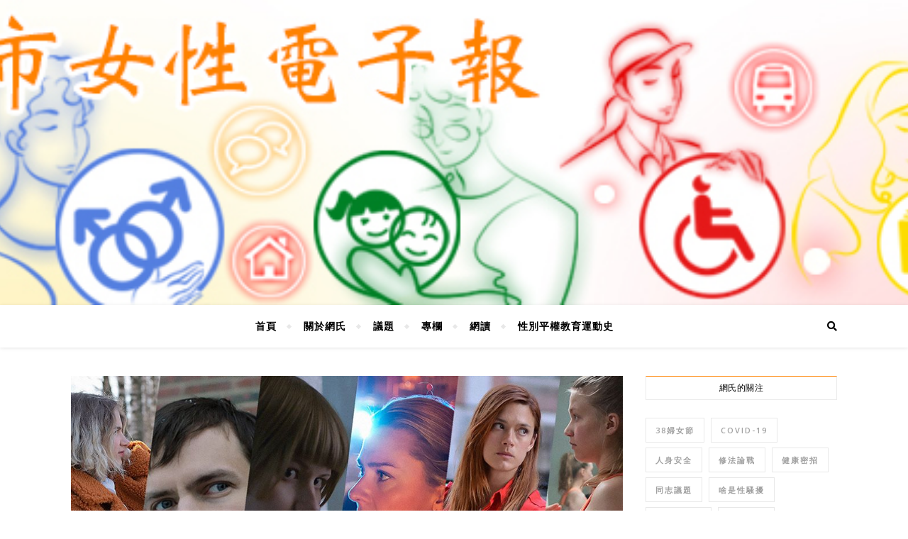

--- FILE ---
content_type: text/html; charset=UTF-8
request_url: https://bongchhi.frontier.org.tw/archives/56274
body_size: 38674
content:
<!DOCTYPE html>
<html lang="zh-TW" itemscope itemtype="https://schema.org/BlogPosting">
<head>
	<meta charset="UTF-8">
	<meta name="viewport" content="width=device-width, initial-scale=1.0" />
	<link rel="profile" href="http://gmpg.org/xfn/11">

<title>梁紅玉／讓我們再聊聊《女性日常》 &#8211; 網氏／罔市女性電子報</title>
	<script type="text/javascript">function theChampLoadEvent(e){var t=window.onload;if(typeof window.onload!="function"){window.onload=e}else{window.onload=function(){t();e()}}}</script>
		<script type="text/javascript">var theChampDefaultLang = 'zh_TW', theChampCloseIconPath = 'https://bongchhi.frontier.org.tw/wp-content/plugins/super-socializer/images/close.png';</script>
		<script>var theChampSiteUrl = 'https://bongchhi.frontier.org.tw', theChampVerified = 0, theChampEmailPopup = 0, heateorSsMoreSharePopupSearchText = 'Search';</script>
			<script> var theChampSharingAjaxUrl = 'https://bongchhi.frontier.org.tw/wp-admin/admin-ajax.php', heateorSsFbMessengerAPI = 'https://www.facebook.com/dialog/send?app_id=595489497242932&display=popup&link=%encoded_post_url%&redirect_uri=%encoded_post_url%',heateorSsWhatsappShareAPI = 'web', heateorSsUrlCountFetched = [], heateorSsSharesText = 'Shares', heateorSsShareText = 'Share', theChampPluginIconPath = 'https://bongchhi.frontier.org.tw/wp-content/plugins/super-socializer/images/logo.png', theChampSaveSharesLocally = 0, theChampHorizontalSharingCountEnable = 0, theChampVerticalSharingCountEnable = 0, theChampSharingOffset = -10, theChampCounterOffset = -10, theChampMobileStickySharingEnabled = 0, heateorSsCopyLinkMessage = "Link copied.";
				</script>
			<style type="text/css">
						.the_champ_button_instagram span.the_champ_svg,a.the_champ_instagram span.the_champ_svg{background:radial-gradient(circle at 30% 107%,#fdf497 0,#fdf497 5%,#fd5949 45%,#d6249f 60%,#285aeb 90%)}
					.the_champ_horizontal_sharing .the_champ_svg,.heateor_ss_standard_follow_icons_container .the_champ_svg{
					color: #fff;
				border-width: 0px;
		border-style: solid;
		border-color: transparent;
	}
		.the_champ_horizontal_sharing .theChampTCBackground{
		color:#666;
	}
		.the_champ_horizontal_sharing span.the_champ_svg:hover,.heateor_ss_standard_follow_icons_container span.the_champ_svg:hover{
				border-color: transparent;
	}
		.the_champ_vertical_sharing span.the_champ_svg,.heateor_ss_floating_follow_icons_container span.the_champ_svg{
					color: #fff;
				border-width: 0px;
		border-style: solid;
		border-color: transparent;
	}
		.the_champ_vertical_sharing .theChampTCBackground{
		color:#666;
	}
		.the_champ_vertical_sharing span.the_champ_svg:hover,.heateor_ss_floating_follow_icons_container span.the_champ_svg:hover{
						border-color: transparent;
		}
	@media screen and (max-width:783px){.the_champ_vertical_sharing{display:none!important}}</style>
	<meta name='robots' content='max-image-preview:large' />
	<style>img:is([sizes="auto" i], [sizes^="auto," i]) { contain-intrinsic-size: 3000px 1500px }</style>
	<link rel='dns-prefetch' href='//fonts.googleapis.com' />
<link rel="alternate" type="application/rss+xml" title="訂閱《網氏／罔市女性電子報》&raquo; 資訊提供" href="https://bongchhi.frontier.org.tw/feed" />
<link rel="alternate" type="application/rss+xml" title="訂閱《網氏／罔市女性電子報》&raquo; 留言的資訊提供" href="https://bongchhi.frontier.org.tw/comments/feed" />
<link rel="alternate" type="application/rss+xml" title="訂閱《網氏／罔市女性電子報 》&raquo;〈梁紅玉／讓我們再聊聊《女性日常》〉留言的資訊提供" href="https://bongchhi.frontier.org.tw/archives/56274/feed" />
<script type="text/javascript">
/* <![CDATA[ */
window._wpemojiSettings = {"baseUrl":"https:\/\/s.w.org\/images\/core\/emoji\/15.1.0\/72x72\/","ext":".png","svgUrl":"https:\/\/s.w.org\/images\/core\/emoji\/15.1.0\/svg\/","svgExt":".svg","source":{"concatemoji":"https:\/\/bongchhi.frontier.org.tw\/wp-includes\/js\/wp-emoji-release.min.js?ver=ecf5fc03081c18ab563f493038bf79b2"}};
/*! This file is auto-generated */
!function(i,n){var o,s,e;function c(e){try{var t={supportTests:e,timestamp:(new Date).valueOf()};sessionStorage.setItem(o,JSON.stringify(t))}catch(e){}}function p(e,t,n){e.clearRect(0,0,e.canvas.width,e.canvas.height),e.fillText(t,0,0);var t=new Uint32Array(e.getImageData(0,0,e.canvas.width,e.canvas.height).data),r=(e.clearRect(0,0,e.canvas.width,e.canvas.height),e.fillText(n,0,0),new Uint32Array(e.getImageData(0,0,e.canvas.width,e.canvas.height).data));return t.every(function(e,t){return e===r[t]})}function u(e,t,n){switch(t){case"flag":return n(e,"\ud83c\udff3\ufe0f\u200d\u26a7\ufe0f","\ud83c\udff3\ufe0f\u200b\u26a7\ufe0f")?!1:!n(e,"\ud83c\uddfa\ud83c\uddf3","\ud83c\uddfa\u200b\ud83c\uddf3")&&!n(e,"\ud83c\udff4\udb40\udc67\udb40\udc62\udb40\udc65\udb40\udc6e\udb40\udc67\udb40\udc7f","\ud83c\udff4\u200b\udb40\udc67\u200b\udb40\udc62\u200b\udb40\udc65\u200b\udb40\udc6e\u200b\udb40\udc67\u200b\udb40\udc7f");case"emoji":return!n(e,"\ud83d\udc26\u200d\ud83d\udd25","\ud83d\udc26\u200b\ud83d\udd25")}return!1}function f(e,t,n){var r="undefined"!=typeof WorkerGlobalScope&&self instanceof WorkerGlobalScope?new OffscreenCanvas(300,150):i.createElement("canvas"),a=r.getContext("2d",{willReadFrequently:!0}),o=(a.textBaseline="top",a.font="600 32px Arial",{});return e.forEach(function(e){o[e]=t(a,e,n)}),o}function t(e){var t=i.createElement("script");t.src=e,t.defer=!0,i.head.appendChild(t)}"undefined"!=typeof Promise&&(o="wpEmojiSettingsSupports",s=["flag","emoji"],n.supports={everything:!0,everythingExceptFlag:!0},e=new Promise(function(e){i.addEventListener("DOMContentLoaded",e,{once:!0})}),new Promise(function(t){var n=function(){try{var e=JSON.parse(sessionStorage.getItem(o));if("object"==typeof e&&"number"==typeof e.timestamp&&(new Date).valueOf()<e.timestamp+604800&&"object"==typeof e.supportTests)return e.supportTests}catch(e){}return null}();if(!n){if("undefined"!=typeof Worker&&"undefined"!=typeof OffscreenCanvas&&"undefined"!=typeof URL&&URL.createObjectURL&&"undefined"!=typeof Blob)try{var e="postMessage("+f.toString()+"("+[JSON.stringify(s),u.toString(),p.toString()].join(",")+"));",r=new Blob([e],{type:"text/javascript"}),a=new Worker(URL.createObjectURL(r),{name:"wpTestEmojiSupports"});return void(a.onmessage=function(e){c(n=e.data),a.terminate(),t(n)})}catch(e){}c(n=f(s,u,p))}t(n)}).then(function(e){for(var t in e)n.supports[t]=e[t],n.supports.everything=n.supports.everything&&n.supports[t],"flag"!==t&&(n.supports.everythingExceptFlag=n.supports.everythingExceptFlag&&n.supports[t]);n.supports.everythingExceptFlag=n.supports.everythingExceptFlag&&!n.supports.flag,n.DOMReady=!1,n.readyCallback=function(){n.DOMReady=!0}}).then(function(){return e}).then(function(){var e;n.supports.everything||(n.readyCallback(),(e=n.source||{}).concatemoji?t(e.concatemoji):e.wpemoji&&e.twemoji&&(t(e.twemoji),t(e.wpemoji)))}))}((window,document),window._wpemojiSettings);
/* ]]> */
</script>
<style id='wp-emoji-styles-inline-css' type='text/css'>

	img.wp-smiley, img.emoji {
		display: inline !important;
		border: none !important;
		box-shadow: none !important;
		height: 1em !important;
		width: 1em !important;
		margin: 0 0.07em !important;
		vertical-align: -0.1em !important;
		background: none !important;
		padding: 0 !important;
	}
</style>
<link rel='stylesheet' id='wp-block-library-css' href='https://bongchhi.frontier.org.tw/wp-includes/css/dist/block-library/style.min.css?ver=ecf5fc03081c18ab563f493038bf79b2' type='text/css' media='all' />
<style id='classic-theme-styles-inline-css' type='text/css'>
/*! This file is auto-generated */
.wp-block-button__link{color:#fff;background-color:#32373c;border-radius:9999px;box-shadow:none;text-decoration:none;padding:calc(.667em + 2px) calc(1.333em + 2px);font-size:1.125em}.wp-block-file__button{background:#32373c;color:#fff;text-decoration:none}
</style>
<style id='global-styles-inline-css' type='text/css'>
:root{--wp--preset--aspect-ratio--square: 1;--wp--preset--aspect-ratio--4-3: 4/3;--wp--preset--aspect-ratio--3-4: 3/4;--wp--preset--aspect-ratio--3-2: 3/2;--wp--preset--aspect-ratio--2-3: 2/3;--wp--preset--aspect-ratio--16-9: 16/9;--wp--preset--aspect-ratio--9-16: 9/16;--wp--preset--color--black: #000000;--wp--preset--color--cyan-bluish-gray: #abb8c3;--wp--preset--color--white: #ffffff;--wp--preset--color--pale-pink: #f78da7;--wp--preset--color--vivid-red: #cf2e2e;--wp--preset--color--luminous-vivid-orange: #ff6900;--wp--preset--color--luminous-vivid-amber: #fcb900;--wp--preset--color--light-green-cyan: #7bdcb5;--wp--preset--color--vivid-green-cyan: #00d084;--wp--preset--color--pale-cyan-blue: #8ed1fc;--wp--preset--color--vivid-cyan-blue: #0693e3;--wp--preset--color--vivid-purple: #9b51e0;--wp--preset--gradient--vivid-cyan-blue-to-vivid-purple: linear-gradient(135deg,rgba(6,147,227,1) 0%,rgb(155,81,224) 100%);--wp--preset--gradient--light-green-cyan-to-vivid-green-cyan: linear-gradient(135deg,rgb(122,220,180) 0%,rgb(0,208,130) 100%);--wp--preset--gradient--luminous-vivid-amber-to-luminous-vivid-orange: linear-gradient(135deg,rgba(252,185,0,1) 0%,rgba(255,105,0,1) 100%);--wp--preset--gradient--luminous-vivid-orange-to-vivid-red: linear-gradient(135deg,rgba(255,105,0,1) 0%,rgb(207,46,46) 100%);--wp--preset--gradient--very-light-gray-to-cyan-bluish-gray: linear-gradient(135deg,rgb(238,238,238) 0%,rgb(169,184,195) 100%);--wp--preset--gradient--cool-to-warm-spectrum: linear-gradient(135deg,rgb(74,234,220) 0%,rgb(151,120,209) 20%,rgb(207,42,186) 40%,rgb(238,44,130) 60%,rgb(251,105,98) 80%,rgb(254,248,76) 100%);--wp--preset--gradient--blush-light-purple: linear-gradient(135deg,rgb(255,206,236) 0%,rgb(152,150,240) 100%);--wp--preset--gradient--blush-bordeaux: linear-gradient(135deg,rgb(254,205,165) 0%,rgb(254,45,45) 50%,rgb(107,0,62) 100%);--wp--preset--gradient--luminous-dusk: linear-gradient(135deg,rgb(255,203,112) 0%,rgb(199,81,192) 50%,rgb(65,88,208) 100%);--wp--preset--gradient--pale-ocean: linear-gradient(135deg,rgb(255,245,203) 0%,rgb(182,227,212) 50%,rgb(51,167,181) 100%);--wp--preset--gradient--electric-grass: linear-gradient(135deg,rgb(202,248,128) 0%,rgb(113,206,126) 100%);--wp--preset--gradient--midnight: linear-gradient(135deg,rgb(2,3,129) 0%,rgb(40,116,252) 100%);--wp--preset--font-size--small: 13px;--wp--preset--font-size--medium: 20px;--wp--preset--font-size--large: 36px;--wp--preset--font-size--x-large: 42px;--wp--preset--spacing--20: 0.44rem;--wp--preset--spacing--30: 0.67rem;--wp--preset--spacing--40: 1rem;--wp--preset--spacing--50: 1.5rem;--wp--preset--spacing--60: 2.25rem;--wp--preset--spacing--70: 3.38rem;--wp--preset--spacing--80: 5.06rem;--wp--preset--shadow--natural: 6px 6px 9px rgba(0, 0, 0, 0.2);--wp--preset--shadow--deep: 12px 12px 50px rgba(0, 0, 0, 0.4);--wp--preset--shadow--sharp: 6px 6px 0px rgba(0, 0, 0, 0.2);--wp--preset--shadow--outlined: 6px 6px 0px -3px rgba(255, 255, 255, 1), 6px 6px rgba(0, 0, 0, 1);--wp--preset--shadow--crisp: 6px 6px 0px rgba(0, 0, 0, 1);}:where(.is-layout-flex){gap: 0.5em;}:where(.is-layout-grid){gap: 0.5em;}body .is-layout-flex{display: flex;}.is-layout-flex{flex-wrap: wrap;align-items: center;}.is-layout-flex > :is(*, div){margin: 0;}body .is-layout-grid{display: grid;}.is-layout-grid > :is(*, div){margin: 0;}:where(.wp-block-columns.is-layout-flex){gap: 2em;}:where(.wp-block-columns.is-layout-grid){gap: 2em;}:where(.wp-block-post-template.is-layout-flex){gap: 1.25em;}:where(.wp-block-post-template.is-layout-grid){gap: 1.25em;}.has-black-color{color: var(--wp--preset--color--black) !important;}.has-cyan-bluish-gray-color{color: var(--wp--preset--color--cyan-bluish-gray) !important;}.has-white-color{color: var(--wp--preset--color--white) !important;}.has-pale-pink-color{color: var(--wp--preset--color--pale-pink) !important;}.has-vivid-red-color{color: var(--wp--preset--color--vivid-red) !important;}.has-luminous-vivid-orange-color{color: var(--wp--preset--color--luminous-vivid-orange) !important;}.has-luminous-vivid-amber-color{color: var(--wp--preset--color--luminous-vivid-amber) !important;}.has-light-green-cyan-color{color: var(--wp--preset--color--light-green-cyan) !important;}.has-vivid-green-cyan-color{color: var(--wp--preset--color--vivid-green-cyan) !important;}.has-pale-cyan-blue-color{color: var(--wp--preset--color--pale-cyan-blue) !important;}.has-vivid-cyan-blue-color{color: var(--wp--preset--color--vivid-cyan-blue) !important;}.has-vivid-purple-color{color: var(--wp--preset--color--vivid-purple) !important;}.has-black-background-color{background-color: var(--wp--preset--color--black) !important;}.has-cyan-bluish-gray-background-color{background-color: var(--wp--preset--color--cyan-bluish-gray) !important;}.has-white-background-color{background-color: var(--wp--preset--color--white) !important;}.has-pale-pink-background-color{background-color: var(--wp--preset--color--pale-pink) !important;}.has-vivid-red-background-color{background-color: var(--wp--preset--color--vivid-red) !important;}.has-luminous-vivid-orange-background-color{background-color: var(--wp--preset--color--luminous-vivid-orange) !important;}.has-luminous-vivid-amber-background-color{background-color: var(--wp--preset--color--luminous-vivid-amber) !important;}.has-light-green-cyan-background-color{background-color: var(--wp--preset--color--light-green-cyan) !important;}.has-vivid-green-cyan-background-color{background-color: var(--wp--preset--color--vivid-green-cyan) !important;}.has-pale-cyan-blue-background-color{background-color: var(--wp--preset--color--pale-cyan-blue) !important;}.has-vivid-cyan-blue-background-color{background-color: var(--wp--preset--color--vivid-cyan-blue) !important;}.has-vivid-purple-background-color{background-color: var(--wp--preset--color--vivid-purple) !important;}.has-black-border-color{border-color: var(--wp--preset--color--black) !important;}.has-cyan-bluish-gray-border-color{border-color: var(--wp--preset--color--cyan-bluish-gray) !important;}.has-white-border-color{border-color: var(--wp--preset--color--white) !important;}.has-pale-pink-border-color{border-color: var(--wp--preset--color--pale-pink) !important;}.has-vivid-red-border-color{border-color: var(--wp--preset--color--vivid-red) !important;}.has-luminous-vivid-orange-border-color{border-color: var(--wp--preset--color--luminous-vivid-orange) !important;}.has-luminous-vivid-amber-border-color{border-color: var(--wp--preset--color--luminous-vivid-amber) !important;}.has-light-green-cyan-border-color{border-color: var(--wp--preset--color--light-green-cyan) !important;}.has-vivid-green-cyan-border-color{border-color: var(--wp--preset--color--vivid-green-cyan) !important;}.has-pale-cyan-blue-border-color{border-color: var(--wp--preset--color--pale-cyan-blue) !important;}.has-vivid-cyan-blue-border-color{border-color: var(--wp--preset--color--vivid-cyan-blue) !important;}.has-vivid-purple-border-color{border-color: var(--wp--preset--color--vivid-purple) !important;}.has-vivid-cyan-blue-to-vivid-purple-gradient-background{background: var(--wp--preset--gradient--vivid-cyan-blue-to-vivid-purple) !important;}.has-light-green-cyan-to-vivid-green-cyan-gradient-background{background: var(--wp--preset--gradient--light-green-cyan-to-vivid-green-cyan) !important;}.has-luminous-vivid-amber-to-luminous-vivid-orange-gradient-background{background: var(--wp--preset--gradient--luminous-vivid-amber-to-luminous-vivid-orange) !important;}.has-luminous-vivid-orange-to-vivid-red-gradient-background{background: var(--wp--preset--gradient--luminous-vivid-orange-to-vivid-red) !important;}.has-very-light-gray-to-cyan-bluish-gray-gradient-background{background: var(--wp--preset--gradient--very-light-gray-to-cyan-bluish-gray) !important;}.has-cool-to-warm-spectrum-gradient-background{background: var(--wp--preset--gradient--cool-to-warm-spectrum) !important;}.has-blush-light-purple-gradient-background{background: var(--wp--preset--gradient--blush-light-purple) !important;}.has-blush-bordeaux-gradient-background{background: var(--wp--preset--gradient--blush-bordeaux) !important;}.has-luminous-dusk-gradient-background{background: var(--wp--preset--gradient--luminous-dusk) !important;}.has-pale-ocean-gradient-background{background: var(--wp--preset--gradient--pale-ocean) !important;}.has-electric-grass-gradient-background{background: var(--wp--preset--gradient--electric-grass) !important;}.has-midnight-gradient-background{background: var(--wp--preset--gradient--midnight) !important;}.has-small-font-size{font-size: var(--wp--preset--font-size--small) !important;}.has-medium-font-size{font-size: var(--wp--preset--font-size--medium) !important;}.has-large-font-size{font-size: var(--wp--preset--font-size--large) !important;}.has-x-large-font-size{font-size: var(--wp--preset--font-size--x-large) !important;}
:where(.wp-block-post-template.is-layout-flex){gap: 1.25em;}:where(.wp-block-post-template.is-layout-grid){gap: 1.25em;}
:where(.wp-block-columns.is-layout-flex){gap: 2em;}:where(.wp-block-columns.is-layout-grid){gap: 2em;}
:root :where(.wp-block-pullquote){font-size: 1.5em;line-height: 1.6;}
</style>
<link rel='stylesheet' id='wp-polls-css' href='https://bongchhi.frontier.org.tw/wp-content/plugins/wp-polls/polls-css.css?ver=2.77.3' type='text/css' media='all' />
<style id='wp-polls-inline-css' type='text/css'>
.wp-polls .pollbar {
	margin: 1px;
	font-size: 6px;
	line-height: 8px;
	height: 8px;
	background-image: url('https://bongchhi.frontier.org.tw/wp-content/plugins/wp-polls/images/default/pollbg.gif');
	border: 1px solid #c8c8c8;
}

</style>
<link rel='stylesheet' id='bard-style-css' href='https://bongchhi.frontier.org.tw/wp-content/themes/bard/style.css?ver=1.4.9.8' type='text/css' media='all' />
<link rel='stylesheet' id='fontawesome-css' href='https://bongchhi.frontier.org.tw/wp-content/themes/bard/assets/css/fontawesome/all.min.css?ver=ecf5fc03081c18ab563f493038bf79b2' type='text/css' media='all' />
<link rel='stylesheet' id='fontello-css' href='https://bongchhi.frontier.org.tw/wp-content/themes/bard/assets/css/fontello.css?ver=ecf5fc03081c18ab563f493038bf79b2' type='text/css' media='all' />
<link rel='stylesheet' id='slick-css' href='https://bongchhi.frontier.org.tw/wp-content/themes/bard/assets/css/slick.css?ver=ecf5fc03081c18ab563f493038bf79b2' type='text/css' media='all' />
<link rel='stylesheet' id='scrollbar-css' href='https://bongchhi.frontier.org.tw/wp-content/themes/bard/assets/css/perfect-scrollbar.css?ver=ecf5fc03081c18ab563f493038bf79b2' type='text/css' media='all' />
<link rel='stylesheet' id='bard-woocommerce-css' href='https://bongchhi.frontier.org.tw/wp-content/themes/bard/assets/css/woocommerce.css?ver=ecf5fc03081c18ab563f493038bf79b2' type='text/css' media='all' />
<link rel='stylesheet' id='bard-responsive-css' href='https://bongchhi.frontier.org.tw/wp-content/themes/bard/assets/css/responsive.css?ver=ecf5fc03081c18ab563f493038bf79b2' type='text/css' media='all' />
<link rel='stylesheet' id='bard-montserratr-font-css' href='//fonts.googleapis.com/css?family=Montserrat%3A300%2C300i%2C400%2C400i%2C500%2C500i%2C600%2C600i%2C700%2C700i&#038;ver=1.0.0' type='text/css' media='all' />
<link rel='stylesheet' id='bard-opensans-font-css' href='//fonts.googleapis.com/css?family=Open+Sans%3A400%2C400i%2C600%2C600i%2C700%2C700i&#038;ver=1.0.0' type='text/css' media='all' />
<style id='akismet-widget-style-inline-css' type='text/css'>

			.a-stats {
				--akismet-color-mid-green: #357b49;
				--akismet-color-white: #fff;
				--akismet-color-light-grey: #f6f7f7;

				max-width: 350px;
				width: auto;
			}

			.a-stats * {
				all: unset;
				box-sizing: border-box;
			}

			.a-stats strong {
				font-weight: 600;
			}

			.a-stats a.a-stats__link,
			.a-stats a.a-stats__link:visited,
			.a-stats a.a-stats__link:active {
				background: var(--akismet-color-mid-green);
				border: none;
				box-shadow: none;
				border-radius: 8px;
				color: var(--akismet-color-white);
				cursor: pointer;
				display: block;
				font-family: -apple-system, BlinkMacSystemFont, 'Segoe UI', 'Roboto', 'Oxygen-Sans', 'Ubuntu', 'Cantarell', 'Helvetica Neue', sans-serif;
				font-weight: 500;
				padding: 12px;
				text-align: center;
				text-decoration: none;
				transition: all 0.2s ease;
			}

			/* Extra specificity to deal with TwentyTwentyOne focus style */
			.widget .a-stats a.a-stats__link:focus {
				background: var(--akismet-color-mid-green);
				color: var(--akismet-color-white);
				text-decoration: none;
			}

			.a-stats a.a-stats__link:hover {
				filter: brightness(110%);
				box-shadow: 0 4px 12px rgba(0, 0, 0, 0.06), 0 0 2px rgba(0, 0, 0, 0.16);
			}

			.a-stats .count {
				color: var(--akismet-color-white);
				display: block;
				font-size: 1.5em;
				line-height: 1.4;
				padding: 0 13px;
				white-space: nowrap;
			}
		
</style>
<link rel='stylesheet' id='the_champ_frontend_css-css' href='https://bongchhi.frontier.org.tw/wp-content/plugins/super-socializer/css/front.css?ver=7.14.3' type='text/css' media='all' />
<script type="text/javascript" src="https://bongchhi.frontier.org.tw/wp-includes/js/jquery/jquery.min.js?ver=3.7.1" id="jquery-core-js"></script>
<script type="text/javascript" src="https://bongchhi.frontier.org.tw/wp-includes/js/jquery/jquery-migrate.min.js?ver=3.4.1" id="jquery-migrate-js"></script>

<!-- OG: 3.2.3 -->
<meta property="og:image" content="https://bongchhi.frontier.org.tw/wp-content/uploads/2023/08/110.jpg"><meta property="og:image:secure_url" content="https://bongchhi.frontier.org.tw/wp-content/uploads/2023/08/110.jpg"><meta property="og:image:width" content="960"><meta property="og:image:height" content="540"><meta property="og:image:alt" content="《女性日常》（Force of Habit）劇照。網路截圖"><meta property="og:image:type" content="image/jpeg"><meta property="og:image" content="http://img.youtube.com/vi/3ljRlGFR_vE/maxresdefault.jpg"><meta property="og:image:secure_url" content="https://img.youtube.com/vi/3ljRlGFR_vE/maxresdefault.jpg"><meta property="og:image:width" content="1280"><meta property="og:image:height" content="720"><meta property="og:image:type" content="image/jpeg"><meta property="og:video" content="https://youtu.be/3ljRlGFR_vE"><meta property="og:description" content="台灣 #MeToo 運動持續發酵，紅玉書寫《女性日常》電影及自身經驗向受害者致敬。"><meta property="og:type" content="article"><meta property="og:locale" content="zh_TW"><meta property="og:site_name" content="網氏／罔市女性電子報"><meta property="og:title" content="梁紅玉／讓我們再聊聊《女性日常》"><meta property="og:url" content="https://bongchhi.frontier.org.tw/archives/56274"><meta property="og:updated_time" content="2023-08-03T15:03:33+08:00">
<meta property="article:tag" content="性別教育"><meta property="article:tag" content="性騷擾"><meta property="article:published_time" content="2023-08-03T07:02:53+00:00"><meta property="article:modified_time" content="2023-08-03T07:03:33+00:00"><meta property="article:section" content="驚豔人生劇場"><meta property="article:author:username" content="admin">
<meta property="twitter:partner" content="ogwp"><meta property="twitter:player" content="https://youtu.be/3ljRlGFR_vE"><meta property="twitter:card" content="summary_large_image"><meta property="twitter:image" content="https://bongchhi.frontier.org.tw/wp-content/uploads/2023/08/110.jpg"><meta property="twitter:image:alt" content="《女性日常》（Force of Habit）劇照。網路截圖"><meta property="twitter:title" content="梁紅玉／讓我們再聊聊《女性日常》"><meta property="twitter:description" content="台灣 #MeToo 運動持續發酵，紅玉書寫《女性日常》電影及自身經驗向受害者致敬。"><meta property="twitter:url" content="https://bongchhi.frontier.org.tw/archives/56274">
<meta itemprop="image" content="https://bongchhi.frontier.org.tw/wp-content/uploads/2023/08/110.jpg"><meta itemprop="name" content="梁紅玉／讓我們再聊聊《女性日常》"><meta itemprop="description" content="台灣 #MeToo 運動持續發酵，紅玉書寫《女性日常》電影及自身經驗向受害者致敬。"><meta itemprop="datePublished" content="2023-08-03"><meta itemprop="dateModified" content="2023-08-03T07:03:33+00:00"><meta itemprop="author" content="admin">
<meta property="profile:username" content="admin">
<!-- /OG -->

<link rel="https://api.w.org/" href="https://bongchhi.frontier.org.tw/wp-json/" /><link rel="alternate" title="JSON" type="application/json" href="https://bongchhi.frontier.org.tw/wp-json/wp/v2/posts/56274" /><link rel="EditURI" type="application/rsd+xml" title="RSD" href="https://bongchhi.frontier.org.tw/xmlrpc.php?rsd" />

<link rel="canonical" href="https://bongchhi.frontier.org.tw/archives/56274" />
<link rel='shortlink' href='https://bongchhi.frontier.org.tw/?p=56274' />
<link rel="alternate" title="oEmbed (JSON)" type="application/json+oembed" href="https://bongchhi.frontier.org.tw/wp-json/oembed/1.0/embed?url=https%3A%2F%2Fbongchhi.frontier.org.tw%2Farchives%2F56274" />
<link rel="alternate" title="oEmbed (XML)" type="text/xml+oembed" href="https://bongchhi.frontier.org.tw/wp-json/oembed/1.0/embed?url=https%3A%2F%2Fbongchhi.frontier.org.tw%2Farchives%2F56274&#038;format=xml" />
<!-- auto ad code generated by Easy Google AdSense plugin v1.0.13 --><script async src="https://pagead2.googlesyndication.com/pagead/js/adsbygoogle.js?client=ca-ca-pub-3270801131916853" crossorigin="anonymous"></script><!-- Easy Google AdSense plugin -->
		<!-- GA Google Analytics @ https://m0n.co/ga -->
		<script>
			(function(i,s,o,g,r,a,m){i['GoogleAnalyticsObject']=r;i[r]=i[r]||function(){
			(i[r].q=i[r].q||[]).push(arguments)},i[r].l=1*new Date();a=s.createElement(o),
			m=s.getElementsByTagName(o)[0];a.async=1;a.src=g;m.parentNode.insertBefore(a,m)
			})(window,document,'script','https://www.google-analytics.com/analytics.js','ga');
			ga('create', 'UA-136753415-1', 'auto');
			ga('send', 'pageview');
		</script>

	<style id="bard_dynamic_css">body {background-color: #ffffff;}#top-bar {background-color: #ffffff;}#top-bar a {color: #000000;}#top-bar a:hover,#top-bar li.current-menu-item > a,#top-bar li.current-menu-ancestor > a,#top-bar .sub-menu li.current-menu-item > a,#top-bar .sub-menu li.current-menu-ancestor> a {color: #ff8201;}#top-menu .sub-menu,#top-menu .sub-menu a {background-color: #ffffff;border-color: rgba(0,0,0, 0.05);}.header-logo a,.site-description,.header-socials-icon {color: #111111;}.site-description:before,.site-description:after {background: #111111;}.header-logo a:hover,.header-socials-icon:hover {color: #111111;}.entry-header {background-color: #ffffff;}#main-nav {background-color: #ffffff;box-shadow: 0px 1px 5px rgba(0,0,0, 0.1);}#main-nav a,#main-nav i,#main-nav #s {color: #000000;}.main-nav-sidebar div span,.sidebar-alt-close-btn span,.btn-tooltip {background-color: #000000;}.btn-tooltip:before {border-top-color: #000000;}#main-nav a:hover,#main-nav i:hover,#main-nav li.current-menu-item > a,#main-nav li.current-menu-ancestor > a,#main-nav .sub-menu li.current-menu-item > a,#main-nav .sub-menu li.current-menu-ancestor > a {color: #ff8201;}.main-nav-sidebar:hover div span {background-color: #ff8201;}#main-menu .sub-menu,#main-menu .sub-menu a {background-color: #ffffff;border-color: rgba(0,0,0, 0.05);}#main-nav #s {background-color: #ffffff;}#main-nav #s::-webkit-input-placeholder { /* Chrome/Opera/Safari */color: rgba(0,0,0, 0.7);}#main-nav #s::-moz-placeholder { /* Firefox 19+ */color: rgba(0,0,0, 0.7);}#main-nav #s:-ms-input-placeholder { /* IE 10+ */color: rgba(0,0,0, 0.7);}#main-nav #s:-moz-placeholder { /* Firefox 18- */color: rgba(0,0,0, 0.7);}/* Background */.sidebar-alt,.main-content,.featured-slider-area,#featured-links,.page-content select,.page-content input,.page-content textarea {background-color: #ffffff;}.featured-link .cv-inner {border-color: rgba(255,255,255, 0.4);}.featured-link:hover .cv-inner {border-color: rgba(255,255,255, 0.8);}#featured-links h6 {background-color: #ffffff;color: #000000;}/* Text */.page-content,.page-content select,.page-content input,.page-content textarea,.page-content .post-author a,.page-content .bard-widget a,.page-content .comment-author {color: #464646;}/* Title */.page-content h1,.page-content h2,.page-content h3,.page-content h4,.page-content h5,.page-content h6,.page-content .post-title a,.page-content .post-author a,.page-content .author-description h3 a,.page-content .related-posts h5 a,.page-content .blog-pagination .previous-page a,.page-content .blog-pagination .next-page a,blockquote,.page-content .post-share a,.page-content .read-more a {color: #030303;}.widget_wysija .widget-title h4:after {background-color: #030303;}.page-content .read-more a:hover,.page-content .post-title a:hover {color: rgba(3,3,3, 0.75);}/* Meta */.page-content .post-author,.page-content .post-comments,.page-content .post-date,.page-content .post-meta,.page-content .post-meta a,.page-content .related-post-date,.page-content .comment-meta a,.page-content .author-share a,.page-content .post-tags a,.page-content .tagcloud a,.widget_categories li,.widget_archive li,.ahse-subscribe-box p,.rpwwt-post-author,.rpwwt-post-categories,.rpwwt-post-date,.rpwwt-post-comments-number,.copyright-info,#page-footer .copyright-info a,.footer-menu-container,#page-footer .footer-menu-container a,.single-navigation span,.comment-notes {color: #a1a1a1;}.page-content input::-webkit-input-placeholder { /* Chrome/Opera/Safari */color: #a1a1a1;}.page-content input::-moz-placeholder { /* Firefox 19+ */color: #a1a1a1;}.page-content input:-ms-input-placeholder { /* IE 10+ */color: #a1a1a1;}.page-content input:-moz-placeholder { /* Firefox 18- */color: #a1a1a1;}/* Accent */a,.post-categories,#page-wrap .bard-widget.widget_text a,.scrolltop,.required {color: #ff8201;}/* Disable TMP.page-content .elementor a,.page-content .elementor a:hover {color: inherit;}*/.ps-container > .ps-scrollbar-y-rail > .ps-scrollbar-y,.read-more a:after {background: #ff8201;}a:hover,.scrolltop:hover {color: rgba(255,130,1, 0.8);}blockquote {border-color: #ff8201;}.widget-title h4 {border-top-color: #ff8201;}/* Selection */::-moz-selection {color: #ffffff;background: #ff8201;}::selection {color: #ffffff;background: #ff8201;}/* Border */.page-content .post-footer,.blog-list-style,.page-content .author-description,.page-content .related-posts,.page-content .entry-comments,.page-content .bard-widget li,.page-content #wp-calendar,.page-content #wp-calendar caption,.page-content #wp-calendar tbody td,.page-content .widget_nav_menu li a,.page-content .tagcloud a,.page-content select,.page-content input,.page-content textarea,.post-tags a,.gallery-caption,.wp-caption-text,table tr,table th,table td,pre,.single-navigation {border-color: #e8e8e8;}#main-menu > li:after,.border-divider,hr {background-color: #e8e8e8;}/* Buttons */.widget_search .svg-fa-wrap,.widget_search #searchsubmit,.wp-block-search button,.page-content .submit,.page-content .blog-pagination.numeric a,.page-content .post-password-form input[type="submit"],.page-content .wpcf7 [type="submit"] {color: #ffffff;background-color: #333333;}.page-content .submit:hover,.page-content .blog-pagination.numeric a:hover,.page-content .blog-pagination.numeric span,.page-content .bard-subscribe-box input[type="submit"],.page-content .widget_wysija input[type="submit"],.page-content .post-password-form input[type="submit"]:hover,.page-content .wpcf7 [type="submit"]:hover {color: #ffffff;background-color: #ff8201;}/* Image Overlay */.image-overlay,#infscr-loading,.page-content h4.image-overlay {color: #ffffff;background-color: rgba(73,73,73, 0.2);}.image-overlay a,.post-slider .prev-arrow,.post-slider .next-arrow,.page-content .image-overlay a,#featured-slider .slider-dots {color: #ffffff;}.slide-caption {background: rgba(255,255,255, 0.95);}#featured-slider .prev-arrow,#featured-slider .next-arrow,#featured-slider .slick-active,.slider-title:after {background: #ffffff;}.footer-socials,.footer-widgets {background: #ffffff;}.instagram-title {background: rgba(255,255,255, 0.85);}#page-footer,#page-footer a,#page-footer select,#page-footer input,#page-footer textarea {color: #222222;}#page-footer #s::-webkit-input-placeholder { /* Chrome/Opera/Safari */color: #222222;}#page-footer #s::-moz-placeholder { /* Firefox 19+ */color: #222222;}#page-footer #s:-ms-input-placeholder { /* IE 10+ */color: #222222;}#page-footer #s:-moz-placeholder { /* Firefox 18- */color: #222222;}/* Title */#page-footer h1,#page-footer h2,#page-footer h3,#page-footer h4,#page-footer h5,#page-footer h6,#page-footer .footer-socials a{color: #111111;}#page-footer a:hover {color: #ff8201;}/* Border */#page-footer a,#page-footer .bard-widget li,#page-footer #wp-calendar,#page-footer #wp-calendar caption,#page-footer #wp-calendar tbody td,#page-footer .widget_nav_menu li a,#page-footer select,#page-footer input,#page-footer textarea,#page-footer .widget-title h4:before,#page-footer .widget-title h4:after,.alt-widget-title,.footer-widgets {border-color: #e8e8e8;}.sticky,.footer-copyright,.bard-widget.widget_wysija {background-color: #f6f6f6;}.bard-preloader-wrap {background-color: #ffffff;}.boxed-wrapper {max-width: 1160px;}.sidebar-alt {max-width: 340px;left: -340px; padding: 85px 35px 0px;}.sidebar-left,.sidebar-right {width: 302px;}.main-container {width: calc(100% - 302px);width: -webkit-calc(100% - 302px);}#top-bar > div,#main-nav > div,#featured-links,.main-content,.page-footer-inner,.featured-slider-area.boxed-wrapper {padding-left: 40px;padding-right: 40px;}.bard-instagram-widget #sb_instagram {max-width: none !important;}.bard-instagram-widget #sbi_images {display: -webkit-box;display: -ms-flexbox;display: flex;}.bard-instagram-widget #sbi_images .sbi_photo {height: auto !important;}.bard-instagram-widget #sbi_images .sbi_photo img {display: block !important;}.bard-widget #sbi_images .sbi_photo {height: auto !important;}.bard-widget #sbi_images .sbi_photo img {display: block !important;}@media screen and ( max-width: 979px ) {.top-bar-socials {float: none !important;}.top-bar-socials a {line-height: 40px !important;}}.entry-header {height: 450px;background-image: url(https://bongchhi.frontier.org.tw/wp-content/uploads/2019/04/logo-v2.jpg);background-size: cover;}.entry-header {background-position: center center;}.logo-img {max-width: 500px;}.header-logo a:not(.logo-img),.site-description {display: none;}#main-nav {text-align: center;}.main-nav-icons {position: absolute;top: 0px;right: 40px;z-index: 2;}.main-nav-buttons {position: absolute;top: 0px;left: 40px;z-index: 1;}#main-menu {padding-left: 0 !important;}#featured-links .featured-link {margin-right: 25px;}#featured-links .featured-link:last-of-type {margin-right: 0;}#featured-links .featured-link {width: calc( (100% - -25px) / 0 - 1px);width: -webkit-calc( (100% - -25px) / 0- 1px);}.featured-link:nth-child(1) .cv-inner {display: none;}.featured-link:nth-child(2) .cv-inner {display: none;}.featured-link:nth-child(3) .cv-inner {display: none;}.blog-grid > li {display: inline-block;vertical-align: top;margin-right: 32px;margin-bottom: 35px;}.blog-grid > li.blog-grid-style {width: calc((100% - 32px ) /2 - 1px);width: -webkit-calc((100% - 32px ) /2 - 1px);}@media screen and ( min-width: 979px ) {.blog-grid > .blog-list-style:nth-last-of-type(-n+1) {margin-bottom: 0;}.blog-grid > .blog-grid-style:nth-last-of-type(-n+2) { margin-bottom: 0;}}@media screen and ( max-width: 640px ) {.blog-grid > li:nth-last-of-type(-n+1) {margin-bottom: 0;}}.blog-grid > li:nth-of-type(2n+2) {margin-right: 0;}.sidebar-right {padding-left: 32px;}@media screen and ( max-width: 768px ) {#featured-links {display: none;}}@media screen and ( max-width: 640px ) {.related-posts {display: none;}}.header-logo a {font-family: 'Open Sans';}#top-menu li a {font-family: 'Open Sans';}#main-menu li a {font-family: 'Open Sans';}#mobile-menu li {font-family: 'Open Sans';}.footer-widgets .page-footer-inner > .bard-widget {width: 30%;margin-right: 5%;}.footer-widgets .page-footer-inner > .bard-widget:nth-child(3n+3) {margin-right: 0;}.footer-widgets .page-footer-inner > .bard-widget:nth-child(3n+4) {clear: both;}.woocommerce div.product .stock,.woocommerce div.product p.price,.woocommerce div.product span.price,.woocommerce ul.products li.product .price,.woocommerce-Reviews .woocommerce-review__author,.woocommerce form .form-row .required,.woocommerce form .form-row.woocommerce-invalid label,.woocommerce .page-content div.product .woocommerce-tabs ul.tabs li a {color: #464646;}.woocommerce a.remove:hover {color: #464646 !important;}.woocommerce a.remove,.woocommerce .product_meta,.page-content .woocommerce-breadcrumb,.page-content .woocommerce-review-link,.page-content .woocommerce-breadcrumb a,.page-content .woocommerce-MyAccount-navigation-link a,.woocommerce .woocommerce-info:before,.woocommerce .page-content .woocommerce-result-count,.woocommerce-page .page-content .woocommerce-result-count,.woocommerce-Reviews .woocommerce-review__published-date,.woocommerce .product_list_widget .quantity,.woocommerce .widget_products .amount,.woocommerce .widget_price_filter .price_slider_amount,.woocommerce .widget_recently_viewed_products .amount,.woocommerce .widget_top_rated_products .amount,.woocommerce .widget_recent_reviews .reviewer {color: #a1a1a1;}.woocommerce a.remove {color: #a1a1a1 !important;}p.demo_store,.woocommerce-store-notice,.woocommerce span.onsale { background-color: #ff8201;}.woocommerce .star-rating::before,.woocommerce .star-rating span::before,.woocommerce .page-content ul.products li.product .button,.page-content .woocommerce ul.products li.product .button,.page-content .woocommerce-MyAccount-navigation-link.is-active a,.page-content .woocommerce-MyAccount-navigation-link a:hover,.woocommerce-message::before { color: #ff8201;}.woocommerce form.login,.woocommerce form.register,.woocommerce-account fieldset,.woocommerce form.checkout_coupon,.woocommerce .woocommerce-info,.woocommerce .woocommerce-error,.woocommerce .woocommerce-message,.woocommerce .widget_shopping_cart .total,.woocommerce.widget_shopping_cart .total,.woocommerce-Reviews .comment_container,.woocommerce-cart #payment ul.payment_methods,#add_payment_method #payment ul.payment_methods,.woocommerce-checkout #payment ul.payment_methods,.woocommerce div.product .woocommerce-tabs ul.tabs::before,.woocommerce div.product .woocommerce-tabs ul.tabs::after,.woocommerce div.product .woocommerce-tabs ul.tabs li,.woocommerce .woocommerce-MyAccount-navigation-link,.select2-container--default .select2-selection--single {border-color: #e8e8e8;}.woocommerce-cart #payment,#add_payment_method #payment,.woocommerce-checkout #payment,.woocommerce .woocommerce-info,.woocommerce .woocommerce-error,.woocommerce .woocommerce-message,.woocommerce div.product .woocommerce-tabs ul.tabs li {background-color: rgba(232,232,232, 0.3);}.woocommerce-cart #payment div.payment_box::before,#add_payment_method #payment div.payment_box::before,.woocommerce-checkout #payment div.payment_box::before {border-color: rgba(232,232,232, 0.5);}.woocommerce-cart #payment div.payment_box,#add_payment_method #payment div.payment_box,.woocommerce-checkout #payment div.payment_box {background-color: rgba(232,232,232, 0.5);}.page-content .woocommerce input.button,.page-content .woocommerce a.button,.page-content .woocommerce a.button.alt,.page-content .woocommerce button.button.alt,.page-content .woocommerce input.button.alt,.page-content .woocommerce #respond input#submit.alt,.woocommerce .page-content .widget_product_search input[type="submit"],.woocommerce .page-content .woocommerce-message .button,.woocommerce .page-content a.button.alt,.woocommerce .page-content button.button.alt,.woocommerce .page-content #respond input#submit,.woocommerce .page-content .widget_price_filter .button,.woocommerce .page-content .woocommerce-message .button,.woocommerce-page .page-content .woocommerce-message .button {color: #ffffff;background-color: #333333;}.page-content .woocommerce input.button:hover,.page-content .woocommerce a.button:hover,.page-content .woocommerce a.button.alt:hover,.page-content .woocommerce button.button.alt:hover,.page-content .woocommerce input.button.alt:hover,.page-content .woocommerce #respond input#submit.alt:hover,.woocommerce .page-content .woocommerce-message .button:hover,.woocommerce .page-content a.button.alt:hover,.woocommerce .page-content button.button.alt:hover,.woocommerce .page-content #respond input#submit:hover,.woocommerce .page-content .widget_price_filter .button:hover,.woocommerce .page-content .woocommerce-message .button:hover,.woocommerce-page .page-content .woocommerce-message .button:hover {color: #ffffff;background-color: #ff8201;}#loadFacebookG{width:35px;height:35px;display:block;position:relative;margin:auto}.facebook_blockG{background-color:#00a9ff;border:1px solid #00a9ff;float:left;height:25px;margin-left:2px;width:7px;opacity:.1;animation-name:bounceG;-o-animation-name:bounceG;-ms-animation-name:bounceG;-webkit-animation-name:bounceG;-moz-animation-name:bounceG;animation-duration:1.235s;-o-animation-duration:1.235s;-ms-animation-duration:1.235s;-webkit-animation-duration:1.235s;-moz-animation-duration:1.235s;animation-iteration-count:infinite;-o-animation-iteration-count:infinite;-ms-animation-iteration-count:infinite;-webkit-animation-iteration-count:infinite;-moz-animation-iteration-count:infinite;animation-direction:normal;-o-animation-direction:normal;-ms-animation-direction:normal;-webkit-animation-direction:normal;-moz-animation-direction:normal;transform:scale(0.7);-o-transform:scale(0.7);-ms-transform:scale(0.7);-webkit-transform:scale(0.7);-moz-transform:scale(0.7)}#blockG_1{animation-delay:.3695s;-o-animation-delay:.3695s;-ms-animation-delay:.3695s;-webkit-animation-delay:.3695s;-moz-animation-delay:.3695s}#blockG_2{animation-delay:.496s;-o-animation-delay:.496s;-ms-animation-delay:.496s;-webkit-animation-delay:.496s;-moz-animation-delay:.496s}#blockG_3{animation-delay:.6125s;-o-animation-delay:.6125s;-ms-animation-delay:.6125s;-webkit-animation-delay:.6125s;-moz-animation-delay:.6125s}@keyframes bounceG{0%{transform:scale(1.2);opacity:1}100%{transform:scale(0.7);opacity:.1}}@-o-keyframes bounceG{0%{-o-transform:scale(1.2);opacity:1}100%{-o-transform:scale(0.7);opacity:.1}}@-ms-keyframes bounceG{0%{-ms-transform:scale(1.2);opacity:1}100%{-ms-transform:scale(0.7);opacity:.1}}@-webkit-keyframes bounceG{0%{-webkit-transform:scale(1.2);opacity:1}100%{-webkit-transform:scale(0.7);opacity:.1}}@-moz-keyframes bounceG{0%{-moz-transform:scale(1.2);opacity:1}100%{-moz-transform:scale(0.7);opacity:.1}}</style></head>

<body class="wp-singular post-template-default single single-post postid-56274 single-format-standard wp-embed-responsive wp-theme-bard">
	
	<!-- Preloader -->
	
	<!-- Page Wrapper -->
	<div id="page-wrap">

		<!-- Boxed Wrapper -->
		<div id="page-header" >

		
	<div class="entry-header" data-parallax="" data-image="https://bongchhi.frontier.org.tw/wp-content/uploads/2019/04/logo-v2.jpg">
		<div class="cv-outer">
		<div class="cv-inner">

			<div class="header-logo">
				
									
										<a href="https://bongchhi.frontier.org.tw/">網氏／罔市女性電子報</a>
					
								
								
			</div>

			
		</div>
		</div>
	</div>

	
<div id="main-nav" class="clear-fix">

	<div class="boxed-wrapper">	
		
		<div class="main-nav-buttons">

			<!-- Alt Sidebar Icon -->
			
			<!-- Random Post Button -->			
						
		</div>

		<!-- Icons -->
		<div class="main-nav-icons">
						<div class="main-nav-search">
				<span class="btn-tooltip">Search</span>
				<i class="fas fa-search"></i>
				<i class="fas fa-times"></i>
				<form role="search" method="get" id="searchform" class="clear-fix" action="https://bongchhi.frontier.org.tw/"><input type="search" name="s" id="s" placeholder="Search..." data-placeholder="Type then hit Enter..." value="" /><span class="svg-fa-wrap"><i class="fa fa-search"></i></span><input type="submit" id="searchsubmit" value="st" /></form>			</div>
					</div>


		<!-- Mobile Menu Button -->
		<span class="mobile-menu-btn">
			<i class="fas fa-chevron-down"></i>
		</span>

		<nav class="main-menu-container"><ul id="main-menu" class=""><li id="menu-item-44396" class="menu-item menu-item-type-custom menu-item-object-custom menu-item-home menu-item-44396"><a href="http://bongchhi.frontier.org.tw/">首頁</a></li>
<li id="menu-item-44391" class="menu-item menu-item-type-post_type menu-item-object-page menu-item-has-children menu-item-44391"><a href="https://bongchhi.frontier.org.tw/%e7%b6%b2%e6%b0%8f%e5%a5%b3%e6%80%a7%e9%9b%bb%e5%ad%90%e5%a0%b1">關於網氏</a>
<ul class="sub-menu">
	<li id="menu-item-44389" class="menu-item menu-item-type-post_type menu-item-object-page menu-item-44389"><a href="https://bongchhi.frontier.org.tw/%e6%ad%b7%e5%8f%b2%e5%9b%9e%e9%a1%a7">大事記</a></li>
	<li id="menu-item-44390" class="menu-item menu-item-type-post_type menu-item-object-page menu-item-44390"><a href="https://bongchhi.frontier.org.tw/about">幕後黑手</a></li>
	<li id="menu-item-44403" class="menu-item menu-item-type-post_type menu-item-object-page menu-item-44403"><a href="https://bongchhi.frontier.org.tw/%e8%88%87%e6%88%91%e5%80%91%e8%81%af%e7%b5%a1">聯絡我們</a></li>
</ul>
</li>
<li id="menu-item-44392" class="menu-item menu-item-type-taxonomy menu-item-object-category current-post-ancestor menu-item-has-children menu-item-44392"><a href="https://bongchhi.frontier.org.tw/archives/category/%e5%a5%bd%e6%96%87%e5%85%b1%e8%b3%9e">議題</a>
<ul class="sub-menu">
	<li id="menu-item-44624" class="menu-item menu-item-type-taxonomy menu-item-object-category menu-item-has-children menu-item-44624"><a href="https://bongchhi.frontier.org.tw/archives/category/%e5%a5%bd%e6%96%87%e5%85%b1%e8%b3%9e/%e5%89%8d%e7%9e%bb%e8%88%87%e8%a9%95%e6%9e%90">前瞻與評析</a>
	<ul class="sub-menu">
		<li id="menu-item-44625" class="menu-item menu-item-type-taxonomy menu-item-object-category menu-item-44625"><a href="https://bongchhi.frontier.org.tw/archives/category/%e5%a5%bd%e6%96%87%e5%85%b1%e8%b3%9e/%e5%89%8d%e7%9e%bb%e8%88%87%e8%a9%95%e6%9e%90/%e6%96%b0%e8%81%9e%e5%89%8d%e7%b7%9a">新聞前線</a></li>
		<li id="menu-item-44626" class="menu-item menu-item-type-taxonomy menu-item-object-category menu-item-44626"><a href="https://bongchhi.frontier.org.tw/archives/category/%e5%a5%bd%e6%96%87%e5%85%b1%e8%b3%9e/%e5%89%8d%e7%9e%bb%e8%88%87%e8%a9%95%e6%9e%90/%e6%99%82%e4%ba%8b%e8%a9%95%e6%9e%90">時事評析</a></li>
	</ul>
</li>
	<li id="menu-item-44629" class="menu-item menu-item-type-taxonomy menu-item-object-category menu-item-has-children menu-item-44629"><a href="https://bongchhi.frontier.org.tw/archives/category/%e5%a5%bd%e6%96%87%e5%85%b1%e8%b3%9e/%e6%b3%95%e5%be%8bqa">法律QA</a>
	<ul class="sub-menu">
		<li id="menu-item-44632" class="menu-item menu-item-type-taxonomy menu-item-object-category menu-item-44632"><a href="https://bongchhi.frontier.org.tw/archives/category/%e5%a5%bd%e6%96%87%e5%85%b1%e8%b3%9e/%e6%b3%95%e5%be%8bqa/%e5%95%a5%e6%98%af%e6%80%a7%e9%a8%b7%e6%93%be">啥是性騷擾</a></li>
		<li id="menu-item-44630" class="menu-item menu-item-type-taxonomy menu-item-object-category menu-item-44630"><a href="https://bongchhi.frontier.org.tw/archives/category/%e5%a5%bd%e6%96%87%e5%85%b1%e8%b3%9e/%e6%b3%95%e5%be%8bqa/%e6%b0%91%e6%b3%95qa">民法QA</a></li>
		<li id="menu-item-44631" class="menu-item menu-item-type-taxonomy menu-item-object-category menu-item-44631"><a href="https://bongchhi.frontier.org.tw/archives/category/%e5%a5%bd%e6%96%87%e5%85%b1%e8%b3%9e/%e6%b3%95%e5%be%8bqa/%e8%81%b7%e5%a0%b4%e5%a5%b3%e6%80%a7qa">職場女性QA</a></li>
	</ul>
</li>
	<li id="menu-item-44622" class="menu-item menu-item-type-taxonomy menu-item-object-category menu-item-44622"><a href="https://bongchhi.frontier.org.tw/archives/category/%e5%a5%bd%e6%96%87%e5%85%b1%e8%b3%9e/%e4%bc%91%e9%96%92%e7%94%9f%e6%b4%bb">休閒生活</a></li>
	<li id="menu-item-44623" class="menu-item menu-item-type-taxonomy menu-item-object-category menu-item-44623"><a href="https://bongchhi.frontier.org.tw/archives/category/%e5%a5%bd%e6%96%87%e5%85%b1%e8%b3%9e/%e5%81%bd%e5%81%bd%e5%a4%ab%e4%ba%ba%e4%bf%a1%e7%ae%b1">偽偽夫人信箱</a></li>
	<li id="menu-item-44628" class="menu-item menu-item-type-taxonomy menu-item-object-category menu-item-44628"><a href="https://bongchhi.frontier.org.tw/archives/category/%e5%a5%bd%e6%96%87%e5%85%b1%e8%b3%9e/%e6%95%85%e4%ba%8b%e6%80%9d%e8%80%83">故事思考</a></li>
	<li id="menu-item-44627" class="menu-item menu-item-type-taxonomy menu-item-object-category menu-item-44627"><a href="https://bongchhi.frontier.org.tw/archives/category/%e5%a5%bd%e6%96%87%e5%85%b1%e8%b3%9e/%e5%a5%bd%e7%ab%99%e4%bb%8b%e7%b4%b9">好站介紹</a></li>
	<li id="menu-item-44633" class="menu-item menu-item-type-taxonomy menu-item-object-category menu-item-has-children menu-item-44633"><a href="https://bongchhi.frontier.org.tw/archives/category/%e5%a5%bd%e6%96%87%e5%85%b1%e8%b3%9e/%e7%84%a6%e9%bb%9e%e8%a9%b1%e9%a1%8c">焦點話題</a>
	<ul class="sub-menu">
		<li id="menu-item-44656" class="menu-item menu-item-type-taxonomy menu-item-object-category menu-item-44656"><a href="https://bongchhi.frontier.org.tw/archives/category/%e5%a5%bd%e6%96%87%e5%85%b1%e8%b3%9e/%e7%84%a6%e9%bb%9e%e8%a9%b1%e9%a1%8c/%e7%b4%a0%e8%aa%b0%e7%94%9f%e4%ba%86%e7%b6%b2%e6%b0%8f">素誰生了網氏</a></li>
		<li id="menu-item-44644" class="menu-item menu-item-type-taxonomy menu-item-object-category menu-item-44644"><a href="https://bongchhi.frontier.org.tw/archives/category/%e5%a5%bd%e6%96%87%e5%85%b1%e8%b3%9e/%e7%84%a6%e9%bb%9e%e8%a9%b1%e9%a1%8c/38%e5%a9%a6%e5%a5%b3%e7%af%80">38婦女節</a></li>
		<li id="menu-item-44641" class="menu-item menu-item-type-taxonomy menu-item-object-category menu-item-44641"><a href="https://bongchhi.frontier.org.tw/archives/category/%e5%a5%bd%e6%96%87%e5%85%b1%e8%b3%9e/%e7%84%a6%e9%bb%9e%e8%a9%b1%e9%a1%8c/%e6%af%8d%e8%a6%aa%e7%af%80%e5%b0%88%e9%a1%8c">母親節專題</a></li>
		<li id="menu-item-44640" class="menu-item menu-item-type-taxonomy menu-item-object-category menu-item-44640"><a href="https://bongchhi.frontier.org.tw/archives/category/%e5%a5%bd%e6%96%87%e5%85%b1%e8%b3%9e/%e7%84%a6%e9%bb%9e%e8%a9%b1%e9%a1%8c/%e6%ad%a1%e5%ba%a6%e5%b9%b4%e7%af%80-%e7%84%a6%e9%bb%9e%e8%a9%b1%e9%a1%8c-%e5%a5%bd%e6%96%87%e5%85%b1%e8%b3%9e">歡度年節</a></li>
		<li id="menu-item-44634" class="menu-item menu-item-type-taxonomy menu-item-object-category menu-item-44634"><a href="https://bongchhi.frontier.org.tw/archives/category/%e5%a5%bd%e6%96%87%e5%85%b1%e8%b3%9e/%e7%84%a6%e9%bb%9e%e8%a9%b1%e9%a1%8c/%e5%a9%9a%e5%a7%bb%e5%ae%b6%e5%ba%ad-%e7%84%a6%e9%bb%9e%e8%a9%b1%e9%a1%8c-%e5%a5%bd%e6%96%87%e5%85%b1%e8%b3%9e">婚姻家庭</a></li>
		<li id="menu-item-44645" class="menu-item menu-item-type-taxonomy menu-item-object-category menu-item-44645"><a href="https://bongchhi.frontier.org.tw/archives/category/%e5%a5%bd%e6%96%87%e5%85%b1%e8%b3%9e/%e7%84%a6%e9%bb%9e%e8%a9%b1%e9%a1%8c/%e4%ba%ba%e8%ba%ab%e5%ae%89%e5%85%a8-%e7%84%a6%e9%bb%9e%e8%a9%b1%e9%a1%8c-%e5%a5%bd%e6%96%87%e5%85%b1%e8%b3%9e">人身安全</a></li>
		<li id="menu-item-44646" class="menu-item menu-item-type-taxonomy menu-item-object-category menu-item-44646"><a href="https://bongchhi.frontier.org.tw/archives/category/%e5%a5%bd%e6%96%87%e5%85%b1%e8%b3%9e/%e7%84%a6%e9%bb%9e%e8%a9%b1%e9%a1%8c/%e4%bf%ae%e6%b3%95%e8%ab%96%e6%88%b0">修法論戰</a></li>
		<li id="menu-item-44649" class="menu-item menu-item-type-taxonomy menu-item-object-category menu-item-44649"><a href="https://bongchhi.frontier.org.tw/archives/category/%e5%a5%bd%e6%96%87%e5%85%b1%e8%b3%9e/%e7%84%a6%e9%bb%9e%e8%a9%b1%e9%a1%8c/%e5%90%8c%e5%bf%97%e8%ad%b0%e9%a1%8c-%e7%84%a6%e9%bb%9e%e8%a9%b1%e9%a1%8c-%e5%a5%bd%e6%96%87%e5%85%b1%e8%b3%9e">同志議題</a></li>
		<li id="menu-item-44650" class="menu-item menu-item-type-taxonomy menu-item-object-category menu-item-44650"><a href="https://bongchhi.frontier.org.tw/archives/category/%e5%a5%bd%e6%96%87%e5%85%b1%e8%b3%9e/%e7%84%a6%e9%bb%9e%e8%a9%b1%e9%a1%8c/%e5%a5%b3%e4%ba%ba%e8%81%af%e5%90%88%e5%9c%8b">女人聯合國</a></li>
		<li id="menu-item-44636" class="menu-item menu-item-type-taxonomy menu-item-object-category menu-item-44636"><a href="https://bongchhi.frontier.org.tw/archives/category/%e5%a5%bd%e6%96%87%e5%85%b1%e8%b3%9e/%e7%84%a6%e9%bb%9e%e8%a9%b1%e9%a1%8c/%e6%84%9b%e6%bb%8b%e8%ad%b0%e9%a1%8c">愛滋議題</a></li>
		<li id="menu-item-44652" class="menu-item menu-item-type-taxonomy menu-item-object-category menu-item-44652"><a href="https://bongchhi.frontier.org.tw/archives/category/%e5%a5%bd%e6%96%87%e5%85%b1%e8%b3%9e/%e7%84%a6%e9%bb%9e%e8%a9%b1%e9%a1%8c/%e7%94%9f%e5%91%bd%e6%95%85%e4%ba%8b">生命故事</a></li>
		<li id="menu-item-44637" class="menu-item menu-item-type-taxonomy menu-item-object-category menu-item-44637"><a href="https://bongchhi.frontier.org.tw/archives/category/%e5%a5%bd%e6%96%87%e5%85%b1%e8%b3%9e/%e7%84%a6%e9%bb%9e%e8%a9%b1%e9%a1%8c/%e6%96%b0%e7%a7%bb%e6%b0%91%e8%a8%98%e4%ba%8b">新移民記事</a></li>
		<li id="menu-item-44639" class="menu-item menu-item-type-taxonomy menu-item-object-category menu-item-44639"><a href="https://bongchhi.frontier.org.tw/archives/category/%e5%a5%bd%e6%96%87%e5%85%b1%e8%b3%9e/%e7%84%a6%e9%bb%9e%e8%a9%b1%e9%a1%8c/%e6%a0%a1%e5%9c%92%e4%b8%ad%e7%9a%84%e6%80%a7%e5%88%a5%e8%a8%98%e4%ba%8b">校園中的性別記事</a></li>
		<li id="menu-item-44635" class="menu-item menu-item-type-taxonomy menu-item-object-category menu-item-44635"><a href="https://bongchhi.frontier.org.tw/archives/category/%e5%a5%bd%e6%96%87%e5%85%b1%e8%b3%9e/%e7%84%a6%e9%bb%9e%e8%a9%b1%e9%a1%8c/%e5%b9%b4%e5%ba%a6%e6%80%a7%e5%88%a5%e6%96%b0%e8%81%9e%e6%95%b4%e7%90%86">年度性別新聞整理</a></li>
		<li id="menu-item-44647" class="menu-item menu-item-type-taxonomy menu-item-object-category menu-item-44647"><a href="https://bongchhi.frontier.org.tw/archives/category/%e5%a5%bd%e6%96%87%e5%85%b1%e8%b3%9e/%e7%84%a6%e9%bb%9e%e8%a9%b1%e9%a1%8c/%e5%81%a5%e5%ba%b7%e5%af%86%e6%8b%9b">健康密招</a></li>
		<li id="menu-item-44655" class="menu-item menu-item-type-taxonomy menu-item-object-category menu-item-44655"><a href="https://bongchhi.frontier.org.tw/archives/category/%e5%a5%bd%e6%96%87%e5%85%b1%e8%b3%9e/%e7%84%a6%e9%bb%9e%e8%a9%b1%e9%a1%8c/%e7%b3%a7%e9%a3%9f%e8%87%aa%e4%b8%bb">糧食自主</a></li>
		<li id="menu-item-44648" class="menu-item menu-item-type-taxonomy menu-item-object-category menu-item-44648"><a href="https://bongchhi.frontier.org.tw/archives/category/%e5%a5%bd%e6%96%87%e5%85%b1%e8%b3%9e/%e7%84%a6%e9%bb%9e%e8%a9%b1%e9%a1%8c/%e5%86%8d%e7%94%9f%e8%83%bd%e6%ba%90">再生能源</a></li>
		<li id="menu-item-44643" class="menu-item menu-item-type-taxonomy menu-item-object-category menu-item-44643"><a href="https://bongchhi.frontier.org.tw/archives/category/%e5%a5%bd%e6%96%87%e5%85%b1%e8%b3%9e/%e7%84%a6%e9%bb%9e%e8%a9%b1%e9%a1%8c/%e7%92%b0%e5%a2%83%e4%bf%9d%e8%ad%b7-%e7%84%a6%e9%bb%9e%e8%a9%b1%e9%a1%8c-%e5%a5%bd%e6%96%87%e5%85%b1%e8%b3%9e">環境保護</a></li>
		<li id="menu-item-44654" class="menu-item menu-item-type-taxonomy menu-item-object-category menu-item-44654"><a href="https://bongchhi.frontier.org.tw/archives/category/%e5%a5%bd%e6%96%87%e5%85%b1%e8%b3%9e/%e7%84%a6%e9%bb%9e%e8%a9%b1%e9%a1%8c/%e7%a4%be%e6%9c%83%e7%a6%8f%e5%88%a9-%e7%84%a6%e9%bb%9e%e8%a9%b1%e9%a1%8c-%e5%a5%bd%e6%96%87%e5%85%b1%e8%b3%9e">社會福利</a></li>
		<li id="menu-item-44653" class="menu-item menu-item-type-taxonomy menu-item-object-category menu-item-44653"><a href="https://bongchhi.frontier.org.tw/archives/category/%e5%a5%bd%e6%96%87%e5%85%b1%e8%b3%9e/%e7%84%a6%e9%bb%9e%e8%a9%b1%e9%a1%8c/%e7%94%b7%e6%80%a7%e9%97%9c%e6%87%b7">男性關懷</a></li>
		<li id="menu-item-44657" class="menu-item menu-item-type-taxonomy menu-item-object-category menu-item-44657"><a href="https://bongchhi.frontier.org.tw/archives/category/%e5%a5%bd%e6%96%87%e5%85%b1%e8%b3%9e/%e7%84%a6%e9%bb%9e%e8%a9%b1%e9%a1%8c/%e7%b6%a0%e8%89%b2%e6%97%85%e8%a1%8c">綠色旅行</a></li>
		<li id="menu-item-44638" class="menu-item menu-item-type-taxonomy menu-item-object-category menu-item-44638"><a href="https://bongchhi.frontier.org.tw/archives/category/%e5%a5%bd%e6%96%87%e5%85%b1%e8%b3%9e/%e7%84%a6%e9%bb%9e%e8%a9%b1%e9%a1%8c/%e6%9f%a5%e6%9f%90%e4%ba%ba%e6%84%9b%e6%89%ae%e6%88%b2">查某人愛扮戲</a></li>
		<li id="menu-item-44658" class="menu-item menu-item-type-taxonomy menu-item-object-category menu-item-44658"><a href="https://bongchhi.frontier.org.tw/archives/category/%e5%a5%bd%e6%96%87%e5%85%b1%e8%b3%9e/%e7%84%a6%e9%bb%9e%e8%a9%b1%e9%a1%8c/%e7%b6%b2%e8%b7%af%e8%b6%b4%e8%b6%b4%e8%b5%b0">網路趴趴走</a></li>
		<li id="menu-item-44651" class="menu-item menu-item-type-taxonomy menu-item-object-category menu-item-44651"><a href="https://bongchhi.frontier.org.tw/archives/category/%e5%a5%bd%e6%96%87%e5%85%b1%e8%b3%9e/%e7%84%a6%e9%bb%9e%e8%a9%b1%e9%a1%8c/%e5%a5%b3%e6%80%a7%e5%bd%b1%e5%b1%95">女性影展</a></li>
		<li id="menu-item-44642" class="menu-item menu-item-type-taxonomy menu-item-object-category menu-item-44642"><a href="https://bongchhi.frontier.org.tw/archives/category/%e5%a5%bd%e6%96%87%e5%85%b1%e8%b3%9e/%e7%84%a6%e9%bb%9e%e8%a9%b1%e9%a1%8c/%e7%81%bd%e5%be%8c%e9%87%8d%e5%bb%ba">災後重建</a></li>
	</ul>
</li>
	<li id="menu-item-44659" class="menu-item menu-item-type-taxonomy menu-item-object-category menu-item-has-children menu-item-44659"><a href="https://bongchhi.frontier.org.tw/archives/category/%e5%a5%bd%e6%96%87%e5%85%b1%e8%b3%9e/%e7%94%9f%e5%91%bd%e6%8a%92%e8%a9%b1">生命抒話</a>
	<ul class="sub-menu">
		<li id="menu-item-44661" class="menu-item menu-item-type-taxonomy menu-item-object-category menu-item-44661"><a href="https://bongchhi.frontier.org.tw/archives/category/%e5%a5%bd%e6%96%87%e5%85%b1%e8%b3%9e/%e7%94%9f%e5%91%bd%e6%8a%92%e8%a9%b1/%e6%88%91%e7%9a%84%e8%ba%ab%e9%ab%94">我的身體</a></li>
		<li id="menu-item-44663" class="menu-item menu-item-type-taxonomy menu-item-object-category menu-item-44663"><a href="https://bongchhi.frontier.org.tw/archives/category/%e5%a5%bd%e6%96%87%e5%85%b1%e8%b3%9e/%e7%94%9f%e5%91%bd%e6%8a%92%e8%a9%b1/%e5%a5%b3%e6%9b%b8%e2%80%a7%e6%9b%b8%e5%a5%b3">女書‧書女</a></li>
		<li id="menu-item-44660" class="menu-item menu-item-type-taxonomy menu-item-object-category menu-item-44660"><a href="https://bongchhi.frontier.org.tw/archives/category/%e5%a5%bd%e6%96%87%e5%85%b1%e8%b3%9e/%e7%94%9f%e5%91%bd%e6%8a%92%e8%a9%b1/%e5%bf%83%e6%83%85%e7%ad%86%e8%a8%98">心情筆記</a></li>
		<li id="menu-item-44662" class="menu-item menu-item-type-taxonomy menu-item-object-category menu-item-44662"><a href="https://bongchhi.frontier.org.tw/archives/category/%e5%a5%bd%e6%96%87%e5%85%b1%e8%b3%9e/%e7%94%9f%e5%91%bd%e6%8a%92%e8%a9%b1/%e6%9f%a5%e6%9f%90%e4%ba%ba%e7%9a%84%e7%94%9f%e6%b4%bb%e6%97%a5%e8%a8%98">查某人的生活日記</a></li>
	</ul>
</li>
	<li id="menu-item-44664" class="menu-item menu-item-type-taxonomy menu-item-object-category menu-item-44664"><a href="https://bongchhi.frontier.org.tw/archives/category/%e5%a5%bd%e6%96%87%e5%85%b1%e8%b3%9e/%e7%94%9f%e6%b4%bb%e9%bb%9e%e5%ad%90">生活點子</a></li>
	<li id="menu-item-44666" class="menu-item menu-item-type-taxonomy menu-item-object-category menu-item-44666"><a href="https://bongchhi.frontier.org.tw/archives/category/%e5%a5%bd%e6%96%87%e5%85%b1%e8%b3%9e/%e7%b6%b2%e8%b7%af%e8%b3%87%e8%a8%8a">網路資訊</a></li>
	<li id="menu-item-44667" class="menu-item menu-item-type-taxonomy menu-item-object-category menu-item-44667"><a href="https://bongchhi.frontier.org.tw/archives/category/%e5%a5%bd%e6%96%87%e5%85%b1%e8%b3%9e/%e8%a6%aa%e5%ad%90%e5%8a%a0%e6%b2%b9%e7%ab%99">親子加油站</a></li>
	<li id="menu-item-44668" class="menu-item menu-item-type-taxonomy menu-item-object-category menu-item-44668"><a href="https://bongchhi.frontier.org.tw/archives/category/%e5%a5%bd%e6%96%87%e5%85%b1%e8%b3%9e/%e8%ae%80%e8%80%85%e5%9b%9e%e6%87%89">讀者回應</a></li>
</ul>
</li>
<li id="menu-item-44404" class="menu-item menu-item-type-taxonomy menu-item-object-category current-post-ancestor menu-item-has-children menu-item-44404"><a href="https://bongchhi.frontier.org.tw/archives/category/%e5%a5%bd%e6%96%87%e5%85%b1%e8%b3%9e/%e4%bd%9c%e5%ae%b6%e5%b0%88%e6%ac%84">專欄</a>
<ul class="sub-menu">
	<li id="menu-item-47900" class="menu-item menu-item-type-taxonomy menu-item-object-category menu-item-47900"><a href="https://bongchhi.frontier.org.tw/archives/category/%e5%a5%bd%e6%96%87%e5%85%b1%e8%b3%9e/%e4%bd%9c%e5%ae%b6%e5%b0%88%e6%ac%84/kia-ora-%ef%bc%81%e5%a5%b3%e5%a5%b3%e8%9c%9c%e6%9c%88">Kia Ora ！女女蜜月</a></li>
	<li id="menu-item-44689" class="menu-item menu-item-type-taxonomy menu-item-object-category menu-item-44689"><a href="https://bongchhi.frontier.org.tw/archives/category/%e5%a5%bd%e6%96%87%e5%85%b1%e8%b3%9e/%e4%bd%9c%e5%ae%b6%e5%b0%88%e6%ac%84/%e6%a3%89%e6%a8%82%e6%82%85%e4%ba%8b%e5%9c%a8%e5%b0%bc%e6%b3%8a%e7%88%be">棉樂悅事在尼泊爾</a></li>
	<li id="menu-item-44687" class="menu-item menu-item-type-taxonomy menu-item-object-category menu-item-44687"><a href="https://bongchhi.frontier.org.tw/archives/category/%e5%a5%bd%e6%96%87%e5%85%b1%e8%b3%9e/%e4%bd%9c%e5%ae%b6%e5%b0%88%e6%ac%84/%e6%96%9c%e6%a7%93%e9%96%b1%e8%ae%80">斜槓閱讀</a></li>
	<li id="menu-item-50528" class="menu-item menu-item-type-taxonomy menu-item-object-category menu-item-50528"><a href="https://bongchhi.frontier.org.tw/archives/category/%e5%a5%bd%e6%96%87%e5%85%b1%e8%b3%9e/%e4%bd%9c%e5%ae%b6%e5%b0%88%e6%ac%84/%e7%86%9f%e5%a5%b3%e5%a4%b1%e5%a9%9a%e8%aa%8c">熟女失婚誌</a></li>
	<li id="menu-item-52050" class="menu-item menu-item-type-taxonomy menu-item-object-category menu-item-52050"><a href="https://bongchhi.frontier.org.tw/archives/category/%e5%a5%bd%e6%96%87%e5%85%b1%e8%b3%9e/%e4%bd%9c%e5%ae%b6%e5%b0%88%e6%ac%84/%e8%a9%b1%e8%aa%aa%ef%bc%8c%e9%9b%99%e8%80%81%e9%80%99%e4%bb%b6%e4%ba%8b">話說，雙老這件事</a></li>
	<li id="menu-item-51092" class="menu-item menu-item-type-taxonomy menu-item-object-category current-post-ancestor current-menu-parent current-post-parent menu-item-51092"><a href="https://bongchhi.frontier.org.tw/archives/category/%e5%a5%bd%e6%96%87%e5%85%b1%e8%b3%9e/%e4%bd%9c%e5%ae%b6%e5%b0%88%e6%ac%84/%e9%a9%9a%e8%b1%94%e4%ba%ba%e7%94%9f%e5%8a%87%e5%a0%b4">驚豔人生劇場</a></li>
	<li id="menu-item-50526" class="menu-item menu-item-type-taxonomy menu-item-object-category menu-item-50526"><a href="https://bongchhi.frontier.org.tw/archives/category/%e5%a5%bd%e6%96%87%e5%85%b1%e8%b3%9e/%e4%bd%9c%e5%ae%b6%e5%b0%88%e6%ac%84/%e5%8c%97%e6%ad%90%e7%b6%93%e9%a9%97%ef%bc%8c%e5%8f%b0%e7%81%a3%e8%bd%89%e5%8c%96">北歐經驗，台灣轉化</a></li>
	<li id="menu-item-44692" class="menu-item menu-item-type-taxonomy menu-item-object-category menu-item-44692"><a href="https://bongchhi.frontier.org.tw/archives/category/%e5%a5%bd%e6%96%87%e5%85%b1%e8%b3%9e/%e4%bd%9c%e5%ae%b6%e5%b0%88%e6%ac%84/%e8%81%b7%e5%a0%b4%e6%94%be%e5%a4%a7%e9%8f%a1">職場放大鏡</a></li>
	<li id="menu-item-44696" class="menu-item menu-item-type-taxonomy menu-item-object-category menu-item-44696"><a href="https://bongchhi.frontier.org.tw/archives/category/%e5%a5%bd%e6%96%87%e5%85%b1%e8%b3%9e/%e4%bd%9c%e5%ae%b6%e5%b0%88%e6%ac%84/%e8%be%a3%e5%a6%b9%e7%9a%84%e9%8f%a1%e5%ad%90">辣妹的鏡子</a></li>
	<li id="menu-item-44691" class="menu-item menu-item-type-taxonomy menu-item-object-category menu-item-44691"><a href="https://bongchhi.frontier.org.tw/archives/category/%e5%a5%bd%e6%96%87%e5%85%b1%e8%b3%9e/%e4%bd%9c%e5%ae%b6%e5%b0%88%e6%ac%84/%e7%a9%bf%e8%b6%8a%e6%99%82%e7%a9%ba%e8%ab%87%e7%a6%ae%e4%bf%97%e8%88%87%e6%80%a7%e5%88%a5">穿越時空談禮俗與性別</a></li>
	<li id="menu-item-44685" class="menu-item menu-item-type-taxonomy menu-item-object-category menu-item-44685"><a href="https://bongchhi.frontier.org.tw/archives/category/%e5%a5%bd%e6%96%87%e5%85%b1%e8%b3%9e/%e4%bd%9c%e5%ae%b6%e5%b0%88%e6%ac%84/%e6%88%91%e5%92%8c%e9%99%bd%e5%89%9b%e5%b0%91%e5%a5%b3%e7%9a%84%e6%a0%a1%e5%9c%92%e6%89%8b%e8%a8%98">我和陽剛少女的校園手記</a></li>
	<li id="menu-item-44670" class="menu-item menu-item-type-taxonomy menu-item-object-category menu-item-44670"><a href="https://bongchhi.frontier.org.tw/archives/category/%e5%a5%bd%e6%96%87%e5%85%b1%e8%b3%9e/%e4%bd%9c%e5%ae%b6%e5%b0%88%e6%ac%84/dutch%e6%9c%80%e5%89%8d%e7%b7%9a">Dutch最前線</a></li>
	<li id="menu-item-44671" class="menu-item menu-item-type-taxonomy menu-item-object-category menu-item-44671"><a href="https://bongchhi.frontier.org.tw/archives/category/%e5%a5%bd%e6%96%87%e5%85%b1%e8%b3%9e/%e4%bd%9c%e5%ae%b6%e5%b0%88%e6%ac%84/miss-y-%e6%b5%b7%e5%a4%96%e8%a7%80%e5%af%9f%e9%9a%a8%e8%a8%98">Miss Y 海外觀察隨記</a></li>
	<li id="menu-item-44688" class="menu-item menu-item-type-taxonomy menu-item-object-category menu-item-44688"><a href="https://bongchhi.frontier.org.tw/archives/category/%e5%a5%bd%e6%96%87%e5%85%b1%e8%b3%9e/%e4%bd%9c%e5%ae%b6%e5%b0%88%e6%ac%84/%e6%a0%bc%e6%9e%97%e5%a8%81%e6%b2%bb%e5%a5%b3%e4%ba%ba%e6%99%82%e9%96%93">格林威治女人時間</a></li>
	<li id="menu-item-44682" class="menu-item menu-item-type-taxonomy menu-item-object-category menu-item-44682"><a href="https://bongchhi.frontier.org.tw/archives/category/%e5%a5%bd%e6%96%87%e5%85%b1%e8%b3%9e/%e4%bd%9c%e5%ae%b6%e5%b0%88%e6%ac%84/%e5%b9%b3%e6%ac%8a%e8%b7%af%e4%b8%8a%e6%88%91%e5%80%91%e5%90%8c%e8%a1%8c">平權路上我們同行</a></li>
	<li id="menu-item-44698" class="menu-item menu-item-type-taxonomy menu-item-object-category menu-item-44698"><a href="https://bongchhi.frontier.org.tw/archives/category/%e5%a5%bd%e6%96%87%e5%85%b1%e8%b3%9e/%e4%bd%9c%e5%ae%b6%e5%b0%88%e6%ac%84/%e9%a3%84%e6%b5%aa%e9%81%8a%e9%9d%88">飄浪遊靈</a></li>
	<li id="menu-item-44686" class="menu-item menu-item-type-taxonomy menu-item-object-category menu-item-44686"><a href="https://bongchhi.frontier.org.tw/archives/category/%e5%a5%bd%e6%96%87%e5%85%b1%e8%b3%9e/%e4%bd%9c%e5%ae%b6%e5%b0%88%e6%ac%84/%e6%88%91%e7%9a%84%e8%ba%ab%e5%88%86%e8%ad%89%e6%88%91%e6%b1%ba%e5%ae%9a">我的身分證我決定</a></li>
	<li id="menu-item-44695" class="menu-item menu-item-type-taxonomy menu-item-object-category menu-item-44695"><a href="https://bongchhi.frontier.org.tw/archives/category/%e5%a5%bd%e6%96%87%e5%85%b1%e8%b3%9e/%e4%bd%9c%e5%ae%b6%e5%b0%88%e6%ac%84/%e8%a7%80%e7%9c%8b%e5%ad%a9%e5%ad%90%e7%9a%84%e7%aa%97%e5%a4%96%e4%b8%96%e7%95%8c">觀看孩子的窗外世界</a></li>
	<li id="menu-item-44674" class="menu-item menu-item-type-taxonomy menu-item-object-category menu-item-44674"><a href="https://bongchhi.frontier.org.tw/archives/category/%e5%a5%bd%e6%96%87%e5%85%b1%e8%b3%9e/%e4%bd%9c%e5%ae%b6%e5%b0%88%e6%ac%84/%e5%a4%a9%e7%a9%ba%e4%b9%8b%e4%b8%8b%ef%bc%8c%e5%9c%9f%e5%9c%b0%e4%b9%8b%e4%b8%8a">天空之下，土地之上</a></li>
	<li id="menu-item-44697" class="menu-item menu-item-type-taxonomy menu-item-object-category menu-item-44697"><a href="https://bongchhi.frontier.org.tw/archives/category/%e5%a5%bd%e6%96%87%e5%85%b1%e8%b3%9e/%e4%bd%9c%e5%ae%b6%e5%b0%88%e6%ac%84/%e9%82%8a%e5%a2%83%e2%80%a7%e7%9c%9f%e7%9b%b8">邊境‧真相</a></li>
	<li id="menu-item-44669" class="menu-item menu-item-type-taxonomy menu-item-object-category menu-item-44669"><a href="https://bongchhi.frontier.org.tw/archives/category/%e5%a5%bd%e6%96%87%e5%85%b1%e8%b3%9e/%e4%bd%9c%e5%ae%b6%e5%b0%88%e6%ac%84/cookie%e5%a4%a9%e9%a6%ac%e8%a1%8c%e7%a9%ba">cookie天馬行空</a></li>
	<li id="menu-item-44672" class="menu-item menu-item-type-taxonomy menu-item-object-category menu-item-44672"><a href="https://bongchhi.frontier.org.tw/archives/category/%e5%a5%bd%e6%96%87%e5%85%b1%e8%b3%9e/%e4%bd%9c%e5%ae%b6%e5%b0%88%e6%ac%84/%e5%8f%b0%e7%81%a3%e9%a4%85%e4%b9%be%e5%9c%a8%e8%98%ad%e5%b7%9e">台灣餅乾在蘭州</a></li>
	<li id="menu-item-44675" class="menu-item menu-item-type-taxonomy menu-item-object-category menu-item-44675"><a href="https://bongchhi.frontier.org.tw/archives/category/%e5%a5%bd%e6%96%87%e5%85%b1%e8%b3%9e/%e4%bd%9c%e5%ae%b6%e5%b0%88%e6%ac%84/%e5%a5%b3-com-%e5%a5%b3">女.COM.女</a></li>
	<li id="menu-item-44676" class="menu-item menu-item-type-taxonomy menu-item-object-category menu-item-44676"><a href="https://bongchhi.frontier.org.tw/archives/category/%e5%a5%bd%e6%96%87%e5%85%b1%e8%b3%9e/%e4%bd%9c%e5%ae%b6%e5%b0%88%e6%ac%84/%e5%a5%b3%e5%b7%ablunar%e5%a6%82%e5%a4%a2%e4%bb%a4">女巫Lunar如夢令</a></li>
	<li id="menu-item-44677" class="menu-item menu-item-type-taxonomy menu-item-object-category menu-item-44677"><a href="https://bongchhi.frontier.org.tw/archives/category/%e5%a5%bd%e6%96%87%e5%85%b1%e8%b3%9e/%e4%bd%9c%e5%ae%b6%e5%b0%88%e6%ac%84/%e5%a5%b3%e5%b7%ab%e6%95%a3%e8%a8%98">女巫散記</a></li>
	<li id="menu-item-44678" class="menu-item menu-item-type-taxonomy menu-item-object-category menu-item-44678"><a href="https://bongchhi.frontier.org.tw/archives/category/%e5%a5%bd%e6%96%87%e5%85%b1%e8%b3%9e/%e4%bd%9c%e5%ae%b6%e5%b0%88%e6%ac%84/%e5%a5%b3%e7%a5%9e%e7%a4%be%e4%bc%81%e8%81%af%e7%9b%9f">女神社企聯盟</a></li>
	<li id="menu-item-44680" class="menu-item menu-item-type-taxonomy menu-item-object-category menu-item-44680"><a href="https://bongchhi.frontier.org.tw/archives/category/%e5%a5%bd%e6%96%87%e5%85%b1%e8%b3%9e/%e4%bd%9c%e5%ae%b6%e5%b0%88%e6%ac%84/%e5%b0%8f%e6%b7%b7%e5%8a%a0%e5%91%b3%e6%95%a3">小混加味散</a></li>
	<li id="menu-item-44681" class="menu-item menu-item-type-taxonomy menu-item-object-category menu-item-44681"><a href="https://bongchhi.frontier.org.tw/archives/category/%e5%a5%bd%e6%96%87%e5%85%b1%e8%b3%9e/%e4%bd%9c%e5%ae%b6%e5%b0%88%e6%ac%84/%e5%b0%8f%e6%b7%b7%e5%ad%95%e5%8a%9f%e6%95%a3">小混孕功散</a></li>
	<li id="menu-item-44684" class="menu-item menu-item-type-taxonomy menu-item-object-category menu-item-44684"><a href="https://bongchhi.frontier.org.tw/archives/category/%e5%a5%bd%e6%96%87%e5%85%b1%e8%b3%9e/%e4%bd%9c%e5%ae%b6%e5%b0%88%e6%ac%84/%e6%80%a7%e5%88%a5%e7%9c%bc%e8%a7%80%e5%a4%a9%e4%b8%8b">性別眼觀天下</a></li>
	<li id="menu-item-44694" class="menu-item menu-item-type-taxonomy menu-item-object-category menu-item-44694"><a href="https://bongchhi.frontier.org.tw/archives/category/%e5%a5%bd%e6%96%87%e5%85%b1%e8%b3%9e/%e4%bd%9c%e5%ae%b6%e5%b0%88%e6%ac%84/%e8%89%be%e7%91%aa%e7%9a%84%e7%95%b0%e6%83%b3%e4%b8%96%e7%95%8c">艾瑪的異想世界</a></li>
	<li id="menu-item-44693" class="menu-item menu-item-type-taxonomy menu-item-object-category menu-item-44693"><a href="https://bongchhi.frontier.org.tw/archives/category/%e5%a5%bd%e6%96%87%e5%85%b1%e8%b3%9e/%e4%bd%9c%e5%ae%b6%e5%b0%88%e6%ac%84/%e8%83%bd%e6%ba%90%e6%98%af%e8%aa%b0%e8%83%bd">能源是誰能</a></li>
	<li id="menu-item-44683" class="menu-item menu-item-type-taxonomy menu-item-object-category menu-item-44683"><a href="https://bongchhi.frontier.org.tw/archives/category/%e5%a5%bd%e6%96%87%e5%85%b1%e8%b3%9e/%e4%bd%9c%e5%ae%b6%e5%b0%88%e6%ac%84/%e5%b9%b8%e7%a6%8f%ef%bc%8c%e5%89%8d%e4%b8%80%e7%ab%99">幸福，前一站</a></li>
	<li id="menu-item-44679" class="menu-item menu-item-type-taxonomy menu-item-object-category menu-item-44679"><a href="https://bongchhi.frontier.org.tw/archives/category/%e5%a5%bd%e6%96%87%e5%85%b1%e8%b3%9e/%e4%bd%9c%e5%ae%b6%e5%b0%88%e6%ac%84/%e5%a5%b3%e8%be%b2%e6%88%91%e5%84%82">女農我儂</a></li>
	<li id="menu-item-44673" class="menu-item menu-item-type-taxonomy menu-item-object-category menu-item-44673"><a href="https://bongchhi.frontier.org.tw/archives/category/%e5%a5%bd%e6%96%87%e5%85%b1%e8%b3%9e/%e4%bd%9c%e5%ae%b6%e5%b0%88%e6%ac%84/%e5%a4%a7%e5%9c%b0%e5%a5%b3%e4%ba%ba">大地女人</a></li>
	<li id="menu-item-44690" class="menu-item menu-item-type-taxonomy menu-item-object-category menu-item-44690"><a href="https://bongchhi.frontier.org.tw/archives/category/%e5%a5%bd%e6%96%87%e5%85%b1%e8%b3%9e/%e4%bd%9c%e5%ae%b6%e5%b0%88%e6%ac%84/%e6%b0%b4%e6%99%b6%e5%85%89%e7%a5%9e%e6%ae%bf">水晶光神殿</a></li>
</ul>
</li>
<li id="menu-item-44395" class="menu-item menu-item-type-taxonomy menu-item-object-category menu-item-has-children menu-item-44395"><a href="https://bongchhi.frontier.org.tw/archives/category/%e7%b6%b2%e8%ae%80%ef%bc%8f%e7%bd%94%e8%ae%80%e7%b6%b2%e8%b7%af%e8%ae%80%e6%9b%b8%e6%9c%83">網讀</a>
<ul class="sub-menu">
	<li id="menu-item-44665" class="menu-item menu-item-type-taxonomy menu-item-object-category menu-item-44665"><a href="https://bongchhi.frontier.org.tw/archives/category/%e5%a5%bd%e6%96%87%e5%85%b1%e8%b3%9e/%e7%b6%b2%e8%b7%af%e6%9b%b8%e5%9d%8a">網路書坊</a></li>
	<li id="menu-item-44620" class="menu-item menu-item-type-taxonomy menu-item-object-category menu-item-has-children menu-item-44620"><a href="https://bongchhi.frontier.org.tw/archives/category/%e7%b6%b2%e8%ae%80%ef%bc%8f%e7%bd%94%e8%ae%80%e7%b6%b2%e8%b7%af%e8%ae%80%e6%9b%b8%e6%9c%83/2014-%e7%b6%b2%e8%ae%80%ef%bc%8f%e7%bd%94%e8%ae%80%e7%b6%b2%e8%b7%af%e8%ae%80%e6%9b%b8%e6%9c%83">2014</a>
	<ul class="sub-menu">
		<li id="menu-item-44699" class="menu-item menu-item-type-taxonomy menu-item-object-category menu-item-44699"><a href="https://bongchhi.frontier.org.tw/archives/category/%e7%b6%b2%e8%ae%80%ef%bc%8f%e7%bd%94%e8%ae%80%e7%b6%b2%e8%b7%af%e8%ae%80%e6%9b%b8%e6%9c%83/2014-%e7%b6%b2%e8%ae%80%ef%bc%8f%e7%bd%94%e8%ae%80%e7%b6%b2%e8%b7%af%e8%ae%80%e6%9b%b8%e6%9c%83/%e5%a4%9a%e5%85%83%e6%88%90%e5%ae%b6">多元成家主題</a></li>
		<li id="menu-item-44700" class="menu-item menu-item-type-taxonomy menu-item-object-category menu-item-44700"><a href="https://bongchhi.frontier.org.tw/archives/category/%e7%b6%b2%e8%ae%80%ef%bc%8f%e7%bd%94%e8%ae%80%e7%b6%b2%e8%b7%af%e8%ae%80%e6%9b%b8%e6%9c%83/2014-%e7%b6%b2%e8%ae%80%ef%bc%8f%e7%bd%94%e8%ae%80%e7%b6%b2%e8%b7%af%e8%ae%80%e6%9b%b8%e6%9c%83/%e7%94%9f%e5%91%bd%e9%97%9c%e6%87%b7%e4%b8%bb%e9%a1%8c-2014-%e7%b6%b2%e8%ae%80%ef%bc%8f%e7%bd%94%e8%ae%80%e7%b6%b2%e8%b7%af%e8%ae%80%e6%9b%b8%e6%9c%83">生命關懷主題</a></li>
	</ul>
</li>
</ul>
</li>
<li id="menu-item-44394" class="menu-item menu-item-type-taxonomy menu-item-object-category menu-item-has-children menu-item-44394"><a href="https://bongchhi.frontier.org.tw/archives/category/%e6%80%a7%e5%88%a5%e5%b9%b3%e6%ac%8a%e6%95%99%e8%82%b2%e9%81%8b%e5%8b%95%e5%8f%b2">性別平權教育運動史</a>
<ul class="sub-menu">
	<li id="menu-item-44397" class="menu-item menu-item-type-taxonomy menu-item-object-category menu-item-has-children menu-item-44397"><a href="https://bongchhi.frontier.org.tw/archives/category/%e6%80%a7%e5%88%a5%e5%b9%b3%e6%ac%8a%e6%95%99%e8%82%b2%e9%81%8b%e5%8b%95%e5%8f%b2/1998-2000">1998-2000</a>
	<ul class="sub-menu">
		<li id="menu-item-44405" class="menu-item menu-item-type-taxonomy menu-item-object-category menu-item-has-children menu-item-44405"><a href="https://bongchhi.frontier.org.tw/archives/category/%e6%80%a7%e5%88%a5%e5%b9%b3%e6%ac%8a%e6%95%99%e8%82%b2%e9%81%8b%e5%8b%95%e5%8f%b2/1998-2000/1998">1998</a>
		<ul class="sub-menu">
			<li id="menu-item-44406" class="menu-item menu-item-type-taxonomy menu-item-object-category menu-item-44406"><a href="https://bongchhi.frontier.org.tw/archives/category/%e6%80%a7%e5%88%a5%e5%b9%b3%e6%ac%8a%e6%95%99%e8%82%b2%e9%81%8b%e5%8b%95%e5%8f%b2/1998-2000/1998/1998-03">1998.03</a></li>
			<li id="menu-item-44407" class="menu-item menu-item-type-taxonomy menu-item-object-category menu-item-44407"><a href="https://bongchhi.frontier.org.tw/archives/category/%e6%80%a7%e5%88%a5%e5%b9%b3%e6%ac%8a%e6%95%99%e8%82%b2%e9%81%8b%e5%8b%95%e5%8f%b2/1998-2000/1998/1998-04">1998.04</a></li>
			<li id="menu-item-44408" class="menu-item menu-item-type-taxonomy menu-item-object-category menu-item-44408"><a href="https://bongchhi.frontier.org.tw/archives/category/%e6%80%a7%e5%88%a5%e5%b9%b3%e6%ac%8a%e6%95%99%e8%82%b2%e9%81%8b%e5%8b%95%e5%8f%b2/1998-2000/1998/1998-05">1998.05</a></li>
			<li id="menu-item-44409" class="menu-item menu-item-type-taxonomy menu-item-object-category menu-item-44409"><a href="https://bongchhi.frontier.org.tw/archives/category/%e6%80%a7%e5%88%a5%e5%b9%b3%e6%ac%8a%e6%95%99%e8%82%b2%e9%81%8b%e5%8b%95%e5%8f%b2/1998-2000/1998/1998-06">1998.06</a></li>
			<li id="menu-item-44410" class="menu-item menu-item-type-taxonomy menu-item-object-category menu-item-44410"><a href="https://bongchhi.frontier.org.tw/archives/category/%e6%80%a7%e5%88%a5%e5%b9%b3%e6%ac%8a%e6%95%99%e8%82%b2%e9%81%8b%e5%8b%95%e5%8f%b2/1998-2000/1998/1998-07">1998.07</a></li>
			<li id="menu-item-44411" class="menu-item menu-item-type-taxonomy menu-item-object-category menu-item-44411"><a href="https://bongchhi.frontier.org.tw/archives/category/%e6%80%a7%e5%88%a5%e5%b9%b3%e6%ac%8a%e6%95%99%e8%82%b2%e9%81%8b%e5%8b%95%e5%8f%b2/1998-2000/1998/1998-08">1998.08</a></li>
			<li id="menu-item-44412" class="menu-item menu-item-type-taxonomy menu-item-object-category menu-item-44412"><a href="https://bongchhi.frontier.org.tw/archives/category/%e6%80%a7%e5%88%a5%e5%b9%b3%e6%ac%8a%e6%95%99%e8%82%b2%e9%81%8b%e5%8b%95%e5%8f%b2/1998-2000/1998/1998-10">1998.10</a></li>
			<li id="menu-item-44413" class="menu-item menu-item-type-taxonomy menu-item-object-category menu-item-44413"><a href="https://bongchhi.frontier.org.tw/archives/category/%e6%80%a7%e5%88%a5%e5%b9%b3%e6%ac%8a%e6%95%99%e8%82%b2%e9%81%8b%e5%8b%95%e5%8f%b2/1998-2000/1998/1998-11">1998.11</a></li>
			<li id="menu-item-44414" class="menu-item menu-item-type-taxonomy menu-item-object-category menu-item-44414"><a href="https://bongchhi.frontier.org.tw/archives/category/%e6%80%a7%e5%88%a5%e5%b9%b3%e6%ac%8a%e6%95%99%e8%82%b2%e9%81%8b%e5%8b%95%e5%8f%b2/1998-2000/1998/1998-12">1998.12</a></li>
		</ul>
</li>
		<li id="menu-item-44415" class="menu-item menu-item-type-taxonomy menu-item-object-category menu-item-has-children menu-item-44415"><a href="https://bongchhi.frontier.org.tw/archives/category/%e6%80%a7%e5%88%a5%e5%b9%b3%e6%ac%8a%e6%95%99%e8%82%b2%e9%81%8b%e5%8b%95%e5%8f%b2/1998-2000/1999">1999</a>
		<ul class="sub-menu">
			<li id="menu-item-44416" class="menu-item menu-item-type-taxonomy menu-item-object-category menu-item-44416"><a href="https://bongchhi.frontier.org.tw/archives/category/%e6%80%a7%e5%88%a5%e5%b9%b3%e6%ac%8a%e6%95%99%e8%82%b2%e9%81%8b%e5%8b%95%e5%8f%b2/1998-2000/1999/1999-01">1999.01</a></li>
			<li id="menu-item-44417" class="menu-item menu-item-type-taxonomy menu-item-object-category menu-item-44417"><a href="https://bongchhi.frontier.org.tw/archives/category/%e6%80%a7%e5%88%a5%e5%b9%b3%e6%ac%8a%e6%95%99%e8%82%b2%e9%81%8b%e5%8b%95%e5%8f%b2/1998-2000/1999/1999-02">1999.02</a></li>
			<li id="menu-item-44418" class="menu-item menu-item-type-taxonomy menu-item-object-category menu-item-44418"><a href="https://bongchhi.frontier.org.tw/archives/category/%e6%80%a7%e5%88%a5%e5%b9%b3%e6%ac%8a%e6%95%99%e8%82%b2%e9%81%8b%e5%8b%95%e5%8f%b2/1998-2000/1999/1999-03">1999.03</a></li>
			<li id="menu-item-44419" class="menu-item menu-item-type-taxonomy menu-item-object-category menu-item-44419"><a href="https://bongchhi.frontier.org.tw/archives/category/%e6%80%a7%e5%88%a5%e5%b9%b3%e6%ac%8a%e6%95%99%e8%82%b2%e9%81%8b%e5%8b%95%e5%8f%b2/1998-2000/1999/1999-04">1999.04</a></li>
			<li id="menu-item-44420" class="menu-item menu-item-type-taxonomy menu-item-object-category menu-item-44420"><a href="https://bongchhi.frontier.org.tw/archives/category/%e6%80%a7%e5%88%a5%e5%b9%b3%e6%ac%8a%e6%95%99%e8%82%b2%e9%81%8b%e5%8b%95%e5%8f%b2/1998-2000/1999/1999-05">1999.05</a></li>
			<li id="menu-item-44421" class="menu-item menu-item-type-taxonomy menu-item-object-category menu-item-44421"><a href="https://bongchhi.frontier.org.tw/archives/category/%e6%80%a7%e5%88%a5%e5%b9%b3%e6%ac%8a%e6%95%99%e8%82%b2%e9%81%8b%e5%8b%95%e5%8f%b2/1998-2000/1999/1999-06">1999.06</a></li>
			<li id="menu-item-44422" class="menu-item menu-item-type-taxonomy menu-item-object-category menu-item-44422"><a href="https://bongchhi.frontier.org.tw/archives/category/%e6%80%a7%e5%88%a5%e5%b9%b3%e6%ac%8a%e6%95%99%e8%82%b2%e9%81%8b%e5%8b%95%e5%8f%b2/1998-2000/1999/1999-07">1999.07</a></li>
			<li id="menu-item-44423" class="menu-item menu-item-type-taxonomy menu-item-object-category menu-item-44423"><a href="https://bongchhi.frontier.org.tw/archives/category/%e6%80%a7%e5%88%a5%e5%b9%b3%e6%ac%8a%e6%95%99%e8%82%b2%e9%81%8b%e5%8b%95%e5%8f%b2/1998-2000/1999/1999-08">1999.08</a></li>
			<li id="menu-item-44424" class="menu-item menu-item-type-taxonomy menu-item-object-category menu-item-44424"><a href="https://bongchhi.frontier.org.tw/archives/category/%e6%80%a7%e5%88%a5%e5%b9%b3%e6%ac%8a%e6%95%99%e8%82%b2%e9%81%8b%e5%8b%95%e5%8f%b2/1998-2000/1999/1999-09">1999.09</a></li>
			<li id="menu-item-44425" class="menu-item menu-item-type-taxonomy menu-item-object-category menu-item-44425"><a href="https://bongchhi.frontier.org.tw/archives/category/%e6%80%a7%e5%88%a5%e5%b9%b3%e6%ac%8a%e6%95%99%e8%82%b2%e9%81%8b%e5%8b%95%e5%8f%b2/1998-2000/1999/1999-10">1999.10</a></li>
			<li id="menu-item-44426" class="menu-item menu-item-type-taxonomy menu-item-object-category menu-item-44426"><a href="https://bongchhi.frontier.org.tw/archives/category/%e6%80%a7%e5%88%a5%e5%b9%b3%e6%ac%8a%e6%95%99%e8%82%b2%e9%81%8b%e5%8b%95%e5%8f%b2/1998-2000/1999/1999-11">1999.11</a></li>
			<li id="menu-item-44427" class="menu-item menu-item-type-taxonomy menu-item-object-category menu-item-44427"><a href="https://bongchhi.frontier.org.tw/archives/category/%e6%80%a7%e5%88%a5%e5%b9%b3%e6%ac%8a%e6%95%99%e8%82%b2%e9%81%8b%e5%8b%95%e5%8f%b2/1998-2000/1999/1999-12">1999.12</a></li>
		</ul>
</li>
		<li id="menu-item-44428" class="menu-item menu-item-type-taxonomy menu-item-object-category menu-item-has-children menu-item-44428"><a href="https://bongchhi.frontier.org.tw/archives/category/%e6%80%a7%e5%88%a5%e5%b9%b3%e6%ac%8a%e6%95%99%e8%82%b2%e9%81%8b%e5%8b%95%e5%8f%b2/1998-2000/2000">2000</a>
		<ul class="sub-menu">
			<li id="menu-item-44429" class="menu-item menu-item-type-taxonomy menu-item-object-category menu-item-44429"><a href="https://bongchhi.frontier.org.tw/archives/category/%e6%80%a7%e5%88%a5%e5%b9%b3%e6%ac%8a%e6%95%99%e8%82%b2%e9%81%8b%e5%8b%95%e5%8f%b2/1998-2000/2000/2000-03">2000.03</a></li>
			<li id="menu-item-44430" class="menu-item menu-item-type-taxonomy menu-item-object-category menu-item-44430"><a href="https://bongchhi.frontier.org.tw/archives/category/%e6%80%a7%e5%88%a5%e5%b9%b3%e6%ac%8a%e6%95%99%e8%82%b2%e9%81%8b%e5%8b%95%e5%8f%b2/1998-2000/2000/2000-04">2000.04</a></li>
			<li id="menu-item-44431" class="menu-item menu-item-type-taxonomy menu-item-object-category menu-item-44431"><a href="https://bongchhi.frontier.org.tw/archives/category/%e6%80%a7%e5%88%a5%e5%b9%b3%e6%ac%8a%e6%95%99%e8%82%b2%e9%81%8b%e5%8b%95%e5%8f%b2/1998-2000/2000/2000-05">2000.05</a></li>
			<li id="menu-item-44432" class="menu-item menu-item-type-taxonomy menu-item-object-category menu-item-44432"><a href="https://bongchhi.frontier.org.tw/archives/category/%e6%80%a7%e5%88%a5%e5%b9%b3%e6%ac%8a%e6%95%99%e8%82%b2%e9%81%8b%e5%8b%95%e5%8f%b2/1998-2000/2000/2000-06">2000.06</a></li>
			<li id="menu-item-44433" class="menu-item menu-item-type-taxonomy menu-item-object-category menu-item-44433"><a href="https://bongchhi.frontier.org.tw/archives/category/%e6%80%a7%e5%88%a5%e5%b9%b3%e6%ac%8a%e6%95%99%e8%82%b2%e9%81%8b%e5%8b%95%e5%8f%b2/1998-2000/2000/2000-07">2000.07</a></li>
			<li id="menu-item-44434" class="menu-item menu-item-type-taxonomy menu-item-object-category menu-item-44434"><a href="https://bongchhi.frontier.org.tw/archives/category/%e6%80%a7%e5%88%a5%e5%b9%b3%e6%ac%8a%e6%95%99%e8%82%b2%e9%81%8b%e5%8b%95%e5%8f%b2/1998-2000/2000/2000-08">2000.08</a></li>
			<li id="menu-item-44435" class="menu-item menu-item-type-taxonomy menu-item-object-category menu-item-44435"><a href="https://bongchhi.frontier.org.tw/archives/category/%e6%80%a7%e5%88%a5%e5%b9%b3%e6%ac%8a%e6%95%99%e8%82%b2%e9%81%8b%e5%8b%95%e5%8f%b2/1998-2000/2000/2000-09">2000.09</a></li>
			<li id="menu-item-44436" class="menu-item menu-item-type-taxonomy menu-item-object-category menu-item-44436"><a href="https://bongchhi.frontier.org.tw/archives/category/%e6%80%a7%e5%88%a5%e5%b9%b3%e6%ac%8a%e6%95%99%e8%82%b2%e9%81%8b%e5%8b%95%e5%8f%b2/1998-2000/2000/2000-10">2000.10</a></li>
			<li id="menu-item-44437" class="menu-item menu-item-type-taxonomy menu-item-object-category menu-item-44437"><a href="https://bongchhi.frontier.org.tw/archives/category/%e6%80%a7%e5%88%a5%e5%b9%b3%e6%ac%8a%e6%95%99%e8%82%b2%e9%81%8b%e5%8b%95%e5%8f%b2/1998-2000/2000/2000-11">2000.11</a></li>
			<li id="menu-item-44438" class="menu-item menu-item-type-taxonomy menu-item-object-category menu-item-44438"><a href="https://bongchhi.frontier.org.tw/archives/category/%e6%80%a7%e5%88%a5%e5%b9%b3%e6%ac%8a%e6%95%99%e8%82%b2%e9%81%8b%e5%8b%95%e5%8f%b2/1998-2000/2000/2000-12">2000.12</a></li>
		</ul>
</li>
	</ul>
</li>
	<li id="menu-item-44398" class="menu-item menu-item-type-taxonomy menu-item-object-category menu-item-has-children menu-item-44398"><a href="https://bongchhi.frontier.org.tw/archives/category/%e6%80%a7%e5%88%a5%e5%b9%b3%e6%ac%8a%e6%95%99%e8%82%b2%e9%81%8b%e5%8b%95%e5%8f%b2/2001-2005">2001-2005</a>
	<ul class="sub-menu">
		<li id="menu-item-44439" class="menu-item menu-item-type-taxonomy menu-item-object-category menu-item-has-children menu-item-44439"><a href="https://bongchhi.frontier.org.tw/archives/category/%e6%80%a7%e5%88%a5%e5%b9%b3%e6%ac%8a%e6%95%99%e8%82%b2%e9%81%8b%e5%8b%95%e5%8f%b2/2001-2005/2001">2001</a>
		<ul class="sub-menu">
			<li id="menu-item-44441" class="menu-item menu-item-type-taxonomy menu-item-object-category menu-item-44441"><a href="https://bongchhi.frontier.org.tw/archives/category/%e6%80%a7%e5%88%a5%e5%b9%b3%e6%ac%8a%e6%95%99%e8%82%b2%e9%81%8b%e5%8b%95%e5%8f%b2/2001-2005/2001/2001-01">2001.01</a></li>
			<li id="menu-item-44442" class="menu-item menu-item-type-taxonomy menu-item-object-category menu-item-44442"><a href="https://bongchhi.frontier.org.tw/archives/category/%e6%80%a7%e5%88%a5%e5%b9%b3%e6%ac%8a%e6%95%99%e8%82%b2%e9%81%8b%e5%8b%95%e5%8f%b2/2001-2005/2001/2001-02">2001.02</a></li>
			<li id="menu-item-44443" class="menu-item menu-item-type-taxonomy menu-item-object-category menu-item-44443"><a href="https://bongchhi.frontier.org.tw/archives/category/%e6%80%a7%e5%88%a5%e5%b9%b3%e6%ac%8a%e6%95%99%e8%82%b2%e9%81%8b%e5%8b%95%e5%8f%b2/2001-2005/2001/2001-03">2001.03</a></li>
			<li id="menu-item-44444" class="menu-item menu-item-type-taxonomy menu-item-object-category menu-item-44444"><a href="https://bongchhi.frontier.org.tw/archives/category/%e6%80%a7%e5%88%a5%e5%b9%b3%e6%ac%8a%e6%95%99%e8%82%b2%e9%81%8b%e5%8b%95%e5%8f%b2/2001-2005/2001/2001-04">2001.04</a></li>
			<li id="menu-item-44445" class="menu-item menu-item-type-taxonomy menu-item-object-category menu-item-44445"><a href="https://bongchhi.frontier.org.tw/archives/category/%e6%80%a7%e5%88%a5%e5%b9%b3%e6%ac%8a%e6%95%99%e8%82%b2%e9%81%8b%e5%8b%95%e5%8f%b2/2001-2005/2001/2001-05">2001.05</a></li>
			<li id="menu-item-44446" class="menu-item menu-item-type-taxonomy menu-item-object-category menu-item-44446"><a href="https://bongchhi.frontier.org.tw/archives/category/%e6%80%a7%e5%88%a5%e5%b9%b3%e6%ac%8a%e6%95%99%e8%82%b2%e9%81%8b%e5%8b%95%e5%8f%b2/2001-2005/2001/2001-06">2001.06</a></li>
			<li id="menu-item-44447" class="menu-item menu-item-type-taxonomy menu-item-object-category menu-item-44447"><a href="https://bongchhi.frontier.org.tw/archives/category/%e6%80%a7%e5%88%a5%e5%b9%b3%e6%ac%8a%e6%95%99%e8%82%b2%e9%81%8b%e5%8b%95%e5%8f%b2/2001-2005/2001/2001-07">2001.07</a></li>
			<li id="menu-item-44448" class="menu-item menu-item-type-taxonomy menu-item-object-category menu-item-44448"><a href="https://bongchhi.frontier.org.tw/archives/category/%e6%80%a7%e5%88%a5%e5%b9%b3%e6%ac%8a%e6%95%99%e8%82%b2%e9%81%8b%e5%8b%95%e5%8f%b2/2001-2005/2001/2001-08">2001.08</a></li>
			<li id="menu-item-44449" class="menu-item menu-item-type-taxonomy menu-item-object-category menu-item-44449"><a href="https://bongchhi.frontier.org.tw/archives/category/%e6%80%a7%e5%88%a5%e5%b9%b3%e6%ac%8a%e6%95%99%e8%82%b2%e9%81%8b%e5%8b%95%e5%8f%b2/2001-2005/2001/2001-10">2001.10</a></li>
			<li id="menu-item-44450" class="menu-item menu-item-type-taxonomy menu-item-object-category menu-item-44450"><a href="https://bongchhi.frontier.org.tw/archives/category/%e6%80%a7%e5%88%a5%e5%b9%b3%e6%ac%8a%e6%95%99%e8%82%b2%e9%81%8b%e5%8b%95%e5%8f%b2/2001-2005/2001/2001-11">2001.11</a></li>
			<li id="menu-item-44451" class="menu-item menu-item-type-taxonomy menu-item-object-category menu-item-44451"><a href="https://bongchhi.frontier.org.tw/archives/category/%e6%80%a7%e5%88%a5%e5%b9%b3%e6%ac%8a%e6%95%99%e8%82%b2%e9%81%8b%e5%8b%95%e5%8f%b2/2001-2005/2001/2001-12">2001.12</a></li>
		</ul>
</li>
		<li id="menu-item-44440" class="menu-item menu-item-type-taxonomy menu-item-object-category menu-item-has-children menu-item-44440"><a href="https://bongchhi.frontier.org.tw/archives/category/%e6%80%a7%e5%88%a5%e5%b9%b3%e6%ac%8a%e6%95%99%e8%82%b2%e9%81%8b%e5%8b%95%e5%8f%b2/2001-2005/2002">2002</a>
		<ul class="sub-menu">
			<li id="menu-item-44462" class="menu-item menu-item-type-taxonomy menu-item-object-category menu-item-44462"><a href="https://bongchhi.frontier.org.tw/archives/category/%e6%80%a7%e5%88%a5%e5%b9%b3%e6%ac%8a%e6%95%99%e8%82%b2%e9%81%8b%e5%8b%95%e5%8f%b2/2001-2005/2002/2002-01">2002.01</a></li>
			<li id="menu-item-44452" class="menu-item menu-item-type-taxonomy menu-item-object-category menu-item-44452"><a href="https://bongchhi.frontier.org.tw/archives/category/%e6%80%a7%e5%88%a5%e5%b9%b3%e6%ac%8a%e6%95%99%e8%82%b2%e9%81%8b%e5%8b%95%e5%8f%b2/2001-2005/2002/2002-02">2002.02</a></li>
			<li id="menu-item-44453" class="menu-item menu-item-type-taxonomy menu-item-object-category menu-item-44453"><a href="https://bongchhi.frontier.org.tw/archives/category/%e6%80%a7%e5%88%a5%e5%b9%b3%e6%ac%8a%e6%95%99%e8%82%b2%e9%81%8b%e5%8b%95%e5%8f%b2/2001-2005/2002/2002-04">2002.04</a></li>
			<li id="menu-item-44454" class="menu-item menu-item-type-taxonomy menu-item-object-category menu-item-44454"><a href="https://bongchhi.frontier.org.tw/archives/category/%e6%80%a7%e5%88%a5%e5%b9%b3%e6%ac%8a%e6%95%99%e8%82%b2%e9%81%8b%e5%8b%95%e5%8f%b2/2001-2005/2002/2002-05">2002.05</a></li>
			<li id="menu-item-44455" class="menu-item menu-item-type-taxonomy menu-item-object-category menu-item-44455"><a href="https://bongchhi.frontier.org.tw/archives/category/%e6%80%a7%e5%88%a5%e5%b9%b3%e6%ac%8a%e6%95%99%e8%82%b2%e9%81%8b%e5%8b%95%e5%8f%b2/2001-2005/2002/2002-06">2002.06</a></li>
			<li id="menu-item-44456" class="menu-item menu-item-type-taxonomy menu-item-object-category menu-item-44456"><a href="https://bongchhi.frontier.org.tw/archives/category/%e6%80%a7%e5%88%a5%e5%b9%b3%e6%ac%8a%e6%95%99%e8%82%b2%e9%81%8b%e5%8b%95%e5%8f%b2/2001-2005/2002/2002-07">2002.07</a></li>
			<li id="menu-item-44457" class="menu-item menu-item-type-taxonomy menu-item-object-category menu-item-44457"><a href="https://bongchhi.frontier.org.tw/archives/category/%e6%80%a7%e5%88%a5%e5%b9%b3%e6%ac%8a%e6%95%99%e8%82%b2%e9%81%8b%e5%8b%95%e5%8f%b2/2001-2005/2002/2002-08">2002.08</a></li>
			<li id="menu-item-44458" class="menu-item menu-item-type-taxonomy menu-item-object-category menu-item-44458"><a href="https://bongchhi.frontier.org.tw/archives/category/%e6%80%a7%e5%88%a5%e5%b9%b3%e6%ac%8a%e6%95%99%e8%82%b2%e9%81%8b%e5%8b%95%e5%8f%b2/2001-2005/2002/2002-09">2002.09</a></li>
			<li id="menu-item-44459" class="menu-item menu-item-type-taxonomy menu-item-object-category menu-item-44459"><a href="https://bongchhi.frontier.org.tw/archives/category/%e6%80%a7%e5%88%a5%e5%b9%b3%e6%ac%8a%e6%95%99%e8%82%b2%e9%81%8b%e5%8b%95%e5%8f%b2/2001-2005/2002/2002-10">2002.10</a></li>
			<li id="menu-item-44460" class="menu-item menu-item-type-taxonomy menu-item-object-category menu-item-44460"><a href="https://bongchhi.frontier.org.tw/archives/category/%e6%80%a7%e5%88%a5%e5%b9%b3%e6%ac%8a%e6%95%99%e8%82%b2%e9%81%8b%e5%8b%95%e5%8f%b2/2001-2005/2002/2002-11">2002.11</a></li>
			<li id="menu-item-44461" class="menu-item menu-item-type-taxonomy menu-item-object-category menu-item-44461"><a href="https://bongchhi.frontier.org.tw/archives/category/%e6%80%a7%e5%88%a5%e5%b9%b3%e6%ac%8a%e6%95%99%e8%82%b2%e9%81%8b%e5%8b%95%e5%8f%b2/2001-2005/2002/2002-12">2002.12</a></li>
		</ul>
</li>
		<li id="menu-item-44463" class="menu-item menu-item-type-taxonomy menu-item-object-category menu-item-has-children menu-item-44463"><a href="https://bongchhi.frontier.org.tw/archives/category/%e6%80%a7%e5%88%a5%e5%b9%b3%e6%ac%8a%e6%95%99%e8%82%b2%e9%81%8b%e5%8b%95%e5%8f%b2/2001-2005/2003">2003</a>
		<ul class="sub-menu">
			<li id="menu-item-44464" class="menu-item menu-item-type-taxonomy menu-item-object-category menu-item-44464"><a href="https://bongchhi.frontier.org.tw/archives/category/%e6%80%a7%e5%88%a5%e5%b9%b3%e6%ac%8a%e6%95%99%e8%82%b2%e9%81%8b%e5%8b%95%e5%8f%b2/2001-2005/2003/2003-01">2003.01</a></li>
			<li id="menu-item-44465" class="menu-item menu-item-type-taxonomy menu-item-object-category menu-item-44465"><a href="https://bongchhi.frontier.org.tw/archives/category/%e6%80%a7%e5%88%a5%e5%b9%b3%e6%ac%8a%e6%95%99%e8%82%b2%e9%81%8b%e5%8b%95%e5%8f%b2/2001-2005/2003/2003-02">2003.02</a></li>
			<li id="menu-item-44466" class="menu-item menu-item-type-taxonomy menu-item-object-category menu-item-44466"><a href="https://bongchhi.frontier.org.tw/archives/category/%e6%80%a7%e5%88%a5%e5%b9%b3%e6%ac%8a%e6%95%99%e8%82%b2%e9%81%8b%e5%8b%95%e5%8f%b2/2001-2005/2003/2003-03">2003.03</a></li>
			<li id="menu-item-44467" class="menu-item menu-item-type-taxonomy menu-item-object-category menu-item-44467"><a href="https://bongchhi.frontier.org.tw/archives/category/%e6%80%a7%e5%88%a5%e5%b9%b3%e6%ac%8a%e6%95%99%e8%82%b2%e9%81%8b%e5%8b%95%e5%8f%b2/2001-2005/2003/2003-05">2003.05</a></li>
			<li id="menu-item-44468" class="menu-item menu-item-type-taxonomy menu-item-object-category menu-item-44468"><a href="https://bongchhi.frontier.org.tw/archives/category/%e6%80%a7%e5%88%a5%e5%b9%b3%e6%ac%8a%e6%95%99%e8%82%b2%e9%81%8b%e5%8b%95%e5%8f%b2/2001-2005/2003/2003-06">2003.06</a></li>
			<li id="menu-item-44469" class="menu-item menu-item-type-taxonomy menu-item-object-category menu-item-44469"><a href="https://bongchhi.frontier.org.tw/archives/category/%e6%80%a7%e5%88%a5%e5%b9%b3%e6%ac%8a%e6%95%99%e8%82%b2%e9%81%8b%e5%8b%95%e5%8f%b2/2001-2005/2003/2003-07">2003.07</a></li>
			<li id="menu-item-44470" class="menu-item menu-item-type-taxonomy menu-item-object-category menu-item-44470"><a href="https://bongchhi.frontier.org.tw/archives/category/%e6%80%a7%e5%88%a5%e5%b9%b3%e6%ac%8a%e6%95%99%e8%82%b2%e9%81%8b%e5%8b%95%e5%8f%b2/2001-2005/2003/2003-08">2003.08</a></li>
			<li id="menu-item-44471" class="menu-item menu-item-type-taxonomy menu-item-object-category menu-item-44471"><a href="https://bongchhi.frontier.org.tw/archives/category/%e6%80%a7%e5%88%a5%e5%b9%b3%e6%ac%8a%e6%95%99%e8%82%b2%e9%81%8b%e5%8b%95%e5%8f%b2/2001-2005/2003/2003-09">2003.09</a></li>
			<li id="menu-item-44472" class="menu-item menu-item-type-taxonomy menu-item-object-category menu-item-44472"><a href="https://bongchhi.frontier.org.tw/archives/category/%e6%80%a7%e5%88%a5%e5%b9%b3%e6%ac%8a%e6%95%99%e8%82%b2%e9%81%8b%e5%8b%95%e5%8f%b2/2001-2005/2003/2003-10">2003.10</a></li>
		</ul>
</li>
		<li id="menu-item-44473" class="menu-item menu-item-type-taxonomy menu-item-object-category menu-item-has-children menu-item-44473"><a href="https://bongchhi.frontier.org.tw/archives/category/%e6%80%a7%e5%88%a5%e5%b9%b3%e6%ac%8a%e6%95%99%e8%82%b2%e9%81%8b%e5%8b%95%e5%8f%b2/2001-2005/2004">2004</a>
		<ul class="sub-menu">
			<li id="menu-item-44474" class="menu-item menu-item-type-taxonomy menu-item-object-category menu-item-44474"><a href="https://bongchhi.frontier.org.tw/archives/category/%e6%80%a7%e5%88%a5%e5%b9%b3%e6%ac%8a%e6%95%99%e8%82%b2%e9%81%8b%e5%8b%95%e5%8f%b2/2001-2005/2004/2004-01">2004.01</a></li>
			<li id="menu-item-44475" class="menu-item menu-item-type-taxonomy menu-item-object-category menu-item-44475"><a href="https://bongchhi.frontier.org.tw/archives/category/%e6%80%a7%e5%88%a5%e5%b9%b3%e6%ac%8a%e6%95%99%e8%82%b2%e9%81%8b%e5%8b%95%e5%8f%b2/2001-2005/2004/2004-03">2004.03</a></li>
			<li id="menu-item-44476" class="menu-item menu-item-type-taxonomy menu-item-object-category menu-item-44476"><a href="https://bongchhi.frontier.org.tw/archives/category/%e6%80%a7%e5%88%a5%e5%b9%b3%e6%ac%8a%e6%95%99%e8%82%b2%e9%81%8b%e5%8b%95%e5%8f%b2/2001-2005/2004/2004-04">2004.04</a></li>
			<li id="menu-item-44477" class="menu-item menu-item-type-taxonomy menu-item-object-category menu-item-44477"><a href="https://bongchhi.frontier.org.tw/archives/category/%e6%80%a7%e5%88%a5%e5%b9%b3%e6%ac%8a%e6%95%99%e8%82%b2%e9%81%8b%e5%8b%95%e5%8f%b2/2001-2005/2004/2004-05">2004.05</a></li>
			<li id="menu-item-44478" class="menu-item menu-item-type-taxonomy menu-item-object-category menu-item-44478"><a href="https://bongchhi.frontier.org.tw/archives/category/%e6%80%a7%e5%88%a5%e5%b9%b3%e6%ac%8a%e6%95%99%e8%82%b2%e9%81%8b%e5%8b%95%e5%8f%b2/2001-2005/2004/2004-06">2004.06</a></li>
			<li id="menu-item-44479" class="menu-item menu-item-type-taxonomy menu-item-object-category menu-item-44479"><a href="https://bongchhi.frontier.org.tw/archives/category/%e6%80%a7%e5%88%a5%e5%b9%b3%e6%ac%8a%e6%95%99%e8%82%b2%e9%81%8b%e5%8b%95%e5%8f%b2/2001-2005/2004/2004-08">2004.08</a></li>
			<li id="menu-item-44480" class="menu-item menu-item-type-taxonomy menu-item-object-category menu-item-44480"><a href="https://bongchhi.frontier.org.tw/archives/category/%e6%80%a7%e5%88%a5%e5%b9%b3%e6%ac%8a%e6%95%99%e8%82%b2%e9%81%8b%e5%8b%95%e5%8f%b2/2001-2005/2004/2004-09">2004.09</a></li>
			<li id="menu-item-44481" class="menu-item menu-item-type-taxonomy menu-item-object-category menu-item-44481"><a href="https://bongchhi.frontier.org.tw/archives/category/%e6%80%a7%e5%88%a5%e5%b9%b3%e6%ac%8a%e6%95%99%e8%82%b2%e9%81%8b%e5%8b%95%e5%8f%b2/2001-2005/2004/2004-10">2004.10</a></li>
			<li id="menu-item-44482" class="menu-item menu-item-type-taxonomy menu-item-object-category menu-item-44482"><a href="https://bongchhi.frontier.org.tw/archives/category/%e6%80%a7%e5%88%a5%e5%b9%b3%e6%ac%8a%e6%95%99%e8%82%b2%e9%81%8b%e5%8b%95%e5%8f%b2/2001-2005/2004/2004-11">2004.11</a></li>
			<li id="menu-item-44483" class="menu-item menu-item-type-taxonomy menu-item-object-category menu-item-44483"><a href="https://bongchhi.frontier.org.tw/archives/category/%e6%80%a7%e5%88%a5%e5%b9%b3%e6%ac%8a%e6%95%99%e8%82%b2%e9%81%8b%e5%8b%95%e5%8f%b2/2001-2005/2004/2004-12">2004.12</a></li>
		</ul>
</li>
		<li id="menu-item-44484" class="menu-item menu-item-type-taxonomy menu-item-object-category menu-item-has-children menu-item-44484"><a href="https://bongchhi.frontier.org.tw/archives/category/%e6%80%a7%e5%88%a5%e5%b9%b3%e6%ac%8a%e6%95%99%e8%82%b2%e9%81%8b%e5%8b%95%e5%8f%b2/2001-2005/2005">2005</a>
		<ul class="sub-menu">
			<li id="menu-item-44485" class="menu-item menu-item-type-taxonomy menu-item-object-category menu-item-44485"><a href="https://bongchhi.frontier.org.tw/archives/category/%e6%80%a7%e5%88%a5%e5%b9%b3%e6%ac%8a%e6%95%99%e8%82%b2%e9%81%8b%e5%8b%95%e5%8f%b2/2001-2005/2005/2005-01">2005.01</a></li>
			<li id="menu-item-44486" class="menu-item menu-item-type-taxonomy menu-item-object-category menu-item-44486"><a href="https://bongchhi.frontier.org.tw/archives/category/%e6%80%a7%e5%88%a5%e5%b9%b3%e6%ac%8a%e6%95%99%e8%82%b2%e9%81%8b%e5%8b%95%e5%8f%b2/2001-2005/2005/2005-02">2005.02</a></li>
			<li id="menu-item-44487" class="menu-item menu-item-type-taxonomy menu-item-object-category menu-item-44487"><a href="https://bongchhi.frontier.org.tw/archives/category/%e6%80%a7%e5%88%a5%e5%b9%b3%e6%ac%8a%e6%95%99%e8%82%b2%e9%81%8b%e5%8b%95%e5%8f%b2/2001-2005/2005/2005-03">2005.03</a></li>
			<li id="menu-item-44488" class="menu-item menu-item-type-taxonomy menu-item-object-category menu-item-44488"><a href="https://bongchhi.frontier.org.tw/archives/category/%e6%80%a7%e5%88%a5%e5%b9%b3%e6%ac%8a%e6%95%99%e8%82%b2%e9%81%8b%e5%8b%95%e5%8f%b2/2001-2005/2005/2005-04">2005.04</a></li>
			<li id="menu-item-44489" class="menu-item menu-item-type-taxonomy menu-item-object-category menu-item-44489"><a href="https://bongchhi.frontier.org.tw/archives/category/%e6%80%a7%e5%88%a5%e5%b9%b3%e6%ac%8a%e6%95%99%e8%82%b2%e9%81%8b%e5%8b%95%e5%8f%b2/2001-2005/2005/2005-05">2005.05</a></li>
			<li id="menu-item-44490" class="menu-item menu-item-type-taxonomy menu-item-object-category menu-item-44490"><a href="https://bongchhi.frontier.org.tw/archives/category/%e6%80%a7%e5%88%a5%e5%b9%b3%e6%ac%8a%e6%95%99%e8%82%b2%e9%81%8b%e5%8b%95%e5%8f%b2/2001-2005/2005/2005-06">2005.06</a></li>
			<li id="menu-item-44491" class="menu-item menu-item-type-taxonomy menu-item-object-category menu-item-44491"><a href="https://bongchhi.frontier.org.tw/archives/category/%e6%80%a7%e5%88%a5%e5%b9%b3%e6%ac%8a%e6%95%99%e8%82%b2%e9%81%8b%e5%8b%95%e5%8f%b2/2001-2005/2005/2005-07">2005.07</a></li>
			<li id="menu-item-44492" class="menu-item menu-item-type-taxonomy menu-item-object-category menu-item-44492"><a href="https://bongchhi.frontier.org.tw/archives/category/%e6%80%a7%e5%88%a5%e5%b9%b3%e6%ac%8a%e6%95%99%e8%82%b2%e9%81%8b%e5%8b%95%e5%8f%b2/2001-2005/2005/2005-08">2005.08</a></li>
			<li id="menu-item-44493" class="menu-item menu-item-type-taxonomy menu-item-object-category menu-item-44493"><a href="https://bongchhi.frontier.org.tw/archives/category/%e6%80%a7%e5%88%a5%e5%b9%b3%e6%ac%8a%e6%95%99%e8%82%b2%e9%81%8b%e5%8b%95%e5%8f%b2/2001-2005/2005/2005-09">2005.09</a></li>
			<li id="menu-item-44494" class="menu-item menu-item-type-taxonomy menu-item-object-category menu-item-44494"><a href="https://bongchhi.frontier.org.tw/archives/category/%e6%80%a7%e5%88%a5%e5%b9%b3%e6%ac%8a%e6%95%99%e8%82%b2%e9%81%8b%e5%8b%95%e5%8f%b2/2001-2005/2005/2005-10">2005.10</a></li>
			<li id="menu-item-44495" class="menu-item menu-item-type-taxonomy menu-item-object-category menu-item-44495"><a href="https://bongchhi.frontier.org.tw/archives/category/%e6%80%a7%e5%88%a5%e5%b9%b3%e6%ac%8a%e6%95%99%e8%82%b2%e9%81%8b%e5%8b%95%e5%8f%b2/2001-2005/2005/2005-11">2005.11</a></li>
			<li id="menu-item-44496" class="menu-item menu-item-type-taxonomy menu-item-object-category menu-item-44496"><a href="https://bongchhi.frontier.org.tw/archives/category/%e6%80%a7%e5%88%a5%e5%b9%b3%e6%ac%8a%e6%95%99%e8%82%b2%e9%81%8b%e5%8b%95%e5%8f%b2/2001-2005/2005/2005-12">2005.12</a></li>
		</ul>
</li>
	</ul>
</li>
	<li id="menu-item-44399" class="menu-item menu-item-type-taxonomy menu-item-object-category menu-item-has-children menu-item-44399"><a href="https://bongchhi.frontier.org.tw/archives/category/%e6%80%a7%e5%88%a5%e5%b9%b3%e6%ac%8a%e6%95%99%e8%82%b2%e9%81%8b%e5%8b%95%e5%8f%b2/2006-2010">2006-2010</a>
	<ul class="sub-menu">
		<li id="menu-item-44497" class="menu-item menu-item-type-taxonomy menu-item-object-category menu-item-has-children menu-item-44497"><a href="https://bongchhi.frontier.org.tw/archives/category/%e6%80%a7%e5%88%a5%e5%b9%b3%e6%ac%8a%e6%95%99%e8%82%b2%e9%81%8b%e5%8b%95%e5%8f%b2/2006-2010/2006">2006</a>
		<ul class="sub-menu">
			<li id="menu-item-44498" class="menu-item menu-item-type-taxonomy menu-item-object-category menu-item-44498"><a href="https://bongchhi.frontier.org.tw/archives/category/%e6%80%a7%e5%88%a5%e5%b9%b3%e6%ac%8a%e6%95%99%e8%82%b2%e9%81%8b%e5%8b%95%e5%8f%b2/2006-2010/2006/2006-01">2006.01</a></li>
			<li id="menu-item-44499" class="menu-item menu-item-type-taxonomy menu-item-object-category menu-item-44499"><a href="https://bongchhi.frontier.org.tw/archives/category/%e6%80%a7%e5%88%a5%e5%b9%b3%e6%ac%8a%e6%95%99%e8%82%b2%e9%81%8b%e5%8b%95%e5%8f%b2/2006-2010/2006/2006-02">2006.02</a></li>
			<li id="menu-item-44500" class="menu-item menu-item-type-taxonomy menu-item-object-category menu-item-44500"><a href="https://bongchhi.frontier.org.tw/archives/category/%e6%80%a7%e5%88%a5%e5%b9%b3%e6%ac%8a%e6%95%99%e8%82%b2%e9%81%8b%e5%8b%95%e5%8f%b2/2006-2010/2006/2006-03">2006.03</a></li>
			<li id="menu-item-44501" class="menu-item menu-item-type-taxonomy menu-item-object-category menu-item-44501"><a href="https://bongchhi.frontier.org.tw/archives/category/%e6%80%a7%e5%88%a5%e5%b9%b3%e6%ac%8a%e6%95%99%e8%82%b2%e9%81%8b%e5%8b%95%e5%8f%b2/2006-2010/2006/2006-04">2006.04</a></li>
			<li id="menu-item-44502" class="menu-item menu-item-type-taxonomy menu-item-object-category menu-item-44502"><a href="https://bongchhi.frontier.org.tw/archives/category/%e6%80%a7%e5%88%a5%e5%b9%b3%e6%ac%8a%e6%95%99%e8%82%b2%e9%81%8b%e5%8b%95%e5%8f%b2/2006-2010/2006/2006-05">2006.05</a></li>
			<li id="menu-item-44503" class="menu-item menu-item-type-taxonomy menu-item-object-category menu-item-44503"><a href="https://bongchhi.frontier.org.tw/archives/category/%e6%80%a7%e5%88%a5%e5%b9%b3%e6%ac%8a%e6%95%99%e8%82%b2%e9%81%8b%e5%8b%95%e5%8f%b2/2006-2010/2006/2006-06">2006.06</a></li>
			<li id="menu-item-44504" class="menu-item menu-item-type-taxonomy menu-item-object-category menu-item-44504"><a href="https://bongchhi.frontier.org.tw/archives/category/%e6%80%a7%e5%88%a5%e5%b9%b3%e6%ac%8a%e6%95%99%e8%82%b2%e9%81%8b%e5%8b%95%e5%8f%b2/2006-2010/2006/2006-07">2006.07</a></li>
			<li id="menu-item-44505" class="menu-item menu-item-type-taxonomy menu-item-object-category menu-item-44505"><a href="https://bongchhi.frontier.org.tw/archives/category/%e6%80%a7%e5%88%a5%e5%b9%b3%e6%ac%8a%e6%95%99%e8%82%b2%e9%81%8b%e5%8b%95%e5%8f%b2/2006-2010/2006/2006-08">2006.08</a></li>
			<li id="menu-item-44506" class="menu-item menu-item-type-taxonomy menu-item-object-category menu-item-44506"><a href="https://bongchhi.frontier.org.tw/archives/category/%e6%80%a7%e5%88%a5%e5%b9%b3%e6%ac%8a%e6%95%99%e8%82%b2%e9%81%8b%e5%8b%95%e5%8f%b2/2006-2010/2006/2006-09">2006.09</a></li>
			<li id="menu-item-44507" class="menu-item menu-item-type-taxonomy menu-item-object-category menu-item-44507"><a href="https://bongchhi.frontier.org.tw/archives/category/%e6%80%a7%e5%88%a5%e5%b9%b3%e6%ac%8a%e6%95%99%e8%82%b2%e9%81%8b%e5%8b%95%e5%8f%b2/2006-2010/2006/2006-10">2006.10</a></li>
			<li id="menu-item-44508" class="menu-item menu-item-type-taxonomy menu-item-object-category menu-item-44508"><a href="https://bongchhi.frontier.org.tw/archives/category/%e6%80%a7%e5%88%a5%e5%b9%b3%e6%ac%8a%e6%95%99%e8%82%b2%e9%81%8b%e5%8b%95%e5%8f%b2/2006-2010/2006/2006-11">2006.11</a></li>
			<li id="menu-item-44509" class="menu-item menu-item-type-taxonomy menu-item-object-category menu-item-44509"><a href="https://bongchhi.frontier.org.tw/archives/category/%e6%80%a7%e5%88%a5%e5%b9%b3%e6%ac%8a%e6%95%99%e8%82%b2%e9%81%8b%e5%8b%95%e5%8f%b2/2006-2010/2006/2006-12">2006.12</a></li>
		</ul>
</li>
		<li id="menu-item-44510" class="menu-item menu-item-type-taxonomy menu-item-object-category menu-item-has-children menu-item-44510"><a href="https://bongchhi.frontier.org.tw/archives/category/%e6%80%a7%e5%88%a5%e5%b9%b3%e6%ac%8a%e6%95%99%e8%82%b2%e9%81%8b%e5%8b%95%e5%8f%b2/2006-2010/2007">2007</a>
		<ul class="sub-menu">
			<li id="menu-item-44511" class="menu-item menu-item-type-taxonomy menu-item-object-category menu-item-44511"><a href="https://bongchhi.frontier.org.tw/archives/category/%e6%80%a7%e5%88%a5%e5%b9%b3%e6%ac%8a%e6%95%99%e8%82%b2%e9%81%8b%e5%8b%95%e5%8f%b2/2006-2010/2007/2007-01">2007.01</a></li>
			<li id="menu-item-44512" class="menu-item menu-item-type-taxonomy menu-item-object-category menu-item-44512"><a href="https://bongchhi.frontier.org.tw/archives/category/%e6%80%a7%e5%88%a5%e5%b9%b3%e6%ac%8a%e6%95%99%e8%82%b2%e9%81%8b%e5%8b%95%e5%8f%b2/2006-2010/2007/2007-02">2007.02</a></li>
			<li id="menu-item-44513" class="menu-item menu-item-type-taxonomy menu-item-object-category menu-item-44513"><a href="https://bongchhi.frontier.org.tw/archives/category/%e6%80%a7%e5%88%a5%e5%b9%b3%e6%ac%8a%e6%95%99%e8%82%b2%e9%81%8b%e5%8b%95%e5%8f%b2/2006-2010/2007/2007-03">2007.03</a></li>
			<li id="menu-item-44514" class="menu-item menu-item-type-taxonomy menu-item-object-category menu-item-44514"><a href="https://bongchhi.frontier.org.tw/archives/category/%e6%80%a7%e5%88%a5%e5%b9%b3%e6%ac%8a%e6%95%99%e8%82%b2%e9%81%8b%e5%8b%95%e5%8f%b2/2006-2010/2007/2007-05">2007.05</a></li>
			<li id="menu-item-44515" class="menu-item menu-item-type-taxonomy menu-item-object-category menu-item-44515"><a href="https://bongchhi.frontier.org.tw/archives/category/%e6%80%a7%e5%88%a5%e5%b9%b3%e6%ac%8a%e6%95%99%e8%82%b2%e9%81%8b%e5%8b%95%e5%8f%b2/2006-2010/2007/2007-06">2007.06</a></li>
			<li id="menu-item-44516" class="menu-item menu-item-type-taxonomy menu-item-object-category menu-item-44516"><a href="https://bongchhi.frontier.org.tw/archives/category/%e6%80%a7%e5%88%a5%e5%b9%b3%e6%ac%8a%e6%95%99%e8%82%b2%e9%81%8b%e5%8b%95%e5%8f%b2/2006-2010/2007/2007-07">2007.07</a></li>
			<li id="menu-item-44517" class="menu-item menu-item-type-taxonomy menu-item-object-category menu-item-44517"><a href="https://bongchhi.frontier.org.tw/archives/category/%e6%80%a7%e5%88%a5%e5%b9%b3%e6%ac%8a%e6%95%99%e8%82%b2%e9%81%8b%e5%8b%95%e5%8f%b2/2006-2010/2007/2007-08">2007.08</a></li>
			<li id="menu-item-44518" class="menu-item menu-item-type-taxonomy menu-item-object-category menu-item-44518"><a href="https://bongchhi.frontier.org.tw/archives/category/%e6%80%a7%e5%88%a5%e5%b9%b3%e6%ac%8a%e6%95%99%e8%82%b2%e9%81%8b%e5%8b%95%e5%8f%b2/2006-2010/2007/2007-09">2007.09</a></li>
			<li id="menu-item-44519" class="menu-item menu-item-type-taxonomy menu-item-object-category menu-item-44519"><a href="https://bongchhi.frontier.org.tw/archives/category/%e6%80%a7%e5%88%a5%e5%b9%b3%e6%ac%8a%e6%95%99%e8%82%b2%e9%81%8b%e5%8b%95%e5%8f%b2/2006-2010/2007/2007-10">2007.10</a></li>
			<li id="menu-item-44520" class="menu-item menu-item-type-taxonomy menu-item-object-category menu-item-44520"><a href="https://bongchhi.frontier.org.tw/archives/category/%e6%80%a7%e5%88%a5%e5%b9%b3%e6%ac%8a%e6%95%99%e8%82%b2%e9%81%8b%e5%8b%95%e5%8f%b2/2006-2010/2007/2007-12">2007.12</a></li>
		</ul>
</li>
		<li id="menu-item-44521" class="menu-item menu-item-type-taxonomy menu-item-object-category menu-item-has-children menu-item-44521"><a href="https://bongchhi.frontier.org.tw/archives/category/%e6%80%a7%e5%88%a5%e5%b9%b3%e6%ac%8a%e6%95%99%e8%82%b2%e9%81%8b%e5%8b%95%e5%8f%b2/2006-2010/2008">2008</a>
		<ul class="sub-menu">
			<li id="menu-item-44522" class="menu-item menu-item-type-taxonomy menu-item-object-category menu-item-44522"><a href="https://bongchhi.frontier.org.tw/archives/category/%e6%80%a7%e5%88%a5%e5%b9%b3%e6%ac%8a%e6%95%99%e8%82%b2%e9%81%8b%e5%8b%95%e5%8f%b2/2006-2010/2008/2008-01">2008.01</a></li>
			<li id="menu-item-44523" class="menu-item menu-item-type-taxonomy menu-item-object-category menu-item-44523"><a href="https://bongchhi.frontier.org.tw/archives/category/%e6%80%a7%e5%88%a5%e5%b9%b3%e6%ac%8a%e6%95%99%e8%82%b2%e9%81%8b%e5%8b%95%e5%8f%b2/2006-2010/2008/2008-02">2008.02</a></li>
			<li id="menu-item-44524" class="menu-item menu-item-type-taxonomy menu-item-object-category menu-item-44524"><a href="https://bongchhi.frontier.org.tw/archives/category/%e6%80%a7%e5%88%a5%e5%b9%b3%e6%ac%8a%e6%95%99%e8%82%b2%e9%81%8b%e5%8b%95%e5%8f%b2/2006-2010/2008/2008-03">2008.03</a></li>
			<li id="menu-item-44525" class="menu-item menu-item-type-taxonomy menu-item-object-category menu-item-44525"><a href="https://bongchhi.frontier.org.tw/archives/category/%e6%80%a7%e5%88%a5%e5%b9%b3%e6%ac%8a%e6%95%99%e8%82%b2%e9%81%8b%e5%8b%95%e5%8f%b2/2006-2010/2008/2008-04">2008.04</a></li>
			<li id="menu-item-44526" class="menu-item menu-item-type-taxonomy menu-item-object-category menu-item-44526"><a href="https://bongchhi.frontier.org.tw/archives/category/%e6%80%a7%e5%88%a5%e5%b9%b3%e6%ac%8a%e6%95%99%e8%82%b2%e9%81%8b%e5%8b%95%e5%8f%b2/2006-2010/2008/2008-05">2008.05</a></li>
			<li id="menu-item-44527" class="menu-item menu-item-type-taxonomy menu-item-object-category menu-item-44527"><a href="https://bongchhi.frontier.org.tw/archives/category/%e6%80%a7%e5%88%a5%e5%b9%b3%e6%ac%8a%e6%95%99%e8%82%b2%e9%81%8b%e5%8b%95%e5%8f%b2/2006-2010/2008/2008-06">2008.06</a></li>
			<li id="menu-item-44528" class="menu-item menu-item-type-taxonomy menu-item-object-category menu-item-44528"><a href="https://bongchhi.frontier.org.tw/archives/category/%e6%80%a7%e5%88%a5%e5%b9%b3%e6%ac%8a%e6%95%99%e8%82%b2%e9%81%8b%e5%8b%95%e5%8f%b2/2006-2010/2008/2008-07">2008.07</a></li>
			<li id="menu-item-44529" class="menu-item menu-item-type-taxonomy menu-item-object-category menu-item-44529"><a href="https://bongchhi.frontier.org.tw/archives/category/%e6%80%a7%e5%88%a5%e5%b9%b3%e6%ac%8a%e6%95%99%e8%82%b2%e9%81%8b%e5%8b%95%e5%8f%b2/2006-2010/2008/2008-09">2008.09</a></li>
			<li id="menu-item-44530" class="menu-item menu-item-type-taxonomy menu-item-object-category menu-item-44530"><a href="https://bongchhi.frontier.org.tw/archives/category/%e6%80%a7%e5%88%a5%e5%b9%b3%e6%ac%8a%e6%95%99%e8%82%b2%e9%81%8b%e5%8b%95%e5%8f%b2/2006-2010/2008/2008-12">2008.12</a></li>
		</ul>
</li>
		<li id="menu-item-44531" class="menu-item menu-item-type-taxonomy menu-item-object-category menu-item-has-children menu-item-44531"><a href="https://bongchhi.frontier.org.tw/archives/category/%e6%80%a7%e5%88%a5%e5%b9%b3%e6%ac%8a%e6%95%99%e8%82%b2%e9%81%8b%e5%8b%95%e5%8f%b2/2006-2010/2009">2009</a>
		<ul class="sub-menu">
			<li id="menu-item-44532" class="menu-item menu-item-type-taxonomy menu-item-object-category menu-item-44532"><a href="https://bongchhi.frontier.org.tw/archives/category/%e6%80%a7%e5%88%a5%e5%b9%b3%e6%ac%8a%e6%95%99%e8%82%b2%e9%81%8b%e5%8b%95%e5%8f%b2/2006-2010/2009/2009-02">2009.02</a></li>
			<li id="menu-item-44533" class="menu-item menu-item-type-taxonomy menu-item-object-category menu-item-44533"><a href="https://bongchhi.frontier.org.tw/archives/category/%e6%80%a7%e5%88%a5%e5%b9%b3%e6%ac%8a%e6%95%99%e8%82%b2%e9%81%8b%e5%8b%95%e5%8f%b2/2006-2010/2009/2009-03">2009.03</a></li>
			<li id="menu-item-44534" class="menu-item menu-item-type-taxonomy menu-item-object-category menu-item-44534"><a href="https://bongchhi.frontier.org.tw/archives/category/%e6%80%a7%e5%88%a5%e5%b9%b3%e6%ac%8a%e6%95%99%e8%82%b2%e9%81%8b%e5%8b%95%e5%8f%b2/2006-2010/2009/2009-04">2009.04</a></li>
			<li id="menu-item-44535" class="menu-item menu-item-type-taxonomy menu-item-object-category menu-item-44535"><a href="https://bongchhi.frontier.org.tw/archives/category/%e6%80%a7%e5%88%a5%e5%b9%b3%e6%ac%8a%e6%95%99%e8%82%b2%e9%81%8b%e5%8b%95%e5%8f%b2/2006-2010/2009/2009-05">2009.05</a></li>
			<li id="menu-item-44536" class="menu-item menu-item-type-taxonomy menu-item-object-category menu-item-44536"><a href="https://bongchhi.frontier.org.tw/archives/category/%e6%80%a7%e5%88%a5%e5%b9%b3%e6%ac%8a%e6%95%99%e8%82%b2%e9%81%8b%e5%8b%95%e5%8f%b2/2006-2010/2009/2009-06">2009.06</a></li>
			<li id="menu-item-44537" class="menu-item menu-item-type-taxonomy menu-item-object-category menu-item-44537"><a href="https://bongchhi.frontier.org.tw/archives/category/%e6%80%a7%e5%88%a5%e5%b9%b3%e6%ac%8a%e6%95%99%e8%82%b2%e9%81%8b%e5%8b%95%e5%8f%b2/2006-2010/2009/2009-07">2009.07</a></li>
			<li id="menu-item-44538" class="menu-item menu-item-type-taxonomy menu-item-object-category menu-item-44538"><a href="https://bongchhi.frontier.org.tw/archives/category/%e6%80%a7%e5%88%a5%e5%b9%b3%e6%ac%8a%e6%95%99%e8%82%b2%e9%81%8b%e5%8b%95%e5%8f%b2/2006-2010/2009/2009-09">2009.09</a></li>
			<li id="menu-item-44539" class="menu-item menu-item-type-taxonomy menu-item-object-category menu-item-44539"><a href="https://bongchhi.frontier.org.tw/archives/category/%e6%80%a7%e5%88%a5%e5%b9%b3%e6%ac%8a%e6%95%99%e8%82%b2%e9%81%8b%e5%8b%95%e5%8f%b2/2006-2010/2009/2009-10">2009.10</a></li>
			<li id="menu-item-44540" class="menu-item menu-item-type-taxonomy menu-item-object-category menu-item-44540"><a href="https://bongchhi.frontier.org.tw/archives/category/%e6%80%a7%e5%88%a5%e5%b9%b3%e6%ac%8a%e6%95%99%e8%82%b2%e9%81%8b%e5%8b%95%e5%8f%b2/2006-2010/2009/2009-11">2009.11</a></li>
			<li id="menu-item-44541" class="menu-item menu-item-type-taxonomy menu-item-object-category menu-item-44541"><a href="https://bongchhi.frontier.org.tw/archives/category/%e6%80%a7%e5%88%a5%e5%b9%b3%e6%ac%8a%e6%95%99%e8%82%b2%e9%81%8b%e5%8b%95%e5%8f%b2/2006-2010/2009/2009-12">2009.12</a></li>
		</ul>
</li>
		<li id="menu-item-44542" class="menu-item menu-item-type-taxonomy menu-item-object-category menu-item-has-children menu-item-44542"><a href="https://bongchhi.frontier.org.tw/archives/category/%e6%80%a7%e5%88%a5%e5%b9%b3%e6%ac%8a%e6%95%99%e8%82%b2%e9%81%8b%e5%8b%95%e5%8f%b2/2006-2010/2010">2010</a>
		<ul class="sub-menu">
			<li id="menu-item-44543" class="menu-item menu-item-type-taxonomy menu-item-object-category menu-item-44543"><a href="https://bongchhi.frontier.org.tw/archives/category/%e6%80%a7%e5%88%a5%e5%b9%b3%e6%ac%8a%e6%95%99%e8%82%b2%e9%81%8b%e5%8b%95%e5%8f%b2/2006-2010/2010/2010-01">2010.01</a></li>
			<li id="menu-item-44544" class="menu-item menu-item-type-taxonomy menu-item-object-category menu-item-44544"><a href="https://bongchhi.frontier.org.tw/archives/category/%e6%80%a7%e5%88%a5%e5%b9%b3%e6%ac%8a%e6%95%99%e8%82%b2%e9%81%8b%e5%8b%95%e5%8f%b2/2006-2010/2010/2010-02">2010.02</a></li>
			<li id="menu-item-44545" class="menu-item menu-item-type-taxonomy menu-item-object-category menu-item-44545"><a href="https://bongchhi.frontier.org.tw/archives/category/%e6%80%a7%e5%88%a5%e5%b9%b3%e6%ac%8a%e6%95%99%e8%82%b2%e9%81%8b%e5%8b%95%e5%8f%b2/2006-2010/2010/2010-03">2010.03</a></li>
			<li id="menu-item-44546" class="menu-item menu-item-type-taxonomy menu-item-object-category menu-item-44546"><a href="https://bongchhi.frontier.org.tw/archives/category/%e6%80%a7%e5%88%a5%e5%b9%b3%e6%ac%8a%e6%95%99%e8%82%b2%e9%81%8b%e5%8b%95%e5%8f%b2/2006-2010/2010/2010-04">2010.04</a></li>
			<li id="menu-item-44547" class="menu-item menu-item-type-taxonomy menu-item-object-category menu-item-44547"><a href="https://bongchhi.frontier.org.tw/archives/category/%e6%80%a7%e5%88%a5%e5%b9%b3%e6%ac%8a%e6%95%99%e8%82%b2%e9%81%8b%e5%8b%95%e5%8f%b2/2006-2010/2010/2010-05">2010.05</a></li>
			<li id="menu-item-44548" class="menu-item menu-item-type-taxonomy menu-item-object-category menu-item-44548"><a href="https://bongchhi.frontier.org.tw/archives/category/%e6%80%a7%e5%88%a5%e5%b9%b3%e6%ac%8a%e6%95%99%e8%82%b2%e9%81%8b%e5%8b%95%e5%8f%b2/2006-2010/2010/2010-06">2010.06</a></li>
			<li id="menu-item-44549" class="menu-item menu-item-type-taxonomy menu-item-object-category menu-item-44549"><a href="https://bongchhi.frontier.org.tw/archives/category/%e6%80%a7%e5%88%a5%e5%b9%b3%e6%ac%8a%e6%95%99%e8%82%b2%e9%81%8b%e5%8b%95%e5%8f%b2/2006-2010/2010/2010-07">2010.07</a></li>
			<li id="menu-item-44550" class="menu-item menu-item-type-taxonomy menu-item-object-category menu-item-44550"><a href="https://bongchhi.frontier.org.tw/archives/category/%e6%80%a7%e5%88%a5%e5%b9%b3%e6%ac%8a%e6%95%99%e8%82%b2%e9%81%8b%e5%8b%95%e5%8f%b2/2006-2010/2010/2010-08">2010.08</a></li>
			<li id="menu-item-44551" class="menu-item menu-item-type-taxonomy menu-item-object-category menu-item-44551"><a href="https://bongchhi.frontier.org.tw/archives/category/%e6%80%a7%e5%88%a5%e5%b9%b3%e6%ac%8a%e6%95%99%e8%82%b2%e9%81%8b%e5%8b%95%e5%8f%b2/2006-2010/2010/2010-09">2010.09</a></li>
			<li id="menu-item-44552" class="menu-item menu-item-type-taxonomy menu-item-object-category menu-item-44552"><a href="https://bongchhi.frontier.org.tw/archives/category/%e6%80%a7%e5%88%a5%e5%b9%b3%e6%ac%8a%e6%95%99%e8%82%b2%e9%81%8b%e5%8b%95%e5%8f%b2/2006-2010/2010/2010-10">2010.10</a></li>
			<li id="menu-item-44553" class="menu-item menu-item-type-taxonomy menu-item-object-category menu-item-44553"><a href="https://bongchhi.frontier.org.tw/archives/category/%e6%80%a7%e5%88%a5%e5%b9%b3%e6%ac%8a%e6%95%99%e8%82%b2%e9%81%8b%e5%8b%95%e5%8f%b2/2006-2010/2010/2010-11">2010.11</a></li>
		</ul>
</li>
	</ul>
</li>
	<li id="menu-item-44400" class="menu-item menu-item-type-taxonomy menu-item-object-category menu-item-has-children menu-item-44400"><a href="https://bongchhi.frontier.org.tw/archives/category/%e6%80%a7%e5%88%a5%e5%b9%b3%e6%ac%8a%e6%95%99%e8%82%b2%e9%81%8b%e5%8b%95%e5%8f%b2/2011-2015">2011-2015</a>
	<ul class="sub-menu">
		<li id="menu-item-44554" class="menu-item menu-item-type-taxonomy menu-item-object-category menu-item-has-children menu-item-44554"><a href="https://bongchhi.frontier.org.tw/archives/category/%e6%80%a7%e5%88%a5%e5%b9%b3%e6%ac%8a%e6%95%99%e8%82%b2%e9%81%8b%e5%8b%95%e5%8f%b2/2011-2015/2011">2011</a>
		<ul class="sub-menu">
			<li id="menu-item-44555" class="menu-item menu-item-type-taxonomy menu-item-object-category menu-item-44555"><a href="https://bongchhi.frontier.org.tw/archives/category/%e6%80%a7%e5%88%a5%e5%b9%b3%e6%ac%8a%e6%95%99%e8%82%b2%e9%81%8b%e5%8b%95%e5%8f%b2/2011-2015/2011/2011-01">2011.01</a></li>
			<li id="menu-item-44556" class="menu-item menu-item-type-taxonomy menu-item-object-category menu-item-44556"><a href="https://bongchhi.frontier.org.tw/archives/category/%e6%80%a7%e5%88%a5%e5%b9%b3%e6%ac%8a%e6%95%99%e8%82%b2%e9%81%8b%e5%8b%95%e5%8f%b2/2011-2015/2011/2011-02">2011.02</a></li>
			<li id="menu-item-44557" class="menu-item menu-item-type-taxonomy menu-item-object-category menu-item-44557"><a href="https://bongchhi.frontier.org.tw/archives/category/%e6%80%a7%e5%88%a5%e5%b9%b3%e6%ac%8a%e6%95%99%e8%82%b2%e9%81%8b%e5%8b%95%e5%8f%b2/2011-2015/2011/2011-03">2011.03</a></li>
			<li id="menu-item-44558" class="menu-item menu-item-type-taxonomy menu-item-object-category menu-item-44558"><a href="https://bongchhi.frontier.org.tw/archives/category/%e6%80%a7%e5%88%a5%e5%b9%b3%e6%ac%8a%e6%95%99%e8%82%b2%e9%81%8b%e5%8b%95%e5%8f%b2/2011-2015/2011/2011-04">2011.04</a></li>
			<li id="menu-item-44559" class="menu-item menu-item-type-taxonomy menu-item-object-category menu-item-44559"><a href="https://bongchhi.frontier.org.tw/archives/category/%e6%80%a7%e5%88%a5%e5%b9%b3%e6%ac%8a%e6%95%99%e8%82%b2%e9%81%8b%e5%8b%95%e5%8f%b2/2011-2015/2011/2011-06">2011.06</a></li>
			<li id="menu-item-44560" class="menu-item menu-item-type-taxonomy menu-item-object-category menu-item-44560"><a href="https://bongchhi.frontier.org.tw/archives/category/%e6%80%a7%e5%88%a5%e5%b9%b3%e6%ac%8a%e6%95%99%e8%82%b2%e9%81%8b%e5%8b%95%e5%8f%b2/2011-2015/2011/2011-11">2011.11</a></li>
		</ul>
</li>
		<li id="menu-item-44561" class="menu-item menu-item-type-taxonomy menu-item-object-category menu-item-has-children menu-item-44561"><a href="https://bongchhi.frontier.org.tw/archives/category/%e6%80%a7%e5%88%a5%e5%b9%b3%e6%ac%8a%e6%95%99%e8%82%b2%e9%81%8b%e5%8b%95%e5%8f%b2/2011-2015/2012">2012</a>
		<ul class="sub-menu">
			<li id="menu-item-44562" class="menu-item menu-item-type-taxonomy menu-item-object-category menu-item-44562"><a href="https://bongchhi.frontier.org.tw/archives/category/%e6%80%a7%e5%88%a5%e5%b9%b3%e6%ac%8a%e6%95%99%e8%82%b2%e9%81%8b%e5%8b%95%e5%8f%b2/2011-2015/2012/2012-07">2012.07</a></li>
			<li id="menu-item-44563" class="menu-item menu-item-type-taxonomy menu-item-object-category menu-item-44563"><a href="https://bongchhi.frontier.org.tw/archives/category/%e6%80%a7%e5%88%a5%e5%b9%b3%e6%ac%8a%e6%95%99%e8%82%b2%e9%81%8b%e5%8b%95%e5%8f%b2/2011-2015/2012/2012-08">2012.08</a></li>
			<li id="menu-item-44564" class="menu-item menu-item-type-taxonomy menu-item-object-category menu-item-44564"><a href="https://bongchhi.frontier.org.tw/archives/category/%e6%80%a7%e5%88%a5%e5%b9%b3%e6%ac%8a%e6%95%99%e8%82%b2%e9%81%8b%e5%8b%95%e5%8f%b2/2011-2015/2012/2012-10">2012.10</a></li>
			<li id="menu-item-44565" class="menu-item menu-item-type-taxonomy menu-item-object-category menu-item-44565"><a href="https://bongchhi.frontier.org.tw/archives/category/%e6%80%a7%e5%88%a5%e5%b9%b3%e6%ac%8a%e6%95%99%e8%82%b2%e9%81%8b%e5%8b%95%e5%8f%b2/2011-2015/2012/2012-11-2012">2012.11</a></li>
			<li id="menu-item-44566" class="menu-item menu-item-type-taxonomy menu-item-object-category menu-item-44566"><a href="https://bongchhi.frontier.org.tw/archives/category/%e6%80%a7%e5%88%a5%e5%b9%b3%e6%ac%8a%e6%95%99%e8%82%b2%e9%81%8b%e5%8b%95%e5%8f%b2/2011-2015/2012/2012-11">2012.11</a></li>
			<li id="menu-item-44567" class="menu-item menu-item-type-taxonomy menu-item-object-category menu-item-44567"><a href="https://bongchhi.frontier.org.tw/archives/category/%e6%80%a7%e5%88%a5%e5%b9%b3%e6%ac%8a%e6%95%99%e8%82%b2%e9%81%8b%e5%8b%95%e5%8f%b2/2011-2015/2012/2012-12">2012.12</a></li>
		</ul>
</li>
		<li id="menu-item-44568" class="menu-item menu-item-type-taxonomy menu-item-object-category menu-item-has-children menu-item-44568"><a href="https://bongchhi.frontier.org.tw/archives/category/%e6%80%a7%e5%88%a5%e5%b9%b3%e6%ac%8a%e6%95%99%e8%82%b2%e9%81%8b%e5%8b%95%e5%8f%b2/2011-2015/2013">2013</a>
		<ul class="sub-menu">
			<li id="menu-item-44569" class="menu-item menu-item-type-taxonomy menu-item-object-category menu-item-44569"><a href="https://bongchhi.frontier.org.tw/archives/category/%e6%80%a7%e5%88%a5%e5%b9%b3%e6%ac%8a%e6%95%99%e8%82%b2%e9%81%8b%e5%8b%95%e5%8f%b2/2011-2015/2013/2013-01">2013.01</a></li>
			<li id="menu-item-44570" class="menu-item menu-item-type-taxonomy menu-item-object-category menu-item-44570"><a href="https://bongchhi.frontier.org.tw/archives/category/%e6%80%a7%e5%88%a5%e5%b9%b3%e6%ac%8a%e6%95%99%e8%82%b2%e9%81%8b%e5%8b%95%e5%8f%b2/2011-2015/2013/2013-02">2013.02</a></li>
			<li id="menu-item-44571" class="menu-item menu-item-type-taxonomy menu-item-object-category menu-item-44571"><a href="https://bongchhi.frontier.org.tw/archives/category/%e6%80%a7%e5%88%a5%e5%b9%b3%e6%ac%8a%e6%95%99%e8%82%b2%e9%81%8b%e5%8b%95%e5%8f%b2/2011-2015/2013/2013-03">2013.03</a></li>
			<li id="menu-item-44572" class="menu-item menu-item-type-taxonomy menu-item-object-category menu-item-44572"><a href="https://bongchhi.frontier.org.tw/archives/category/%e6%80%a7%e5%88%a5%e5%b9%b3%e6%ac%8a%e6%95%99%e8%82%b2%e9%81%8b%e5%8b%95%e5%8f%b2/2011-2015/2013/2013-05">2013.05</a></li>
			<li id="menu-item-44573" class="menu-item menu-item-type-taxonomy menu-item-object-category menu-item-44573"><a href="https://bongchhi.frontier.org.tw/archives/category/%e6%80%a7%e5%88%a5%e5%b9%b3%e6%ac%8a%e6%95%99%e8%82%b2%e9%81%8b%e5%8b%95%e5%8f%b2/2011-2015/2013/2013-06">2013.06</a></li>
			<li id="menu-item-44574" class="menu-item menu-item-type-taxonomy menu-item-object-category menu-item-44574"><a href="https://bongchhi.frontier.org.tw/archives/category/%e6%80%a7%e5%88%a5%e5%b9%b3%e6%ac%8a%e6%95%99%e8%82%b2%e9%81%8b%e5%8b%95%e5%8f%b2/2011-2015/2013/2013-07">2013.07</a></li>
			<li id="menu-item-44575" class="menu-item menu-item-type-taxonomy menu-item-object-category menu-item-44575"><a href="https://bongchhi.frontier.org.tw/archives/category/%e6%80%a7%e5%88%a5%e5%b9%b3%e6%ac%8a%e6%95%99%e8%82%b2%e9%81%8b%e5%8b%95%e5%8f%b2/2011-2015/2013/2013-08">2013.08</a></li>
			<li id="menu-item-44576" class="menu-item menu-item-type-taxonomy menu-item-object-category menu-item-44576"><a href="https://bongchhi.frontier.org.tw/archives/category/%e6%80%a7%e5%88%a5%e5%b9%b3%e6%ac%8a%e6%95%99%e8%82%b2%e9%81%8b%e5%8b%95%e5%8f%b2/2011-2015/2013/2013-09">2013.09</a></li>
			<li id="menu-item-44577" class="menu-item menu-item-type-taxonomy menu-item-object-category menu-item-44577"><a href="https://bongchhi.frontier.org.tw/archives/category/%e6%80%a7%e5%88%a5%e5%b9%b3%e6%ac%8a%e6%95%99%e8%82%b2%e9%81%8b%e5%8b%95%e5%8f%b2/2011-2015/2013/2013-10">2013.10</a></li>
			<li id="menu-item-44578" class="menu-item menu-item-type-taxonomy menu-item-object-category menu-item-44578"><a href="https://bongchhi.frontier.org.tw/archives/category/%e6%80%a7%e5%88%a5%e5%b9%b3%e6%ac%8a%e6%95%99%e8%82%b2%e9%81%8b%e5%8b%95%e5%8f%b2/2011-2015/2013/2013-11">2013.11</a></li>
		</ul>
</li>
		<li id="menu-item-44621" class="menu-item menu-item-type-taxonomy menu-item-object-category menu-item-has-children menu-item-44621"><a href="https://bongchhi.frontier.org.tw/archives/category/%e6%80%a7%e5%88%a5%e5%b9%b3%e6%ac%8a%e6%95%99%e8%82%b2%e9%81%8b%e5%8b%95%e5%8f%b2/2011-2015/2014">2014</a>
		<ul class="sub-menu">
			<li id="menu-item-44579" class="menu-item menu-item-type-taxonomy menu-item-object-category menu-item-44579"><a href="https://bongchhi.frontier.org.tw/archives/category/%e6%80%a7%e5%88%a5%e5%b9%b3%e6%ac%8a%e6%95%99%e8%82%b2%e9%81%8b%e5%8b%95%e5%8f%b2/2011-2015/2014/2014-01">2014.01</a></li>
			<li id="menu-item-44580" class="menu-item menu-item-type-taxonomy menu-item-object-category menu-item-44580"><a href="https://bongchhi.frontier.org.tw/archives/category/%e6%80%a7%e5%88%a5%e5%b9%b3%e6%ac%8a%e6%95%99%e8%82%b2%e9%81%8b%e5%8b%95%e5%8f%b2/2011-2015/2014/2014-03">2014.03</a></li>
			<li id="menu-item-44581" class="menu-item menu-item-type-taxonomy menu-item-object-category menu-item-44581"><a href="https://bongchhi.frontier.org.tw/archives/category/%e6%80%a7%e5%88%a5%e5%b9%b3%e6%ac%8a%e6%95%99%e8%82%b2%e9%81%8b%e5%8b%95%e5%8f%b2/2011-2015/2014/2014-04">2014.04</a></li>
			<li id="menu-item-44583" class="menu-item menu-item-type-taxonomy menu-item-object-category menu-item-44583"><a href="https://bongchhi.frontier.org.tw/archives/category/%e6%80%a7%e5%88%a5%e5%b9%b3%e6%ac%8a%e6%95%99%e8%82%b2%e9%81%8b%e5%8b%95%e5%8f%b2/2011-2015/2014/2014-07">2014.07</a></li>
			<li id="menu-item-44582" class="menu-item menu-item-type-taxonomy menu-item-object-category menu-item-44582"><a href="https://bongchhi.frontier.org.tw/archives/category/%e6%80%a7%e5%88%a5%e5%b9%b3%e6%ac%8a%e6%95%99%e8%82%b2%e9%81%8b%e5%8b%95%e5%8f%b2/2011-2015/2014/2014-06">2014.06</a></li>
			<li id="menu-item-44584" class="menu-item menu-item-type-taxonomy menu-item-object-category menu-item-44584"><a href="https://bongchhi.frontier.org.tw/archives/category/%e6%80%a7%e5%88%a5%e5%b9%b3%e6%ac%8a%e6%95%99%e8%82%b2%e9%81%8b%e5%8b%95%e5%8f%b2/2011-2015/2014/2014-10">2014.10</a></li>
			<li id="menu-item-44585" class="menu-item menu-item-type-taxonomy menu-item-object-category menu-item-44585"><a href="https://bongchhi.frontier.org.tw/archives/category/%e6%80%a7%e5%88%a5%e5%b9%b3%e6%ac%8a%e6%95%99%e8%82%b2%e9%81%8b%e5%8b%95%e5%8f%b2/2011-2015/2014/2014-11">2014.11</a></li>
			<li id="menu-item-44586" class="menu-item menu-item-type-taxonomy menu-item-object-category menu-item-44586"><a href="https://bongchhi.frontier.org.tw/archives/category/%e6%80%a7%e5%88%a5%e5%b9%b3%e6%ac%8a%e6%95%99%e8%82%b2%e9%81%8b%e5%8b%95%e5%8f%b2/2011-2015/2014/2014-12">2014.12</a></li>
		</ul>
</li>
		<li id="menu-item-44587" class="menu-item menu-item-type-taxonomy menu-item-object-category menu-item-has-children menu-item-44587"><a href="https://bongchhi.frontier.org.tw/archives/category/%e6%80%a7%e5%88%a5%e5%b9%b3%e6%ac%8a%e6%95%99%e8%82%b2%e9%81%8b%e5%8b%95%e5%8f%b2/2011-2015/2015">2015</a>
		<ul class="sub-menu">
			<li id="menu-item-44588" class="menu-item menu-item-type-taxonomy menu-item-object-category menu-item-44588"><a href="https://bongchhi.frontier.org.tw/archives/category/%e6%80%a7%e5%88%a5%e5%b9%b3%e6%ac%8a%e6%95%99%e8%82%b2%e9%81%8b%e5%8b%95%e5%8f%b2/2011-2015/2015/2015-01">2015.01</a></li>
			<li id="menu-item-44589" class="menu-item menu-item-type-taxonomy menu-item-object-category menu-item-44589"><a href="https://bongchhi.frontier.org.tw/archives/category/%e6%80%a7%e5%88%a5%e5%b9%b3%e6%ac%8a%e6%95%99%e8%82%b2%e9%81%8b%e5%8b%95%e5%8f%b2/2011-2015/2015/2015-04">2015.04</a></li>
			<li id="menu-item-44590" class="menu-item menu-item-type-taxonomy menu-item-object-category menu-item-44590"><a href="https://bongchhi.frontier.org.tw/archives/category/%e6%80%a7%e5%88%a5%e5%b9%b3%e6%ac%8a%e6%95%99%e8%82%b2%e9%81%8b%e5%8b%95%e5%8f%b2/2011-2015/2015/2015-05">2015.05</a></li>
			<li id="menu-item-44591" class="menu-item menu-item-type-taxonomy menu-item-object-category menu-item-44591"><a href="https://bongchhi.frontier.org.tw/archives/category/%e6%80%a7%e5%88%a5%e5%b9%b3%e6%ac%8a%e6%95%99%e8%82%b2%e9%81%8b%e5%8b%95%e5%8f%b2/2011-2015/2015/2015-07">2015.07</a></li>
			<li id="menu-item-44592" class="menu-item menu-item-type-taxonomy menu-item-object-category menu-item-44592"><a href="https://bongchhi.frontier.org.tw/archives/category/%e6%80%a7%e5%88%a5%e5%b9%b3%e6%ac%8a%e6%95%99%e8%82%b2%e9%81%8b%e5%8b%95%e5%8f%b2/2011-2015/2015/2015-08">2015.08</a></li>
		</ul>
</li>
	</ul>
</li>
	<li id="menu-item-44401" class="menu-item menu-item-type-taxonomy menu-item-object-category menu-item-has-children menu-item-44401"><a href="https://bongchhi.frontier.org.tw/archives/category/%e6%80%a7%e5%88%a5%e5%b9%b3%e6%ac%8a%e6%95%99%e8%82%b2%e9%81%8b%e5%8b%95%e5%8f%b2/2016-2020">2016-2020</a>
	<ul class="sub-menu">
		<li id="menu-item-44593" class="menu-item menu-item-type-taxonomy menu-item-object-category menu-item-has-children menu-item-44593"><a href="https://bongchhi.frontier.org.tw/archives/category/%e6%80%a7%e5%88%a5%e5%b9%b3%e6%ac%8a%e6%95%99%e8%82%b2%e9%81%8b%e5%8b%95%e5%8f%b2/2016-2020/2016">2016</a>
		<ul class="sub-menu">
			<li id="menu-item-44594" class="menu-item menu-item-type-taxonomy menu-item-object-category menu-item-44594"><a href="https://bongchhi.frontier.org.tw/archives/category/%e6%80%a7%e5%88%a5%e5%b9%b3%e6%ac%8a%e6%95%99%e8%82%b2%e9%81%8b%e5%8b%95%e5%8f%b2/2016-2020/2016/2016-04">2016.04</a></li>
			<li id="menu-item-44595" class="menu-item menu-item-type-taxonomy menu-item-object-category menu-item-44595"><a href="https://bongchhi.frontier.org.tw/archives/category/%e6%80%a7%e5%88%a5%e5%b9%b3%e6%ac%8a%e6%95%99%e8%82%b2%e9%81%8b%e5%8b%95%e5%8f%b2/2016-2020/2016/2016-06">2016.06</a></li>
			<li id="menu-item-44596" class="menu-item menu-item-type-taxonomy menu-item-object-category menu-item-44596"><a href="https://bongchhi.frontier.org.tw/archives/category/%e6%80%a7%e5%88%a5%e5%b9%b3%e6%ac%8a%e6%95%99%e8%82%b2%e9%81%8b%e5%8b%95%e5%8f%b2/2016-2020/2016/2016-09">2016.09</a></li>
			<li id="menu-item-44597" class="menu-item menu-item-type-taxonomy menu-item-object-category menu-item-44597"><a href="https://bongchhi.frontier.org.tw/archives/category/%e6%80%a7%e5%88%a5%e5%b9%b3%e6%ac%8a%e6%95%99%e8%82%b2%e9%81%8b%e5%8b%95%e5%8f%b2/2016-2020/2016/2016-12">2016.12</a></li>
		</ul>
</li>
		<li id="menu-item-44598" class="menu-item menu-item-type-taxonomy menu-item-object-category menu-item-has-children menu-item-44598"><a href="https://bongchhi.frontier.org.tw/archives/category/%e6%80%a7%e5%88%a5%e5%b9%b3%e6%ac%8a%e6%95%99%e8%82%b2%e9%81%8b%e5%8b%95%e5%8f%b2/2016-2020/2017">2017</a>
		<ul class="sub-menu">
			<li id="menu-item-44599" class="menu-item menu-item-type-taxonomy menu-item-object-category menu-item-44599"><a href="https://bongchhi.frontier.org.tw/archives/category/%e6%80%a7%e5%88%a5%e5%b9%b3%e6%ac%8a%e6%95%99%e8%82%b2%e9%81%8b%e5%8b%95%e5%8f%b2/2016-2020/2017/2017-01">2017.01</a></li>
			<li id="menu-item-44600" class="menu-item menu-item-type-taxonomy menu-item-object-category menu-item-44600"><a href="https://bongchhi.frontier.org.tw/archives/category/%e6%80%a7%e5%88%a5%e5%b9%b3%e6%ac%8a%e6%95%99%e8%82%b2%e9%81%8b%e5%8b%95%e5%8f%b2/2016-2020/2017/2017-05">2017.05</a></li>
			<li id="menu-item-44601" class="menu-item menu-item-type-taxonomy menu-item-object-category menu-item-44601"><a href="https://bongchhi.frontier.org.tw/archives/category/%e6%80%a7%e5%88%a5%e5%b9%b3%e6%ac%8a%e6%95%99%e8%82%b2%e9%81%8b%e5%8b%95%e5%8f%b2/2016-2020/2017/2017-06">2017.06</a></li>
			<li id="menu-item-44602" class="menu-item menu-item-type-taxonomy menu-item-object-category menu-item-44602"><a href="https://bongchhi.frontier.org.tw/archives/category/%e6%80%a7%e5%88%a5%e5%b9%b3%e6%ac%8a%e6%95%99%e8%82%b2%e9%81%8b%e5%8b%95%e5%8f%b2/2016-2020/2017/2017-07">2017.07</a></li>
			<li id="menu-item-44603" class="menu-item menu-item-type-taxonomy menu-item-object-category menu-item-44603"><a href="https://bongchhi.frontier.org.tw/archives/category/%e6%80%a7%e5%88%a5%e5%b9%b3%e6%ac%8a%e6%95%99%e8%82%b2%e9%81%8b%e5%8b%95%e5%8f%b2/2016-2020/2017/2017-08">2017.08</a></li>
			<li id="menu-item-44604" class="menu-item menu-item-type-taxonomy menu-item-object-category menu-item-44604"><a href="https://bongchhi.frontier.org.tw/archives/category/%e6%80%a7%e5%88%a5%e5%b9%b3%e6%ac%8a%e6%95%99%e8%82%b2%e9%81%8b%e5%8b%95%e5%8f%b2/2016-2020/2017/2017-11">2017.11</a></li>
			<li id="menu-item-44605" class="menu-item menu-item-type-taxonomy menu-item-object-category menu-item-44605"><a href="https://bongchhi.frontier.org.tw/archives/category/%e6%80%a7%e5%88%a5%e5%b9%b3%e6%ac%8a%e6%95%99%e8%82%b2%e9%81%8b%e5%8b%95%e5%8f%b2/2016-2020/2017/2017-12">2017.12</a></li>
		</ul>
</li>
		<li id="menu-item-44606" class="menu-item menu-item-type-taxonomy menu-item-object-category menu-item-has-children menu-item-44606"><a href="https://bongchhi.frontier.org.tw/archives/category/%e6%80%a7%e5%88%a5%e5%b9%b3%e6%ac%8a%e6%95%99%e8%82%b2%e9%81%8b%e5%8b%95%e5%8f%b2/2016-2020/2018">2018</a>
		<ul class="sub-menu">
			<li id="menu-item-44607" class="menu-item menu-item-type-taxonomy menu-item-object-category menu-item-44607"><a href="https://bongchhi.frontier.org.tw/archives/category/%e6%80%a7%e5%88%a5%e5%b9%b3%e6%ac%8a%e6%95%99%e8%82%b2%e9%81%8b%e5%8b%95%e5%8f%b2/2016-2020/2018/2018-01">2018.01</a></li>
			<li id="menu-item-44608" class="menu-item menu-item-type-taxonomy menu-item-object-category menu-item-44608"><a href="https://bongchhi.frontier.org.tw/archives/category/%e6%80%a7%e5%88%a5%e5%b9%b3%e6%ac%8a%e6%95%99%e8%82%b2%e9%81%8b%e5%8b%95%e5%8f%b2/2016-2020/2018/2018-02">2018.02</a></li>
			<li id="menu-item-44609" class="menu-item menu-item-type-taxonomy menu-item-object-category menu-item-44609"><a href="https://bongchhi.frontier.org.tw/archives/category/%e6%80%a7%e5%88%a5%e5%b9%b3%e6%ac%8a%e6%95%99%e8%82%b2%e9%81%8b%e5%8b%95%e5%8f%b2/2016-2020/2018/2018-03">2018.03</a></li>
			<li id="menu-item-44610" class="menu-item menu-item-type-taxonomy menu-item-object-category menu-item-44610"><a href="https://bongchhi.frontier.org.tw/archives/category/%e6%80%a7%e5%88%a5%e5%b9%b3%e6%ac%8a%e6%95%99%e8%82%b2%e9%81%8b%e5%8b%95%e5%8f%b2/2016-2020/2018/2018-04">2018.04</a></li>
			<li id="menu-item-44611" class="menu-item menu-item-type-taxonomy menu-item-object-category menu-item-44611"><a href="https://bongchhi.frontier.org.tw/archives/category/%e6%80%a7%e5%88%a5%e5%b9%b3%e6%ac%8a%e6%95%99%e8%82%b2%e9%81%8b%e5%8b%95%e5%8f%b2/2016-2020/2018/2018-06">2018.06</a></li>
			<li id="menu-item-44612" class="menu-item menu-item-type-taxonomy menu-item-object-category menu-item-44612"><a href="https://bongchhi.frontier.org.tw/archives/category/%e6%80%a7%e5%88%a5%e5%b9%b3%e6%ac%8a%e6%95%99%e8%82%b2%e9%81%8b%e5%8b%95%e5%8f%b2/2016-2020/2018/2018-07">2018.07</a></li>
			<li id="menu-item-44613" class="menu-item menu-item-type-taxonomy menu-item-object-category menu-item-44613"><a href="https://bongchhi.frontier.org.tw/archives/category/%e6%80%a7%e5%88%a5%e5%b9%b3%e6%ac%8a%e6%95%99%e8%82%b2%e9%81%8b%e5%8b%95%e5%8f%b2/2016-2020/2018/2018-08">2018.08</a></li>
			<li id="menu-item-44614" class="menu-item menu-item-type-taxonomy menu-item-object-category menu-item-44614"><a href="https://bongchhi.frontier.org.tw/archives/category/%e6%80%a7%e5%88%a5%e5%b9%b3%e6%ac%8a%e6%95%99%e8%82%b2%e9%81%8b%e5%8b%95%e5%8f%b2/2016-2020/2018/2018-09">2018.09</a></li>
			<li id="menu-item-44615" class="menu-item menu-item-type-taxonomy menu-item-object-category menu-item-44615"><a href="https://bongchhi.frontier.org.tw/archives/category/%e6%80%a7%e5%88%a5%e5%b9%b3%e6%ac%8a%e6%95%99%e8%82%b2%e9%81%8b%e5%8b%95%e5%8f%b2/2016-2020/2018/2018-11">2018.11</a></li>
			<li id="menu-item-44616" class="menu-item menu-item-type-taxonomy menu-item-object-category menu-item-44616"><a href="https://bongchhi.frontier.org.tw/archives/category/%e6%80%a7%e5%88%a5%e5%b9%b3%e6%ac%8a%e6%95%99%e8%82%b2%e9%81%8b%e5%8b%95%e5%8f%b2/2016-2020/2018/2018-12">2018.12</a></li>
		</ul>
</li>
		<li id="menu-item-44617" class="menu-item menu-item-type-taxonomy menu-item-object-category menu-item-has-children menu-item-44617"><a href="https://bongchhi.frontier.org.tw/archives/category/%e6%80%a7%e5%88%a5%e5%b9%b3%e6%ac%8a%e6%95%99%e8%82%b2%e9%81%8b%e5%8b%95%e5%8f%b2/2016-2020/2019">2019</a>
		<ul class="sub-menu">
			<li id="menu-item-44618" class="menu-item menu-item-type-taxonomy menu-item-object-category menu-item-44618"><a href="https://bongchhi.frontier.org.tw/archives/category/%e6%80%a7%e5%88%a5%e5%b9%b3%e6%ac%8a%e6%95%99%e8%82%b2%e9%81%8b%e5%8b%95%e5%8f%b2/2016-2020/2019/2019-01">2019.01</a></li>
			<li id="menu-item-44619" class="menu-item menu-item-type-taxonomy menu-item-object-category menu-item-44619"><a href="https://bongchhi.frontier.org.tw/archives/category/%e6%80%a7%e5%88%a5%e5%b9%b3%e6%ac%8a%e6%95%99%e8%82%b2%e9%81%8b%e5%8b%95%e5%8f%b2/2016-2020/2019/2019-02">2019.02</a></li>
		</ul>
</li>
		<li id="menu-item-47901" class="menu-item menu-item-type-taxonomy menu-item-object-category menu-item-has-children menu-item-47901"><a href="https://bongchhi.frontier.org.tw/archives/category/%e6%80%a7%e5%88%a5%e5%b9%b3%e6%ac%8a%e6%95%99%e8%82%b2%e9%81%8b%e5%8b%95%e5%8f%b2/2016-2020/2020">2020</a>
		<ul class="sub-menu">
			<li id="menu-item-47902" class="menu-item menu-item-type-taxonomy menu-item-object-category menu-item-47902"><a href="https://bongchhi.frontier.org.tw/archives/category/%e6%80%a7%e5%88%a5%e5%b9%b3%e6%ac%8a%e6%95%99%e8%82%b2%e9%81%8b%e5%8b%95%e5%8f%b2/2016-2020/2020/2020-01">2020.01</a></li>
			<li id="menu-item-47903" class="menu-item menu-item-type-taxonomy menu-item-object-category menu-item-47903"><a href="https://bongchhi.frontier.org.tw/archives/category/%e6%80%a7%e5%88%a5%e5%b9%b3%e6%ac%8a%e6%95%99%e8%82%b2%e9%81%8b%e5%8b%95%e5%8f%b2/2016-2020/2020/2020-03">2020.03</a></li>
			<li id="menu-item-47904" class="menu-item menu-item-type-taxonomy menu-item-object-category menu-item-47904"><a href="https://bongchhi.frontier.org.tw/archives/category/%e6%80%a7%e5%88%a5%e5%b9%b3%e6%ac%8a%e6%95%99%e8%82%b2%e9%81%8b%e5%8b%95%e5%8f%b2/2016-2020/2020/2020-04">2020.04</a></li>
			<li id="menu-item-47905" class="menu-item menu-item-type-taxonomy menu-item-object-category menu-item-47905"><a href="https://bongchhi.frontier.org.tw/archives/category/%e6%80%a7%e5%88%a5%e5%b9%b3%e6%ac%8a%e6%95%99%e8%82%b2%e9%81%8b%e5%8b%95%e5%8f%b2/2016-2020/2020/2020-05">2020.05</a></li>
		</ul>
</li>
	</ul>
</li>
	<li id="menu-item-53230" class="menu-item menu-item-type-taxonomy menu-item-object-category menu-item-has-children menu-item-53230"><a href="https://bongchhi.frontier.org.tw/archives/category/%e6%80%a7%e5%88%a5%e5%b9%b3%e6%ac%8a%e6%95%99%e8%82%b2%e9%81%8b%e5%8b%95%e5%8f%b2/2021-2025">2021-2025</a>
	<ul class="sub-menu">
		<li id="menu-item-53232" class="menu-item menu-item-type-taxonomy menu-item-object-category menu-item-has-children menu-item-53232"><a href="https://bongchhi.frontier.org.tw/archives/category/%e6%80%a7%e5%88%a5%e5%b9%b3%e6%ac%8a%e6%95%99%e8%82%b2%e9%81%8b%e5%8b%95%e5%8f%b2/2021-2025/2021">2021</a>
		<ul class="sub-menu">
			<li id="menu-item-53231" class="menu-item menu-item-type-taxonomy menu-item-object-category menu-item-53231"><a href="https://bongchhi.frontier.org.tw/archives/category/%e6%80%a7%e5%88%a5%e5%b9%b3%e6%ac%8a%e6%95%99%e8%82%b2%e9%81%8b%e5%8b%95%e5%8f%b2/2021-2025/2021/2021-05">2021.05</a></li>
			<li id="menu-item-53233" class="menu-item menu-item-type-taxonomy menu-item-object-category menu-item-53233"><a href="https://bongchhi.frontier.org.tw/archives/category/%e6%80%a7%e5%88%a5%e5%b9%b3%e6%ac%8a%e6%95%99%e8%82%b2%e9%81%8b%e5%8b%95%e5%8f%b2/2021-2025/2021/2021-08">2021.08</a></li>
			<li id="menu-item-53234" class="menu-item menu-item-type-taxonomy menu-item-object-category menu-item-53234"><a href="https://bongchhi.frontier.org.tw/archives/category/%e6%80%a7%e5%88%a5%e5%b9%b3%e6%ac%8a%e6%95%99%e8%82%b2%e9%81%8b%e5%8b%95%e5%8f%b2/2021-2025/2021/2021-09">2021.09</a></li>
			<li id="menu-item-53235" class="menu-item menu-item-type-taxonomy menu-item-object-category menu-item-53235"><a href="https://bongchhi.frontier.org.tw/archives/category/%e6%80%a7%e5%88%a5%e5%b9%b3%e6%ac%8a%e6%95%99%e8%82%b2%e9%81%8b%e5%8b%95%e5%8f%b2/2021-2025/2021/2021-10">2021.10</a></li>
		</ul>
</li>
	</ul>
</li>
	<li id="menu-item-44402" class="menu-item menu-item-type-taxonomy menu-item-object-category menu-item-44402"><a href="https://bongchhi.frontier.org.tw/archives/category/%e5%a5%bd%e6%96%87%e5%85%b1%e8%b3%9e/%e7%84%a6%e9%bb%9e%e8%a9%b1%e9%a1%8c/%e5%b9%b4%e5%ba%a6%e6%80%a7%e5%88%a5%e6%96%b0%e8%81%9e%e6%95%b4%e7%90%86">年度性別新聞整理</a></li>
	<li id="menu-item-44393" class="menu-item menu-item-type-taxonomy menu-item-object-category menu-item-44393"><a href="https://bongchhi.frontier.org.tw/archives/category/%e5%a9%a6%e5%9c%98%e6%96%b0%e9%ae%ae%e4%ba%8b">婦團新鮮事</a></li>
</ul>
</li>
</ul></nav><nav class="mobile-menu-container"><ul id="mobile-menu" class=""><li class="menu-item menu-item-type-custom menu-item-object-custom menu-item-home menu-item-44396"><a href="http://bongchhi.frontier.org.tw/">首頁</a></li>
<li class="menu-item menu-item-type-post_type menu-item-object-page menu-item-has-children menu-item-44391"><a href="https://bongchhi.frontier.org.tw/%e7%b6%b2%e6%b0%8f%e5%a5%b3%e6%80%a7%e9%9b%bb%e5%ad%90%e5%a0%b1">關於網氏</a>
<ul class="sub-menu">
	<li class="menu-item menu-item-type-post_type menu-item-object-page menu-item-44389"><a href="https://bongchhi.frontier.org.tw/%e6%ad%b7%e5%8f%b2%e5%9b%9e%e9%a1%a7">大事記</a></li>
	<li class="menu-item menu-item-type-post_type menu-item-object-page menu-item-44390"><a href="https://bongchhi.frontier.org.tw/about">幕後黑手</a></li>
	<li class="menu-item menu-item-type-post_type menu-item-object-page menu-item-44403"><a href="https://bongchhi.frontier.org.tw/%e8%88%87%e6%88%91%e5%80%91%e8%81%af%e7%b5%a1">聯絡我們</a></li>
</ul>
</li>
<li class="menu-item menu-item-type-taxonomy menu-item-object-category current-post-ancestor menu-item-has-children menu-item-44392"><a href="https://bongchhi.frontier.org.tw/archives/category/%e5%a5%bd%e6%96%87%e5%85%b1%e8%b3%9e">議題</a>
<ul class="sub-menu">
	<li class="menu-item menu-item-type-taxonomy menu-item-object-category menu-item-has-children menu-item-44624"><a href="https://bongchhi.frontier.org.tw/archives/category/%e5%a5%bd%e6%96%87%e5%85%b1%e8%b3%9e/%e5%89%8d%e7%9e%bb%e8%88%87%e8%a9%95%e6%9e%90">前瞻與評析</a>
	<ul class="sub-menu">
		<li class="menu-item menu-item-type-taxonomy menu-item-object-category menu-item-44625"><a href="https://bongchhi.frontier.org.tw/archives/category/%e5%a5%bd%e6%96%87%e5%85%b1%e8%b3%9e/%e5%89%8d%e7%9e%bb%e8%88%87%e8%a9%95%e6%9e%90/%e6%96%b0%e8%81%9e%e5%89%8d%e7%b7%9a">新聞前線</a></li>
		<li class="menu-item menu-item-type-taxonomy menu-item-object-category menu-item-44626"><a href="https://bongchhi.frontier.org.tw/archives/category/%e5%a5%bd%e6%96%87%e5%85%b1%e8%b3%9e/%e5%89%8d%e7%9e%bb%e8%88%87%e8%a9%95%e6%9e%90/%e6%99%82%e4%ba%8b%e8%a9%95%e6%9e%90">時事評析</a></li>
	</ul>
</li>
	<li class="menu-item menu-item-type-taxonomy menu-item-object-category menu-item-has-children menu-item-44629"><a href="https://bongchhi.frontier.org.tw/archives/category/%e5%a5%bd%e6%96%87%e5%85%b1%e8%b3%9e/%e6%b3%95%e5%be%8bqa">法律QA</a>
	<ul class="sub-menu">
		<li class="menu-item menu-item-type-taxonomy menu-item-object-category menu-item-44632"><a href="https://bongchhi.frontier.org.tw/archives/category/%e5%a5%bd%e6%96%87%e5%85%b1%e8%b3%9e/%e6%b3%95%e5%be%8bqa/%e5%95%a5%e6%98%af%e6%80%a7%e9%a8%b7%e6%93%be">啥是性騷擾</a></li>
		<li class="menu-item menu-item-type-taxonomy menu-item-object-category menu-item-44630"><a href="https://bongchhi.frontier.org.tw/archives/category/%e5%a5%bd%e6%96%87%e5%85%b1%e8%b3%9e/%e6%b3%95%e5%be%8bqa/%e6%b0%91%e6%b3%95qa">民法QA</a></li>
		<li class="menu-item menu-item-type-taxonomy menu-item-object-category menu-item-44631"><a href="https://bongchhi.frontier.org.tw/archives/category/%e5%a5%bd%e6%96%87%e5%85%b1%e8%b3%9e/%e6%b3%95%e5%be%8bqa/%e8%81%b7%e5%a0%b4%e5%a5%b3%e6%80%a7qa">職場女性QA</a></li>
	</ul>
</li>
	<li class="menu-item menu-item-type-taxonomy menu-item-object-category menu-item-44622"><a href="https://bongchhi.frontier.org.tw/archives/category/%e5%a5%bd%e6%96%87%e5%85%b1%e8%b3%9e/%e4%bc%91%e9%96%92%e7%94%9f%e6%b4%bb">休閒生活</a></li>
	<li class="menu-item menu-item-type-taxonomy menu-item-object-category menu-item-44623"><a href="https://bongchhi.frontier.org.tw/archives/category/%e5%a5%bd%e6%96%87%e5%85%b1%e8%b3%9e/%e5%81%bd%e5%81%bd%e5%a4%ab%e4%ba%ba%e4%bf%a1%e7%ae%b1">偽偽夫人信箱</a></li>
	<li class="menu-item menu-item-type-taxonomy menu-item-object-category menu-item-44628"><a href="https://bongchhi.frontier.org.tw/archives/category/%e5%a5%bd%e6%96%87%e5%85%b1%e8%b3%9e/%e6%95%85%e4%ba%8b%e6%80%9d%e8%80%83">故事思考</a></li>
	<li class="menu-item menu-item-type-taxonomy menu-item-object-category menu-item-44627"><a href="https://bongchhi.frontier.org.tw/archives/category/%e5%a5%bd%e6%96%87%e5%85%b1%e8%b3%9e/%e5%a5%bd%e7%ab%99%e4%bb%8b%e7%b4%b9">好站介紹</a></li>
	<li class="menu-item menu-item-type-taxonomy menu-item-object-category menu-item-has-children menu-item-44633"><a href="https://bongchhi.frontier.org.tw/archives/category/%e5%a5%bd%e6%96%87%e5%85%b1%e8%b3%9e/%e7%84%a6%e9%bb%9e%e8%a9%b1%e9%a1%8c">焦點話題</a>
	<ul class="sub-menu">
		<li class="menu-item menu-item-type-taxonomy menu-item-object-category menu-item-44656"><a href="https://bongchhi.frontier.org.tw/archives/category/%e5%a5%bd%e6%96%87%e5%85%b1%e8%b3%9e/%e7%84%a6%e9%bb%9e%e8%a9%b1%e9%a1%8c/%e7%b4%a0%e8%aa%b0%e7%94%9f%e4%ba%86%e7%b6%b2%e6%b0%8f">素誰生了網氏</a></li>
		<li class="menu-item menu-item-type-taxonomy menu-item-object-category menu-item-44644"><a href="https://bongchhi.frontier.org.tw/archives/category/%e5%a5%bd%e6%96%87%e5%85%b1%e8%b3%9e/%e7%84%a6%e9%bb%9e%e8%a9%b1%e9%a1%8c/38%e5%a9%a6%e5%a5%b3%e7%af%80">38婦女節</a></li>
		<li class="menu-item menu-item-type-taxonomy menu-item-object-category menu-item-44641"><a href="https://bongchhi.frontier.org.tw/archives/category/%e5%a5%bd%e6%96%87%e5%85%b1%e8%b3%9e/%e7%84%a6%e9%bb%9e%e8%a9%b1%e9%a1%8c/%e6%af%8d%e8%a6%aa%e7%af%80%e5%b0%88%e9%a1%8c">母親節專題</a></li>
		<li class="menu-item menu-item-type-taxonomy menu-item-object-category menu-item-44640"><a href="https://bongchhi.frontier.org.tw/archives/category/%e5%a5%bd%e6%96%87%e5%85%b1%e8%b3%9e/%e7%84%a6%e9%bb%9e%e8%a9%b1%e9%a1%8c/%e6%ad%a1%e5%ba%a6%e5%b9%b4%e7%af%80-%e7%84%a6%e9%bb%9e%e8%a9%b1%e9%a1%8c-%e5%a5%bd%e6%96%87%e5%85%b1%e8%b3%9e">歡度年節</a></li>
		<li class="menu-item menu-item-type-taxonomy menu-item-object-category menu-item-44634"><a href="https://bongchhi.frontier.org.tw/archives/category/%e5%a5%bd%e6%96%87%e5%85%b1%e8%b3%9e/%e7%84%a6%e9%bb%9e%e8%a9%b1%e9%a1%8c/%e5%a9%9a%e5%a7%bb%e5%ae%b6%e5%ba%ad-%e7%84%a6%e9%bb%9e%e8%a9%b1%e9%a1%8c-%e5%a5%bd%e6%96%87%e5%85%b1%e8%b3%9e">婚姻家庭</a></li>
		<li class="menu-item menu-item-type-taxonomy menu-item-object-category menu-item-44645"><a href="https://bongchhi.frontier.org.tw/archives/category/%e5%a5%bd%e6%96%87%e5%85%b1%e8%b3%9e/%e7%84%a6%e9%bb%9e%e8%a9%b1%e9%a1%8c/%e4%ba%ba%e8%ba%ab%e5%ae%89%e5%85%a8-%e7%84%a6%e9%bb%9e%e8%a9%b1%e9%a1%8c-%e5%a5%bd%e6%96%87%e5%85%b1%e8%b3%9e">人身安全</a></li>
		<li class="menu-item menu-item-type-taxonomy menu-item-object-category menu-item-44646"><a href="https://bongchhi.frontier.org.tw/archives/category/%e5%a5%bd%e6%96%87%e5%85%b1%e8%b3%9e/%e7%84%a6%e9%bb%9e%e8%a9%b1%e9%a1%8c/%e4%bf%ae%e6%b3%95%e8%ab%96%e6%88%b0">修法論戰</a></li>
		<li class="menu-item menu-item-type-taxonomy menu-item-object-category menu-item-44649"><a href="https://bongchhi.frontier.org.tw/archives/category/%e5%a5%bd%e6%96%87%e5%85%b1%e8%b3%9e/%e7%84%a6%e9%bb%9e%e8%a9%b1%e9%a1%8c/%e5%90%8c%e5%bf%97%e8%ad%b0%e9%a1%8c-%e7%84%a6%e9%bb%9e%e8%a9%b1%e9%a1%8c-%e5%a5%bd%e6%96%87%e5%85%b1%e8%b3%9e">同志議題</a></li>
		<li class="menu-item menu-item-type-taxonomy menu-item-object-category menu-item-44650"><a href="https://bongchhi.frontier.org.tw/archives/category/%e5%a5%bd%e6%96%87%e5%85%b1%e8%b3%9e/%e7%84%a6%e9%bb%9e%e8%a9%b1%e9%a1%8c/%e5%a5%b3%e4%ba%ba%e8%81%af%e5%90%88%e5%9c%8b">女人聯合國</a></li>
		<li class="menu-item menu-item-type-taxonomy menu-item-object-category menu-item-44636"><a href="https://bongchhi.frontier.org.tw/archives/category/%e5%a5%bd%e6%96%87%e5%85%b1%e8%b3%9e/%e7%84%a6%e9%bb%9e%e8%a9%b1%e9%a1%8c/%e6%84%9b%e6%bb%8b%e8%ad%b0%e9%a1%8c">愛滋議題</a></li>
		<li class="menu-item menu-item-type-taxonomy menu-item-object-category menu-item-44652"><a href="https://bongchhi.frontier.org.tw/archives/category/%e5%a5%bd%e6%96%87%e5%85%b1%e8%b3%9e/%e7%84%a6%e9%bb%9e%e8%a9%b1%e9%a1%8c/%e7%94%9f%e5%91%bd%e6%95%85%e4%ba%8b">生命故事</a></li>
		<li class="menu-item menu-item-type-taxonomy menu-item-object-category menu-item-44637"><a href="https://bongchhi.frontier.org.tw/archives/category/%e5%a5%bd%e6%96%87%e5%85%b1%e8%b3%9e/%e7%84%a6%e9%bb%9e%e8%a9%b1%e9%a1%8c/%e6%96%b0%e7%a7%bb%e6%b0%91%e8%a8%98%e4%ba%8b">新移民記事</a></li>
		<li class="menu-item menu-item-type-taxonomy menu-item-object-category menu-item-44639"><a href="https://bongchhi.frontier.org.tw/archives/category/%e5%a5%bd%e6%96%87%e5%85%b1%e8%b3%9e/%e7%84%a6%e9%bb%9e%e8%a9%b1%e9%a1%8c/%e6%a0%a1%e5%9c%92%e4%b8%ad%e7%9a%84%e6%80%a7%e5%88%a5%e8%a8%98%e4%ba%8b">校園中的性別記事</a></li>
		<li class="menu-item menu-item-type-taxonomy menu-item-object-category menu-item-44635"><a href="https://bongchhi.frontier.org.tw/archives/category/%e5%a5%bd%e6%96%87%e5%85%b1%e8%b3%9e/%e7%84%a6%e9%bb%9e%e8%a9%b1%e9%a1%8c/%e5%b9%b4%e5%ba%a6%e6%80%a7%e5%88%a5%e6%96%b0%e8%81%9e%e6%95%b4%e7%90%86">年度性別新聞整理</a></li>
		<li class="menu-item menu-item-type-taxonomy menu-item-object-category menu-item-44647"><a href="https://bongchhi.frontier.org.tw/archives/category/%e5%a5%bd%e6%96%87%e5%85%b1%e8%b3%9e/%e7%84%a6%e9%bb%9e%e8%a9%b1%e9%a1%8c/%e5%81%a5%e5%ba%b7%e5%af%86%e6%8b%9b">健康密招</a></li>
		<li class="menu-item menu-item-type-taxonomy menu-item-object-category menu-item-44655"><a href="https://bongchhi.frontier.org.tw/archives/category/%e5%a5%bd%e6%96%87%e5%85%b1%e8%b3%9e/%e7%84%a6%e9%bb%9e%e8%a9%b1%e9%a1%8c/%e7%b3%a7%e9%a3%9f%e8%87%aa%e4%b8%bb">糧食自主</a></li>
		<li class="menu-item menu-item-type-taxonomy menu-item-object-category menu-item-44648"><a href="https://bongchhi.frontier.org.tw/archives/category/%e5%a5%bd%e6%96%87%e5%85%b1%e8%b3%9e/%e7%84%a6%e9%bb%9e%e8%a9%b1%e9%a1%8c/%e5%86%8d%e7%94%9f%e8%83%bd%e6%ba%90">再生能源</a></li>
		<li class="menu-item menu-item-type-taxonomy menu-item-object-category menu-item-44643"><a href="https://bongchhi.frontier.org.tw/archives/category/%e5%a5%bd%e6%96%87%e5%85%b1%e8%b3%9e/%e7%84%a6%e9%bb%9e%e8%a9%b1%e9%a1%8c/%e7%92%b0%e5%a2%83%e4%bf%9d%e8%ad%b7-%e7%84%a6%e9%bb%9e%e8%a9%b1%e9%a1%8c-%e5%a5%bd%e6%96%87%e5%85%b1%e8%b3%9e">環境保護</a></li>
		<li class="menu-item menu-item-type-taxonomy menu-item-object-category menu-item-44654"><a href="https://bongchhi.frontier.org.tw/archives/category/%e5%a5%bd%e6%96%87%e5%85%b1%e8%b3%9e/%e7%84%a6%e9%bb%9e%e8%a9%b1%e9%a1%8c/%e7%a4%be%e6%9c%83%e7%a6%8f%e5%88%a9-%e7%84%a6%e9%bb%9e%e8%a9%b1%e9%a1%8c-%e5%a5%bd%e6%96%87%e5%85%b1%e8%b3%9e">社會福利</a></li>
		<li class="menu-item menu-item-type-taxonomy menu-item-object-category menu-item-44653"><a href="https://bongchhi.frontier.org.tw/archives/category/%e5%a5%bd%e6%96%87%e5%85%b1%e8%b3%9e/%e7%84%a6%e9%bb%9e%e8%a9%b1%e9%a1%8c/%e7%94%b7%e6%80%a7%e9%97%9c%e6%87%b7">男性關懷</a></li>
		<li class="menu-item menu-item-type-taxonomy menu-item-object-category menu-item-44657"><a href="https://bongchhi.frontier.org.tw/archives/category/%e5%a5%bd%e6%96%87%e5%85%b1%e8%b3%9e/%e7%84%a6%e9%bb%9e%e8%a9%b1%e9%a1%8c/%e7%b6%a0%e8%89%b2%e6%97%85%e8%a1%8c">綠色旅行</a></li>
		<li class="menu-item menu-item-type-taxonomy menu-item-object-category menu-item-44638"><a href="https://bongchhi.frontier.org.tw/archives/category/%e5%a5%bd%e6%96%87%e5%85%b1%e8%b3%9e/%e7%84%a6%e9%bb%9e%e8%a9%b1%e9%a1%8c/%e6%9f%a5%e6%9f%90%e4%ba%ba%e6%84%9b%e6%89%ae%e6%88%b2">查某人愛扮戲</a></li>
		<li class="menu-item menu-item-type-taxonomy menu-item-object-category menu-item-44658"><a href="https://bongchhi.frontier.org.tw/archives/category/%e5%a5%bd%e6%96%87%e5%85%b1%e8%b3%9e/%e7%84%a6%e9%bb%9e%e8%a9%b1%e9%a1%8c/%e7%b6%b2%e8%b7%af%e8%b6%b4%e8%b6%b4%e8%b5%b0">網路趴趴走</a></li>
		<li class="menu-item menu-item-type-taxonomy menu-item-object-category menu-item-44651"><a href="https://bongchhi.frontier.org.tw/archives/category/%e5%a5%bd%e6%96%87%e5%85%b1%e8%b3%9e/%e7%84%a6%e9%bb%9e%e8%a9%b1%e9%a1%8c/%e5%a5%b3%e6%80%a7%e5%bd%b1%e5%b1%95">女性影展</a></li>
		<li class="menu-item menu-item-type-taxonomy menu-item-object-category menu-item-44642"><a href="https://bongchhi.frontier.org.tw/archives/category/%e5%a5%bd%e6%96%87%e5%85%b1%e8%b3%9e/%e7%84%a6%e9%bb%9e%e8%a9%b1%e9%a1%8c/%e7%81%bd%e5%be%8c%e9%87%8d%e5%bb%ba">災後重建</a></li>
	</ul>
</li>
	<li class="menu-item menu-item-type-taxonomy menu-item-object-category menu-item-has-children menu-item-44659"><a href="https://bongchhi.frontier.org.tw/archives/category/%e5%a5%bd%e6%96%87%e5%85%b1%e8%b3%9e/%e7%94%9f%e5%91%bd%e6%8a%92%e8%a9%b1">生命抒話</a>
	<ul class="sub-menu">
		<li class="menu-item menu-item-type-taxonomy menu-item-object-category menu-item-44661"><a href="https://bongchhi.frontier.org.tw/archives/category/%e5%a5%bd%e6%96%87%e5%85%b1%e8%b3%9e/%e7%94%9f%e5%91%bd%e6%8a%92%e8%a9%b1/%e6%88%91%e7%9a%84%e8%ba%ab%e9%ab%94">我的身體</a></li>
		<li class="menu-item menu-item-type-taxonomy menu-item-object-category menu-item-44663"><a href="https://bongchhi.frontier.org.tw/archives/category/%e5%a5%bd%e6%96%87%e5%85%b1%e8%b3%9e/%e7%94%9f%e5%91%bd%e6%8a%92%e8%a9%b1/%e5%a5%b3%e6%9b%b8%e2%80%a7%e6%9b%b8%e5%a5%b3">女書‧書女</a></li>
		<li class="menu-item menu-item-type-taxonomy menu-item-object-category menu-item-44660"><a href="https://bongchhi.frontier.org.tw/archives/category/%e5%a5%bd%e6%96%87%e5%85%b1%e8%b3%9e/%e7%94%9f%e5%91%bd%e6%8a%92%e8%a9%b1/%e5%bf%83%e6%83%85%e7%ad%86%e8%a8%98">心情筆記</a></li>
		<li class="menu-item menu-item-type-taxonomy menu-item-object-category menu-item-44662"><a href="https://bongchhi.frontier.org.tw/archives/category/%e5%a5%bd%e6%96%87%e5%85%b1%e8%b3%9e/%e7%94%9f%e5%91%bd%e6%8a%92%e8%a9%b1/%e6%9f%a5%e6%9f%90%e4%ba%ba%e7%9a%84%e7%94%9f%e6%b4%bb%e6%97%a5%e8%a8%98">查某人的生活日記</a></li>
	</ul>
</li>
	<li class="menu-item menu-item-type-taxonomy menu-item-object-category menu-item-44664"><a href="https://bongchhi.frontier.org.tw/archives/category/%e5%a5%bd%e6%96%87%e5%85%b1%e8%b3%9e/%e7%94%9f%e6%b4%bb%e9%bb%9e%e5%ad%90">生活點子</a></li>
	<li class="menu-item menu-item-type-taxonomy menu-item-object-category menu-item-44666"><a href="https://bongchhi.frontier.org.tw/archives/category/%e5%a5%bd%e6%96%87%e5%85%b1%e8%b3%9e/%e7%b6%b2%e8%b7%af%e8%b3%87%e8%a8%8a">網路資訊</a></li>
	<li class="menu-item menu-item-type-taxonomy menu-item-object-category menu-item-44667"><a href="https://bongchhi.frontier.org.tw/archives/category/%e5%a5%bd%e6%96%87%e5%85%b1%e8%b3%9e/%e8%a6%aa%e5%ad%90%e5%8a%a0%e6%b2%b9%e7%ab%99">親子加油站</a></li>
	<li class="menu-item menu-item-type-taxonomy menu-item-object-category menu-item-44668"><a href="https://bongchhi.frontier.org.tw/archives/category/%e5%a5%bd%e6%96%87%e5%85%b1%e8%b3%9e/%e8%ae%80%e8%80%85%e5%9b%9e%e6%87%89">讀者回應</a></li>
</ul>
</li>
<li class="menu-item menu-item-type-taxonomy menu-item-object-category current-post-ancestor menu-item-has-children menu-item-44404"><a href="https://bongchhi.frontier.org.tw/archives/category/%e5%a5%bd%e6%96%87%e5%85%b1%e8%b3%9e/%e4%bd%9c%e5%ae%b6%e5%b0%88%e6%ac%84">專欄</a>
<ul class="sub-menu">
	<li class="menu-item menu-item-type-taxonomy menu-item-object-category menu-item-47900"><a href="https://bongchhi.frontier.org.tw/archives/category/%e5%a5%bd%e6%96%87%e5%85%b1%e8%b3%9e/%e4%bd%9c%e5%ae%b6%e5%b0%88%e6%ac%84/kia-ora-%ef%bc%81%e5%a5%b3%e5%a5%b3%e8%9c%9c%e6%9c%88">Kia Ora ！女女蜜月</a></li>
	<li class="menu-item menu-item-type-taxonomy menu-item-object-category menu-item-44689"><a href="https://bongchhi.frontier.org.tw/archives/category/%e5%a5%bd%e6%96%87%e5%85%b1%e8%b3%9e/%e4%bd%9c%e5%ae%b6%e5%b0%88%e6%ac%84/%e6%a3%89%e6%a8%82%e6%82%85%e4%ba%8b%e5%9c%a8%e5%b0%bc%e6%b3%8a%e7%88%be">棉樂悅事在尼泊爾</a></li>
	<li class="menu-item menu-item-type-taxonomy menu-item-object-category menu-item-44687"><a href="https://bongchhi.frontier.org.tw/archives/category/%e5%a5%bd%e6%96%87%e5%85%b1%e8%b3%9e/%e4%bd%9c%e5%ae%b6%e5%b0%88%e6%ac%84/%e6%96%9c%e6%a7%93%e9%96%b1%e8%ae%80">斜槓閱讀</a></li>
	<li class="menu-item menu-item-type-taxonomy menu-item-object-category menu-item-50528"><a href="https://bongchhi.frontier.org.tw/archives/category/%e5%a5%bd%e6%96%87%e5%85%b1%e8%b3%9e/%e4%bd%9c%e5%ae%b6%e5%b0%88%e6%ac%84/%e7%86%9f%e5%a5%b3%e5%a4%b1%e5%a9%9a%e8%aa%8c">熟女失婚誌</a></li>
	<li class="menu-item menu-item-type-taxonomy menu-item-object-category menu-item-52050"><a href="https://bongchhi.frontier.org.tw/archives/category/%e5%a5%bd%e6%96%87%e5%85%b1%e8%b3%9e/%e4%bd%9c%e5%ae%b6%e5%b0%88%e6%ac%84/%e8%a9%b1%e8%aa%aa%ef%bc%8c%e9%9b%99%e8%80%81%e9%80%99%e4%bb%b6%e4%ba%8b">話說，雙老這件事</a></li>
	<li class="menu-item menu-item-type-taxonomy menu-item-object-category current-post-ancestor current-menu-parent current-post-parent menu-item-51092"><a href="https://bongchhi.frontier.org.tw/archives/category/%e5%a5%bd%e6%96%87%e5%85%b1%e8%b3%9e/%e4%bd%9c%e5%ae%b6%e5%b0%88%e6%ac%84/%e9%a9%9a%e8%b1%94%e4%ba%ba%e7%94%9f%e5%8a%87%e5%a0%b4">驚豔人生劇場</a></li>
	<li class="menu-item menu-item-type-taxonomy menu-item-object-category menu-item-50526"><a href="https://bongchhi.frontier.org.tw/archives/category/%e5%a5%bd%e6%96%87%e5%85%b1%e8%b3%9e/%e4%bd%9c%e5%ae%b6%e5%b0%88%e6%ac%84/%e5%8c%97%e6%ad%90%e7%b6%93%e9%a9%97%ef%bc%8c%e5%8f%b0%e7%81%a3%e8%bd%89%e5%8c%96">北歐經驗，台灣轉化</a></li>
	<li class="menu-item menu-item-type-taxonomy menu-item-object-category menu-item-44692"><a href="https://bongchhi.frontier.org.tw/archives/category/%e5%a5%bd%e6%96%87%e5%85%b1%e8%b3%9e/%e4%bd%9c%e5%ae%b6%e5%b0%88%e6%ac%84/%e8%81%b7%e5%a0%b4%e6%94%be%e5%a4%a7%e9%8f%a1">職場放大鏡</a></li>
	<li class="menu-item menu-item-type-taxonomy menu-item-object-category menu-item-44696"><a href="https://bongchhi.frontier.org.tw/archives/category/%e5%a5%bd%e6%96%87%e5%85%b1%e8%b3%9e/%e4%bd%9c%e5%ae%b6%e5%b0%88%e6%ac%84/%e8%be%a3%e5%a6%b9%e7%9a%84%e9%8f%a1%e5%ad%90">辣妹的鏡子</a></li>
	<li class="menu-item menu-item-type-taxonomy menu-item-object-category menu-item-44691"><a href="https://bongchhi.frontier.org.tw/archives/category/%e5%a5%bd%e6%96%87%e5%85%b1%e8%b3%9e/%e4%bd%9c%e5%ae%b6%e5%b0%88%e6%ac%84/%e7%a9%bf%e8%b6%8a%e6%99%82%e7%a9%ba%e8%ab%87%e7%a6%ae%e4%bf%97%e8%88%87%e6%80%a7%e5%88%a5">穿越時空談禮俗與性別</a></li>
	<li class="menu-item menu-item-type-taxonomy menu-item-object-category menu-item-44685"><a href="https://bongchhi.frontier.org.tw/archives/category/%e5%a5%bd%e6%96%87%e5%85%b1%e8%b3%9e/%e4%bd%9c%e5%ae%b6%e5%b0%88%e6%ac%84/%e6%88%91%e5%92%8c%e9%99%bd%e5%89%9b%e5%b0%91%e5%a5%b3%e7%9a%84%e6%a0%a1%e5%9c%92%e6%89%8b%e8%a8%98">我和陽剛少女的校園手記</a></li>
	<li class="menu-item menu-item-type-taxonomy menu-item-object-category menu-item-44670"><a href="https://bongchhi.frontier.org.tw/archives/category/%e5%a5%bd%e6%96%87%e5%85%b1%e8%b3%9e/%e4%bd%9c%e5%ae%b6%e5%b0%88%e6%ac%84/dutch%e6%9c%80%e5%89%8d%e7%b7%9a">Dutch最前線</a></li>
	<li class="menu-item menu-item-type-taxonomy menu-item-object-category menu-item-44671"><a href="https://bongchhi.frontier.org.tw/archives/category/%e5%a5%bd%e6%96%87%e5%85%b1%e8%b3%9e/%e4%bd%9c%e5%ae%b6%e5%b0%88%e6%ac%84/miss-y-%e6%b5%b7%e5%a4%96%e8%a7%80%e5%af%9f%e9%9a%a8%e8%a8%98">Miss Y 海外觀察隨記</a></li>
	<li class="menu-item menu-item-type-taxonomy menu-item-object-category menu-item-44688"><a href="https://bongchhi.frontier.org.tw/archives/category/%e5%a5%bd%e6%96%87%e5%85%b1%e8%b3%9e/%e4%bd%9c%e5%ae%b6%e5%b0%88%e6%ac%84/%e6%a0%bc%e6%9e%97%e5%a8%81%e6%b2%bb%e5%a5%b3%e4%ba%ba%e6%99%82%e9%96%93">格林威治女人時間</a></li>
	<li class="menu-item menu-item-type-taxonomy menu-item-object-category menu-item-44682"><a href="https://bongchhi.frontier.org.tw/archives/category/%e5%a5%bd%e6%96%87%e5%85%b1%e8%b3%9e/%e4%bd%9c%e5%ae%b6%e5%b0%88%e6%ac%84/%e5%b9%b3%e6%ac%8a%e8%b7%af%e4%b8%8a%e6%88%91%e5%80%91%e5%90%8c%e8%a1%8c">平權路上我們同行</a></li>
	<li class="menu-item menu-item-type-taxonomy menu-item-object-category menu-item-44698"><a href="https://bongchhi.frontier.org.tw/archives/category/%e5%a5%bd%e6%96%87%e5%85%b1%e8%b3%9e/%e4%bd%9c%e5%ae%b6%e5%b0%88%e6%ac%84/%e9%a3%84%e6%b5%aa%e9%81%8a%e9%9d%88">飄浪遊靈</a></li>
	<li class="menu-item menu-item-type-taxonomy menu-item-object-category menu-item-44686"><a href="https://bongchhi.frontier.org.tw/archives/category/%e5%a5%bd%e6%96%87%e5%85%b1%e8%b3%9e/%e4%bd%9c%e5%ae%b6%e5%b0%88%e6%ac%84/%e6%88%91%e7%9a%84%e8%ba%ab%e5%88%86%e8%ad%89%e6%88%91%e6%b1%ba%e5%ae%9a">我的身分證我決定</a></li>
	<li class="menu-item menu-item-type-taxonomy menu-item-object-category menu-item-44695"><a href="https://bongchhi.frontier.org.tw/archives/category/%e5%a5%bd%e6%96%87%e5%85%b1%e8%b3%9e/%e4%bd%9c%e5%ae%b6%e5%b0%88%e6%ac%84/%e8%a7%80%e7%9c%8b%e5%ad%a9%e5%ad%90%e7%9a%84%e7%aa%97%e5%a4%96%e4%b8%96%e7%95%8c">觀看孩子的窗外世界</a></li>
	<li class="menu-item menu-item-type-taxonomy menu-item-object-category menu-item-44674"><a href="https://bongchhi.frontier.org.tw/archives/category/%e5%a5%bd%e6%96%87%e5%85%b1%e8%b3%9e/%e4%bd%9c%e5%ae%b6%e5%b0%88%e6%ac%84/%e5%a4%a9%e7%a9%ba%e4%b9%8b%e4%b8%8b%ef%bc%8c%e5%9c%9f%e5%9c%b0%e4%b9%8b%e4%b8%8a">天空之下，土地之上</a></li>
	<li class="menu-item menu-item-type-taxonomy menu-item-object-category menu-item-44697"><a href="https://bongchhi.frontier.org.tw/archives/category/%e5%a5%bd%e6%96%87%e5%85%b1%e8%b3%9e/%e4%bd%9c%e5%ae%b6%e5%b0%88%e6%ac%84/%e9%82%8a%e5%a2%83%e2%80%a7%e7%9c%9f%e7%9b%b8">邊境‧真相</a></li>
	<li class="menu-item menu-item-type-taxonomy menu-item-object-category menu-item-44669"><a href="https://bongchhi.frontier.org.tw/archives/category/%e5%a5%bd%e6%96%87%e5%85%b1%e8%b3%9e/%e4%bd%9c%e5%ae%b6%e5%b0%88%e6%ac%84/cookie%e5%a4%a9%e9%a6%ac%e8%a1%8c%e7%a9%ba">cookie天馬行空</a></li>
	<li class="menu-item menu-item-type-taxonomy menu-item-object-category menu-item-44672"><a href="https://bongchhi.frontier.org.tw/archives/category/%e5%a5%bd%e6%96%87%e5%85%b1%e8%b3%9e/%e4%bd%9c%e5%ae%b6%e5%b0%88%e6%ac%84/%e5%8f%b0%e7%81%a3%e9%a4%85%e4%b9%be%e5%9c%a8%e8%98%ad%e5%b7%9e">台灣餅乾在蘭州</a></li>
	<li class="menu-item menu-item-type-taxonomy menu-item-object-category menu-item-44675"><a href="https://bongchhi.frontier.org.tw/archives/category/%e5%a5%bd%e6%96%87%e5%85%b1%e8%b3%9e/%e4%bd%9c%e5%ae%b6%e5%b0%88%e6%ac%84/%e5%a5%b3-com-%e5%a5%b3">女.COM.女</a></li>
	<li class="menu-item menu-item-type-taxonomy menu-item-object-category menu-item-44676"><a href="https://bongchhi.frontier.org.tw/archives/category/%e5%a5%bd%e6%96%87%e5%85%b1%e8%b3%9e/%e4%bd%9c%e5%ae%b6%e5%b0%88%e6%ac%84/%e5%a5%b3%e5%b7%ablunar%e5%a6%82%e5%a4%a2%e4%bb%a4">女巫Lunar如夢令</a></li>
	<li class="menu-item menu-item-type-taxonomy menu-item-object-category menu-item-44677"><a href="https://bongchhi.frontier.org.tw/archives/category/%e5%a5%bd%e6%96%87%e5%85%b1%e8%b3%9e/%e4%bd%9c%e5%ae%b6%e5%b0%88%e6%ac%84/%e5%a5%b3%e5%b7%ab%e6%95%a3%e8%a8%98">女巫散記</a></li>
	<li class="menu-item menu-item-type-taxonomy menu-item-object-category menu-item-44678"><a href="https://bongchhi.frontier.org.tw/archives/category/%e5%a5%bd%e6%96%87%e5%85%b1%e8%b3%9e/%e4%bd%9c%e5%ae%b6%e5%b0%88%e6%ac%84/%e5%a5%b3%e7%a5%9e%e7%a4%be%e4%bc%81%e8%81%af%e7%9b%9f">女神社企聯盟</a></li>
	<li class="menu-item menu-item-type-taxonomy menu-item-object-category menu-item-44680"><a href="https://bongchhi.frontier.org.tw/archives/category/%e5%a5%bd%e6%96%87%e5%85%b1%e8%b3%9e/%e4%bd%9c%e5%ae%b6%e5%b0%88%e6%ac%84/%e5%b0%8f%e6%b7%b7%e5%8a%a0%e5%91%b3%e6%95%a3">小混加味散</a></li>
	<li class="menu-item menu-item-type-taxonomy menu-item-object-category menu-item-44681"><a href="https://bongchhi.frontier.org.tw/archives/category/%e5%a5%bd%e6%96%87%e5%85%b1%e8%b3%9e/%e4%bd%9c%e5%ae%b6%e5%b0%88%e6%ac%84/%e5%b0%8f%e6%b7%b7%e5%ad%95%e5%8a%9f%e6%95%a3">小混孕功散</a></li>
	<li class="menu-item menu-item-type-taxonomy menu-item-object-category menu-item-44684"><a href="https://bongchhi.frontier.org.tw/archives/category/%e5%a5%bd%e6%96%87%e5%85%b1%e8%b3%9e/%e4%bd%9c%e5%ae%b6%e5%b0%88%e6%ac%84/%e6%80%a7%e5%88%a5%e7%9c%bc%e8%a7%80%e5%a4%a9%e4%b8%8b">性別眼觀天下</a></li>
	<li class="menu-item menu-item-type-taxonomy menu-item-object-category menu-item-44694"><a href="https://bongchhi.frontier.org.tw/archives/category/%e5%a5%bd%e6%96%87%e5%85%b1%e8%b3%9e/%e4%bd%9c%e5%ae%b6%e5%b0%88%e6%ac%84/%e8%89%be%e7%91%aa%e7%9a%84%e7%95%b0%e6%83%b3%e4%b8%96%e7%95%8c">艾瑪的異想世界</a></li>
	<li class="menu-item menu-item-type-taxonomy menu-item-object-category menu-item-44693"><a href="https://bongchhi.frontier.org.tw/archives/category/%e5%a5%bd%e6%96%87%e5%85%b1%e8%b3%9e/%e4%bd%9c%e5%ae%b6%e5%b0%88%e6%ac%84/%e8%83%bd%e6%ba%90%e6%98%af%e8%aa%b0%e8%83%bd">能源是誰能</a></li>
	<li class="menu-item menu-item-type-taxonomy menu-item-object-category menu-item-44683"><a href="https://bongchhi.frontier.org.tw/archives/category/%e5%a5%bd%e6%96%87%e5%85%b1%e8%b3%9e/%e4%bd%9c%e5%ae%b6%e5%b0%88%e6%ac%84/%e5%b9%b8%e7%a6%8f%ef%bc%8c%e5%89%8d%e4%b8%80%e7%ab%99">幸福，前一站</a></li>
	<li class="menu-item menu-item-type-taxonomy menu-item-object-category menu-item-44679"><a href="https://bongchhi.frontier.org.tw/archives/category/%e5%a5%bd%e6%96%87%e5%85%b1%e8%b3%9e/%e4%bd%9c%e5%ae%b6%e5%b0%88%e6%ac%84/%e5%a5%b3%e8%be%b2%e6%88%91%e5%84%82">女農我儂</a></li>
	<li class="menu-item menu-item-type-taxonomy menu-item-object-category menu-item-44673"><a href="https://bongchhi.frontier.org.tw/archives/category/%e5%a5%bd%e6%96%87%e5%85%b1%e8%b3%9e/%e4%bd%9c%e5%ae%b6%e5%b0%88%e6%ac%84/%e5%a4%a7%e5%9c%b0%e5%a5%b3%e4%ba%ba">大地女人</a></li>
	<li class="menu-item menu-item-type-taxonomy menu-item-object-category menu-item-44690"><a href="https://bongchhi.frontier.org.tw/archives/category/%e5%a5%bd%e6%96%87%e5%85%b1%e8%b3%9e/%e4%bd%9c%e5%ae%b6%e5%b0%88%e6%ac%84/%e6%b0%b4%e6%99%b6%e5%85%89%e7%a5%9e%e6%ae%bf">水晶光神殿</a></li>
</ul>
</li>
<li class="menu-item menu-item-type-taxonomy menu-item-object-category menu-item-has-children menu-item-44395"><a href="https://bongchhi.frontier.org.tw/archives/category/%e7%b6%b2%e8%ae%80%ef%bc%8f%e7%bd%94%e8%ae%80%e7%b6%b2%e8%b7%af%e8%ae%80%e6%9b%b8%e6%9c%83">網讀</a>
<ul class="sub-menu">
	<li class="menu-item menu-item-type-taxonomy menu-item-object-category menu-item-44665"><a href="https://bongchhi.frontier.org.tw/archives/category/%e5%a5%bd%e6%96%87%e5%85%b1%e8%b3%9e/%e7%b6%b2%e8%b7%af%e6%9b%b8%e5%9d%8a">網路書坊</a></li>
	<li class="menu-item menu-item-type-taxonomy menu-item-object-category menu-item-has-children menu-item-44620"><a href="https://bongchhi.frontier.org.tw/archives/category/%e7%b6%b2%e8%ae%80%ef%bc%8f%e7%bd%94%e8%ae%80%e7%b6%b2%e8%b7%af%e8%ae%80%e6%9b%b8%e6%9c%83/2014-%e7%b6%b2%e8%ae%80%ef%bc%8f%e7%bd%94%e8%ae%80%e7%b6%b2%e8%b7%af%e8%ae%80%e6%9b%b8%e6%9c%83">2014</a>
	<ul class="sub-menu">
		<li class="menu-item menu-item-type-taxonomy menu-item-object-category menu-item-44699"><a href="https://bongchhi.frontier.org.tw/archives/category/%e7%b6%b2%e8%ae%80%ef%bc%8f%e7%bd%94%e8%ae%80%e7%b6%b2%e8%b7%af%e8%ae%80%e6%9b%b8%e6%9c%83/2014-%e7%b6%b2%e8%ae%80%ef%bc%8f%e7%bd%94%e8%ae%80%e7%b6%b2%e8%b7%af%e8%ae%80%e6%9b%b8%e6%9c%83/%e5%a4%9a%e5%85%83%e6%88%90%e5%ae%b6">多元成家主題</a></li>
		<li class="menu-item menu-item-type-taxonomy menu-item-object-category menu-item-44700"><a href="https://bongchhi.frontier.org.tw/archives/category/%e7%b6%b2%e8%ae%80%ef%bc%8f%e7%bd%94%e8%ae%80%e7%b6%b2%e8%b7%af%e8%ae%80%e6%9b%b8%e6%9c%83/2014-%e7%b6%b2%e8%ae%80%ef%bc%8f%e7%bd%94%e8%ae%80%e7%b6%b2%e8%b7%af%e8%ae%80%e6%9b%b8%e6%9c%83/%e7%94%9f%e5%91%bd%e9%97%9c%e6%87%b7%e4%b8%bb%e9%a1%8c-2014-%e7%b6%b2%e8%ae%80%ef%bc%8f%e7%bd%94%e8%ae%80%e7%b6%b2%e8%b7%af%e8%ae%80%e6%9b%b8%e6%9c%83">生命關懷主題</a></li>
	</ul>
</li>
</ul>
</li>
<li class="menu-item menu-item-type-taxonomy menu-item-object-category menu-item-has-children menu-item-44394"><a href="https://bongchhi.frontier.org.tw/archives/category/%e6%80%a7%e5%88%a5%e5%b9%b3%e6%ac%8a%e6%95%99%e8%82%b2%e9%81%8b%e5%8b%95%e5%8f%b2">性別平權教育運動史</a>
<ul class="sub-menu">
	<li class="menu-item menu-item-type-taxonomy menu-item-object-category menu-item-has-children menu-item-44397"><a href="https://bongchhi.frontier.org.tw/archives/category/%e6%80%a7%e5%88%a5%e5%b9%b3%e6%ac%8a%e6%95%99%e8%82%b2%e9%81%8b%e5%8b%95%e5%8f%b2/1998-2000">1998-2000</a>
	<ul class="sub-menu">
		<li class="menu-item menu-item-type-taxonomy menu-item-object-category menu-item-has-children menu-item-44405"><a href="https://bongchhi.frontier.org.tw/archives/category/%e6%80%a7%e5%88%a5%e5%b9%b3%e6%ac%8a%e6%95%99%e8%82%b2%e9%81%8b%e5%8b%95%e5%8f%b2/1998-2000/1998">1998</a>
		<ul class="sub-menu">
			<li class="menu-item menu-item-type-taxonomy menu-item-object-category menu-item-44406"><a href="https://bongchhi.frontier.org.tw/archives/category/%e6%80%a7%e5%88%a5%e5%b9%b3%e6%ac%8a%e6%95%99%e8%82%b2%e9%81%8b%e5%8b%95%e5%8f%b2/1998-2000/1998/1998-03">1998.03</a></li>
			<li class="menu-item menu-item-type-taxonomy menu-item-object-category menu-item-44407"><a href="https://bongchhi.frontier.org.tw/archives/category/%e6%80%a7%e5%88%a5%e5%b9%b3%e6%ac%8a%e6%95%99%e8%82%b2%e9%81%8b%e5%8b%95%e5%8f%b2/1998-2000/1998/1998-04">1998.04</a></li>
			<li class="menu-item menu-item-type-taxonomy menu-item-object-category menu-item-44408"><a href="https://bongchhi.frontier.org.tw/archives/category/%e6%80%a7%e5%88%a5%e5%b9%b3%e6%ac%8a%e6%95%99%e8%82%b2%e9%81%8b%e5%8b%95%e5%8f%b2/1998-2000/1998/1998-05">1998.05</a></li>
			<li class="menu-item menu-item-type-taxonomy menu-item-object-category menu-item-44409"><a href="https://bongchhi.frontier.org.tw/archives/category/%e6%80%a7%e5%88%a5%e5%b9%b3%e6%ac%8a%e6%95%99%e8%82%b2%e9%81%8b%e5%8b%95%e5%8f%b2/1998-2000/1998/1998-06">1998.06</a></li>
			<li class="menu-item menu-item-type-taxonomy menu-item-object-category menu-item-44410"><a href="https://bongchhi.frontier.org.tw/archives/category/%e6%80%a7%e5%88%a5%e5%b9%b3%e6%ac%8a%e6%95%99%e8%82%b2%e9%81%8b%e5%8b%95%e5%8f%b2/1998-2000/1998/1998-07">1998.07</a></li>
			<li class="menu-item menu-item-type-taxonomy menu-item-object-category menu-item-44411"><a href="https://bongchhi.frontier.org.tw/archives/category/%e6%80%a7%e5%88%a5%e5%b9%b3%e6%ac%8a%e6%95%99%e8%82%b2%e9%81%8b%e5%8b%95%e5%8f%b2/1998-2000/1998/1998-08">1998.08</a></li>
			<li class="menu-item menu-item-type-taxonomy menu-item-object-category menu-item-44412"><a href="https://bongchhi.frontier.org.tw/archives/category/%e6%80%a7%e5%88%a5%e5%b9%b3%e6%ac%8a%e6%95%99%e8%82%b2%e9%81%8b%e5%8b%95%e5%8f%b2/1998-2000/1998/1998-10">1998.10</a></li>
			<li class="menu-item menu-item-type-taxonomy menu-item-object-category menu-item-44413"><a href="https://bongchhi.frontier.org.tw/archives/category/%e6%80%a7%e5%88%a5%e5%b9%b3%e6%ac%8a%e6%95%99%e8%82%b2%e9%81%8b%e5%8b%95%e5%8f%b2/1998-2000/1998/1998-11">1998.11</a></li>
			<li class="menu-item menu-item-type-taxonomy menu-item-object-category menu-item-44414"><a href="https://bongchhi.frontier.org.tw/archives/category/%e6%80%a7%e5%88%a5%e5%b9%b3%e6%ac%8a%e6%95%99%e8%82%b2%e9%81%8b%e5%8b%95%e5%8f%b2/1998-2000/1998/1998-12">1998.12</a></li>
		</ul>
</li>
		<li class="menu-item menu-item-type-taxonomy menu-item-object-category menu-item-has-children menu-item-44415"><a href="https://bongchhi.frontier.org.tw/archives/category/%e6%80%a7%e5%88%a5%e5%b9%b3%e6%ac%8a%e6%95%99%e8%82%b2%e9%81%8b%e5%8b%95%e5%8f%b2/1998-2000/1999">1999</a>
		<ul class="sub-menu">
			<li class="menu-item menu-item-type-taxonomy menu-item-object-category menu-item-44416"><a href="https://bongchhi.frontier.org.tw/archives/category/%e6%80%a7%e5%88%a5%e5%b9%b3%e6%ac%8a%e6%95%99%e8%82%b2%e9%81%8b%e5%8b%95%e5%8f%b2/1998-2000/1999/1999-01">1999.01</a></li>
			<li class="menu-item menu-item-type-taxonomy menu-item-object-category menu-item-44417"><a href="https://bongchhi.frontier.org.tw/archives/category/%e6%80%a7%e5%88%a5%e5%b9%b3%e6%ac%8a%e6%95%99%e8%82%b2%e9%81%8b%e5%8b%95%e5%8f%b2/1998-2000/1999/1999-02">1999.02</a></li>
			<li class="menu-item menu-item-type-taxonomy menu-item-object-category menu-item-44418"><a href="https://bongchhi.frontier.org.tw/archives/category/%e6%80%a7%e5%88%a5%e5%b9%b3%e6%ac%8a%e6%95%99%e8%82%b2%e9%81%8b%e5%8b%95%e5%8f%b2/1998-2000/1999/1999-03">1999.03</a></li>
			<li class="menu-item menu-item-type-taxonomy menu-item-object-category menu-item-44419"><a href="https://bongchhi.frontier.org.tw/archives/category/%e6%80%a7%e5%88%a5%e5%b9%b3%e6%ac%8a%e6%95%99%e8%82%b2%e9%81%8b%e5%8b%95%e5%8f%b2/1998-2000/1999/1999-04">1999.04</a></li>
			<li class="menu-item menu-item-type-taxonomy menu-item-object-category menu-item-44420"><a href="https://bongchhi.frontier.org.tw/archives/category/%e6%80%a7%e5%88%a5%e5%b9%b3%e6%ac%8a%e6%95%99%e8%82%b2%e9%81%8b%e5%8b%95%e5%8f%b2/1998-2000/1999/1999-05">1999.05</a></li>
			<li class="menu-item menu-item-type-taxonomy menu-item-object-category menu-item-44421"><a href="https://bongchhi.frontier.org.tw/archives/category/%e6%80%a7%e5%88%a5%e5%b9%b3%e6%ac%8a%e6%95%99%e8%82%b2%e9%81%8b%e5%8b%95%e5%8f%b2/1998-2000/1999/1999-06">1999.06</a></li>
			<li class="menu-item menu-item-type-taxonomy menu-item-object-category menu-item-44422"><a href="https://bongchhi.frontier.org.tw/archives/category/%e6%80%a7%e5%88%a5%e5%b9%b3%e6%ac%8a%e6%95%99%e8%82%b2%e9%81%8b%e5%8b%95%e5%8f%b2/1998-2000/1999/1999-07">1999.07</a></li>
			<li class="menu-item menu-item-type-taxonomy menu-item-object-category menu-item-44423"><a href="https://bongchhi.frontier.org.tw/archives/category/%e6%80%a7%e5%88%a5%e5%b9%b3%e6%ac%8a%e6%95%99%e8%82%b2%e9%81%8b%e5%8b%95%e5%8f%b2/1998-2000/1999/1999-08">1999.08</a></li>
			<li class="menu-item menu-item-type-taxonomy menu-item-object-category menu-item-44424"><a href="https://bongchhi.frontier.org.tw/archives/category/%e6%80%a7%e5%88%a5%e5%b9%b3%e6%ac%8a%e6%95%99%e8%82%b2%e9%81%8b%e5%8b%95%e5%8f%b2/1998-2000/1999/1999-09">1999.09</a></li>
			<li class="menu-item menu-item-type-taxonomy menu-item-object-category menu-item-44425"><a href="https://bongchhi.frontier.org.tw/archives/category/%e6%80%a7%e5%88%a5%e5%b9%b3%e6%ac%8a%e6%95%99%e8%82%b2%e9%81%8b%e5%8b%95%e5%8f%b2/1998-2000/1999/1999-10">1999.10</a></li>
			<li class="menu-item menu-item-type-taxonomy menu-item-object-category menu-item-44426"><a href="https://bongchhi.frontier.org.tw/archives/category/%e6%80%a7%e5%88%a5%e5%b9%b3%e6%ac%8a%e6%95%99%e8%82%b2%e9%81%8b%e5%8b%95%e5%8f%b2/1998-2000/1999/1999-11">1999.11</a></li>
			<li class="menu-item menu-item-type-taxonomy menu-item-object-category menu-item-44427"><a href="https://bongchhi.frontier.org.tw/archives/category/%e6%80%a7%e5%88%a5%e5%b9%b3%e6%ac%8a%e6%95%99%e8%82%b2%e9%81%8b%e5%8b%95%e5%8f%b2/1998-2000/1999/1999-12">1999.12</a></li>
		</ul>
</li>
		<li class="menu-item menu-item-type-taxonomy menu-item-object-category menu-item-has-children menu-item-44428"><a href="https://bongchhi.frontier.org.tw/archives/category/%e6%80%a7%e5%88%a5%e5%b9%b3%e6%ac%8a%e6%95%99%e8%82%b2%e9%81%8b%e5%8b%95%e5%8f%b2/1998-2000/2000">2000</a>
		<ul class="sub-menu">
			<li class="menu-item menu-item-type-taxonomy menu-item-object-category menu-item-44429"><a href="https://bongchhi.frontier.org.tw/archives/category/%e6%80%a7%e5%88%a5%e5%b9%b3%e6%ac%8a%e6%95%99%e8%82%b2%e9%81%8b%e5%8b%95%e5%8f%b2/1998-2000/2000/2000-03">2000.03</a></li>
			<li class="menu-item menu-item-type-taxonomy menu-item-object-category menu-item-44430"><a href="https://bongchhi.frontier.org.tw/archives/category/%e6%80%a7%e5%88%a5%e5%b9%b3%e6%ac%8a%e6%95%99%e8%82%b2%e9%81%8b%e5%8b%95%e5%8f%b2/1998-2000/2000/2000-04">2000.04</a></li>
			<li class="menu-item menu-item-type-taxonomy menu-item-object-category menu-item-44431"><a href="https://bongchhi.frontier.org.tw/archives/category/%e6%80%a7%e5%88%a5%e5%b9%b3%e6%ac%8a%e6%95%99%e8%82%b2%e9%81%8b%e5%8b%95%e5%8f%b2/1998-2000/2000/2000-05">2000.05</a></li>
			<li class="menu-item menu-item-type-taxonomy menu-item-object-category menu-item-44432"><a href="https://bongchhi.frontier.org.tw/archives/category/%e6%80%a7%e5%88%a5%e5%b9%b3%e6%ac%8a%e6%95%99%e8%82%b2%e9%81%8b%e5%8b%95%e5%8f%b2/1998-2000/2000/2000-06">2000.06</a></li>
			<li class="menu-item menu-item-type-taxonomy menu-item-object-category menu-item-44433"><a href="https://bongchhi.frontier.org.tw/archives/category/%e6%80%a7%e5%88%a5%e5%b9%b3%e6%ac%8a%e6%95%99%e8%82%b2%e9%81%8b%e5%8b%95%e5%8f%b2/1998-2000/2000/2000-07">2000.07</a></li>
			<li class="menu-item menu-item-type-taxonomy menu-item-object-category menu-item-44434"><a href="https://bongchhi.frontier.org.tw/archives/category/%e6%80%a7%e5%88%a5%e5%b9%b3%e6%ac%8a%e6%95%99%e8%82%b2%e9%81%8b%e5%8b%95%e5%8f%b2/1998-2000/2000/2000-08">2000.08</a></li>
			<li class="menu-item menu-item-type-taxonomy menu-item-object-category menu-item-44435"><a href="https://bongchhi.frontier.org.tw/archives/category/%e6%80%a7%e5%88%a5%e5%b9%b3%e6%ac%8a%e6%95%99%e8%82%b2%e9%81%8b%e5%8b%95%e5%8f%b2/1998-2000/2000/2000-09">2000.09</a></li>
			<li class="menu-item menu-item-type-taxonomy menu-item-object-category menu-item-44436"><a href="https://bongchhi.frontier.org.tw/archives/category/%e6%80%a7%e5%88%a5%e5%b9%b3%e6%ac%8a%e6%95%99%e8%82%b2%e9%81%8b%e5%8b%95%e5%8f%b2/1998-2000/2000/2000-10">2000.10</a></li>
			<li class="menu-item menu-item-type-taxonomy menu-item-object-category menu-item-44437"><a href="https://bongchhi.frontier.org.tw/archives/category/%e6%80%a7%e5%88%a5%e5%b9%b3%e6%ac%8a%e6%95%99%e8%82%b2%e9%81%8b%e5%8b%95%e5%8f%b2/1998-2000/2000/2000-11">2000.11</a></li>
			<li class="menu-item menu-item-type-taxonomy menu-item-object-category menu-item-44438"><a href="https://bongchhi.frontier.org.tw/archives/category/%e6%80%a7%e5%88%a5%e5%b9%b3%e6%ac%8a%e6%95%99%e8%82%b2%e9%81%8b%e5%8b%95%e5%8f%b2/1998-2000/2000/2000-12">2000.12</a></li>
		</ul>
</li>
	</ul>
</li>
	<li class="menu-item menu-item-type-taxonomy menu-item-object-category menu-item-has-children menu-item-44398"><a href="https://bongchhi.frontier.org.tw/archives/category/%e6%80%a7%e5%88%a5%e5%b9%b3%e6%ac%8a%e6%95%99%e8%82%b2%e9%81%8b%e5%8b%95%e5%8f%b2/2001-2005">2001-2005</a>
	<ul class="sub-menu">
		<li class="menu-item menu-item-type-taxonomy menu-item-object-category menu-item-has-children menu-item-44439"><a href="https://bongchhi.frontier.org.tw/archives/category/%e6%80%a7%e5%88%a5%e5%b9%b3%e6%ac%8a%e6%95%99%e8%82%b2%e9%81%8b%e5%8b%95%e5%8f%b2/2001-2005/2001">2001</a>
		<ul class="sub-menu">
			<li class="menu-item menu-item-type-taxonomy menu-item-object-category menu-item-44441"><a href="https://bongchhi.frontier.org.tw/archives/category/%e6%80%a7%e5%88%a5%e5%b9%b3%e6%ac%8a%e6%95%99%e8%82%b2%e9%81%8b%e5%8b%95%e5%8f%b2/2001-2005/2001/2001-01">2001.01</a></li>
			<li class="menu-item menu-item-type-taxonomy menu-item-object-category menu-item-44442"><a href="https://bongchhi.frontier.org.tw/archives/category/%e6%80%a7%e5%88%a5%e5%b9%b3%e6%ac%8a%e6%95%99%e8%82%b2%e9%81%8b%e5%8b%95%e5%8f%b2/2001-2005/2001/2001-02">2001.02</a></li>
			<li class="menu-item menu-item-type-taxonomy menu-item-object-category menu-item-44443"><a href="https://bongchhi.frontier.org.tw/archives/category/%e6%80%a7%e5%88%a5%e5%b9%b3%e6%ac%8a%e6%95%99%e8%82%b2%e9%81%8b%e5%8b%95%e5%8f%b2/2001-2005/2001/2001-03">2001.03</a></li>
			<li class="menu-item menu-item-type-taxonomy menu-item-object-category menu-item-44444"><a href="https://bongchhi.frontier.org.tw/archives/category/%e6%80%a7%e5%88%a5%e5%b9%b3%e6%ac%8a%e6%95%99%e8%82%b2%e9%81%8b%e5%8b%95%e5%8f%b2/2001-2005/2001/2001-04">2001.04</a></li>
			<li class="menu-item menu-item-type-taxonomy menu-item-object-category menu-item-44445"><a href="https://bongchhi.frontier.org.tw/archives/category/%e6%80%a7%e5%88%a5%e5%b9%b3%e6%ac%8a%e6%95%99%e8%82%b2%e9%81%8b%e5%8b%95%e5%8f%b2/2001-2005/2001/2001-05">2001.05</a></li>
			<li class="menu-item menu-item-type-taxonomy menu-item-object-category menu-item-44446"><a href="https://bongchhi.frontier.org.tw/archives/category/%e6%80%a7%e5%88%a5%e5%b9%b3%e6%ac%8a%e6%95%99%e8%82%b2%e9%81%8b%e5%8b%95%e5%8f%b2/2001-2005/2001/2001-06">2001.06</a></li>
			<li class="menu-item menu-item-type-taxonomy menu-item-object-category menu-item-44447"><a href="https://bongchhi.frontier.org.tw/archives/category/%e6%80%a7%e5%88%a5%e5%b9%b3%e6%ac%8a%e6%95%99%e8%82%b2%e9%81%8b%e5%8b%95%e5%8f%b2/2001-2005/2001/2001-07">2001.07</a></li>
			<li class="menu-item menu-item-type-taxonomy menu-item-object-category menu-item-44448"><a href="https://bongchhi.frontier.org.tw/archives/category/%e6%80%a7%e5%88%a5%e5%b9%b3%e6%ac%8a%e6%95%99%e8%82%b2%e9%81%8b%e5%8b%95%e5%8f%b2/2001-2005/2001/2001-08">2001.08</a></li>
			<li class="menu-item menu-item-type-taxonomy menu-item-object-category menu-item-44449"><a href="https://bongchhi.frontier.org.tw/archives/category/%e6%80%a7%e5%88%a5%e5%b9%b3%e6%ac%8a%e6%95%99%e8%82%b2%e9%81%8b%e5%8b%95%e5%8f%b2/2001-2005/2001/2001-10">2001.10</a></li>
			<li class="menu-item menu-item-type-taxonomy menu-item-object-category menu-item-44450"><a href="https://bongchhi.frontier.org.tw/archives/category/%e6%80%a7%e5%88%a5%e5%b9%b3%e6%ac%8a%e6%95%99%e8%82%b2%e9%81%8b%e5%8b%95%e5%8f%b2/2001-2005/2001/2001-11">2001.11</a></li>
			<li class="menu-item menu-item-type-taxonomy menu-item-object-category menu-item-44451"><a href="https://bongchhi.frontier.org.tw/archives/category/%e6%80%a7%e5%88%a5%e5%b9%b3%e6%ac%8a%e6%95%99%e8%82%b2%e9%81%8b%e5%8b%95%e5%8f%b2/2001-2005/2001/2001-12">2001.12</a></li>
		</ul>
</li>
		<li class="menu-item menu-item-type-taxonomy menu-item-object-category menu-item-has-children menu-item-44440"><a href="https://bongchhi.frontier.org.tw/archives/category/%e6%80%a7%e5%88%a5%e5%b9%b3%e6%ac%8a%e6%95%99%e8%82%b2%e9%81%8b%e5%8b%95%e5%8f%b2/2001-2005/2002">2002</a>
		<ul class="sub-menu">
			<li class="menu-item menu-item-type-taxonomy menu-item-object-category menu-item-44462"><a href="https://bongchhi.frontier.org.tw/archives/category/%e6%80%a7%e5%88%a5%e5%b9%b3%e6%ac%8a%e6%95%99%e8%82%b2%e9%81%8b%e5%8b%95%e5%8f%b2/2001-2005/2002/2002-01">2002.01</a></li>
			<li class="menu-item menu-item-type-taxonomy menu-item-object-category menu-item-44452"><a href="https://bongchhi.frontier.org.tw/archives/category/%e6%80%a7%e5%88%a5%e5%b9%b3%e6%ac%8a%e6%95%99%e8%82%b2%e9%81%8b%e5%8b%95%e5%8f%b2/2001-2005/2002/2002-02">2002.02</a></li>
			<li class="menu-item menu-item-type-taxonomy menu-item-object-category menu-item-44453"><a href="https://bongchhi.frontier.org.tw/archives/category/%e6%80%a7%e5%88%a5%e5%b9%b3%e6%ac%8a%e6%95%99%e8%82%b2%e9%81%8b%e5%8b%95%e5%8f%b2/2001-2005/2002/2002-04">2002.04</a></li>
			<li class="menu-item menu-item-type-taxonomy menu-item-object-category menu-item-44454"><a href="https://bongchhi.frontier.org.tw/archives/category/%e6%80%a7%e5%88%a5%e5%b9%b3%e6%ac%8a%e6%95%99%e8%82%b2%e9%81%8b%e5%8b%95%e5%8f%b2/2001-2005/2002/2002-05">2002.05</a></li>
			<li class="menu-item menu-item-type-taxonomy menu-item-object-category menu-item-44455"><a href="https://bongchhi.frontier.org.tw/archives/category/%e6%80%a7%e5%88%a5%e5%b9%b3%e6%ac%8a%e6%95%99%e8%82%b2%e9%81%8b%e5%8b%95%e5%8f%b2/2001-2005/2002/2002-06">2002.06</a></li>
			<li class="menu-item menu-item-type-taxonomy menu-item-object-category menu-item-44456"><a href="https://bongchhi.frontier.org.tw/archives/category/%e6%80%a7%e5%88%a5%e5%b9%b3%e6%ac%8a%e6%95%99%e8%82%b2%e9%81%8b%e5%8b%95%e5%8f%b2/2001-2005/2002/2002-07">2002.07</a></li>
			<li class="menu-item menu-item-type-taxonomy menu-item-object-category menu-item-44457"><a href="https://bongchhi.frontier.org.tw/archives/category/%e6%80%a7%e5%88%a5%e5%b9%b3%e6%ac%8a%e6%95%99%e8%82%b2%e9%81%8b%e5%8b%95%e5%8f%b2/2001-2005/2002/2002-08">2002.08</a></li>
			<li class="menu-item menu-item-type-taxonomy menu-item-object-category menu-item-44458"><a href="https://bongchhi.frontier.org.tw/archives/category/%e6%80%a7%e5%88%a5%e5%b9%b3%e6%ac%8a%e6%95%99%e8%82%b2%e9%81%8b%e5%8b%95%e5%8f%b2/2001-2005/2002/2002-09">2002.09</a></li>
			<li class="menu-item menu-item-type-taxonomy menu-item-object-category menu-item-44459"><a href="https://bongchhi.frontier.org.tw/archives/category/%e6%80%a7%e5%88%a5%e5%b9%b3%e6%ac%8a%e6%95%99%e8%82%b2%e9%81%8b%e5%8b%95%e5%8f%b2/2001-2005/2002/2002-10">2002.10</a></li>
			<li class="menu-item menu-item-type-taxonomy menu-item-object-category menu-item-44460"><a href="https://bongchhi.frontier.org.tw/archives/category/%e6%80%a7%e5%88%a5%e5%b9%b3%e6%ac%8a%e6%95%99%e8%82%b2%e9%81%8b%e5%8b%95%e5%8f%b2/2001-2005/2002/2002-11">2002.11</a></li>
			<li class="menu-item menu-item-type-taxonomy menu-item-object-category menu-item-44461"><a href="https://bongchhi.frontier.org.tw/archives/category/%e6%80%a7%e5%88%a5%e5%b9%b3%e6%ac%8a%e6%95%99%e8%82%b2%e9%81%8b%e5%8b%95%e5%8f%b2/2001-2005/2002/2002-12">2002.12</a></li>
		</ul>
</li>
		<li class="menu-item menu-item-type-taxonomy menu-item-object-category menu-item-has-children menu-item-44463"><a href="https://bongchhi.frontier.org.tw/archives/category/%e6%80%a7%e5%88%a5%e5%b9%b3%e6%ac%8a%e6%95%99%e8%82%b2%e9%81%8b%e5%8b%95%e5%8f%b2/2001-2005/2003">2003</a>
		<ul class="sub-menu">
			<li class="menu-item menu-item-type-taxonomy menu-item-object-category menu-item-44464"><a href="https://bongchhi.frontier.org.tw/archives/category/%e6%80%a7%e5%88%a5%e5%b9%b3%e6%ac%8a%e6%95%99%e8%82%b2%e9%81%8b%e5%8b%95%e5%8f%b2/2001-2005/2003/2003-01">2003.01</a></li>
			<li class="menu-item menu-item-type-taxonomy menu-item-object-category menu-item-44465"><a href="https://bongchhi.frontier.org.tw/archives/category/%e6%80%a7%e5%88%a5%e5%b9%b3%e6%ac%8a%e6%95%99%e8%82%b2%e9%81%8b%e5%8b%95%e5%8f%b2/2001-2005/2003/2003-02">2003.02</a></li>
			<li class="menu-item menu-item-type-taxonomy menu-item-object-category menu-item-44466"><a href="https://bongchhi.frontier.org.tw/archives/category/%e6%80%a7%e5%88%a5%e5%b9%b3%e6%ac%8a%e6%95%99%e8%82%b2%e9%81%8b%e5%8b%95%e5%8f%b2/2001-2005/2003/2003-03">2003.03</a></li>
			<li class="menu-item menu-item-type-taxonomy menu-item-object-category menu-item-44467"><a href="https://bongchhi.frontier.org.tw/archives/category/%e6%80%a7%e5%88%a5%e5%b9%b3%e6%ac%8a%e6%95%99%e8%82%b2%e9%81%8b%e5%8b%95%e5%8f%b2/2001-2005/2003/2003-05">2003.05</a></li>
			<li class="menu-item menu-item-type-taxonomy menu-item-object-category menu-item-44468"><a href="https://bongchhi.frontier.org.tw/archives/category/%e6%80%a7%e5%88%a5%e5%b9%b3%e6%ac%8a%e6%95%99%e8%82%b2%e9%81%8b%e5%8b%95%e5%8f%b2/2001-2005/2003/2003-06">2003.06</a></li>
			<li class="menu-item menu-item-type-taxonomy menu-item-object-category menu-item-44469"><a href="https://bongchhi.frontier.org.tw/archives/category/%e6%80%a7%e5%88%a5%e5%b9%b3%e6%ac%8a%e6%95%99%e8%82%b2%e9%81%8b%e5%8b%95%e5%8f%b2/2001-2005/2003/2003-07">2003.07</a></li>
			<li class="menu-item menu-item-type-taxonomy menu-item-object-category menu-item-44470"><a href="https://bongchhi.frontier.org.tw/archives/category/%e6%80%a7%e5%88%a5%e5%b9%b3%e6%ac%8a%e6%95%99%e8%82%b2%e9%81%8b%e5%8b%95%e5%8f%b2/2001-2005/2003/2003-08">2003.08</a></li>
			<li class="menu-item menu-item-type-taxonomy menu-item-object-category menu-item-44471"><a href="https://bongchhi.frontier.org.tw/archives/category/%e6%80%a7%e5%88%a5%e5%b9%b3%e6%ac%8a%e6%95%99%e8%82%b2%e9%81%8b%e5%8b%95%e5%8f%b2/2001-2005/2003/2003-09">2003.09</a></li>
			<li class="menu-item menu-item-type-taxonomy menu-item-object-category menu-item-44472"><a href="https://bongchhi.frontier.org.tw/archives/category/%e6%80%a7%e5%88%a5%e5%b9%b3%e6%ac%8a%e6%95%99%e8%82%b2%e9%81%8b%e5%8b%95%e5%8f%b2/2001-2005/2003/2003-10">2003.10</a></li>
		</ul>
</li>
		<li class="menu-item menu-item-type-taxonomy menu-item-object-category menu-item-has-children menu-item-44473"><a href="https://bongchhi.frontier.org.tw/archives/category/%e6%80%a7%e5%88%a5%e5%b9%b3%e6%ac%8a%e6%95%99%e8%82%b2%e9%81%8b%e5%8b%95%e5%8f%b2/2001-2005/2004">2004</a>
		<ul class="sub-menu">
			<li class="menu-item menu-item-type-taxonomy menu-item-object-category menu-item-44474"><a href="https://bongchhi.frontier.org.tw/archives/category/%e6%80%a7%e5%88%a5%e5%b9%b3%e6%ac%8a%e6%95%99%e8%82%b2%e9%81%8b%e5%8b%95%e5%8f%b2/2001-2005/2004/2004-01">2004.01</a></li>
			<li class="menu-item menu-item-type-taxonomy menu-item-object-category menu-item-44475"><a href="https://bongchhi.frontier.org.tw/archives/category/%e6%80%a7%e5%88%a5%e5%b9%b3%e6%ac%8a%e6%95%99%e8%82%b2%e9%81%8b%e5%8b%95%e5%8f%b2/2001-2005/2004/2004-03">2004.03</a></li>
			<li class="menu-item menu-item-type-taxonomy menu-item-object-category menu-item-44476"><a href="https://bongchhi.frontier.org.tw/archives/category/%e6%80%a7%e5%88%a5%e5%b9%b3%e6%ac%8a%e6%95%99%e8%82%b2%e9%81%8b%e5%8b%95%e5%8f%b2/2001-2005/2004/2004-04">2004.04</a></li>
			<li class="menu-item menu-item-type-taxonomy menu-item-object-category menu-item-44477"><a href="https://bongchhi.frontier.org.tw/archives/category/%e6%80%a7%e5%88%a5%e5%b9%b3%e6%ac%8a%e6%95%99%e8%82%b2%e9%81%8b%e5%8b%95%e5%8f%b2/2001-2005/2004/2004-05">2004.05</a></li>
			<li class="menu-item menu-item-type-taxonomy menu-item-object-category menu-item-44478"><a href="https://bongchhi.frontier.org.tw/archives/category/%e6%80%a7%e5%88%a5%e5%b9%b3%e6%ac%8a%e6%95%99%e8%82%b2%e9%81%8b%e5%8b%95%e5%8f%b2/2001-2005/2004/2004-06">2004.06</a></li>
			<li class="menu-item menu-item-type-taxonomy menu-item-object-category menu-item-44479"><a href="https://bongchhi.frontier.org.tw/archives/category/%e6%80%a7%e5%88%a5%e5%b9%b3%e6%ac%8a%e6%95%99%e8%82%b2%e9%81%8b%e5%8b%95%e5%8f%b2/2001-2005/2004/2004-08">2004.08</a></li>
			<li class="menu-item menu-item-type-taxonomy menu-item-object-category menu-item-44480"><a href="https://bongchhi.frontier.org.tw/archives/category/%e6%80%a7%e5%88%a5%e5%b9%b3%e6%ac%8a%e6%95%99%e8%82%b2%e9%81%8b%e5%8b%95%e5%8f%b2/2001-2005/2004/2004-09">2004.09</a></li>
			<li class="menu-item menu-item-type-taxonomy menu-item-object-category menu-item-44481"><a href="https://bongchhi.frontier.org.tw/archives/category/%e6%80%a7%e5%88%a5%e5%b9%b3%e6%ac%8a%e6%95%99%e8%82%b2%e9%81%8b%e5%8b%95%e5%8f%b2/2001-2005/2004/2004-10">2004.10</a></li>
			<li class="menu-item menu-item-type-taxonomy menu-item-object-category menu-item-44482"><a href="https://bongchhi.frontier.org.tw/archives/category/%e6%80%a7%e5%88%a5%e5%b9%b3%e6%ac%8a%e6%95%99%e8%82%b2%e9%81%8b%e5%8b%95%e5%8f%b2/2001-2005/2004/2004-11">2004.11</a></li>
			<li class="menu-item menu-item-type-taxonomy menu-item-object-category menu-item-44483"><a href="https://bongchhi.frontier.org.tw/archives/category/%e6%80%a7%e5%88%a5%e5%b9%b3%e6%ac%8a%e6%95%99%e8%82%b2%e9%81%8b%e5%8b%95%e5%8f%b2/2001-2005/2004/2004-12">2004.12</a></li>
		</ul>
</li>
		<li class="menu-item menu-item-type-taxonomy menu-item-object-category menu-item-has-children menu-item-44484"><a href="https://bongchhi.frontier.org.tw/archives/category/%e6%80%a7%e5%88%a5%e5%b9%b3%e6%ac%8a%e6%95%99%e8%82%b2%e9%81%8b%e5%8b%95%e5%8f%b2/2001-2005/2005">2005</a>
		<ul class="sub-menu">
			<li class="menu-item menu-item-type-taxonomy menu-item-object-category menu-item-44485"><a href="https://bongchhi.frontier.org.tw/archives/category/%e6%80%a7%e5%88%a5%e5%b9%b3%e6%ac%8a%e6%95%99%e8%82%b2%e9%81%8b%e5%8b%95%e5%8f%b2/2001-2005/2005/2005-01">2005.01</a></li>
			<li class="menu-item menu-item-type-taxonomy menu-item-object-category menu-item-44486"><a href="https://bongchhi.frontier.org.tw/archives/category/%e6%80%a7%e5%88%a5%e5%b9%b3%e6%ac%8a%e6%95%99%e8%82%b2%e9%81%8b%e5%8b%95%e5%8f%b2/2001-2005/2005/2005-02">2005.02</a></li>
			<li class="menu-item menu-item-type-taxonomy menu-item-object-category menu-item-44487"><a href="https://bongchhi.frontier.org.tw/archives/category/%e6%80%a7%e5%88%a5%e5%b9%b3%e6%ac%8a%e6%95%99%e8%82%b2%e9%81%8b%e5%8b%95%e5%8f%b2/2001-2005/2005/2005-03">2005.03</a></li>
			<li class="menu-item menu-item-type-taxonomy menu-item-object-category menu-item-44488"><a href="https://bongchhi.frontier.org.tw/archives/category/%e6%80%a7%e5%88%a5%e5%b9%b3%e6%ac%8a%e6%95%99%e8%82%b2%e9%81%8b%e5%8b%95%e5%8f%b2/2001-2005/2005/2005-04">2005.04</a></li>
			<li class="menu-item menu-item-type-taxonomy menu-item-object-category menu-item-44489"><a href="https://bongchhi.frontier.org.tw/archives/category/%e6%80%a7%e5%88%a5%e5%b9%b3%e6%ac%8a%e6%95%99%e8%82%b2%e9%81%8b%e5%8b%95%e5%8f%b2/2001-2005/2005/2005-05">2005.05</a></li>
			<li class="menu-item menu-item-type-taxonomy menu-item-object-category menu-item-44490"><a href="https://bongchhi.frontier.org.tw/archives/category/%e6%80%a7%e5%88%a5%e5%b9%b3%e6%ac%8a%e6%95%99%e8%82%b2%e9%81%8b%e5%8b%95%e5%8f%b2/2001-2005/2005/2005-06">2005.06</a></li>
			<li class="menu-item menu-item-type-taxonomy menu-item-object-category menu-item-44491"><a href="https://bongchhi.frontier.org.tw/archives/category/%e6%80%a7%e5%88%a5%e5%b9%b3%e6%ac%8a%e6%95%99%e8%82%b2%e9%81%8b%e5%8b%95%e5%8f%b2/2001-2005/2005/2005-07">2005.07</a></li>
			<li class="menu-item menu-item-type-taxonomy menu-item-object-category menu-item-44492"><a href="https://bongchhi.frontier.org.tw/archives/category/%e6%80%a7%e5%88%a5%e5%b9%b3%e6%ac%8a%e6%95%99%e8%82%b2%e9%81%8b%e5%8b%95%e5%8f%b2/2001-2005/2005/2005-08">2005.08</a></li>
			<li class="menu-item menu-item-type-taxonomy menu-item-object-category menu-item-44493"><a href="https://bongchhi.frontier.org.tw/archives/category/%e6%80%a7%e5%88%a5%e5%b9%b3%e6%ac%8a%e6%95%99%e8%82%b2%e9%81%8b%e5%8b%95%e5%8f%b2/2001-2005/2005/2005-09">2005.09</a></li>
			<li class="menu-item menu-item-type-taxonomy menu-item-object-category menu-item-44494"><a href="https://bongchhi.frontier.org.tw/archives/category/%e6%80%a7%e5%88%a5%e5%b9%b3%e6%ac%8a%e6%95%99%e8%82%b2%e9%81%8b%e5%8b%95%e5%8f%b2/2001-2005/2005/2005-10">2005.10</a></li>
			<li class="menu-item menu-item-type-taxonomy menu-item-object-category menu-item-44495"><a href="https://bongchhi.frontier.org.tw/archives/category/%e6%80%a7%e5%88%a5%e5%b9%b3%e6%ac%8a%e6%95%99%e8%82%b2%e9%81%8b%e5%8b%95%e5%8f%b2/2001-2005/2005/2005-11">2005.11</a></li>
			<li class="menu-item menu-item-type-taxonomy menu-item-object-category menu-item-44496"><a href="https://bongchhi.frontier.org.tw/archives/category/%e6%80%a7%e5%88%a5%e5%b9%b3%e6%ac%8a%e6%95%99%e8%82%b2%e9%81%8b%e5%8b%95%e5%8f%b2/2001-2005/2005/2005-12">2005.12</a></li>
		</ul>
</li>
	</ul>
</li>
	<li class="menu-item menu-item-type-taxonomy menu-item-object-category menu-item-has-children menu-item-44399"><a href="https://bongchhi.frontier.org.tw/archives/category/%e6%80%a7%e5%88%a5%e5%b9%b3%e6%ac%8a%e6%95%99%e8%82%b2%e9%81%8b%e5%8b%95%e5%8f%b2/2006-2010">2006-2010</a>
	<ul class="sub-menu">
		<li class="menu-item menu-item-type-taxonomy menu-item-object-category menu-item-has-children menu-item-44497"><a href="https://bongchhi.frontier.org.tw/archives/category/%e6%80%a7%e5%88%a5%e5%b9%b3%e6%ac%8a%e6%95%99%e8%82%b2%e9%81%8b%e5%8b%95%e5%8f%b2/2006-2010/2006">2006</a>
		<ul class="sub-menu">
			<li class="menu-item menu-item-type-taxonomy menu-item-object-category menu-item-44498"><a href="https://bongchhi.frontier.org.tw/archives/category/%e6%80%a7%e5%88%a5%e5%b9%b3%e6%ac%8a%e6%95%99%e8%82%b2%e9%81%8b%e5%8b%95%e5%8f%b2/2006-2010/2006/2006-01">2006.01</a></li>
			<li class="menu-item menu-item-type-taxonomy menu-item-object-category menu-item-44499"><a href="https://bongchhi.frontier.org.tw/archives/category/%e6%80%a7%e5%88%a5%e5%b9%b3%e6%ac%8a%e6%95%99%e8%82%b2%e9%81%8b%e5%8b%95%e5%8f%b2/2006-2010/2006/2006-02">2006.02</a></li>
			<li class="menu-item menu-item-type-taxonomy menu-item-object-category menu-item-44500"><a href="https://bongchhi.frontier.org.tw/archives/category/%e6%80%a7%e5%88%a5%e5%b9%b3%e6%ac%8a%e6%95%99%e8%82%b2%e9%81%8b%e5%8b%95%e5%8f%b2/2006-2010/2006/2006-03">2006.03</a></li>
			<li class="menu-item menu-item-type-taxonomy menu-item-object-category menu-item-44501"><a href="https://bongchhi.frontier.org.tw/archives/category/%e6%80%a7%e5%88%a5%e5%b9%b3%e6%ac%8a%e6%95%99%e8%82%b2%e9%81%8b%e5%8b%95%e5%8f%b2/2006-2010/2006/2006-04">2006.04</a></li>
			<li class="menu-item menu-item-type-taxonomy menu-item-object-category menu-item-44502"><a href="https://bongchhi.frontier.org.tw/archives/category/%e6%80%a7%e5%88%a5%e5%b9%b3%e6%ac%8a%e6%95%99%e8%82%b2%e9%81%8b%e5%8b%95%e5%8f%b2/2006-2010/2006/2006-05">2006.05</a></li>
			<li class="menu-item menu-item-type-taxonomy menu-item-object-category menu-item-44503"><a href="https://bongchhi.frontier.org.tw/archives/category/%e6%80%a7%e5%88%a5%e5%b9%b3%e6%ac%8a%e6%95%99%e8%82%b2%e9%81%8b%e5%8b%95%e5%8f%b2/2006-2010/2006/2006-06">2006.06</a></li>
			<li class="menu-item menu-item-type-taxonomy menu-item-object-category menu-item-44504"><a href="https://bongchhi.frontier.org.tw/archives/category/%e6%80%a7%e5%88%a5%e5%b9%b3%e6%ac%8a%e6%95%99%e8%82%b2%e9%81%8b%e5%8b%95%e5%8f%b2/2006-2010/2006/2006-07">2006.07</a></li>
			<li class="menu-item menu-item-type-taxonomy menu-item-object-category menu-item-44505"><a href="https://bongchhi.frontier.org.tw/archives/category/%e6%80%a7%e5%88%a5%e5%b9%b3%e6%ac%8a%e6%95%99%e8%82%b2%e9%81%8b%e5%8b%95%e5%8f%b2/2006-2010/2006/2006-08">2006.08</a></li>
			<li class="menu-item menu-item-type-taxonomy menu-item-object-category menu-item-44506"><a href="https://bongchhi.frontier.org.tw/archives/category/%e6%80%a7%e5%88%a5%e5%b9%b3%e6%ac%8a%e6%95%99%e8%82%b2%e9%81%8b%e5%8b%95%e5%8f%b2/2006-2010/2006/2006-09">2006.09</a></li>
			<li class="menu-item menu-item-type-taxonomy menu-item-object-category menu-item-44507"><a href="https://bongchhi.frontier.org.tw/archives/category/%e6%80%a7%e5%88%a5%e5%b9%b3%e6%ac%8a%e6%95%99%e8%82%b2%e9%81%8b%e5%8b%95%e5%8f%b2/2006-2010/2006/2006-10">2006.10</a></li>
			<li class="menu-item menu-item-type-taxonomy menu-item-object-category menu-item-44508"><a href="https://bongchhi.frontier.org.tw/archives/category/%e6%80%a7%e5%88%a5%e5%b9%b3%e6%ac%8a%e6%95%99%e8%82%b2%e9%81%8b%e5%8b%95%e5%8f%b2/2006-2010/2006/2006-11">2006.11</a></li>
			<li class="menu-item menu-item-type-taxonomy menu-item-object-category menu-item-44509"><a href="https://bongchhi.frontier.org.tw/archives/category/%e6%80%a7%e5%88%a5%e5%b9%b3%e6%ac%8a%e6%95%99%e8%82%b2%e9%81%8b%e5%8b%95%e5%8f%b2/2006-2010/2006/2006-12">2006.12</a></li>
		</ul>
</li>
		<li class="menu-item menu-item-type-taxonomy menu-item-object-category menu-item-has-children menu-item-44510"><a href="https://bongchhi.frontier.org.tw/archives/category/%e6%80%a7%e5%88%a5%e5%b9%b3%e6%ac%8a%e6%95%99%e8%82%b2%e9%81%8b%e5%8b%95%e5%8f%b2/2006-2010/2007">2007</a>
		<ul class="sub-menu">
			<li class="menu-item menu-item-type-taxonomy menu-item-object-category menu-item-44511"><a href="https://bongchhi.frontier.org.tw/archives/category/%e6%80%a7%e5%88%a5%e5%b9%b3%e6%ac%8a%e6%95%99%e8%82%b2%e9%81%8b%e5%8b%95%e5%8f%b2/2006-2010/2007/2007-01">2007.01</a></li>
			<li class="menu-item menu-item-type-taxonomy menu-item-object-category menu-item-44512"><a href="https://bongchhi.frontier.org.tw/archives/category/%e6%80%a7%e5%88%a5%e5%b9%b3%e6%ac%8a%e6%95%99%e8%82%b2%e9%81%8b%e5%8b%95%e5%8f%b2/2006-2010/2007/2007-02">2007.02</a></li>
			<li class="menu-item menu-item-type-taxonomy menu-item-object-category menu-item-44513"><a href="https://bongchhi.frontier.org.tw/archives/category/%e6%80%a7%e5%88%a5%e5%b9%b3%e6%ac%8a%e6%95%99%e8%82%b2%e9%81%8b%e5%8b%95%e5%8f%b2/2006-2010/2007/2007-03">2007.03</a></li>
			<li class="menu-item menu-item-type-taxonomy menu-item-object-category menu-item-44514"><a href="https://bongchhi.frontier.org.tw/archives/category/%e6%80%a7%e5%88%a5%e5%b9%b3%e6%ac%8a%e6%95%99%e8%82%b2%e9%81%8b%e5%8b%95%e5%8f%b2/2006-2010/2007/2007-05">2007.05</a></li>
			<li class="menu-item menu-item-type-taxonomy menu-item-object-category menu-item-44515"><a href="https://bongchhi.frontier.org.tw/archives/category/%e6%80%a7%e5%88%a5%e5%b9%b3%e6%ac%8a%e6%95%99%e8%82%b2%e9%81%8b%e5%8b%95%e5%8f%b2/2006-2010/2007/2007-06">2007.06</a></li>
			<li class="menu-item menu-item-type-taxonomy menu-item-object-category menu-item-44516"><a href="https://bongchhi.frontier.org.tw/archives/category/%e6%80%a7%e5%88%a5%e5%b9%b3%e6%ac%8a%e6%95%99%e8%82%b2%e9%81%8b%e5%8b%95%e5%8f%b2/2006-2010/2007/2007-07">2007.07</a></li>
			<li class="menu-item menu-item-type-taxonomy menu-item-object-category menu-item-44517"><a href="https://bongchhi.frontier.org.tw/archives/category/%e6%80%a7%e5%88%a5%e5%b9%b3%e6%ac%8a%e6%95%99%e8%82%b2%e9%81%8b%e5%8b%95%e5%8f%b2/2006-2010/2007/2007-08">2007.08</a></li>
			<li class="menu-item menu-item-type-taxonomy menu-item-object-category menu-item-44518"><a href="https://bongchhi.frontier.org.tw/archives/category/%e6%80%a7%e5%88%a5%e5%b9%b3%e6%ac%8a%e6%95%99%e8%82%b2%e9%81%8b%e5%8b%95%e5%8f%b2/2006-2010/2007/2007-09">2007.09</a></li>
			<li class="menu-item menu-item-type-taxonomy menu-item-object-category menu-item-44519"><a href="https://bongchhi.frontier.org.tw/archives/category/%e6%80%a7%e5%88%a5%e5%b9%b3%e6%ac%8a%e6%95%99%e8%82%b2%e9%81%8b%e5%8b%95%e5%8f%b2/2006-2010/2007/2007-10">2007.10</a></li>
			<li class="menu-item menu-item-type-taxonomy menu-item-object-category menu-item-44520"><a href="https://bongchhi.frontier.org.tw/archives/category/%e6%80%a7%e5%88%a5%e5%b9%b3%e6%ac%8a%e6%95%99%e8%82%b2%e9%81%8b%e5%8b%95%e5%8f%b2/2006-2010/2007/2007-12">2007.12</a></li>
		</ul>
</li>
		<li class="menu-item menu-item-type-taxonomy menu-item-object-category menu-item-has-children menu-item-44521"><a href="https://bongchhi.frontier.org.tw/archives/category/%e6%80%a7%e5%88%a5%e5%b9%b3%e6%ac%8a%e6%95%99%e8%82%b2%e9%81%8b%e5%8b%95%e5%8f%b2/2006-2010/2008">2008</a>
		<ul class="sub-menu">
			<li class="menu-item menu-item-type-taxonomy menu-item-object-category menu-item-44522"><a href="https://bongchhi.frontier.org.tw/archives/category/%e6%80%a7%e5%88%a5%e5%b9%b3%e6%ac%8a%e6%95%99%e8%82%b2%e9%81%8b%e5%8b%95%e5%8f%b2/2006-2010/2008/2008-01">2008.01</a></li>
			<li class="menu-item menu-item-type-taxonomy menu-item-object-category menu-item-44523"><a href="https://bongchhi.frontier.org.tw/archives/category/%e6%80%a7%e5%88%a5%e5%b9%b3%e6%ac%8a%e6%95%99%e8%82%b2%e9%81%8b%e5%8b%95%e5%8f%b2/2006-2010/2008/2008-02">2008.02</a></li>
			<li class="menu-item menu-item-type-taxonomy menu-item-object-category menu-item-44524"><a href="https://bongchhi.frontier.org.tw/archives/category/%e6%80%a7%e5%88%a5%e5%b9%b3%e6%ac%8a%e6%95%99%e8%82%b2%e9%81%8b%e5%8b%95%e5%8f%b2/2006-2010/2008/2008-03">2008.03</a></li>
			<li class="menu-item menu-item-type-taxonomy menu-item-object-category menu-item-44525"><a href="https://bongchhi.frontier.org.tw/archives/category/%e6%80%a7%e5%88%a5%e5%b9%b3%e6%ac%8a%e6%95%99%e8%82%b2%e9%81%8b%e5%8b%95%e5%8f%b2/2006-2010/2008/2008-04">2008.04</a></li>
			<li class="menu-item menu-item-type-taxonomy menu-item-object-category menu-item-44526"><a href="https://bongchhi.frontier.org.tw/archives/category/%e6%80%a7%e5%88%a5%e5%b9%b3%e6%ac%8a%e6%95%99%e8%82%b2%e9%81%8b%e5%8b%95%e5%8f%b2/2006-2010/2008/2008-05">2008.05</a></li>
			<li class="menu-item menu-item-type-taxonomy menu-item-object-category menu-item-44527"><a href="https://bongchhi.frontier.org.tw/archives/category/%e6%80%a7%e5%88%a5%e5%b9%b3%e6%ac%8a%e6%95%99%e8%82%b2%e9%81%8b%e5%8b%95%e5%8f%b2/2006-2010/2008/2008-06">2008.06</a></li>
			<li class="menu-item menu-item-type-taxonomy menu-item-object-category menu-item-44528"><a href="https://bongchhi.frontier.org.tw/archives/category/%e6%80%a7%e5%88%a5%e5%b9%b3%e6%ac%8a%e6%95%99%e8%82%b2%e9%81%8b%e5%8b%95%e5%8f%b2/2006-2010/2008/2008-07">2008.07</a></li>
			<li class="menu-item menu-item-type-taxonomy menu-item-object-category menu-item-44529"><a href="https://bongchhi.frontier.org.tw/archives/category/%e6%80%a7%e5%88%a5%e5%b9%b3%e6%ac%8a%e6%95%99%e8%82%b2%e9%81%8b%e5%8b%95%e5%8f%b2/2006-2010/2008/2008-09">2008.09</a></li>
			<li class="menu-item menu-item-type-taxonomy menu-item-object-category menu-item-44530"><a href="https://bongchhi.frontier.org.tw/archives/category/%e6%80%a7%e5%88%a5%e5%b9%b3%e6%ac%8a%e6%95%99%e8%82%b2%e9%81%8b%e5%8b%95%e5%8f%b2/2006-2010/2008/2008-12">2008.12</a></li>
		</ul>
</li>
		<li class="menu-item menu-item-type-taxonomy menu-item-object-category menu-item-has-children menu-item-44531"><a href="https://bongchhi.frontier.org.tw/archives/category/%e6%80%a7%e5%88%a5%e5%b9%b3%e6%ac%8a%e6%95%99%e8%82%b2%e9%81%8b%e5%8b%95%e5%8f%b2/2006-2010/2009">2009</a>
		<ul class="sub-menu">
			<li class="menu-item menu-item-type-taxonomy menu-item-object-category menu-item-44532"><a href="https://bongchhi.frontier.org.tw/archives/category/%e6%80%a7%e5%88%a5%e5%b9%b3%e6%ac%8a%e6%95%99%e8%82%b2%e9%81%8b%e5%8b%95%e5%8f%b2/2006-2010/2009/2009-02">2009.02</a></li>
			<li class="menu-item menu-item-type-taxonomy menu-item-object-category menu-item-44533"><a href="https://bongchhi.frontier.org.tw/archives/category/%e6%80%a7%e5%88%a5%e5%b9%b3%e6%ac%8a%e6%95%99%e8%82%b2%e9%81%8b%e5%8b%95%e5%8f%b2/2006-2010/2009/2009-03">2009.03</a></li>
			<li class="menu-item menu-item-type-taxonomy menu-item-object-category menu-item-44534"><a href="https://bongchhi.frontier.org.tw/archives/category/%e6%80%a7%e5%88%a5%e5%b9%b3%e6%ac%8a%e6%95%99%e8%82%b2%e9%81%8b%e5%8b%95%e5%8f%b2/2006-2010/2009/2009-04">2009.04</a></li>
			<li class="menu-item menu-item-type-taxonomy menu-item-object-category menu-item-44535"><a href="https://bongchhi.frontier.org.tw/archives/category/%e6%80%a7%e5%88%a5%e5%b9%b3%e6%ac%8a%e6%95%99%e8%82%b2%e9%81%8b%e5%8b%95%e5%8f%b2/2006-2010/2009/2009-05">2009.05</a></li>
			<li class="menu-item menu-item-type-taxonomy menu-item-object-category menu-item-44536"><a href="https://bongchhi.frontier.org.tw/archives/category/%e6%80%a7%e5%88%a5%e5%b9%b3%e6%ac%8a%e6%95%99%e8%82%b2%e9%81%8b%e5%8b%95%e5%8f%b2/2006-2010/2009/2009-06">2009.06</a></li>
			<li class="menu-item menu-item-type-taxonomy menu-item-object-category menu-item-44537"><a href="https://bongchhi.frontier.org.tw/archives/category/%e6%80%a7%e5%88%a5%e5%b9%b3%e6%ac%8a%e6%95%99%e8%82%b2%e9%81%8b%e5%8b%95%e5%8f%b2/2006-2010/2009/2009-07">2009.07</a></li>
			<li class="menu-item menu-item-type-taxonomy menu-item-object-category menu-item-44538"><a href="https://bongchhi.frontier.org.tw/archives/category/%e6%80%a7%e5%88%a5%e5%b9%b3%e6%ac%8a%e6%95%99%e8%82%b2%e9%81%8b%e5%8b%95%e5%8f%b2/2006-2010/2009/2009-09">2009.09</a></li>
			<li class="menu-item menu-item-type-taxonomy menu-item-object-category menu-item-44539"><a href="https://bongchhi.frontier.org.tw/archives/category/%e6%80%a7%e5%88%a5%e5%b9%b3%e6%ac%8a%e6%95%99%e8%82%b2%e9%81%8b%e5%8b%95%e5%8f%b2/2006-2010/2009/2009-10">2009.10</a></li>
			<li class="menu-item menu-item-type-taxonomy menu-item-object-category menu-item-44540"><a href="https://bongchhi.frontier.org.tw/archives/category/%e6%80%a7%e5%88%a5%e5%b9%b3%e6%ac%8a%e6%95%99%e8%82%b2%e9%81%8b%e5%8b%95%e5%8f%b2/2006-2010/2009/2009-11">2009.11</a></li>
			<li class="menu-item menu-item-type-taxonomy menu-item-object-category menu-item-44541"><a href="https://bongchhi.frontier.org.tw/archives/category/%e6%80%a7%e5%88%a5%e5%b9%b3%e6%ac%8a%e6%95%99%e8%82%b2%e9%81%8b%e5%8b%95%e5%8f%b2/2006-2010/2009/2009-12">2009.12</a></li>
		</ul>
</li>
		<li class="menu-item menu-item-type-taxonomy menu-item-object-category menu-item-has-children menu-item-44542"><a href="https://bongchhi.frontier.org.tw/archives/category/%e6%80%a7%e5%88%a5%e5%b9%b3%e6%ac%8a%e6%95%99%e8%82%b2%e9%81%8b%e5%8b%95%e5%8f%b2/2006-2010/2010">2010</a>
		<ul class="sub-menu">
			<li class="menu-item menu-item-type-taxonomy menu-item-object-category menu-item-44543"><a href="https://bongchhi.frontier.org.tw/archives/category/%e6%80%a7%e5%88%a5%e5%b9%b3%e6%ac%8a%e6%95%99%e8%82%b2%e9%81%8b%e5%8b%95%e5%8f%b2/2006-2010/2010/2010-01">2010.01</a></li>
			<li class="menu-item menu-item-type-taxonomy menu-item-object-category menu-item-44544"><a href="https://bongchhi.frontier.org.tw/archives/category/%e6%80%a7%e5%88%a5%e5%b9%b3%e6%ac%8a%e6%95%99%e8%82%b2%e9%81%8b%e5%8b%95%e5%8f%b2/2006-2010/2010/2010-02">2010.02</a></li>
			<li class="menu-item menu-item-type-taxonomy menu-item-object-category menu-item-44545"><a href="https://bongchhi.frontier.org.tw/archives/category/%e6%80%a7%e5%88%a5%e5%b9%b3%e6%ac%8a%e6%95%99%e8%82%b2%e9%81%8b%e5%8b%95%e5%8f%b2/2006-2010/2010/2010-03">2010.03</a></li>
			<li class="menu-item menu-item-type-taxonomy menu-item-object-category menu-item-44546"><a href="https://bongchhi.frontier.org.tw/archives/category/%e6%80%a7%e5%88%a5%e5%b9%b3%e6%ac%8a%e6%95%99%e8%82%b2%e9%81%8b%e5%8b%95%e5%8f%b2/2006-2010/2010/2010-04">2010.04</a></li>
			<li class="menu-item menu-item-type-taxonomy menu-item-object-category menu-item-44547"><a href="https://bongchhi.frontier.org.tw/archives/category/%e6%80%a7%e5%88%a5%e5%b9%b3%e6%ac%8a%e6%95%99%e8%82%b2%e9%81%8b%e5%8b%95%e5%8f%b2/2006-2010/2010/2010-05">2010.05</a></li>
			<li class="menu-item menu-item-type-taxonomy menu-item-object-category menu-item-44548"><a href="https://bongchhi.frontier.org.tw/archives/category/%e6%80%a7%e5%88%a5%e5%b9%b3%e6%ac%8a%e6%95%99%e8%82%b2%e9%81%8b%e5%8b%95%e5%8f%b2/2006-2010/2010/2010-06">2010.06</a></li>
			<li class="menu-item menu-item-type-taxonomy menu-item-object-category menu-item-44549"><a href="https://bongchhi.frontier.org.tw/archives/category/%e6%80%a7%e5%88%a5%e5%b9%b3%e6%ac%8a%e6%95%99%e8%82%b2%e9%81%8b%e5%8b%95%e5%8f%b2/2006-2010/2010/2010-07">2010.07</a></li>
			<li class="menu-item menu-item-type-taxonomy menu-item-object-category menu-item-44550"><a href="https://bongchhi.frontier.org.tw/archives/category/%e6%80%a7%e5%88%a5%e5%b9%b3%e6%ac%8a%e6%95%99%e8%82%b2%e9%81%8b%e5%8b%95%e5%8f%b2/2006-2010/2010/2010-08">2010.08</a></li>
			<li class="menu-item menu-item-type-taxonomy menu-item-object-category menu-item-44551"><a href="https://bongchhi.frontier.org.tw/archives/category/%e6%80%a7%e5%88%a5%e5%b9%b3%e6%ac%8a%e6%95%99%e8%82%b2%e9%81%8b%e5%8b%95%e5%8f%b2/2006-2010/2010/2010-09">2010.09</a></li>
			<li class="menu-item menu-item-type-taxonomy menu-item-object-category menu-item-44552"><a href="https://bongchhi.frontier.org.tw/archives/category/%e6%80%a7%e5%88%a5%e5%b9%b3%e6%ac%8a%e6%95%99%e8%82%b2%e9%81%8b%e5%8b%95%e5%8f%b2/2006-2010/2010/2010-10">2010.10</a></li>
			<li class="menu-item menu-item-type-taxonomy menu-item-object-category menu-item-44553"><a href="https://bongchhi.frontier.org.tw/archives/category/%e6%80%a7%e5%88%a5%e5%b9%b3%e6%ac%8a%e6%95%99%e8%82%b2%e9%81%8b%e5%8b%95%e5%8f%b2/2006-2010/2010/2010-11">2010.11</a></li>
		</ul>
</li>
	</ul>
</li>
	<li class="menu-item menu-item-type-taxonomy menu-item-object-category menu-item-has-children menu-item-44400"><a href="https://bongchhi.frontier.org.tw/archives/category/%e6%80%a7%e5%88%a5%e5%b9%b3%e6%ac%8a%e6%95%99%e8%82%b2%e9%81%8b%e5%8b%95%e5%8f%b2/2011-2015">2011-2015</a>
	<ul class="sub-menu">
		<li class="menu-item menu-item-type-taxonomy menu-item-object-category menu-item-has-children menu-item-44554"><a href="https://bongchhi.frontier.org.tw/archives/category/%e6%80%a7%e5%88%a5%e5%b9%b3%e6%ac%8a%e6%95%99%e8%82%b2%e9%81%8b%e5%8b%95%e5%8f%b2/2011-2015/2011">2011</a>
		<ul class="sub-menu">
			<li class="menu-item menu-item-type-taxonomy menu-item-object-category menu-item-44555"><a href="https://bongchhi.frontier.org.tw/archives/category/%e6%80%a7%e5%88%a5%e5%b9%b3%e6%ac%8a%e6%95%99%e8%82%b2%e9%81%8b%e5%8b%95%e5%8f%b2/2011-2015/2011/2011-01">2011.01</a></li>
			<li class="menu-item menu-item-type-taxonomy menu-item-object-category menu-item-44556"><a href="https://bongchhi.frontier.org.tw/archives/category/%e6%80%a7%e5%88%a5%e5%b9%b3%e6%ac%8a%e6%95%99%e8%82%b2%e9%81%8b%e5%8b%95%e5%8f%b2/2011-2015/2011/2011-02">2011.02</a></li>
			<li class="menu-item menu-item-type-taxonomy menu-item-object-category menu-item-44557"><a href="https://bongchhi.frontier.org.tw/archives/category/%e6%80%a7%e5%88%a5%e5%b9%b3%e6%ac%8a%e6%95%99%e8%82%b2%e9%81%8b%e5%8b%95%e5%8f%b2/2011-2015/2011/2011-03">2011.03</a></li>
			<li class="menu-item menu-item-type-taxonomy menu-item-object-category menu-item-44558"><a href="https://bongchhi.frontier.org.tw/archives/category/%e6%80%a7%e5%88%a5%e5%b9%b3%e6%ac%8a%e6%95%99%e8%82%b2%e9%81%8b%e5%8b%95%e5%8f%b2/2011-2015/2011/2011-04">2011.04</a></li>
			<li class="menu-item menu-item-type-taxonomy menu-item-object-category menu-item-44559"><a href="https://bongchhi.frontier.org.tw/archives/category/%e6%80%a7%e5%88%a5%e5%b9%b3%e6%ac%8a%e6%95%99%e8%82%b2%e9%81%8b%e5%8b%95%e5%8f%b2/2011-2015/2011/2011-06">2011.06</a></li>
			<li class="menu-item menu-item-type-taxonomy menu-item-object-category menu-item-44560"><a href="https://bongchhi.frontier.org.tw/archives/category/%e6%80%a7%e5%88%a5%e5%b9%b3%e6%ac%8a%e6%95%99%e8%82%b2%e9%81%8b%e5%8b%95%e5%8f%b2/2011-2015/2011/2011-11">2011.11</a></li>
		</ul>
</li>
		<li class="menu-item menu-item-type-taxonomy menu-item-object-category menu-item-has-children menu-item-44561"><a href="https://bongchhi.frontier.org.tw/archives/category/%e6%80%a7%e5%88%a5%e5%b9%b3%e6%ac%8a%e6%95%99%e8%82%b2%e9%81%8b%e5%8b%95%e5%8f%b2/2011-2015/2012">2012</a>
		<ul class="sub-menu">
			<li class="menu-item menu-item-type-taxonomy menu-item-object-category menu-item-44562"><a href="https://bongchhi.frontier.org.tw/archives/category/%e6%80%a7%e5%88%a5%e5%b9%b3%e6%ac%8a%e6%95%99%e8%82%b2%e9%81%8b%e5%8b%95%e5%8f%b2/2011-2015/2012/2012-07">2012.07</a></li>
			<li class="menu-item menu-item-type-taxonomy menu-item-object-category menu-item-44563"><a href="https://bongchhi.frontier.org.tw/archives/category/%e6%80%a7%e5%88%a5%e5%b9%b3%e6%ac%8a%e6%95%99%e8%82%b2%e9%81%8b%e5%8b%95%e5%8f%b2/2011-2015/2012/2012-08">2012.08</a></li>
			<li class="menu-item menu-item-type-taxonomy menu-item-object-category menu-item-44564"><a href="https://bongchhi.frontier.org.tw/archives/category/%e6%80%a7%e5%88%a5%e5%b9%b3%e6%ac%8a%e6%95%99%e8%82%b2%e9%81%8b%e5%8b%95%e5%8f%b2/2011-2015/2012/2012-10">2012.10</a></li>
			<li class="menu-item menu-item-type-taxonomy menu-item-object-category menu-item-44565"><a href="https://bongchhi.frontier.org.tw/archives/category/%e6%80%a7%e5%88%a5%e5%b9%b3%e6%ac%8a%e6%95%99%e8%82%b2%e9%81%8b%e5%8b%95%e5%8f%b2/2011-2015/2012/2012-11-2012">2012.11</a></li>
			<li class="menu-item menu-item-type-taxonomy menu-item-object-category menu-item-44566"><a href="https://bongchhi.frontier.org.tw/archives/category/%e6%80%a7%e5%88%a5%e5%b9%b3%e6%ac%8a%e6%95%99%e8%82%b2%e9%81%8b%e5%8b%95%e5%8f%b2/2011-2015/2012/2012-11">2012.11</a></li>
			<li class="menu-item menu-item-type-taxonomy menu-item-object-category menu-item-44567"><a href="https://bongchhi.frontier.org.tw/archives/category/%e6%80%a7%e5%88%a5%e5%b9%b3%e6%ac%8a%e6%95%99%e8%82%b2%e9%81%8b%e5%8b%95%e5%8f%b2/2011-2015/2012/2012-12">2012.12</a></li>
		</ul>
</li>
		<li class="menu-item menu-item-type-taxonomy menu-item-object-category menu-item-has-children menu-item-44568"><a href="https://bongchhi.frontier.org.tw/archives/category/%e6%80%a7%e5%88%a5%e5%b9%b3%e6%ac%8a%e6%95%99%e8%82%b2%e9%81%8b%e5%8b%95%e5%8f%b2/2011-2015/2013">2013</a>
		<ul class="sub-menu">
			<li class="menu-item menu-item-type-taxonomy menu-item-object-category menu-item-44569"><a href="https://bongchhi.frontier.org.tw/archives/category/%e6%80%a7%e5%88%a5%e5%b9%b3%e6%ac%8a%e6%95%99%e8%82%b2%e9%81%8b%e5%8b%95%e5%8f%b2/2011-2015/2013/2013-01">2013.01</a></li>
			<li class="menu-item menu-item-type-taxonomy menu-item-object-category menu-item-44570"><a href="https://bongchhi.frontier.org.tw/archives/category/%e6%80%a7%e5%88%a5%e5%b9%b3%e6%ac%8a%e6%95%99%e8%82%b2%e9%81%8b%e5%8b%95%e5%8f%b2/2011-2015/2013/2013-02">2013.02</a></li>
			<li class="menu-item menu-item-type-taxonomy menu-item-object-category menu-item-44571"><a href="https://bongchhi.frontier.org.tw/archives/category/%e6%80%a7%e5%88%a5%e5%b9%b3%e6%ac%8a%e6%95%99%e8%82%b2%e9%81%8b%e5%8b%95%e5%8f%b2/2011-2015/2013/2013-03">2013.03</a></li>
			<li class="menu-item menu-item-type-taxonomy menu-item-object-category menu-item-44572"><a href="https://bongchhi.frontier.org.tw/archives/category/%e6%80%a7%e5%88%a5%e5%b9%b3%e6%ac%8a%e6%95%99%e8%82%b2%e9%81%8b%e5%8b%95%e5%8f%b2/2011-2015/2013/2013-05">2013.05</a></li>
			<li class="menu-item menu-item-type-taxonomy menu-item-object-category menu-item-44573"><a href="https://bongchhi.frontier.org.tw/archives/category/%e6%80%a7%e5%88%a5%e5%b9%b3%e6%ac%8a%e6%95%99%e8%82%b2%e9%81%8b%e5%8b%95%e5%8f%b2/2011-2015/2013/2013-06">2013.06</a></li>
			<li class="menu-item menu-item-type-taxonomy menu-item-object-category menu-item-44574"><a href="https://bongchhi.frontier.org.tw/archives/category/%e6%80%a7%e5%88%a5%e5%b9%b3%e6%ac%8a%e6%95%99%e8%82%b2%e9%81%8b%e5%8b%95%e5%8f%b2/2011-2015/2013/2013-07">2013.07</a></li>
			<li class="menu-item menu-item-type-taxonomy menu-item-object-category menu-item-44575"><a href="https://bongchhi.frontier.org.tw/archives/category/%e6%80%a7%e5%88%a5%e5%b9%b3%e6%ac%8a%e6%95%99%e8%82%b2%e9%81%8b%e5%8b%95%e5%8f%b2/2011-2015/2013/2013-08">2013.08</a></li>
			<li class="menu-item menu-item-type-taxonomy menu-item-object-category menu-item-44576"><a href="https://bongchhi.frontier.org.tw/archives/category/%e6%80%a7%e5%88%a5%e5%b9%b3%e6%ac%8a%e6%95%99%e8%82%b2%e9%81%8b%e5%8b%95%e5%8f%b2/2011-2015/2013/2013-09">2013.09</a></li>
			<li class="menu-item menu-item-type-taxonomy menu-item-object-category menu-item-44577"><a href="https://bongchhi.frontier.org.tw/archives/category/%e6%80%a7%e5%88%a5%e5%b9%b3%e6%ac%8a%e6%95%99%e8%82%b2%e9%81%8b%e5%8b%95%e5%8f%b2/2011-2015/2013/2013-10">2013.10</a></li>
			<li class="menu-item menu-item-type-taxonomy menu-item-object-category menu-item-44578"><a href="https://bongchhi.frontier.org.tw/archives/category/%e6%80%a7%e5%88%a5%e5%b9%b3%e6%ac%8a%e6%95%99%e8%82%b2%e9%81%8b%e5%8b%95%e5%8f%b2/2011-2015/2013/2013-11">2013.11</a></li>
		</ul>
</li>
		<li class="menu-item menu-item-type-taxonomy menu-item-object-category menu-item-has-children menu-item-44621"><a href="https://bongchhi.frontier.org.tw/archives/category/%e6%80%a7%e5%88%a5%e5%b9%b3%e6%ac%8a%e6%95%99%e8%82%b2%e9%81%8b%e5%8b%95%e5%8f%b2/2011-2015/2014">2014</a>
		<ul class="sub-menu">
			<li class="menu-item menu-item-type-taxonomy menu-item-object-category menu-item-44579"><a href="https://bongchhi.frontier.org.tw/archives/category/%e6%80%a7%e5%88%a5%e5%b9%b3%e6%ac%8a%e6%95%99%e8%82%b2%e9%81%8b%e5%8b%95%e5%8f%b2/2011-2015/2014/2014-01">2014.01</a></li>
			<li class="menu-item menu-item-type-taxonomy menu-item-object-category menu-item-44580"><a href="https://bongchhi.frontier.org.tw/archives/category/%e6%80%a7%e5%88%a5%e5%b9%b3%e6%ac%8a%e6%95%99%e8%82%b2%e9%81%8b%e5%8b%95%e5%8f%b2/2011-2015/2014/2014-03">2014.03</a></li>
			<li class="menu-item menu-item-type-taxonomy menu-item-object-category menu-item-44581"><a href="https://bongchhi.frontier.org.tw/archives/category/%e6%80%a7%e5%88%a5%e5%b9%b3%e6%ac%8a%e6%95%99%e8%82%b2%e9%81%8b%e5%8b%95%e5%8f%b2/2011-2015/2014/2014-04">2014.04</a></li>
			<li class="menu-item menu-item-type-taxonomy menu-item-object-category menu-item-44583"><a href="https://bongchhi.frontier.org.tw/archives/category/%e6%80%a7%e5%88%a5%e5%b9%b3%e6%ac%8a%e6%95%99%e8%82%b2%e9%81%8b%e5%8b%95%e5%8f%b2/2011-2015/2014/2014-07">2014.07</a></li>
			<li class="menu-item menu-item-type-taxonomy menu-item-object-category menu-item-44582"><a href="https://bongchhi.frontier.org.tw/archives/category/%e6%80%a7%e5%88%a5%e5%b9%b3%e6%ac%8a%e6%95%99%e8%82%b2%e9%81%8b%e5%8b%95%e5%8f%b2/2011-2015/2014/2014-06">2014.06</a></li>
			<li class="menu-item menu-item-type-taxonomy menu-item-object-category menu-item-44584"><a href="https://bongchhi.frontier.org.tw/archives/category/%e6%80%a7%e5%88%a5%e5%b9%b3%e6%ac%8a%e6%95%99%e8%82%b2%e9%81%8b%e5%8b%95%e5%8f%b2/2011-2015/2014/2014-10">2014.10</a></li>
			<li class="menu-item menu-item-type-taxonomy menu-item-object-category menu-item-44585"><a href="https://bongchhi.frontier.org.tw/archives/category/%e6%80%a7%e5%88%a5%e5%b9%b3%e6%ac%8a%e6%95%99%e8%82%b2%e9%81%8b%e5%8b%95%e5%8f%b2/2011-2015/2014/2014-11">2014.11</a></li>
			<li class="menu-item menu-item-type-taxonomy menu-item-object-category menu-item-44586"><a href="https://bongchhi.frontier.org.tw/archives/category/%e6%80%a7%e5%88%a5%e5%b9%b3%e6%ac%8a%e6%95%99%e8%82%b2%e9%81%8b%e5%8b%95%e5%8f%b2/2011-2015/2014/2014-12">2014.12</a></li>
		</ul>
</li>
		<li class="menu-item menu-item-type-taxonomy menu-item-object-category menu-item-has-children menu-item-44587"><a href="https://bongchhi.frontier.org.tw/archives/category/%e6%80%a7%e5%88%a5%e5%b9%b3%e6%ac%8a%e6%95%99%e8%82%b2%e9%81%8b%e5%8b%95%e5%8f%b2/2011-2015/2015">2015</a>
		<ul class="sub-menu">
			<li class="menu-item menu-item-type-taxonomy menu-item-object-category menu-item-44588"><a href="https://bongchhi.frontier.org.tw/archives/category/%e6%80%a7%e5%88%a5%e5%b9%b3%e6%ac%8a%e6%95%99%e8%82%b2%e9%81%8b%e5%8b%95%e5%8f%b2/2011-2015/2015/2015-01">2015.01</a></li>
			<li class="menu-item menu-item-type-taxonomy menu-item-object-category menu-item-44589"><a href="https://bongchhi.frontier.org.tw/archives/category/%e6%80%a7%e5%88%a5%e5%b9%b3%e6%ac%8a%e6%95%99%e8%82%b2%e9%81%8b%e5%8b%95%e5%8f%b2/2011-2015/2015/2015-04">2015.04</a></li>
			<li class="menu-item menu-item-type-taxonomy menu-item-object-category menu-item-44590"><a href="https://bongchhi.frontier.org.tw/archives/category/%e6%80%a7%e5%88%a5%e5%b9%b3%e6%ac%8a%e6%95%99%e8%82%b2%e9%81%8b%e5%8b%95%e5%8f%b2/2011-2015/2015/2015-05">2015.05</a></li>
			<li class="menu-item menu-item-type-taxonomy menu-item-object-category menu-item-44591"><a href="https://bongchhi.frontier.org.tw/archives/category/%e6%80%a7%e5%88%a5%e5%b9%b3%e6%ac%8a%e6%95%99%e8%82%b2%e9%81%8b%e5%8b%95%e5%8f%b2/2011-2015/2015/2015-07">2015.07</a></li>
			<li class="menu-item menu-item-type-taxonomy menu-item-object-category menu-item-44592"><a href="https://bongchhi.frontier.org.tw/archives/category/%e6%80%a7%e5%88%a5%e5%b9%b3%e6%ac%8a%e6%95%99%e8%82%b2%e9%81%8b%e5%8b%95%e5%8f%b2/2011-2015/2015/2015-08">2015.08</a></li>
		</ul>
</li>
	</ul>
</li>
	<li class="menu-item menu-item-type-taxonomy menu-item-object-category menu-item-has-children menu-item-44401"><a href="https://bongchhi.frontier.org.tw/archives/category/%e6%80%a7%e5%88%a5%e5%b9%b3%e6%ac%8a%e6%95%99%e8%82%b2%e9%81%8b%e5%8b%95%e5%8f%b2/2016-2020">2016-2020</a>
	<ul class="sub-menu">
		<li class="menu-item menu-item-type-taxonomy menu-item-object-category menu-item-has-children menu-item-44593"><a href="https://bongchhi.frontier.org.tw/archives/category/%e6%80%a7%e5%88%a5%e5%b9%b3%e6%ac%8a%e6%95%99%e8%82%b2%e9%81%8b%e5%8b%95%e5%8f%b2/2016-2020/2016">2016</a>
		<ul class="sub-menu">
			<li class="menu-item menu-item-type-taxonomy menu-item-object-category menu-item-44594"><a href="https://bongchhi.frontier.org.tw/archives/category/%e6%80%a7%e5%88%a5%e5%b9%b3%e6%ac%8a%e6%95%99%e8%82%b2%e9%81%8b%e5%8b%95%e5%8f%b2/2016-2020/2016/2016-04">2016.04</a></li>
			<li class="menu-item menu-item-type-taxonomy menu-item-object-category menu-item-44595"><a href="https://bongchhi.frontier.org.tw/archives/category/%e6%80%a7%e5%88%a5%e5%b9%b3%e6%ac%8a%e6%95%99%e8%82%b2%e9%81%8b%e5%8b%95%e5%8f%b2/2016-2020/2016/2016-06">2016.06</a></li>
			<li class="menu-item menu-item-type-taxonomy menu-item-object-category menu-item-44596"><a href="https://bongchhi.frontier.org.tw/archives/category/%e6%80%a7%e5%88%a5%e5%b9%b3%e6%ac%8a%e6%95%99%e8%82%b2%e9%81%8b%e5%8b%95%e5%8f%b2/2016-2020/2016/2016-09">2016.09</a></li>
			<li class="menu-item menu-item-type-taxonomy menu-item-object-category menu-item-44597"><a href="https://bongchhi.frontier.org.tw/archives/category/%e6%80%a7%e5%88%a5%e5%b9%b3%e6%ac%8a%e6%95%99%e8%82%b2%e9%81%8b%e5%8b%95%e5%8f%b2/2016-2020/2016/2016-12">2016.12</a></li>
		</ul>
</li>
		<li class="menu-item menu-item-type-taxonomy menu-item-object-category menu-item-has-children menu-item-44598"><a href="https://bongchhi.frontier.org.tw/archives/category/%e6%80%a7%e5%88%a5%e5%b9%b3%e6%ac%8a%e6%95%99%e8%82%b2%e9%81%8b%e5%8b%95%e5%8f%b2/2016-2020/2017">2017</a>
		<ul class="sub-menu">
			<li class="menu-item menu-item-type-taxonomy menu-item-object-category menu-item-44599"><a href="https://bongchhi.frontier.org.tw/archives/category/%e6%80%a7%e5%88%a5%e5%b9%b3%e6%ac%8a%e6%95%99%e8%82%b2%e9%81%8b%e5%8b%95%e5%8f%b2/2016-2020/2017/2017-01">2017.01</a></li>
			<li class="menu-item menu-item-type-taxonomy menu-item-object-category menu-item-44600"><a href="https://bongchhi.frontier.org.tw/archives/category/%e6%80%a7%e5%88%a5%e5%b9%b3%e6%ac%8a%e6%95%99%e8%82%b2%e9%81%8b%e5%8b%95%e5%8f%b2/2016-2020/2017/2017-05">2017.05</a></li>
			<li class="menu-item menu-item-type-taxonomy menu-item-object-category menu-item-44601"><a href="https://bongchhi.frontier.org.tw/archives/category/%e6%80%a7%e5%88%a5%e5%b9%b3%e6%ac%8a%e6%95%99%e8%82%b2%e9%81%8b%e5%8b%95%e5%8f%b2/2016-2020/2017/2017-06">2017.06</a></li>
			<li class="menu-item menu-item-type-taxonomy menu-item-object-category menu-item-44602"><a href="https://bongchhi.frontier.org.tw/archives/category/%e6%80%a7%e5%88%a5%e5%b9%b3%e6%ac%8a%e6%95%99%e8%82%b2%e9%81%8b%e5%8b%95%e5%8f%b2/2016-2020/2017/2017-07">2017.07</a></li>
			<li class="menu-item menu-item-type-taxonomy menu-item-object-category menu-item-44603"><a href="https://bongchhi.frontier.org.tw/archives/category/%e6%80%a7%e5%88%a5%e5%b9%b3%e6%ac%8a%e6%95%99%e8%82%b2%e9%81%8b%e5%8b%95%e5%8f%b2/2016-2020/2017/2017-08">2017.08</a></li>
			<li class="menu-item menu-item-type-taxonomy menu-item-object-category menu-item-44604"><a href="https://bongchhi.frontier.org.tw/archives/category/%e6%80%a7%e5%88%a5%e5%b9%b3%e6%ac%8a%e6%95%99%e8%82%b2%e9%81%8b%e5%8b%95%e5%8f%b2/2016-2020/2017/2017-11">2017.11</a></li>
			<li class="menu-item menu-item-type-taxonomy menu-item-object-category menu-item-44605"><a href="https://bongchhi.frontier.org.tw/archives/category/%e6%80%a7%e5%88%a5%e5%b9%b3%e6%ac%8a%e6%95%99%e8%82%b2%e9%81%8b%e5%8b%95%e5%8f%b2/2016-2020/2017/2017-12">2017.12</a></li>
		</ul>
</li>
		<li class="menu-item menu-item-type-taxonomy menu-item-object-category menu-item-has-children menu-item-44606"><a href="https://bongchhi.frontier.org.tw/archives/category/%e6%80%a7%e5%88%a5%e5%b9%b3%e6%ac%8a%e6%95%99%e8%82%b2%e9%81%8b%e5%8b%95%e5%8f%b2/2016-2020/2018">2018</a>
		<ul class="sub-menu">
			<li class="menu-item menu-item-type-taxonomy menu-item-object-category menu-item-44607"><a href="https://bongchhi.frontier.org.tw/archives/category/%e6%80%a7%e5%88%a5%e5%b9%b3%e6%ac%8a%e6%95%99%e8%82%b2%e9%81%8b%e5%8b%95%e5%8f%b2/2016-2020/2018/2018-01">2018.01</a></li>
			<li class="menu-item menu-item-type-taxonomy menu-item-object-category menu-item-44608"><a href="https://bongchhi.frontier.org.tw/archives/category/%e6%80%a7%e5%88%a5%e5%b9%b3%e6%ac%8a%e6%95%99%e8%82%b2%e9%81%8b%e5%8b%95%e5%8f%b2/2016-2020/2018/2018-02">2018.02</a></li>
			<li class="menu-item menu-item-type-taxonomy menu-item-object-category menu-item-44609"><a href="https://bongchhi.frontier.org.tw/archives/category/%e6%80%a7%e5%88%a5%e5%b9%b3%e6%ac%8a%e6%95%99%e8%82%b2%e9%81%8b%e5%8b%95%e5%8f%b2/2016-2020/2018/2018-03">2018.03</a></li>
			<li class="menu-item menu-item-type-taxonomy menu-item-object-category menu-item-44610"><a href="https://bongchhi.frontier.org.tw/archives/category/%e6%80%a7%e5%88%a5%e5%b9%b3%e6%ac%8a%e6%95%99%e8%82%b2%e9%81%8b%e5%8b%95%e5%8f%b2/2016-2020/2018/2018-04">2018.04</a></li>
			<li class="menu-item menu-item-type-taxonomy menu-item-object-category menu-item-44611"><a href="https://bongchhi.frontier.org.tw/archives/category/%e6%80%a7%e5%88%a5%e5%b9%b3%e6%ac%8a%e6%95%99%e8%82%b2%e9%81%8b%e5%8b%95%e5%8f%b2/2016-2020/2018/2018-06">2018.06</a></li>
			<li class="menu-item menu-item-type-taxonomy menu-item-object-category menu-item-44612"><a href="https://bongchhi.frontier.org.tw/archives/category/%e6%80%a7%e5%88%a5%e5%b9%b3%e6%ac%8a%e6%95%99%e8%82%b2%e9%81%8b%e5%8b%95%e5%8f%b2/2016-2020/2018/2018-07">2018.07</a></li>
			<li class="menu-item menu-item-type-taxonomy menu-item-object-category menu-item-44613"><a href="https://bongchhi.frontier.org.tw/archives/category/%e6%80%a7%e5%88%a5%e5%b9%b3%e6%ac%8a%e6%95%99%e8%82%b2%e9%81%8b%e5%8b%95%e5%8f%b2/2016-2020/2018/2018-08">2018.08</a></li>
			<li class="menu-item menu-item-type-taxonomy menu-item-object-category menu-item-44614"><a href="https://bongchhi.frontier.org.tw/archives/category/%e6%80%a7%e5%88%a5%e5%b9%b3%e6%ac%8a%e6%95%99%e8%82%b2%e9%81%8b%e5%8b%95%e5%8f%b2/2016-2020/2018/2018-09">2018.09</a></li>
			<li class="menu-item menu-item-type-taxonomy menu-item-object-category menu-item-44615"><a href="https://bongchhi.frontier.org.tw/archives/category/%e6%80%a7%e5%88%a5%e5%b9%b3%e6%ac%8a%e6%95%99%e8%82%b2%e9%81%8b%e5%8b%95%e5%8f%b2/2016-2020/2018/2018-11">2018.11</a></li>
			<li class="menu-item menu-item-type-taxonomy menu-item-object-category menu-item-44616"><a href="https://bongchhi.frontier.org.tw/archives/category/%e6%80%a7%e5%88%a5%e5%b9%b3%e6%ac%8a%e6%95%99%e8%82%b2%e9%81%8b%e5%8b%95%e5%8f%b2/2016-2020/2018/2018-12">2018.12</a></li>
		</ul>
</li>
		<li class="menu-item menu-item-type-taxonomy menu-item-object-category menu-item-has-children menu-item-44617"><a href="https://bongchhi.frontier.org.tw/archives/category/%e6%80%a7%e5%88%a5%e5%b9%b3%e6%ac%8a%e6%95%99%e8%82%b2%e9%81%8b%e5%8b%95%e5%8f%b2/2016-2020/2019">2019</a>
		<ul class="sub-menu">
			<li class="menu-item menu-item-type-taxonomy menu-item-object-category menu-item-44618"><a href="https://bongchhi.frontier.org.tw/archives/category/%e6%80%a7%e5%88%a5%e5%b9%b3%e6%ac%8a%e6%95%99%e8%82%b2%e9%81%8b%e5%8b%95%e5%8f%b2/2016-2020/2019/2019-01">2019.01</a></li>
			<li class="menu-item menu-item-type-taxonomy menu-item-object-category menu-item-44619"><a href="https://bongchhi.frontier.org.tw/archives/category/%e6%80%a7%e5%88%a5%e5%b9%b3%e6%ac%8a%e6%95%99%e8%82%b2%e9%81%8b%e5%8b%95%e5%8f%b2/2016-2020/2019/2019-02">2019.02</a></li>
		</ul>
</li>
		<li class="menu-item menu-item-type-taxonomy menu-item-object-category menu-item-has-children menu-item-47901"><a href="https://bongchhi.frontier.org.tw/archives/category/%e6%80%a7%e5%88%a5%e5%b9%b3%e6%ac%8a%e6%95%99%e8%82%b2%e9%81%8b%e5%8b%95%e5%8f%b2/2016-2020/2020">2020</a>
		<ul class="sub-menu">
			<li class="menu-item menu-item-type-taxonomy menu-item-object-category menu-item-47902"><a href="https://bongchhi.frontier.org.tw/archives/category/%e6%80%a7%e5%88%a5%e5%b9%b3%e6%ac%8a%e6%95%99%e8%82%b2%e9%81%8b%e5%8b%95%e5%8f%b2/2016-2020/2020/2020-01">2020.01</a></li>
			<li class="menu-item menu-item-type-taxonomy menu-item-object-category menu-item-47903"><a href="https://bongchhi.frontier.org.tw/archives/category/%e6%80%a7%e5%88%a5%e5%b9%b3%e6%ac%8a%e6%95%99%e8%82%b2%e9%81%8b%e5%8b%95%e5%8f%b2/2016-2020/2020/2020-03">2020.03</a></li>
			<li class="menu-item menu-item-type-taxonomy menu-item-object-category menu-item-47904"><a href="https://bongchhi.frontier.org.tw/archives/category/%e6%80%a7%e5%88%a5%e5%b9%b3%e6%ac%8a%e6%95%99%e8%82%b2%e9%81%8b%e5%8b%95%e5%8f%b2/2016-2020/2020/2020-04">2020.04</a></li>
			<li class="menu-item menu-item-type-taxonomy menu-item-object-category menu-item-47905"><a href="https://bongchhi.frontier.org.tw/archives/category/%e6%80%a7%e5%88%a5%e5%b9%b3%e6%ac%8a%e6%95%99%e8%82%b2%e9%81%8b%e5%8b%95%e5%8f%b2/2016-2020/2020/2020-05">2020.05</a></li>
		</ul>
</li>
	</ul>
</li>
	<li class="menu-item menu-item-type-taxonomy menu-item-object-category menu-item-has-children menu-item-53230"><a href="https://bongchhi.frontier.org.tw/archives/category/%e6%80%a7%e5%88%a5%e5%b9%b3%e6%ac%8a%e6%95%99%e8%82%b2%e9%81%8b%e5%8b%95%e5%8f%b2/2021-2025">2021-2025</a>
	<ul class="sub-menu">
		<li class="menu-item menu-item-type-taxonomy menu-item-object-category menu-item-has-children menu-item-53232"><a href="https://bongchhi.frontier.org.tw/archives/category/%e6%80%a7%e5%88%a5%e5%b9%b3%e6%ac%8a%e6%95%99%e8%82%b2%e9%81%8b%e5%8b%95%e5%8f%b2/2021-2025/2021">2021</a>
		<ul class="sub-menu">
			<li class="menu-item menu-item-type-taxonomy menu-item-object-category menu-item-53231"><a href="https://bongchhi.frontier.org.tw/archives/category/%e6%80%a7%e5%88%a5%e5%b9%b3%e6%ac%8a%e6%95%99%e8%82%b2%e9%81%8b%e5%8b%95%e5%8f%b2/2021-2025/2021/2021-05">2021.05</a></li>
			<li class="menu-item menu-item-type-taxonomy menu-item-object-category menu-item-53233"><a href="https://bongchhi.frontier.org.tw/archives/category/%e6%80%a7%e5%88%a5%e5%b9%b3%e6%ac%8a%e6%95%99%e8%82%b2%e9%81%8b%e5%8b%95%e5%8f%b2/2021-2025/2021/2021-08">2021.08</a></li>
			<li class="menu-item menu-item-type-taxonomy menu-item-object-category menu-item-53234"><a href="https://bongchhi.frontier.org.tw/archives/category/%e6%80%a7%e5%88%a5%e5%b9%b3%e6%ac%8a%e6%95%99%e8%82%b2%e9%81%8b%e5%8b%95%e5%8f%b2/2021-2025/2021/2021-09">2021.09</a></li>
			<li class="menu-item menu-item-type-taxonomy menu-item-object-category menu-item-53235"><a href="https://bongchhi.frontier.org.tw/archives/category/%e6%80%a7%e5%88%a5%e5%b9%b3%e6%ac%8a%e6%95%99%e8%82%b2%e9%81%8b%e5%8b%95%e5%8f%b2/2021-2025/2021/2021-10">2021.10</a></li>
		</ul>
</li>
	</ul>
</li>
	<li class="menu-item menu-item-type-taxonomy menu-item-object-category menu-item-44402"><a href="https://bongchhi.frontier.org.tw/archives/category/%e5%a5%bd%e6%96%87%e5%85%b1%e8%b3%9e/%e7%84%a6%e9%bb%9e%e8%a9%b1%e9%a1%8c/%e5%b9%b4%e5%ba%a6%e6%80%a7%e5%88%a5%e6%96%b0%e8%81%9e%e6%95%b4%e7%90%86">年度性別新聞整理</a></li>
	<li class="menu-item menu-item-type-taxonomy menu-item-object-category menu-item-44393"><a href="https://bongchhi.frontier.org.tw/archives/category/%e5%a9%a6%e5%9c%98%e6%96%b0%e9%ae%ae%e4%ba%8b">婦團新鮮事</a></li>
</ul>
</li>
 </ul></nav>
	</div>

</div><!-- #main-nav -->


		</div><!-- .boxed-wrapper -->

		<!-- Page Content -->
		<div class="page-content">
			
			
<!-- Page Content -->
<div class="main-content clear-fix boxed-wrapper" data-sidebar-sticky="1">


	
	<!-- Main Container -->
	<div class="main-container">

		<article id="post-56274" class="post-56274 post type-post status-publish format-standard has-post-thumbnail hentry category-743 tag-68 tag-46">

	

		<div class="post-media">
		<img width="960" height="540" src="https://bongchhi.frontier.org.tw/wp-content/uploads/2023/08/110.jpg" class="attachment-bard-full-thumbnail size-bard-full-thumbnail wp-post-image" alt="" decoding="async" fetchpriority="high" srcset="https://bongchhi.frontier.org.tw/wp-content/uploads/2023/08/110.jpg 960w, https://bongchhi.frontier.org.tw/wp-content/uploads/2023/08/110-300x169.jpg 300w, https://bongchhi.frontier.org.tw/wp-content/uploads/2023/08/110-768x432.jpg 768w" sizes="(max-width: 960px) 100vw, 960px" />	</div>
	
	<header class="post-header">

		
				<h1 class="post-title">梁紅玉／讓我們再聊聊《女性日常》</h1>
				
		<span class="border-divider"></span>

		<div class="post-meta clear-fix">
						<span class="post-date">2023/08/03</span>
					</span>
		
	</header>

	<div class="post-content">

		<div style='clear:both'></div><div  class='the_champ_sharing_container the_champ_horizontal_sharing' data-super-socializer-href="https://bongchhi.frontier.org.tw/archives/56274"><div class='the_champ_sharing_title' style="font-weight:bold" ></div><div class="the_champ_sharing_ul"><a aria-label="Facebook" class="the_champ_facebook" href="https://www.facebook.com/sharer/sharer.php?u=https%3A%2F%2Fbongchhi.frontier.org.tw%2Farchives%2F56274" title="Facebook" rel="nofollow noopener" target="_blank" style="font-size:24px!important;box-shadow:none;display:inline-block;vertical-align:middle"><span class="the_champ_svg" style="background-color:#0765FE;width:30px;height:30px;border-radius:999px;display:inline-block;opacity:1;float:left;font-size:24px;box-shadow:none;display:inline-block;font-size:16px;padding:0 4px;vertical-align:middle;background-repeat:repeat;overflow:hidden;padding:0;cursor:pointer;box-sizing:content-box"><svg style="display:block;border-radius:999px;" focusable="false" aria-hidden="true" xmlns="http://www.w3.org/2000/svg" width="100%" height="100%" viewBox="0 0 32 32"><path fill="#fff" d="M28 16c0-6.627-5.373-12-12-12S4 9.373 4 16c0 5.628 3.875 10.35 9.101 11.647v-7.98h-2.474V16H13.1v-1.58c0-4.085 1.849-5.978 5.859-5.978.76 0 2.072.15 2.608.298v3.325c-.283-.03-.775-.045-1.386-.045-1.967 0-2.728.745-2.728 2.683V16h3.92l-.673 3.667h-3.247v8.245C23.395 27.195 28 22.135 28 16Z"></path></svg></span></a><a aria-label="Twitter" class="the_champ_button_twitter" href="https://twitter.com/intent/tweet?text=%E6%A2%81%E7%B4%85%E7%8E%89%EF%BC%8F%E8%AE%93%E6%88%91%E5%80%91%E5%86%8D%E8%81%8A%E8%81%8A%E3%80%8A%E5%A5%B3%E6%80%A7%E6%97%A5%E5%B8%B8%E3%80%8B&url=https%3A%2F%2Fbongchhi.frontier.org.tw%2Farchives%2F56274" title="Twitter" rel="nofollow noopener" target="_blank" style="font-size:24px!important;box-shadow:none;display:inline-block;vertical-align:middle"><span class="the_champ_svg the_champ_s__default the_champ_s_twitter" style="background-color:#55acee;width:30px;height:30px;border-radius:999px;display:inline-block;opacity:1;float:left;font-size:24px;box-shadow:none;display:inline-block;font-size:16px;padding:0 4px;vertical-align:middle;background-repeat:repeat;overflow:hidden;padding:0;cursor:pointer;box-sizing:content-box"><svg style="display:block;border-radius:999px;" focusable="false" aria-hidden="true" xmlns="http://www.w3.org/2000/svg" width="100%" height="100%" viewBox="-4 -4 39 39"><path d="M28 8.557a9.913 9.913 0 0 1-2.828.775 4.93 4.93 0 0 0 2.166-2.725 9.738 9.738 0 0 1-3.13 1.194 4.92 4.92 0 0 0-3.593-1.55 4.924 4.924 0 0 0-4.794 6.049c-4.09-.21-7.72-2.17-10.15-5.15a4.942 4.942 0 0 0-.665 2.477c0 1.71.87 3.214 2.19 4.1a4.968 4.968 0 0 1-2.23-.616v.06c0 2.39 1.7 4.38 3.952 4.83-.414.115-.85.174-1.297.174-.318 0-.626-.03-.928-.086a4.935 4.935 0 0 0 4.6 3.42 9.893 9.893 0 0 1-6.114 2.107c-.398 0-.79-.023-1.175-.068a13.953 13.953 0 0 0 7.55 2.213c9.056 0 14.01-7.507 14.01-14.013 0-.213-.005-.426-.015-.637.96-.695 1.795-1.56 2.455-2.55z" fill="#fff"></path></svg></span></a><a aria-label="Line" class="the_champ_button_line" href="https://social-plugins.line.me/lineit/share?url=https%3A%2F%2Fbongchhi.frontier.org.tw%2Farchives%2F56274" title="Line" rel="nofollow noopener" target="_blank" style="font-size:24px!important;box-shadow:none;display:inline-block;vertical-align:middle"><span class="the_champ_svg the_champ_s__default the_champ_s_line" style="background-color:#00c300;width:30px;height:30px;border-radius:999px;display:inline-block;opacity:1;float:left;font-size:24px;box-shadow:none;display:inline-block;font-size:16px;padding:0 4px;vertical-align:middle;background-repeat:repeat;overflow:hidden;padding:0;cursor:pointer;box-sizing:content-box"><svg style="display:block;border-radius:999px;" focusable="false" aria-hidden="true" xmlns="http://www.w3.org/2000/svg" width="100%" height="100%" viewBox="0 0 32 32"><path fill="#fff" d="M28 14.304c0-5.37-5.384-9.738-12-9.738S4 8.936 4 14.304c0 4.814 4.27 8.846 10.035 9.608.39.084.923.258 1.058.592.122.303.08.778.04 1.084l-.172 1.028c-.05.303-.24 1.187 1.04.647s6.91-4.07 9.43-6.968c1.737-1.905 2.57-3.842 2.57-5.99zM11.302 17.5H8.918c-.347 0-.63-.283-.63-.63V12.1c0-.346.283-.628.63-.628.348 0 .63.283.63.63v4.14h1.754c.35 0 .63.28.63.628 0 .347-.282.63-.63.63zm2.467-.63c0 .347-.284.628-.63.628-.348 0-.63-.282-.63-.63V12.1c0-.347.282-.63.63-.63.346 0 .63.284.63.63v4.77zm5.74 0c0 .27-.175.51-.433.596-.065.02-.132.032-.2.032-.195 0-.384-.094-.502-.25l-2.443-3.33v2.95c0 .35-.282.63-.63.63-.347 0-.63-.282-.63-.63V12.1c0-.27.174-.51.43-.597.066-.02.134-.033.2-.033.197 0 .386.094.503.252l2.444 3.328V12.1c0-.347.282-.63.63-.63.346 0 .63.284.63.63v4.77zm3.855-3.014c.348 0 .63.282.63.63 0 .346-.282.628-.63.628H21.61v1.126h1.755c.348 0 .63.282.63.63 0 .347-.282.628-.63.628H20.98c-.345 0-.628-.282-.628-.63v-4.766c0-.346.283-.628.63-.628h2.384c.348 0 .63.283.63.63 0 .346-.282.628-.63.628h-1.754v1.126h1.754z"/></svg></span></a></div></div><div style='clear:both'></div><p>by 梁紅玉</p>
<p>如果沒有記錯，台灣目前持續發酵中的 #MeToo 浪潮，起自於某政黨黨工的性騷擾事件，之後，開始一路延燒到媒體圈、演藝圈以及文化圈……除讓人不覺意外、會有更多的「隱忍未發」有待浮現外；也聯想起 2021 年在台灣上映的北歐電影《<a href="https://www.youtube.com/watch?v=3ljRlGFR_vE" target="_blank" rel="noopener">女性日常</a>》（Force of Habit）。</p>
<figure id="attachment_56281" aria-describedby="caption-attachment-56281" style="width: 711px" class="wp-caption aligncenter"><img decoding="async" class="wp-image-56281" src="http://bongchhi.frontier.org.tw/wp-content/uploads/2023/08/110.jpg" alt="" width="711" height="400" srcset="https://bongchhi.frontier.org.tw/wp-content/uploads/2023/08/110.jpg 960w, https://bongchhi.frontier.org.tw/wp-content/uploads/2023/08/110-300x169.jpg 300w, https://bongchhi.frontier.org.tw/wp-content/uploads/2023/08/110-768x432.jpg 768w" sizes="(max-width: 711px) 100vw, 711px" /><figcaption id="caption-attachment-56281" class="wp-caption-text">《女性日常》（Force of Habit）劇照。網路截圖</figcaption></figure>
<p>正如字面所見，這些層出不窮、卻被解讀成「輕佻玩笑」的騷擾行為並非個案，所以會被視為「常態」；也由於社會學慣於挑戰「習以為常中的不必然之處」，英文劇名當中的 habit（多翻譯為習慣），應指日常生活裡普遍存有影響女性的「社會慣性」，這部影片就企圖讓我們看見性別關係裡、那些「被視為當然的不當積習」。</p>
<p>只是習慣（habit），何懼之有？法國社會學者布赫迪厄（Pierre Bourdieu）曾對習慣的形成，提出過一種「慣習、習性」（habitus）理論，目的在說明個人的習慣如何在「社會化過程」逐一被養成，且不自覺地「內化」為自己「認知、感覺、做事及思考的偏向態度」，換句話說，我們的行為深受「個體所處環境的觀念影響」，並經常藉「習慣皆如此」去忽略、淡化自身的不當作為，一如《女性日常》裡描述的情節。</p>
<p style="text-align: center;"><strong>《女性日常》裡的看見</strong></p>
<p>由 7 位來自芬蘭、瑞典女性導演聯手合作的《女性日常》，以 6 段故事呈現女人的現實處境。電影開始，年輕女孩米拉搭乘公車上學途中，遇到兩名男生搭訕邀約，起初，米拉只是禮貌性地拒絕，但對方變本加厲、大開黃腔，甚至欠身去聞她的下體、且以極度不雅的言詞說：「你的絲襪『好緊』喔！我都聞到你衛生棉條的味道了，它好臭！」此時的米拉忍無可忍，摘下耳機大聲喊：「你們走開！」但，環顧四周漠然、全車乘客皆置身事外，孤立無援的女孩，最終是帶著難堪、恐懼逃離下車。</p>
<p>至於再一段，排練現場，女演員對強暴戲的安排有所疑慮，然而「為自己發聲」的微弱音量，不敵在場男性的強勢以及所謂「專業」考量，以至於「噤聲」演了一齣讓自己無法釋懷的戲。</p>
<p>又一幕，希拉原本和丈夫共享浪漫晚餐，然而就在入座前，冷不防被一個陌生男子摸臀，氣憤難平的希拉想跟對方理論，但，最大最深的沮喪卻是來自於丈夫，丈夫勸她「息事寧人、不要小題大作」，不正是一般人面對「性騷擾」所持的慣常態度？</p>
<p><iframe title="YouTube video player" src="https://www.youtube.com/embed/3ljRlGFR_vE" width="560" height="315" frameborder="0" allowfullscreen="allowfullscreen"></iframe><br />
（<span style="color: #993300;">《女性日常》中文版預告片</span>）</p>
<p>影片第四段，狂歡派對過後的艾美，婉拒男伴進一步親密的要求、選擇回家補眠，卻沒有料到，求歡不成的男子半夜潛入，不但無視於艾美的感受、還當面自慰起來。</p>
<p>再看另一個集體霸凌的片段，話說酒酣耳熱的公司晚宴上，凱特提起了自己曾被男同事霸王硬上弓，頓時，大家面面相覷、場面有些尷尬，但接下來的轉折卻讓凱特成為眾矢之的，不但被指責「破壞了氣氛」，甚至認為她「平日舉止輕挑、動機不單純」。</p>
<p>至於最後一場戲，飽受煎熬的性侵受害者，苦等司法正義多年，卻換來施暴者被輕判，最終在法庭外崩潰，似乎也是劇中所有女性的吶喊，而年輕檢察官縱使想為受害者抱不平，但資深前輩提醒他「你會習慣的」。</p>
<p style="text-align: center;"><strong>為自己發聲</strong></p>
<p>習慣，果真是不作為的一種藉口？許多帶有偏見的社會慣性，會讓人囿於既定框架，比方女性常被期待要「舉止合宜」，遇事應該「息事寧人、不要小題大作」，而所謂「淑女」教養裡的矜持得體，往往使得女人吝於發聲，直至自己的身體被侵犯了。</p>
<p>高中時，曾在擁擠的公車上被人襲胸，當下的反應是大叫：「你想幹甚麼？」同學見狀直呼「你好勇敢」。小時候，住在婆婆媽媽眾多的大雜院裡，曾有一回，鄰居媽媽買菜途中折返，只記得她當時滿臉通紅、上氣不接下氣地說：「市場拐角……拐角有個男人、脫了褲子露鳥……」露鳥？正處於似懂非懂、一群婆媽的七嘴八舌裡，卻見房東太太拎起了掃把、對著院子裡的婦女說：「有甚麼好怕的？走，跟我走。」事後回想，勇敢嗎？還是一種自我保護的理直氣壯？</p>
<p>也就在那個尚未被女性主義「培力、賦能」的清晨，房東太太手持掃把的無畏行徑，給了我某種看見。嘗試為自己發聲，姊妹們！別怕。</p>
<p>（作者任職於廣播媒體多年，主跑藝文線。曾任性平專案主持人）</p>
<p>更多紅玉的驚豔經驗在這裡</p>
<ul>
<li><a href="https://bongchhi.frontier.org.tw/archives/56262" target="_blank" rel="noopener noreferrer">《今文觀止》裡談張幼儀</a></li>
<li><a href="https://bongchhi.frontier.org.tw/archives/56231" target="_blank" rel="noopener noreferrer">試問人生舞台誰「英雄」？</a></li>
<li><a href="https://bongchhi.frontier.org.tw/archives/56203" target="_blank" rel="noopener noreferrer">窮劇場裡再談《母親》</a></li>
<li><a href="https://bongchhi.frontier.org.tw/archives/56181" target="_blank" rel="noopener noreferrer">陰性書寫《正發生》</a></li>
<li><a href="https://bongchhi.frontier.org.tw/archives/56167" target="_blank" rel="noopener noreferrer">《波光閃閃的房間》裡的女性身影</a></li>
<li><a href="https://bongchhi.frontier.org.tw/archives/56154" target="_blank" rel="noopener noreferrer">《致疫情時代：三個短篇》和其他</a></li>
<li><a href="https://bongchhi.frontier.org.tw/archives/55575" target="_blank" rel="noopener noreferrer">從 Hijab、口罩談服飾文化的社會意義</a></li>
<li><a href="https://bongchhi.frontier.org.tw/archives/54632" target="_blank" rel="noopener noreferrer">傳統戲曲裡的當代探問</a></li>
<li><a href="https://bongchhi.frontier.org.tw/archives/53962" target="_blank" rel="noopener noreferrer">暮年，悅讀人生學校</a></li>
<li><a href="https://bongchhi.frontier.org.tw/archives/53364" target="_blank" rel="noopener noreferrer">讓藝術為生活重開機</a></li>
<li><a href="https://bongchhi.frontier.org.tw/archives/52827" target="_blank" rel="noopener noreferrer">與電影《愛．慕》的真實對話</a></li>
<li><a href="https://bongchhi.frontier.org.tw/archives/52201" target="_blank" rel="noopener noreferrer">人與人之間的連結</a></li>
<li><a href="https://bongchhi.frontier.org.tw/archives/51531" target="_blank" rel="noopener noreferrer">從韓國紀錄片《故鄉陌事》聊母職</a></li>
<li><a href="https://bongchhi.frontier.org.tw/archives/50985" target="_blank" rel="noopener noreferrer">從「婦幼節」消失的那刻起</a></li>
</ul>
	</div>

	<footer class="post-footer">

		<div class="post-tags"><a href="https://bongchhi.frontier.org.tw/archives/tag/%e6%80%a7%e5%88%a5%e6%95%99%e8%82%b2" rel="tag">性別教育</a><a href="https://bongchhi.frontier.org.tw/archives/tag/%e6%80%a7%e9%a8%b7%e6%93%be" rel="tag">性騷擾</a></div>
		
				
	</footer>


</article>
<div class="single-navigation">
	<!-- Previous Post -->
		<div class="previous-post">
		<a href="https://bongchhi.frontier.org.tw/archives/56262" title="梁紅玉／《今文觀止》裡談張幼儀">
		<img width="75" height="75" src="https://bongchhi.frontier.org.tw/wp-content/uploads/2023/06/123-75x75.jpeg" class="attachment-bard-single-navigation size-bard-single-navigation wp-post-image" alt="" decoding="async" loading="lazy" srcset="https://bongchhi.frontier.org.tw/wp-content/uploads/2023/06/123-75x75.jpeg 75w, https://bongchhi.frontier.org.tw/wp-content/uploads/2023/06/123-150x150.jpeg 150w, https://bongchhi.frontier.org.tw/wp-content/uploads/2023/06/123-300x300.jpeg 300w" sizes="auto, (max-width: 75px) 100vw, 75px" />		</a>
		<div>
			<span><i class="fas fa-long-arrow-alt-left"></i>&nbsp;Previous</span>
			<a href="https://bongchhi.frontier.org.tw/archives/56262" title="梁紅玉／《今文觀止》裡談張幼儀">
				<h5>梁紅玉／《今文觀止》裡談張幼儀</h5>
			</a>
		</div>
	</div>
	
	<!-- Next Post -->
		<div class="next-post">
		<a href="https://bongchhi.frontier.org.tw/archives/56288" title="梁紅玉／日本公廁的性別視角">
		<img width="75" height="75" src="https://bongchhi.frontier.org.tw/wp-content/uploads/2023/10/mick-75x75.jpg" class="attachment-bard-single-navigation size-bard-single-navigation wp-post-image" alt="" decoding="async" loading="lazy" srcset="https://bongchhi.frontier.org.tw/wp-content/uploads/2023/10/mick-75x75.jpg 75w, https://bongchhi.frontier.org.tw/wp-content/uploads/2023/10/mick-150x150.jpg 150w, https://bongchhi.frontier.org.tw/wp-content/uploads/2023/10/mick-300x300.jpg 300w" sizes="auto, (max-width: 75px) 100vw, 75px" />		</a>
		<div>
			<span>Newer&nbsp;<i class="fas fa-long-arrow-alt-right"></i></span>
			<a href="https://bongchhi.frontier.org.tw/archives/56288" title="梁紅玉／日本公廁的性別視角">
				<h5>梁紅玉／日本公廁的性別視角</h5>		
			</a>
		</div>
	</div>
	</div>
			<div class="related-posts">
				<h3>You May Also Like</h3>

				
					<section>
						<a href="https://bongchhi.frontier.org.tw/archives/56231"><img width="500" height="380" src="https://bongchhi.frontier.org.tw/wp-content/uploads/2023/04/01-500x380.jpg" class="attachment-bard-grid-thumbnail size-bard-grid-thumbnail wp-post-image" alt="" decoding="async" loading="lazy" /></a>
						<h5><a href="https://bongchhi.frontier.org.tw/archives/56231">梁紅玉／試問人生舞台誰「英雄」？</a></h5>
						<span class="related-post-date">2023/04/03</span>
					</section>

				
					<section>
						<a href="https://bongchhi.frontier.org.tw/archives/56167"><img width="500" height="380" src="https://bongchhi.frontier.org.tw/wp-content/uploads/2022/10/01-500x380.png" class="attachment-bard-grid-thumbnail size-bard-grid-thumbnail wp-post-image" alt="" decoding="async" loading="lazy" /></a>
						<h5><a href="https://bongchhi.frontier.org.tw/archives/56167">梁紅玉／《波光閃閃的房間》裡的女性身影</a></h5>
						<span class="related-post-date">2022/10/03</span>
					</section>

				
					<section>
						<a href="https://bongchhi.frontier.org.tw/archives/51531"><img width="500" height="380" src="https://bongchhi.frontier.org.tw/wp-content/uploads/2021/05/16-500x380.jpg" class="attachment-bard-grid-thumbnail size-bard-grid-thumbnail wp-post-image" alt="" decoding="async" loading="lazy" /></a>
						<h5><a href="https://bongchhi.frontier.org.tw/archives/51531">梁紅玉／從韓國紀錄片《故鄉陌事》聊母職</a></h5>
						<span class="related-post-date">2021/05/31</span>
					</section>

				
				<div class="clear-fix"></div>
			</div>

			<div class="comments-area" id="comments">	<div id="respond" class="comment-respond">
		<h3 id="reply-title" class="comment-reply-title">Leave a Reply</h3><form action="https://bongchhi.frontier.org.tw/wp-comments-post.php" method="post" id="commentform" class="comment-form" novalidate><p class="comment-notes"><span id="email-notes">發佈留言必須填寫的電子郵件地址不會公開。</span> <span class="required-field-message">必填欄位標示為 <span class="required">*</span></span></p><p class="comment-form-author"><label for="author">顯示名稱 <span class="required">*</span></label> <input id="author" name="author" type="text" value="" size="30" maxlength="245" autocomplete="name" required /></p>
<p class="comment-form-email"><label for="email">電子郵件地址 <span class="required">*</span></label> <input id="email" name="email" type="email" value="" size="30" maxlength="100" aria-describedby="email-notes" autocomplete="email" required /></p>
<p class="comment-form-url"><label for="url">個人網站網址</label> <input id="url" name="url" type="url" value="" size="30" maxlength="200" autocomplete="url" /></p>
<div class="g-recaptcha-wrap" style="padding:10px 0 10px 0"><div  class="g-recaptcha" data-sitekey="6Lfv_GQoAAAAAOGETzphjrAYMzsnzQD2uI3uA7m_"></div></div><p class="comment-form-comment"><label for="comment">Comment</label><textarea name="comment" id="comment" cols="45" rows="8"  maxlength="65525" required="required" spellcheck="false"></textarea></p><p class="form-submit"><input name="submit" type="submit" id="submit" class="submit" value="Post Comment" /> <input type='hidden' name='comment_post_ID' value='56274' id='comment_post_ID' />
<input type='hidden' name='comment_parent' id='comment_parent' value='0' />
</p> <p class="comment-form-aios-antibot-keys"><input type="hidden" name="esxc2c9q" value="k27tuje4utrw" ><input type="hidden" name="c1rg41ba" value="8rxklehil7g0" ><input type="hidden" name="aios_antibot_keys_expiry" id="aios_antibot_keys_expiry" value="1768694400"></p><p style="display: none;"><input type="hidden" id="akismet_comment_nonce" name="akismet_comment_nonce" value="6c1bb7d860" /></p><p style="display: none !important;" class="akismet-fields-container" data-prefix="ak_"><label>&#916;<textarea name="ak_hp_textarea" cols="45" rows="8" maxlength="100"></textarea></label><input type="hidden" id="ak_js_1" name="ak_js" value="17"/><script>document.getElementById( "ak_js_1" ).setAttribute( "value", ( new Date() ).getTime() );</script></p></form>	</div><!-- #respond -->
	</div>
	</div><!-- .main-container -->


	
<div class="sidebar-right-wrap">
	<aside class="sidebar-right">
		<div id="tag_cloud-3" class="bard-widget widget_tag_cloud"><div class="widget-title"><h4>網氏的關注</h4></div><div class="tagcloud"><a href="https://bongchhi.frontier.org.tw/archives/category/%e5%a5%bd%e6%96%87%e5%85%b1%e8%b3%9e/%e7%84%a6%e9%bb%9e%e8%a9%b1%e9%a1%8c/38%e5%a9%a6%e5%a5%b3%e7%af%80" class="tag-cloud-link tag-link-93 tag-link-position-1" style="font-size: 11.677966101695pt;" aria-label="38婦女節 (68 個項目)">38婦女節</a>
<a href="https://bongchhi.frontier.org.tw/archives/category/%e5%a5%bd%e6%96%87%e5%85%b1%e8%b3%9e/%e7%84%a6%e9%bb%9e%e8%a9%b1%e9%a1%8c/covid-19" class="tag-cloud-link tag-link-742 tag-link-position-2" style="font-size: 9.8983050847458pt;" aria-label="COVID-19 (48 個項目)">COVID-19</a>
<a href="https://bongchhi.frontier.org.tw/archives/category/%e5%a5%bd%e6%96%87%e5%85%b1%e8%b3%9e/%e7%84%a6%e9%bb%9e%e8%a9%b1%e9%a1%8c/%e4%ba%ba%e8%ba%ab%e5%ae%89%e5%85%a8-%e7%84%a6%e9%bb%9e%e8%a9%b1%e9%a1%8c-%e5%a5%bd%e6%96%87%e5%85%b1%e8%b3%9e" class="tag-cloud-link tag-link-171 tag-link-position-3" style="font-size: 19.152542372881pt;" aria-label="人身安全 (291 個項目)">人身安全</a>
<a href="https://bongchhi.frontier.org.tw/archives/category/%e5%a5%bd%e6%96%87%e5%85%b1%e8%b3%9e/%e7%84%a6%e9%bb%9e%e8%a9%b1%e9%a1%8c/%e4%bf%ae%e6%b3%95%e8%ab%96%e6%88%b0" class="tag-cloud-link tag-link-469 tag-link-position-4" style="font-size: 15.35593220339pt;" aria-label="修法論戰 (141 個項目)">修法論戰</a>
<a href="https://bongchhi.frontier.org.tw/archives/category/%e5%a5%bd%e6%96%87%e5%85%b1%e8%b3%9e/%e7%84%a6%e9%bb%9e%e8%a9%b1%e9%a1%8c/%e5%81%a5%e5%ba%b7%e5%af%86%e6%8b%9b" class="tag-cloud-link tag-link-309 tag-link-position-5" style="font-size: 15pt;" aria-label="健康密招 (130 個項目)">健康密招</a>
<a href="https://bongchhi.frontier.org.tw/archives/category/%e5%a5%bd%e6%96%87%e5%85%b1%e8%b3%9e/%e7%84%a6%e9%bb%9e%e8%a9%b1%e9%a1%8c/%e5%90%8c%e5%bf%97%e8%ad%b0%e9%a1%8c-%e7%84%a6%e9%bb%9e%e8%a9%b1%e9%a1%8c-%e5%a5%bd%e6%96%87%e5%85%b1%e8%b3%9e" class="tag-cloud-link tag-link-449 tag-link-position-6" style="font-size: 17.966101694915pt;" aria-label="同志議題 (235 個項目)">同志議題</a>
<a href="https://bongchhi.frontier.org.tw/archives/category/%e5%a5%bd%e6%96%87%e5%85%b1%e8%b3%9e/%e6%b3%95%e5%be%8bqa/%e5%95%a5%e6%98%af%e6%80%a7%e9%a8%b7%e6%93%be" class="tag-cloud-link tag-link-35 tag-link-position-7" style="font-size: 9.5423728813559pt;" aria-label="啥是性騷擾 (45 個項目)">啥是性騷擾</a>
<a href="https://bongchhi.frontier.org.tw/archives/category/%e5%a5%bd%e6%96%87%e5%85%b1%e8%b3%9e/%e7%84%a6%e9%bb%9e%e8%a9%b1%e9%a1%8c/%e5%a5%b3%e4%ba%ba%e8%81%af%e5%90%88%e5%9c%8b" class="tag-cloud-link tag-link-389 tag-link-position-8" style="font-size: 13.694915254237pt;" aria-label="女人聯合國 (102 個項目)">女人聯合國</a>
<a href="https://bongchhi.frontier.org.tw/archives/category/%e5%a5%bd%e6%96%87%e5%85%b1%e8%b3%9e/%e4%bd%9c%e5%ae%b6%e5%b0%88%e6%ac%84/%e5%a5%b3%e5%b7%ab%e6%95%a3%e8%a8%98" class="tag-cloud-link tag-link-27 tag-link-position-9" style="font-size: 8.7118644067797pt;" aria-label="女巫散記 (38 個項目)">女巫散記</a>
<a href="https://bongchhi.frontier.org.tw/archives/category/%e5%a5%bd%e6%96%87%e5%85%b1%e8%b3%9e/%e7%94%9f%e5%91%bd%e6%8a%92%e8%a9%b1/%e5%a5%b3%e6%9b%b8%e2%80%a7%e6%9b%b8%e5%a5%b3" class="tag-cloud-link tag-link-33 tag-link-position-10" style="font-size: 11.677966101695pt;" aria-label="女書‧書女 (68 個項目)">女書‧書女</a>
<a href="https://bongchhi.frontier.org.tw/archives/category/%e5%a5%bd%e6%96%87%e5%85%b1%e8%b3%9e/%e7%84%a6%e9%bb%9e%e8%a9%b1%e9%a1%8c/%e5%a9%9a%e5%a7%bb%e5%ae%b6%e5%ba%ad-%e7%84%a6%e9%bb%9e%e8%a9%b1%e9%a1%8c-%e5%a5%bd%e6%96%87%e5%85%b1%e8%b3%9e" class="tag-cloud-link tag-link-271 tag-link-position-11" style="font-size: 18.677966101695pt;" aria-label="婚姻家庭 (267 個項目)">婚姻家庭</a>
<a href="https://bongchhi.frontier.org.tw/archives/category/%e5%a9%a6%e5%9c%98%e6%96%b0%e9%ae%ae%e4%ba%8b" class="tag-cloud-link tag-link-43 tag-link-position-12" style="font-size: 11.796610169492pt;" aria-label="婦團新鮮事 (70 個項目)">婦團新鮮事</a>
<a href="https://bongchhi.frontier.org.tw/archives/category/%e5%a5%bd%e6%96%87%e5%85%b1%e8%b3%9e/%e7%84%a6%e9%bb%9e%e8%a9%b1%e9%a1%8c/%e5%b9%b4%e5%ba%a6%e6%80%a7%e5%88%a5%e6%96%b0%e8%81%9e%e6%95%b4%e7%90%86" class="tag-cloud-link tag-link-158 tag-link-position-13" style="font-size: 18.796610169492pt;" aria-label="年度性別新聞整理 (274 個項目)">年度性別新聞整理</a>
<a href="https://bongchhi.frontier.org.tw/archives/category/%e5%a5%bd%e6%96%87%e5%85%b1%e8%b3%9e/%e4%bd%9c%e5%ae%b6%e5%b0%88%e6%ac%84/%e5%b9%b8%e7%a6%8f%ef%bc%8c%e5%89%8d%e4%b8%80%e7%ab%99" class="tag-cloud-link tag-link-563 tag-link-position-14" style="font-size: 8.1186440677966pt;" aria-label="幸福，前一站 (34 個項目)">幸福，前一站</a>
<a href="https://bongchhi.frontier.org.tw/archives/category/%e5%a5%bd%e6%96%87%e5%85%b1%e8%b3%9e/%e7%94%9f%e5%91%bd%e6%8a%92%e8%a9%b1/%e5%bf%83%e6%83%85%e7%ad%86%e8%a8%98" class="tag-cloud-link tag-link-21 tag-link-position-15" style="font-size: 12.745762711864pt;" aria-label="心情筆記 (84 個項目)">心情筆記</a>
<a href="https://bongchhi.frontier.org.tw/archives/category/%e5%a5%bd%e6%96%87%e5%85%b1%e8%b3%9e/%e7%84%a6%e9%bb%9e%e8%a9%b1%e9%a1%8c/%e6%84%9b%e6%bb%8b%e8%ad%b0%e9%a1%8c" class="tag-cloud-link tag-link-292 tag-link-position-16" style="font-size: 9.5423728813559pt;" aria-label="愛滋議題 (45 個項目)">愛滋議題</a>
<a href="https://bongchhi.frontier.org.tw/archives/category/%e5%a5%bd%e6%96%87%e5%85%b1%e8%b3%9e/%e6%95%85%e4%ba%8b%e6%80%9d%e8%80%83" class="tag-cloud-link tag-link-24 tag-link-position-17" style="font-size: 8.5932203389831pt;" aria-label="故事思考 (37 個項目)">故事思考</a>
<a href="https://bongchhi.frontier.org.tw/archives/category/%e5%a5%bd%e6%96%87%e5%85%b1%e8%b3%9e/%e7%84%a6%e9%bb%9e%e8%a9%b1%e9%a1%8c/%e6%96%b0%e7%a7%bb%e6%b0%91%e8%a8%98%e4%ba%8b" class="tag-cloud-link tag-link-321 tag-link-position-18" style="font-size: 14.28813559322pt;" aria-label="新移民記事 (115 個項目)">新移民記事</a>
<a href="https://bongchhi.frontier.org.tw/archives/category/%e5%a5%bd%e6%96%87%e5%85%b1%e8%b3%9e/%e5%89%8d%e7%9e%bb%e8%88%87%e8%a9%95%e6%9e%90/%e6%96%b0%e8%81%9e%e5%89%8d%e7%b7%9a" class="tag-cloud-link tag-link-17 tag-link-position-19" style="font-size: 22pt;" aria-label="新聞前線 (508 個項目)">新聞前線</a>
<a href="https://bongchhi.frontier.org.tw/archives/category/%e5%a5%bd%e6%96%87%e5%85%b1%e8%b3%9e/%e5%89%8d%e7%9e%bb%e8%88%87%e8%a9%95%e6%9e%90/%e6%99%82%e4%ba%8b%e8%a9%95%e6%9e%90" class="tag-cloud-link tag-link-18 tag-link-position-20" style="font-size: 13.338983050847pt;" aria-label="時事評析 (95 個項目)">時事評析</a>
<a href="https://bongchhi.frontier.org.tw/archives/category/%e5%a5%bd%e6%96%87%e5%85%b1%e8%b3%9e/%e7%94%9f%e5%91%bd%e6%8a%92%e8%a9%b1/%e6%9f%a5%e6%9f%90%e4%ba%ba%e7%9a%84%e7%94%9f%e6%b4%bb%e6%97%a5%e8%a8%98" class="tag-cloud-link tag-link-19 tag-link-position-21" style="font-size: 9.6610169491525pt;" aria-label="查某人的生活日記 (46 個項目)">查某人的生活日記</a>
<a href="https://bongchhi.frontier.org.tw/archives/category/%e5%a5%bd%e6%96%87%e5%85%b1%e8%b3%9e/%e7%84%a6%e9%bb%9e%e8%a9%b1%e9%a1%8c/%e6%a0%a1%e5%9c%92%e4%b8%ad%e7%9a%84%e6%80%a7%e5%88%a5%e8%a8%98%e4%ba%8b" class="tag-cloud-link tag-link-326 tag-link-position-22" style="font-size: 8.1186440677966pt;" aria-label="校園中的性別記事 (34 個項目)">校園中的性別記事</a>
<a href="https://bongchhi.frontier.org.tw/archives/category/%e5%a5%bd%e6%96%87%e5%85%b1%e8%b3%9e/%e7%84%a6%e9%bb%9e%e8%a9%b1%e9%a1%8c/%e6%ad%a1%e5%ba%a6%e5%b9%b4%e7%af%80-%e7%84%a6%e9%bb%9e%e8%a9%b1%e9%a1%8c-%e5%a5%bd%e6%96%87%e5%85%b1%e8%b3%9e" class="tag-cloud-link tag-link-516 tag-link-position-23" style="font-size: 14.169491525424pt;" aria-label="歡度年節 (110 個項目)">歡度年節</a>
<a href="https://bongchhi.frontier.org.tw/archives/category/%e5%a5%bd%e6%96%87%e5%85%b1%e8%b3%9e/%e7%84%a6%e9%bb%9e%e8%a9%b1%e9%a1%8c/%e6%af%8d%e8%a6%aa%e7%af%80%e5%b0%88%e9%a1%8c" class="tag-cloud-link tag-link-99 tag-link-position-24" style="font-size: 12.508474576271pt;" aria-label="母親節專題 (81 個項目)">母親節專題</a>
<a href="https://bongchhi.frontier.org.tw/archives/category/%e5%a5%bd%e6%96%87%e5%85%b1%e8%b3%9e/%e7%84%a6%e9%bb%9e%e8%a9%b1%e9%a1%8c/%e7%81%bd%e5%be%8c%e9%87%8d%e5%bb%ba" class="tag-cloud-link tag-link-196 tag-link-position-25" style="font-size: 8pt;" aria-label="災後重建 (33 個項目)">災後重建</a>
<a href="https://bongchhi.frontier.org.tw/archives/category/%e5%a5%bd%e6%96%87%e5%85%b1%e8%b3%9e/%e7%84%a6%e9%bb%9e%e8%a9%b1%e9%a1%8c/%e7%92%b0%e5%a2%83%e4%bf%9d%e8%ad%b7-%e7%84%a6%e9%bb%9e%e8%a9%b1%e9%a1%8c-%e5%a5%bd%e6%96%87%e5%85%b1%e8%b3%9e" class="tag-cloud-link tag-link-310 tag-link-position-26" style="font-size: 17.491525423729pt;" aria-label="環境保護 (215 個項目)">環境保護</a>
<a href="https://bongchhi.frontier.org.tw/archives/category/%e5%a5%bd%e6%96%87%e5%85%b1%e8%b3%9e/%e7%84%a6%e9%bb%9e%e8%a9%b1%e9%a1%8c/%e7%94%9f%e5%91%bd%e6%95%85%e4%ba%8b" class="tag-cloud-link tag-link-519 tag-link-position-27" style="font-size: 20.338983050847pt;" aria-label="生命故事 (368 個項目)">生命故事</a>
<a href="https://bongchhi.frontier.org.tw/archives/category/%e5%a5%bd%e6%96%87%e5%85%b1%e8%b3%9e/%e7%94%9f%e6%b4%bb%e9%bb%9e%e5%ad%90" class="tag-cloud-link tag-link-112 tag-link-position-28" style="font-size: 10.491525423729pt;" aria-label="生活點子 (54 個項目)">生活點子</a>
<a href="https://bongchhi.frontier.org.tw/archives/category/%e5%a5%bd%e6%96%87%e5%85%b1%e8%b3%9e/%e7%84%a6%e9%bb%9e%e8%a9%b1%e9%a1%8c/%e7%94%b7%e6%80%a7%e9%97%9c%e6%87%b7" class="tag-cloud-link tag-link-431 tag-link-position-29" style="font-size: 13.932203389831pt;" aria-label="男性關懷 (107 個項目)">男性關懷</a>
<a href="https://bongchhi.frontier.org.tw/archives/category/%e5%a5%bd%e6%96%87%e5%85%b1%e8%b3%9e/%e7%84%a6%e9%bb%9e%e8%a9%b1%e9%a1%8c/%e7%a4%be%e6%9c%83%e7%a6%8f%e5%88%a9-%e7%84%a6%e9%bb%9e%e8%a9%b1%e9%a1%8c-%e5%a5%bd%e6%96%87%e5%85%b1%e8%b3%9e" class="tag-cloud-link tag-link-575 tag-link-position-30" style="font-size: 12.745762711864pt;" aria-label="社會福利 (84 個項目)">社會福利</a>
<a href="https://bongchhi.frontier.org.tw/archives/category/%e5%a5%bd%e6%96%87%e5%85%b1%e8%b3%9e/%e7%84%a6%e9%bb%9e%e8%a9%b1%e9%a1%8c/%e7%b3%a7%e9%a3%9f%e8%87%aa%e4%b8%bb" class="tag-cloud-link tag-link-615 tag-link-position-31" style="font-size: 9.0677966101695pt;" aria-label="糧食自主 (41 個項目)">糧食自主</a>
<a href="https://bongchhi.frontier.org.tw/archives/category/%e5%a5%bd%e6%96%87%e5%85%b1%e8%b3%9e/%e7%84%a6%e9%bb%9e%e8%a9%b1%e9%a1%8c/%e7%b4%a0%e8%aa%b0%e7%94%9f%e4%ba%86%e7%b6%b2%e6%b0%8f" class="tag-cloud-link tag-link-105 tag-link-position-32" style="font-size: 10.135593220339pt;" aria-label="素誰生了網氏 (50 個項目)">素誰生了網氏</a>
<a href="https://bongchhi.frontier.org.tw/archives/category/%e5%a5%bd%e6%96%87%e5%85%b1%e8%b3%9e/%e7%84%a6%e9%bb%9e%e8%a9%b1%e9%a1%8c/%e7%b6%a0%e8%89%b2%e6%97%85%e8%a1%8c" class="tag-cloud-link tag-link-110 tag-link-position-33" style="font-size: 8.3559322033898pt;" aria-label="綠色旅行 (35 個項目)">綠色旅行</a>
<a href="https://bongchhi.frontier.org.tw/archives/category/%e5%a5%bd%e6%96%87%e5%85%b1%e8%b3%9e/%e7%b6%b2%e8%b7%af%e6%9b%b8%e5%9d%8a" class="tag-cloud-link tag-link-23 tag-link-position-34" style="font-size: 13.457627118644pt;" aria-label="網路書坊 (96 個項目)">網路書坊</a>
<a href="https://bongchhi.frontier.org.tw/archives/category/%e5%a5%bd%e6%96%87%e5%85%b1%e8%b3%9e/%e7%84%a6%e9%bb%9e%e8%a9%b1%e9%a1%8c/%e7%b6%b2%e8%b7%af%e8%b6%b4%e8%b6%b4%e8%b5%b0" class="tag-cloud-link tag-link-208 tag-link-position-35" style="font-size: 12.983050847458pt;" aria-label="網路趴趴走 (88 個項目)">網路趴趴走</a>
<a href="https://bongchhi.frontier.org.tw/archives/category/%e5%a5%bd%e6%96%87%e5%85%b1%e8%b3%9e/%e7%84%a6%e9%bb%9e%e8%a9%b1%e9%a1%8c/%e7%bf%92%e4%bf%97%e7%9c%8b%e6%80%a7%e5%88%a5" class="tag-cloud-link tag-link-453 tag-link-position-36" style="font-size: 11.203389830508pt;" aria-label="習俗看性別 (62 個項目)">習俗看性別</a>
<a href="https://bongchhi.frontier.org.tw/archives/category/%e5%a5%bd%e6%96%87%e5%85%b1%e8%b3%9e/%e4%bd%9c%e5%ae%b6%e5%b0%88%e6%ac%84/%e8%81%b7%e5%a0%b4%e6%94%be%e5%a4%a7%e9%8f%a1" class="tag-cloud-link tag-link-612 tag-link-position-37" style="font-size: 8.7118644067797pt;" aria-label="職場放大鏡 (38 個項目)">職場放大鏡</a>
<a href="https://bongchhi.frontier.org.tw/archives/category/%e5%a5%bd%e6%96%87%e5%85%b1%e8%b3%9e/%e7%84%a6%e9%bb%9e%e8%a9%b1%e9%a1%8c/%e8%81%b7%e5%a0%b4%e9%9d%a2%e9%9d%a2%e8%a7%80" class="tag-cloud-link tag-link-315 tag-link-position-38" style="font-size: 17.372881355932pt;" aria-label="職場面面觀 (206 個項目)">職場面面觀</a>
<a href="https://bongchhi.frontier.org.tw/archives/category/%e5%a5%bd%e6%96%87%e5%85%b1%e8%b3%9e/%e8%a6%aa%e5%ad%90%e5%8a%a0%e6%b2%b9%e7%ab%99" class="tag-cloud-link tag-link-150 tag-link-position-39" style="font-size: 8.4745762711864pt;" aria-label="親子加油站 (36 個項目)">親子加油站</a>
<a href="https://bongchhi.frontier.org.tw/archives/category/%e5%a5%bd%e6%96%87%e5%85%b1%e8%b3%9e/%e7%84%a6%e9%bb%9e%e8%a9%b1%e9%a1%8c/%e8%a6%aa%e8%81%b7%e6%95%99%e8%82%b2" class="tag-cloud-link tag-link-140 tag-link-position-40" style="font-size: 16.186440677966pt;" aria-label="親職教育 (166 個項目)">親職教育</a>
<a href="https://bongchhi.frontier.org.tw/archives/category/%e5%a5%bd%e6%96%87%e5%85%b1%e8%b3%9e/%e7%84%a6%e9%bb%9e%e8%a9%b1%e9%a1%8c/%e8%ba%ab%e9%ab%94%e8%87%aa%e4%b8%bb-%e7%84%a6%e9%bb%9e%e8%a9%b1%e9%a1%8c-%e5%96%ae%e5%85%83%e5%90%8d%e7%a8%b1" class="tag-cloud-link tag-link-188 tag-link-position-41" style="font-size: 16.305084745763pt;" aria-label="身體自主 (167 個項目)">身體自主</a>
<a href="https://bongchhi.frontier.org.tw/archives/category/%e5%a5%bd%e6%96%87%e5%85%b1%e8%b3%9e/%e4%bd%9c%e5%ae%b6%e5%b0%88%e6%ac%84/%e8%be%a3%e5%a6%b9%e7%9a%84%e9%8f%a1%e5%ad%90" class="tag-cloud-link tag-link-540 tag-link-position-42" style="font-size: 8.3559322033898pt;" aria-label="辣妹的鏡子 (35 個項目)">辣妹的鏡子</a>
<a href="https://bongchhi.frontier.org.tw/archives/category/%e5%a5%bd%e6%96%87%e5%85%b1%e8%b3%9e/%e7%84%a6%e9%bb%9e%e8%a9%b1%e9%a1%8c/%e9%95%b7%e6%9c%9f%e7%85%a7%e9%a1%a7" class="tag-cloud-link tag-link-590 tag-link-position-43" style="font-size: 14.169491525424pt;" aria-label="長期照顧 (111 個項目)">長期照顧</a>
<a href="https://bongchhi.frontier.org.tw/archives/category/%e5%a5%bd%e6%96%87%e5%85%b1%e8%b3%9e/%e7%84%a6%e9%bb%9e%e8%a9%b1%e9%a1%8c/%e9%9d%92%e5%b0%91%e5%a5%b3%e5%a4%a7%e9%9b%86%e5%90%88" class="tag-cloud-link tag-link-239 tag-link-position-44" style="font-size: 10.728813559322pt;" aria-label="青少女大集合 (57 個項目)">青少女大集合</a>
<a href="https://bongchhi.frontier.org.tw/archives/category/%e5%a5%bd%e6%96%87%e5%85%b1%e8%b3%9e/%e4%bd%9c%e5%ae%b6%e5%b0%88%e6%ac%84/%e9%a3%84%e6%b5%aa%e9%81%8a%e9%9d%88" class="tag-cloud-link tag-link-30 tag-link-position-45" style="font-size: 11.915254237288pt;" aria-label="飄浪遊靈 (72 個項目)">飄浪遊靈</a></div>
</div><div id="custom_html-5" class="widget_text bard-widget widget_custom_html"><div class="widget-title"><h4>投稿網氏</h4></div><div class="textwidget custom-html-widget">對時事新聞有任何想法？讀完文章，妳／你有話想說？歡迎隨時投稿給我們，請寄：
<a href="mailto:bongchhi@gmail.com">bongchhi@frontier.org.tw</a></div></div><div id="custom_html-7" class="widget_text bard-widget widget_custom_html"><div class="widget-title"><h4>訂閱我們</h4></div><div class="textwidget custom-html-widget"><form action="/member/subscribe.php" method="post">
請輸入您的Email<br> <input type="text" name="Email"> <input type="submit" value="訂閱/退訂" class="btn-order-epaper">
</form>	</div></div>	</aside>
</div>
</div><!-- .page-content -->

		</div><!-- .page-content -->

		<!-- Page Footer -->
		<footer id="page-footer" class="clear-fix">
				
			<div class="footer-instagram-widget">
	</div>
<div class="footer-widgets clear-fix">
	<div class="page-footer-inner boxed-wrapper">
		<div id="custom_html-10" class="widget_text bard-widget widget_custom_html"><div class="textwidget custom-html-widget"><iframe style="border: none; overflow: hidden;" src="https://www.facebook.com/plugins/page.php?href=https%3A%2F%2Fwww.facebook.com%2Fbongchhi%2F&amp;tabs=timeline&amp;width=300&amp;height=400&amp;small_header=true&amp;adapt_container_width=false&amp;hide_cover=false&amp;show_facepile=false&amp;appId" width="300" height="400" frameborder="0" scrolling="no"></iframe></div></div><div id="custom_html-11" class="widget_text bard-widget widget_custom_html"><div class="alt-widget-title"><h4>聯絡我們</h4></div><div class="textwidget custom-html-widget">聯 絡 處：10491台北市中山區中山北路三段45號8樓<br>
電 　 話：02-2586-1980 <br>
Email　：bongchhi@frontier.org.tw
</div></div>	</div>
</div>			
			<div class="footer-copyright">

				<div class="page-footer-inner boxed-wrapper">
					
					<!-- Footer Logo -->
										
					<div class="copyright-info">
						Copyright © 2019 網氏／罔市女性電子報　<a href="https://www.doubleservice.com/">樂倍達數位科技股份有限公司</a>技術支持 | 
						<span class="credit">
							Bard Theme by <a href="https://wp-royal-themes.com/"><a href="https://wp-royal-themes.com/">WP Royal</a>.</a>						</span>

											</div>
			
										<span class="scrolltop">
						<span class="icon-angle-up"></span>
						<span>Back to top</span>
					</span>
										
				</div>

			</div><!-- .boxed-wrapper -->

		</footer><!-- #page-footer -->

	</div><!-- #page-wrap -->

<script type="speculationrules">
{"prefetch":[{"source":"document","where":{"and":[{"href_matches":"\/*"},{"not":{"href_matches":["\/wp-*.php","\/wp-admin\/*","\/wp-content\/uploads\/*","\/wp-content\/*","\/wp-content\/plugins\/*","\/wp-content\/themes\/bard\/*","\/*\\?(.+)"]}},{"not":{"selector_matches":"a[rel~=\"nofollow\"]"}},{"not":{"selector_matches":".no-prefetch, .no-prefetch a"}}]},"eagerness":"conservative"}]}
</script>
			<script type="text/javascript">
				jQuery(document).ready(function(){
					var wpfcWpfcAjaxCall = function(polls){
						if(polls.length > 0){
							poll_id = polls.last().attr('id').match(/\d+/)[0];

							jQuery.ajax({
								type: 'POST', 
								url: pollsL10n.ajax_url,
								dataType : "json",
								data : {"action": "wpfc_wppolls_ajax_request", "poll_id": poll_id, "nonce" : "7bf36ca68b"},
								cache: false, 
								success: function(data){
									if(data === true){
										poll_result(poll_id);
									}else if(data === false){
										poll_booth(poll_id);
									}
									polls.length = polls.length - 1;

									setTimeout(function(){
										wpfcWpfcAjaxCall(polls);
									}, 1000);
								}
							});
						}
					};

					var polls = jQuery('div[id^=\"polls-\"][id$=\"-loading\"]');
					wpfcWpfcAjaxCall(polls);
				});
			</script><script type="text/javascript" id="wp-polls-js-extra">
/* <![CDATA[ */
var pollsL10n = {"ajax_url":"https:\/\/bongchhi.frontier.org.tw\/wp-admin\/admin-ajax.php","text_wait":"Your last request is still being processed. Please wait a while ...","text_valid":"Please choose a valid poll answer.","text_multiple":"Maximum number of choices allowed: ","show_loading":"1","show_fading":"1"};
/* ]]> */
</script>
<script type="text/javascript" src="https://bongchhi.frontier.org.tw/wp-content/plugins/wp-polls/polls-js.js?ver=2.77.3" id="wp-polls-js"></script>
<script type="text/javascript" src="https://bongchhi.frontier.org.tw/wp-content/themes/bard/assets/js/custom-plugins.js?ver=ecf5fc03081c18ab563f493038bf79b2" id="bard-plugins-js"></script>
<script type="text/javascript" src="https://bongchhi.frontier.org.tw/wp-content/themes/bard/assets/js/custom-scripts.js?ver=ecf5fc03081c18ab563f493038bf79b2" id="bard-custom-scripts-js"></script>
<script type="text/javascript" src="https://bongchhi.frontier.org.tw/wp-content/plugins/super-socializer/js/front/social_login/general.js?ver=7.14.3" id="the_champ_ss_general_scripts-js"></script>
<script type="text/javascript" src="https://bongchhi.frontier.org.tw/wp-content/plugins/super-socializer/js/front/sharing/sharing.js?ver=7.14.3" id="the_champ_share_counts-js"></script>
<script type="text/javascript" data-cfasync="false" src="https://www.google.com/recaptcha/api.js?hl=zh-TW&amp;ver=ecf5fc03081c18ab563f493038bf79b2" id="google-recaptcha-v2-js"></script>
<script type="text/javascript" id="aios-front-js-js-extra">
/* <![CDATA[ */
var AIOS_FRONT = {"ajaxurl":"https:\/\/bongchhi.frontier.org.tw\/wp-admin\/admin-ajax.php","ajax_nonce":"38784ec760"};
/* ]]> */
</script>
<script type="text/javascript" src="https://bongchhi.frontier.org.tw/wp-content/plugins/all-in-one-wp-security-and-firewall/js/wp-security-front-script.js?ver=5.4.1" id="aios-front-js-js"></script>
<script defer type="text/javascript" src="https://bongchhi.frontier.org.tw/wp-content/plugins/akismet/_inc/akismet-frontend.js?ver=1748407336" id="akismet-frontend-js"></script>
<!-- Start Generated By WP-PostViews Plus -->
<script>
	jQuery(document).ready(function($) {
		jQuery.get(
			'https://bongchhi.frontier.org.tw/wp-admin/admin-ajax.php', {
				action: 'wp_pvp_count',
				post_id: 56274 ,
				count_id: '698c432f90507de14c466db4b9802e08'
			},
			function(Jdata) {
				if (Object.keys(Jdata).length > 0) {
					for (key in Jdata) {
						jQuery('.' + key).text(Jdata[key]);
					}
				}
			},
			'json'
		);
	});

</script>
<!-- End Generated WP-PostViews Plus -->

</body>
</html>

--- FILE ---
content_type: text/html; charset=utf-8
request_url: https://www.google.com/recaptcha/api2/anchor?ar=1&k=6Lfv_GQoAAAAAOGETzphjrAYMzsnzQD2uI3uA7m_&co=aHR0cHM6Ly9ib25nY2hoaS5mcm9udGllci5vcmcudHc6NDQz&hl=zh-TW&v=PoyoqOPhxBO7pBk68S4YbpHZ&size=normal&anchor-ms=20000&execute-ms=30000&cb=q7s886xs4sc5
body_size: 49385
content:
<!DOCTYPE HTML><html dir="ltr" lang="zh-TW"><head><meta http-equiv="Content-Type" content="text/html; charset=UTF-8">
<meta http-equiv="X-UA-Compatible" content="IE=edge">
<title>reCAPTCHA</title>
<style type="text/css">
/* cyrillic-ext */
@font-face {
  font-family: 'Roboto';
  font-style: normal;
  font-weight: 400;
  font-stretch: 100%;
  src: url(//fonts.gstatic.com/s/roboto/v48/KFO7CnqEu92Fr1ME7kSn66aGLdTylUAMa3GUBHMdazTgWw.woff2) format('woff2');
  unicode-range: U+0460-052F, U+1C80-1C8A, U+20B4, U+2DE0-2DFF, U+A640-A69F, U+FE2E-FE2F;
}
/* cyrillic */
@font-face {
  font-family: 'Roboto';
  font-style: normal;
  font-weight: 400;
  font-stretch: 100%;
  src: url(//fonts.gstatic.com/s/roboto/v48/KFO7CnqEu92Fr1ME7kSn66aGLdTylUAMa3iUBHMdazTgWw.woff2) format('woff2');
  unicode-range: U+0301, U+0400-045F, U+0490-0491, U+04B0-04B1, U+2116;
}
/* greek-ext */
@font-face {
  font-family: 'Roboto';
  font-style: normal;
  font-weight: 400;
  font-stretch: 100%;
  src: url(//fonts.gstatic.com/s/roboto/v48/KFO7CnqEu92Fr1ME7kSn66aGLdTylUAMa3CUBHMdazTgWw.woff2) format('woff2');
  unicode-range: U+1F00-1FFF;
}
/* greek */
@font-face {
  font-family: 'Roboto';
  font-style: normal;
  font-weight: 400;
  font-stretch: 100%;
  src: url(//fonts.gstatic.com/s/roboto/v48/KFO7CnqEu92Fr1ME7kSn66aGLdTylUAMa3-UBHMdazTgWw.woff2) format('woff2');
  unicode-range: U+0370-0377, U+037A-037F, U+0384-038A, U+038C, U+038E-03A1, U+03A3-03FF;
}
/* math */
@font-face {
  font-family: 'Roboto';
  font-style: normal;
  font-weight: 400;
  font-stretch: 100%;
  src: url(//fonts.gstatic.com/s/roboto/v48/KFO7CnqEu92Fr1ME7kSn66aGLdTylUAMawCUBHMdazTgWw.woff2) format('woff2');
  unicode-range: U+0302-0303, U+0305, U+0307-0308, U+0310, U+0312, U+0315, U+031A, U+0326-0327, U+032C, U+032F-0330, U+0332-0333, U+0338, U+033A, U+0346, U+034D, U+0391-03A1, U+03A3-03A9, U+03B1-03C9, U+03D1, U+03D5-03D6, U+03F0-03F1, U+03F4-03F5, U+2016-2017, U+2034-2038, U+203C, U+2040, U+2043, U+2047, U+2050, U+2057, U+205F, U+2070-2071, U+2074-208E, U+2090-209C, U+20D0-20DC, U+20E1, U+20E5-20EF, U+2100-2112, U+2114-2115, U+2117-2121, U+2123-214F, U+2190, U+2192, U+2194-21AE, U+21B0-21E5, U+21F1-21F2, U+21F4-2211, U+2213-2214, U+2216-22FF, U+2308-230B, U+2310, U+2319, U+231C-2321, U+2336-237A, U+237C, U+2395, U+239B-23B7, U+23D0, U+23DC-23E1, U+2474-2475, U+25AF, U+25B3, U+25B7, U+25BD, U+25C1, U+25CA, U+25CC, U+25FB, U+266D-266F, U+27C0-27FF, U+2900-2AFF, U+2B0E-2B11, U+2B30-2B4C, U+2BFE, U+3030, U+FF5B, U+FF5D, U+1D400-1D7FF, U+1EE00-1EEFF;
}
/* symbols */
@font-face {
  font-family: 'Roboto';
  font-style: normal;
  font-weight: 400;
  font-stretch: 100%;
  src: url(//fonts.gstatic.com/s/roboto/v48/KFO7CnqEu92Fr1ME7kSn66aGLdTylUAMaxKUBHMdazTgWw.woff2) format('woff2');
  unicode-range: U+0001-000C, U+000E-001F, U+007F-009F, U+20DD-20E0, U+20E2-20E4, U+2150-218F, U+2190, U+2192, U+2194-2199, U+21AF, U+21E6-21F0, U+21F3, U+2218-2219, U+2299, U+22C4-22C6, U+2300-243F, U+2440-244A, U+2460-24FF, U+25A0-27BF, U+2800-28FF, U+2921-2922, U+2981, U+29BF, U+29EB, U+2B00-2BFF, U+4DC0-4DFF, U+FFF9-FFFB, U+10140-1018E, U+10190-1019C, U+101A0, U+101D0-101FD, U+102E0-102FB, U+10E60-10E7E, U+1D2C0-1D2D3, U+1D2E0-1D37F, U+1F000-1F0FF, U+1F100-1F1AD, U+1F1E6-1F1FF, U+1F30D-1F30F, U+1F315, U+1F31C, U+1F31E, U+1F320-1F32C, U+1F336, U+1F378, U+1F37D, U+1F382, U+1F393-1F39F, U+1F3A7-1F3A8, U+1F3AC-1F3AF, U+1F3C2, U+1F3C4-1F3C6, U+1F3CA-1F3CE, U+1F3D4-1F3E0, U+1F3ED, U+1F3F1-1F3F3, U+1F3F5-1F3F7, U+1F408, U+1F415, U+1F41F, U+1F426, U+1F43F, U+1F441-1F442, U+1F444, U+1F446-1F449, U+1F44C-1F44E, U+1F453, U+1F46A, U+1F47D, U+1F4A3, U+1F4B0, U+1F4B3, U+1F4B9, U+1F4BB, U+1F4BF, U+1F4C8-1F4CB, U+1F4D6, U+1F4DA, U+1F4DF, U+1F4E3-1F4E6, U+1F4EA-1F4ED, U+1F4F7, U+1F4F9-1F4FB, U+1F4FD-1F4FE, U+1F503, U+1F507-1F50B, U+1F50D, U+1F512-1F513, U+1F53E-1F54A, U+1F54F-1F5FA, U+1F610, U+1F650-1F67F, U+1F687, U+1F68D, U+1F691, U+1F694, U+1F698, U+1F6AD, U+1F6B2, U+1F6B9-1F6BA, U+1F6BC, U+1F6C6-1F6CF, U+1F6D3-1F6D7, U+1F6E0-1F6EA, U+1F6F0-1F6F3, U+1F6F7-1F6FC, U+1F700-1F7FF, U+1F800-1F80B, U+1F810-1F847, U+1F850-1F859, U+1F860-1F887, U+1F890-1F8AD, U+1F8B0-1F8BB, U+1F8C0-1F8C1, U+1F900-1F90B, U+1F93B, U+1F946, U+1F984, U+1F996, U+1F9E9, U+1FA00-1FA6F, U+1FA70-1FA7C, U+1FA80-1FA89, U+1FA8F-1FAC6, U+1FACE-1FADC, U+1FADF-1FAE9, U+1FAF0-1FAF8, U+1FB00-1FBFF;
}
/* vietnamese */
@font-face {
  font-family: 'Roboto';
  font-style: normal;
  font-weight: 400;
  font-stretch: 100%;
  src: url(//fonts.gstatic.com/s/roboto/v48/KFO7CnqEu92Fr1ME7kSn66aGLdTylUAMa3OUBHMdazTgWw.woff2) format('woff2');
  unicode-range: U+0102-0103, U+0110-0111, U+0128-0129, U+0168-0169, U+01A0-01A1, U+01AF-01B0, U+0300-0301, U+0303-0304, U+0308-0309, U+0323, U+0329, U+1EA0-1EF9, U+20AB;
}
/* latin-ext */
@font-face {
  font-family: 'Roboto';
  font-style: normal;
  font-weight: 400;
  font-stretch: 100%;
  src: url(//fonts.gstatic.com/s/roboto/v48/KFO7CnqEu92Fr1ME7kSn66aGLdTylUAMa3KUBHMdazTgWw.woff2) format('woff2');
  unicode-range: U+0100-02BA, U+02BD-02C5, U+02C7-02CC, U+02CE-02D7, U+02DD-02FF, U+0304, U+0308, U+0329, U+1D00-1DBF, U+1E00-1E9F, U+1EF2-1EFF, U+2020, U+20A0-20AB, U+20AD-20C0, U+2113, U+2C60-2C7F, U+A720-A7FF;
}
/* latin */
@font-face {
  font-family: 'Roboto';
  font-style: normal;
  font-weight: 400;
  font-stretch: 100%;
  src: url(//fonts.gstatic.com/s/roboto/v48/KFO7CnqEu92Fr1ME7kSn66aGLdTylUAMa3yUBHMdazQ.woff2) format('woff2');
  unicode-range: U+0000-00FF, U+0131, U+0152-0153, U+02BB-02BC, U+02C6, U+02DA, U+02DC, U+0304, U+0308, U+0329, U+2000-206F, U+20AC, U+2122, U+2191, U+2193, U+2212, U+2215, U+FEFF, U+FFFD;
}
/* cyrillic-ext */
@font-face {
  font-family: 'Roboto';
  font-style: normal;
  font-weight: 500;
  font-stretch: 100%;
  src: url(//fonts.gstatic.com/s/roboto/v48/KFO7CnqEu92Fr1ME7kSn66aGLdTylUAMa3GUBHMdazTgWw.woff2) format('woff2');
  unicode-range: U+0460-052F, U+1C80-1C8A, U+20B4, U+2DE0-2DFF, U+A640-A69F, U+FE2E-FE2F;
}
/* cyrillic */
@font-face {
  font-family: 'Roboto';
  font-style: normal;
  font-weight: 500;
  font-stretch: 100%;
  src: url(//fonts.gstatic.com/s/roboto/v48/KFO7CnqEu92Fr1ME7kSn66aGLdTylUAMa3iUBHMdazTgWw.woff2) format('woff2');
  unicode-range: U+0301, U+0400-045F, U+0490-0491, U+04B0-04B1, U+2116;
}
/* greek-ext */
@font-face {
  font-family: 'Roboto';
  font-style: normal;
  font-weight: 500;
  font-stretch: 100%;
  src: url(//fonts.gstatic.com/s/roboto/v48/KFO7CnqEu92Fr1ME7kSn66aGLdTylUAMa3CUBHMdazTgWw.woff2) format('woff2');
  unicode-range: U+1F00-1FFF;
}
/* greek */
@font-face {
  font-family: 'Roboto';
  font-style: normal;
  font-weight: 500;
  font-stretch: 100%;
  src: url(//fonts.gstatic.com/s/roboto/v48/KFO7CnqEu92Fr1ME7kSn66aGLdTylUAMa3-UBHMdazTgWw.woff2) format('woff2');
  unicode-range: U+0370-0377, U+037A-037F, U+0384-038A, U+038C, U+038E-03A1, U+03A3-03FF;
}
/* math */
@font-face {
  font-family: 'Roboto';
  font-style: normal;
  font-weight: 500;
  font-stretch: 100%;
  src: url(//fonts.gstatic.com/s/roboto/v48/KFO7CnqEu92Fr1ME7kSn66aGLdTylUAMawCUBHMdazTgWw.woff2) format('woff2');
  unicode-range: U+0302-0303, U+0305, U+0307-0308, U+0310, U+0312, U+0315, U+031A, U+0326-0327, U+032C, U+032F-0330, U+0332-0333, U+0338, U+033A, U+0346, U+034D, U+0391-03A1, U+03A3-03A9, U+03B1-03C9, U+03D1, U+03D5-03D6, U+03F0-03F1, U+03F4-03F5, U+2016-2017, U+2034-2038, U+203C, U+2040, U+2043, U+2047, U+2050, U+2057, U+205F, U+2070-2071, U+2074-208E, U+2090-209C, U+20D0-20DC, U+20E1, U+20E5-20EF, U+2100-2112, U+2114-2115, U+2117-2121, U+2123-214F, U+2190, U+2192, U+2194-21AE, U+21B0-21E5, U+21F1-21F2, U+21F4-2211, U+2213-2214, U+2216-22FF, U+2308-230B, U+2310, U+2319, U+231C-2321, U+2336-237A, U+237C, U+2395, U+239B-23B7, U+23D0, U+23DC-23E1, U+2474-2475, U+25AF, U+25B3, U+25B7, U+25BD, U+25C1, U+25CA, U+25CC, U+25FB, U+266D-266F, U+27C0-27FF, U+2900-2AFF, U+2B0E-2B11, U+2B30-2B4C, U+2BFE, U+3030, U+FF5B, U+FF5D, U+1D400-1D7FF, U+1EE00-1EEFF;
}
/* symbols */
@font-face {
  font-family: 'Roboto';
  font-style: normal;
  font-weight: 500;
  font-stretch: 100%;
  src: url(//fonts.gstatic.com/s/roboto/v48/KFO7CnqEu92Fr1ME7kSn66aGLdTylUAMaxKUBHMdazTgWw.woff2) format('woff2');
  unicode-range: U+0001-000C, U+000E-001F, U+007F-009F, U+20DD-20E0, U+20E2-20E4, U+2150-218F, U+2190, U+2192, U+2194-2199, U+21AF, U+21E6-21F0, U+21F3, U+2218-2219, U+2299, U+22C4-22C6, U+2300-243F, U+2440-244A, U+2460-24FF, U+25A0-27BF, U+2800-28FF, U+2921-2922, U+2981, U+29BF, U+29EB, U+2B00-2BFF, U+4DC0-4DFF, U+FFF9-FFFB, U+10140-1018E, U+10190-1019C, U+101A0, U+101D0-101FD, U+102E0-102FB, U+10E60-10E7E, U+1D2C0-1D2D3, U+1D2E0-1D37F, U+1F000-1F0FF, U+1F100-1F1AD, U+1F1E6-1F1FF, U+1F30D-1F30F, U+1F315, U+1F31C, U+1F31E, U+1F320-1F32C, U+1F336, U+1F378, U+1F37D, U+1F382, U+1F393-1F39F, U+1F3A7-1F3A8, U+1F3AC-1F3AF, U+1F3C2, U+1F3C4-1F3C6, U+1F3CA-1F3CE, U+1F3D4-1F3E0, U+1F3ED, U+1F3F1-1F3F3, U+1F3F5-1F3F7, U+1F408, U+1F415, U+1F41F, U+1F426, U+1F43F, U+1F441-1F442, U+1F444, U+1F446-1F449, U+1F44C-1F44E, U+1F453, U+1F46A, U+1F47D, U+1F4A3, U+1F4B0, U+1F4B3, U+1F4B9, U+1F4BB, U+1F4BF, U+1F4C8-1F4CB, U+1F4D6, U+1F4DA, U+1F4DF, U+1F4E3-1F4E6, U+1F4EA-1F4ED, U+1F4F7, U+1F4F9-1F4FB, U+1F4FD-1F4FE, U+1F503, U+1F507-1F50B, U+1F50D, U+1F512-1F513, U+1F53E-1F54A, U+1F54F-1F5FA, U+1F610, U+1F650-1F67F, U+1F687, U+1F68D, U+1F691, U+1F694, U+1F698, U+1F6AD, U+1F6B2, U+1F6B9-1F6BA, U+1F6BC, U+1F6C6-1F6CF, U+1F6D3-1F6D7, U+1F6E0-1F6EA, U+1F6F0-1F6F3, U+1F6F7-1F6FC, U+1F700-1F7FF, U+1F800-1F80B, U+1F810-1F847, U+1F850-1F859, U+1F860-1F887, U+1F890-1F8AD, U+1F8B0-1F8BB, U+1F8C0-1F8C1, U+1F900-1F90B, U+1F93B, U+1F946, U+1F984, U+1F996, U+1F9E9, U+1FA00-1FA6F, U+1FA70-1FA7C, U+1FA80-1FA89, U+1FA8F-1FAC6, U+1FACE-1FADC, U+1FADF-1FAE9, U+1FAF0-1FAF8, U+1FB00-1FBFF;
}
/* vietnamese */
@font-face {
  font-family: 'Roboto';
  font-style: normal;
  font-weight: 500;
  font-stretch: 100%;
  src: url(//fonts.gstatic.com/s/roboto/v48/KFO7CnqEu92Fr1ME7kSn66aGLdTylUAMa3OUBHMdazTgWw.woff2) format('woff2');
  unicode-range: U+0102-0103, U+0110-0111, U+0128-0129, U+0168-0169, U+01A0-01A1, U+01AF-01B0, U+0300-0301, U+0303-0304, U+0308-0309, U+0323, U+0329, U+1EA0-1EF9, U+20AB;
}
/* latin-ext */
@font-face {
  font-family: 'Roboto';
  font-style: normal;
  font-weight: 500;
  font-stretch: 100%;
  src: url(//fonts.gstatic.com/s/roboto/v48/KFO7CnqEu92Fr1ME7kSn66aGLdTylUAMa3KUBHMdazTgWw.woff2) format('woff2');
  unicode-range: U+0100-02BA, U+02BD-02C5, U+02C7-02CC, U+02CE-02D7, U+02DD-02FF, U+0304, U+0308, U+0329, U+1D00-1DBF, U+1E00-1E9F, U+1EF2-1EFF, U+2020, U+20A0-20AB, U+20AD-20C0, U+2113, U+2C60-2C7F, U+A720-A7FF;
}
/* latin */
@font-face {
  font-family: 'Roboto';
  font-style: normal;
  font-weight: 500;
  font-stretch: 100%;
  src: url(//fonts.gstatic.com/s/roboto/v48/KFO7CnqEu92Fr1ME7kSn66aGLdTylUAMa3yUBHMdazQ.woff2) format('woff2');
  unicode-range: U+0000-00FF, U+0131, U+0152-0153, U+02BB-02BC, U+02C6, U+02DA, U+02DC, U+0304, U+0308, U+0329, U+2000-206F, U+20AC, U+2122, U+2191, U+2193, U+2212, U+2215, U+FEFF, U+FFFD;
}
/* cyrillic-ext */
@font-face {
  font-family: 'Roboto';
  font-style: normal;
  font-weight: 900;
  font-stretch: 100%;
  src: url(//fonts.gstatic.com/s/roboto/v48/KFO7CnqEu92Fr1ME7kSn66aGLdTylUAMa3GUBHMdazTgWw.woff2) format('woff2');
  unicode-range: U+0460-052F, U+1C80-1C8A, U+20B4, U+2DE0-2DFF, U+A640-A69F, U+FE2E-FE2F;
}
/* cyrillic */
@font-face {
  font-family: 'Roboto';
  font-style: normal;
  font-weight: 900;
  font-stretch: 100%;
  src: url(//fonts.gstatic.com/s/roboto/v48/KFO7CnqEu92Fr1ME7kSn66aGLdTylUAMa3iUBHMdazTgWw.woff2) format('woff2');
  unicode-range: U+0301, U+0400-045F, U+0490-0491, U+04B0-04B1, U+2116;
}
/* greek-ext */
@font-face {
  font-family: 'Roboto';
  font-style: normal;
  font-weight: 900;
  font-stretch: 100%;
  src: url(//fonts.gstatic.com/s/roboto/v48/KFO7CnqEu92Fr1ME7kSn66aGLdTylUAMa3CUBHMdazTgWw.woff2) format('woff2');
  unicode-range: U+1F00-1FFF;
}
/* greek */
@font-face {
  font-family: 'Roboto';
  font-style: normal;
  font-weight: 900;
  font-stretch: 100%;
  src: url(//fonts.gstatic.com/s/roboto/v48/KFO7CnqEu92Fr1ME7kSn66aGLdTylUAMa3-UBHMdazTgWw.woff2) format('woff2');
  unicode-range: U+0370-0377, U+037A-037F, U+0384-038A, U+038C, U+038E-03A1, U+03A3-03FF;
}
/* math */
@font-face {
  font-family: 'Roboto';
  font-style: normal;
  font-weight: 900;
  font-stretch: 100%;
  src: url(//fonts.gstatic.com/s/roboto/v48/KFO7CnqEu92Fr1ME7kSn66aGLdTylUAMawCUBHMdazTgWw.woff2) format('woff2');
  unicode-range: U+0302-0303, U+0305, U+0307-0308, U+0310, U+0312, U+0315, U+031A, U+0326-0327, U+032C, U+032F-0330, U+0332-0333, U+0338, U+033A, U+0346, U+034D, U+0391-03A1, U+03A3-03A9, U+03B1-03C9, U+03D1, U+03D5-03D6, U+03F0-03F1, U+03F4-03F5, U+2016-2017, U+2034-2038, U+203C, U+2040, U+2043, U+2047, U+2050, U+2057, U+205F, U+2070-2071, U+2074-208E, U+2090-209C, U+20D0-20DC, U+20E1, U+20E5-20EF, U+2100-2112, U+2114-2115, U+2117-2121, U+2123-214F, U+2190, U+2192, U+2194-21AE, U+21B0-21E5, U+21F1-21F2, U+21F4-2211, U+2213-2214, U+2216-22FF, U+2308-230B, U+2310, U+2319, U+231C-2321, U+2336-237A, U+237C, U+2395, U+239B-23B7, U+23D0, U+23DC-23E1, U+2474-2475, U+25AF, U+25B3, U+25B7, U+25BD, U+25C1, U+25CA, U+25CC, U+25FB, U+266D-266F, U+27C0-27FF, U+2900-2AFF, U+2B0E-2B11, U+2B30-2B4C, U+2BFE, U+3030, U+FF5B, U+FF5D, U+1D400-1D7FF, U+1EE00-1EEFF;
}
/* symbols */
@font-face {
  font-family: 'Roboto';
  font-style: normal;
  font-weight: 900;
  font-stretch: 100%;
  src: url(//fonts.gstatic.com/s/roboto/v48/KFO7CnqEu92Fr1ME7kSn66aGLdTylUAMaxKUBHMdazTgWw.woff2) format('woff2');
  unicode-range: U+0001-000C, U+000E-001F, U+007F-009F, U+20DD-20E0, U+20E2-20E4, U+2150-218F, U+2190, U+2192, U+2194-2199, U+21AF, U+21E6-21F0, U+21F3, U+2218-2219, U+2299, U+22C4-22C6, U+2300-243F, U+2440-244A, U+2460-24FF, U+25A0-27BF, U+2800-28FF, U+2921-2922, U+2981, U+29BF, U+29EB, U+2B00-2BFF, U+4DC0-4DFF, U+FFF9-FFFB, U+10140-1018E, U+10190-1019C, U+101A0, U+101D0-101FD, U+102E0-102FB, U+10E60-10E7E, U+1D2C0-1D2D3, U+1D2E0-1D37F, U+1F000-1F0FF, U+1F100-1F1AD, U+1F1E6-1F1FF, U+1F30D-1F30F, U+1F315, U+1F31C, U+1F31E, U+1F320-1F32C, U+1F336, U+1F378, U+1F37D, U+1F382, U+1F393-1F39F, U+1F3A7-1F3A8, U+1F3AC-1F3AF, U+1F3C2, U+1F3C4-1F3C6, U+1F3CA-1F3CE, U+1F3D4-1F3E0, U+1F3ED, U+1F3F1-1F3F3, U+1F3F5-1F3F7, U+1F408, U+1F415, U+1F41F, U+1F426, U+1F43F, U+1F441-1F442, U+1F444, U+1F446-1F449, U+1F44C-1F44E, U+1F453, U+1F46A, U+1F47D, U+1F4A3, U+1F4B0, U+1F4B3, U+1F4B9, U+1F4BB, U+1F4BF, U+1F4C8-1F4CB, U+1F4D6, U+1F4DA, U+1F4DF, U+1F4E3-1F4E6, U+1F4EA-1F4ED, U+1F4F7, U+1F4F9-1F4FB, U+1F4FD-1F4FE, U+1F503, U+1F507-1F50B, U+1F50D, U+1F512-1F513, U+1F53E-1F54A, U+1F54F-1F5FA, U+1F610, U+1F650-1F67F, U+1F687, U+1F68D, U+1F691, U+1F694, U+1F698, U+1F6AD, U+1F6B2, U+1F6B9-1F6BA, U+1F6BC, U+1F6C6-1F6CF, U+1F6D3-1F6D7, U+1F6E0-1F6EA, U+1F6F0-1F6F3, U+1F6F7-1F6FC, U+1F700-1F7FF, U+1F800-1F80B, U+1F810-1F847, U+1F850-1F859, U+1F860-1F887, U+1F890-1F8AD, U+1F8B0-1F8BB, U+1F8C0-1F8C1, U+1F900-1F90B, U+1F93B, U+1F946, U+1F984, U+1F996, U+1F9E9, U+1FA00-1FA6F, U+1FA70-1FA7C, U+1FA80-1FA89, U+1FA8F-1FAC6, U+1FACE-1FADC, U+1FADF-1FAE9, U+1FAF0-1FAF8, U+1FB00-1FBFF;
}
/* vietnamese */
@font-face {
  font-family: 'Roboto';
  font-style: normal;
  font-weight: 900;
  font-stretch: 100%;
  src: url(//fonts.gstatic.com/s/roboto/v48/KFO7CnqEu92Fr1ME7kSn66aGLdTylUAMa3OUBHMdazTgWw.woff2) format('woff2');
  unicode-range: U+0102-0103, U+0110-0111, U+0128-0129, U+0168-0169, U+01A0-01A1, U+01AF-01B0, U+0300-0301, U+0303-0304, U+0308-0309, U+0323, U+0329, U+1EA0-1EF9, U+20AB;
}
/* latin-ext */
@font-face {
  font-family: 'Roboto';
  font-style: normal;
  font-weight: 900;
  font-stretch: 100%;
  src: url(//fonts.gstatic.com/s/roboto/v48/KFO7CnqEu92Fr1ME7kSn66aGLdTylUAMa3KUBHMdazTgWw.woff2) format('woff2');
  unicode-range: U+0100-02BA, U+02BD-02C5, U+02C7-02CC, U+02CE-02D7, U+02DD-02FF, U+0304, U+0308, U+0329, U+1D00-1DBF, U+1E00-1E9F, U+1EF2-1EFF, U+2020, U+20A0-20AB, U+20AD-20C0, U+2113, U+2C60-2C7F, U+A720-A7FF;
}
/* latin */
@font-face {
  font-family: 'Roboto';
  font-style: normal;
  font-weight: 900;
  font-stretch: 100%;
  src: url(//fonts.gstatic.com/s/roboto/v48/KFO7CnqEu92Fr1ME7kSn66aGLdTylUAMa3yUBHMdazQ.woff2) format('woff2');
  unicode-range: U+0000-00FF, U+0131, U+0152-0153, U+02BB-02BC, U+02C6, U+02DA, U+02DC, U+0304, U+0308, U+0329, U+2000-206F, U+20AC, U+2122, U+2191, U+2193, U+2212, U+2215, U+FEFF, U+FFFD;
}

</style>
<link rel="stylesheet" type="text/css" href="https://www.gstatic.com/recaptcha/releases/PoyoqOPhxBO7pBk68S4YbpHZ/styles__ltr.css">
<script nonce="gG1ZDDUQ35A_3pI2oSOvnA" type="text/javascript">window['__recaptcha_api'] = 'https://www.google.com/recaptcha/api2/';</script>
<script type="text/javascript" src="https://www.gstatic.com/recaptcha/releases/PoyoqOPhxBO7pBk68S4YbpHZ/recaptcha__zh_tw.js" nonce="gG1ZDDUQ35A_3pI2oSOvnA">
      
    </script></head>
<body><div id="rc-anchor-alert" class="rc-anchor-alert"></div>
<input type="hidden" id="recaptcha-token" value="[base64]">
<script type="text/javascript" nonce="gG1ZDDUQ35A_3pI2oSOvnA">
      recaptcha.anchor.Main.init("[\x22ainput\x22,[\x22bgdata\x22,\x22\x22,\[base64]/[base64]/bmV3IFpbdF0obVswXSk6Sz09Mj9uZXcgWlt0XShtWzBdLG1bMV0pOks9PTM/bmV3IFpbdF0obVswXSxtWzFdLG1bMl0pOks9PTQ/[base64]/[base64]/[base64]/[base64]/[base64]/[base64]/[base64]/[base64]/[base64]/[base64]/[base64]/[base64]/[base64]/[base64]\\u003d\\u003d\x22,\[base64]\\u003d\x22,\x22eXrCj8ORwr/Ds8KIFHHDmcOdwpXCq1plTEjCisO/FcK1CXfDq8O2OMOROmfDmsOdDcKzWxPDi8KSC8ODw7wMw5lGwrbCmMOWB8K0w6k2w4paSWXCqsO/TcKDwrDCusOXwoN9w4PCq8OLZUotwrfDmcO0wqJDw4nDtMKiw68BwoDCh0DDondINgdTw7MYwq/ClU3CuyTCkFFldUEbYsOaEMOFwoHClD/DpTfCnsOoR3U8e8KHdjExw7ctR2RqwqglwoTCrMKhw7XDtcOrUzRGw6zCpMOxw6NBM8K5NjbCqsOnw5gnwpg/QBvDtsOmLxpKNAnDkQXChQ4Jw4gTwooSEMOMwoxNbsOVw5kkcMOFw4QzJEsWPyZiwoLCvjYPeX/CsGAEJMKLSCEmHVhdcitlNsOSw4jCucKKw5NIw6EKV8KSJcOYwoN1wqHDi8OAChwgLQ3DncOLw7JEdcOTwozCrFZfw6PDgwHChsKiCMKVw6xHKlM7JyVdwpl4ehLDncKrDcO2eMKnQsK0wrzDicO8aFh1FAHCrsOxX2/CinLDqxAWw4d/GMOdwqRZw5rCu2VFw6HDqcK6wrhEMcKYwq3Cg1/DtsKJw6ZAJBAVwrDChsO0wqPCuhwDSWkyN3PCp8KNwr/CuMOywrtuw6Ilw4nCsMOZw7VlQ1/CvF7DgnBfdn/DpcKoAsK2C0J/w7/[base64]/w4ofN8OFwqY7BD3DqsKvQsOAw77DnsOcwqLCtDXDqsOHw5tDH8ORbsOQfA7CpDTCgMKQDF7Dk8KKNcKEAUjDsMO8OBcWw6nDjsKfHsOcIkzCiwvDiMK6wqTDolkdTnI/[base64]/fcK9O8K2PUvDnMOJwoHCk8K/wp3DkcOcN8K1esOXwqdKwo3Di8KVwpwDwrDDiMKHFnXCjE9owqTDuTXCnFLCosKrwrsawoTCk1LCvy19AcK1w5/CicOWMS7Cs8O9wpc4w6zChgXCl8OUSsO7woHDncKhwqF/OcORAsO+w6fDiBHChMOew7zChWDDkQo8ScO8GMKcfMKHw7oRwoPDmRkVOMOmw7vClFVxN8KQwqHDq8OyD8Kxw6bCgcOhw7N5QEUIwqo1JcKfw7/[base64]/w7Ija8OjwpnDqmLDjcKJw5cOw6/CrcK5eTfCm8KCw4fDnEoVOEDCjMOEwpJcBlxCU8KIwpLCpsO7IEkFwq/CncOMw47CjcKGwpoaB8OtPsOYw6cww6LDjm5bVThjOcO/WFnCn8OXdERxw6PClMKfw7FQJzzCrybCmsOeJ8OocR7Ckhlaw6UxEn7Dl8ObXsKKPxx8YsOCI29TwrUPw5rCncOTUhzCvVRMw5XDsMOBwp8jwqrDlsO2wozDqknDkT9Wwo3CocK8wpMROmdgw59Dw449w5vCmkddUXHCtzjDsRhqPQ4fCMO0Y00PwppmXyZgTw/DvkEDwrnDpcKEwoQIAA7Cg1EEw75HwoHCln5YYcKfNi9Rw60hKMO+w5MSwpLCv3kiw67DocOZJTjDnw3DuDNow5RgPsK6w6xEwrjCkcO8wpPCvmFsPMKHF8OWaDLCkAPCocK4woR4U8OOw7o/UcOHwodowqh/BcK1HGjDiXTDrcKpZQBKw6YWOHPCqxNRw5/Co8KXTsONYMKtesOZw6nDiMOqw4J+woAgUDHDnUJkEGpCw7tDbMKgwocQwonDpTciCsOdFyRHc8O/woLDhDFiwqtnF1HDlw7CkSTCvkjDl8K1TsKXwoULMRJFw7B0w5J5wrJYZHzCisOkag7Duz9AJ8Kxw6nClyhzc13DoTfCq8KCwqAJwpoiBBBFUcK2wrdpw4dAw61+UwUzc8OHwpBnw5TDt8OUBMO/e3JZesOcLTtbXgjDrcOoP8OmP8Ojd8KVw4rCrcO6w5IIw7Byw7TCoHphWmREwrTDucKNwpRUw5MDXF4ow7nDiGvDmcOEWWjCm8Obw6DCni7CnUPDtcKbAMO5b8Oob8K8wrlmwqhaOF/Cp8OlVMOKFTRoTcKqMsKLw4nChMOVw7FqSEXCiMOowplhacKUw5XDinnDumRAwopxw7k0wq7CpnBPw5bDo17Dp8OufVQCNGInw7HDpW8Uw6xpEw4QDwR8wqFLw73ChyHDkQ3CpW5Uw4odwo8/w4F1T8KKPG/DsGrDrcK8wqhxHGdmwoHCnWsjH8OnLcK/YsO+Y3AwFcKhITJVwrsMwpxCT8KDwojCs8KHW8OVwrHDoGhWaU7Cp1rDlcKNTHPDjsO0WDN/GsOwwqcBJVrDtnTConzDp8ObEHHCgMOuwqVhLi0GAnbCqx7Cm8ORKzFFw5RaPXnDr8KwwpV4w5VlbsKcwo8Gwo7CusOuw684CHRffj/DnsKOMx3Cs8Kiw6nCosKlw7s1GcO8VV93dhrDrcOUwoNwLCDCg8K+wo9ubRx/wqIVFUfDmTbCq1BBw7LDnHbCosK8G8KCw48Rw4UPRBwvTXt9w67CrTEUw6rCkDrCvRNJVDPCkcOMblPCp8OqSsOfwp0ewovCtTFtwpI+w55bw7PChsOlan3Cq8Kfw7XDvBvDnsOWwpHDoMKwR8OLw5vDiD06CsKUw75FNF4KwqzDizPDlQMnLB3CgR/[base64]/[base64]/Dm8OcwqB8UmUhw7DDjnxdUFjCvcOwHT80wozDncKcwpoAR8OJNWdgN8KDXcOkwo3CisOsM8Kww4XCtMKQNMKeFMOUbRVGw6QaawUfYMOgfGp9fV/DqMO9w5dTfFBQZMKnwp3CgXQjKCcFIsKKw73DnsOzwovDnsOzDsOGw7PCnsKTXXjCmsKCw5nCm8Ksw5JffcOZwrjCsWXDvjHCsMOGw6TDk1vCsXEuKX0Sw6MwNcOtYMKow6JPw6oXwo/DkMO+w4RwwrLDiV4pwqkmTsKqMWrDkyRYw650woFdcjPDqSETwrc5TsONw5UGCcKDwpwPw7pwScKCRVIdJ8KCKcKLe1oow6F/ZiTDhsOfFMK5w5TCrhnDjELCjsOCw43DgV1tSMOfw43Cs8OVZsOKwrAjwoLDt8OTQsKzR8OOw5/DsMOyIm8pwqYiFsKoGMOxw4fDicKzDAh8ccKMc8OYw7oNwqjDjMO9IsKKWMKzKknDsMKZwpxVcsKFEyZFKsOawrd0wqZVVcOnIsKJwp5NwpVFw5HDrMO4BjPCiMO1w6pMDyLCg8O0SMKiNnTCoU/ChMOBQ0gkKsKePsK9AhQgJcONEMOvW8OnJcOpVhAdIxgkRMO1XA1VRGXCoAxEw7t8eSZGT8ORU37DuXt1w6d7w5Z0Wl5Vw4jCusKUQHErwo5aw6Uyw5TCoxzCvk3DnMKvJR/Cv1TDkMKhIcKswpETVMKBWC3DlcKew4DCgV7DtH/[base64]/w6UhNg/CkRN8wqbDs8OdLi7Dj8OLYQzCmULCssOvw5/Cn8KtwqLDmsO3WHbDmsKpPTMxHcKbwq/[base64]/w480w4JBVS/CjsOIwrXDjsO2w7PCoSrDgsOtw5wpwqfCu8Knw6BoPz/DhMKIdMKfPMKkbcKWEsK2V8KucgABVRvCj3TCqsOhUDjDvcKnw7TDh8OSw7rCty7Chgsdw5/CsHYFcyXDsF0Aw43CrD/[base64]/CsMKPQMK/dATDtMONekVYwr7Dn8KsT23ChwpkwrTDtFc9cWp4Gh88wrtjIh1Hw6rDgS9Ac3rDilXCq8O1wqdtw6zDlcOUGMOFwrsNwoTCrz1CwqbDrGHCtyNVw4k/w5llJcKEMsOafcKxwrJ6w7XCvkknwqzDlyBlw5kFw6tSOsOow4orPsKhD8KywplTFcOFKUzDshTDkMOdw7kTOcOWwqHDq37DgMKfU8OkNMKkw7wGUzxMwopJwrDCtcOgwqpdw7VXAGgeex3CrMKrMsOdw6vCr8KQw7BWwqMQDcKUHmLCmcK6w5jCssOHwq4GFsKSch/[base64]/OBLCsMK4wplnwr18w6/CjsKQKl1rP8OMR8KPN3LDqS3DjMKmwrYqw5Z/wpDCo0g9dDHCpcO3wqzDtMOhwrjCpzQcR10Aw7V0w47CsUIsFSLCpCTCoMOUw7vCjQPClsOXVELCqMKfGBPDo8O1wpQMcMOJwq3CrGvDusKiOcOKY8KKwoDDk0jDjsORasO4wq/[base64]/Di1nCucOFwo5SX8KGV38HwoTDssKpw5BHw7PDgcKee8OVLj5Xwo1NIUJewp54wozCvwLDnQPCpMKfwqvDnsKCcj7DpMK6UEdsw4PCvzQvw6Y9TXJHwpHCgsO4w6nDkMOmXcK6wrXDg8ObcMOkF8OMTsOXw6UyYMONCsK9N8KoE2/[base64]/Dh8KGwr7Co3MGRsOWwpUkw6kcw5w3eF3Dvyh9TT3DqcORwr3CqTpkwqYIwokywrvCncKkVsKbZSDDhcOaw5PCjMO3fsKBeAXDkBhAesKPBnBKw63DtVXDv8O/wpg9AyIZw5pUw7PCl8OdwrXDv8Ksw7UwDcOew41MwrjDq8O3TsK7wrZcb3bCjU/CkMOJwo/CvCQdwpQ0UcKOwoLCl8KadcOhwpFxw5PCjwIyRDNSXXIOYQTClsOlw69HblXCosO7IB/[base64]/Ch8KYK8OYw7Q+wr/DgzRoAAs3w6VWwq48SMKEfm/[base64]/DlsKpKcOmw5rDqUUpwrcXdBRMwpXCi8KMw5kRw5nDnwBUw6/DnB4jR8KPFsOKw6fCrkRqwpfDgjI/DmPCpBdJw7QFw63Dgj1IwpoVPivCv8Kiwq7CulnDkMOvwpEIa8KTQsK1Tz1hwo7DujXClsOsSyZtTAkZXCrCuAADY1wmw7E/ThcRf8KMwoIvwo7ClsOuw7fDosOrLjsewqPCmsOAM0Rnw5rDm34QdMKOWSRnS2rDksOVw7vDl8KFTcO5NB0swoICWRvCncO0AGXCs8OJP8KIaWLCvsO+Lw8jEsO7JEbCmsOJaMKzwo7Cny9IwoXDk3R6PsO2J8OhanEWwp/Djhp2w7EgNhghMH0sSMKNbV85w7YIw5LCsA0uYTLCmBTCt8KQZ3QJw4xxwoU4E8OSNx9awoLCiMKSw6wewojDkkXDnMKwBhQeeGQ9w5RgV8KDw47CiSBmwq/CjQomQDDDn8O5wrvCgsOywp0QwqzDi3NRwprCgMO0GMK7w5wYwp/DnA3DvMOIPT01GcKSwr4ZSXcHw7MMIG4nKsOhG8OBwpvDgsONICQiMRU0PMKcw61gwrY1PDPDjBVuw4rCqjMswrREw53CkGNHSSTCncKDw4pIHcKrwp7DtUrDosOBwpnDmsOxfcO+w7/CjEEfwr1ZRMKgw6XDh8OvMV0Bw5PDikjDhMOAOS3Cj8O9w63DgcOewq/[base64]/CpGtFw4nCn0czwptNw5w8w5sGVcO/HsOawrYIQ8OFwqs6SAEJwpEOGxhuw5wZfMO5wpXDpU3DiMKiw6TDpirCiA7DksOUc8O2O8Kgwpg5w7FWEcK+w48sScKzwpkQw6/DkDHDhUh/RAvDhAEoAMKgwpDDmsOHe1/DsUBwwooVw6gbwqbCnxskWlHDl8OtwohewrbCoMKjwoREEnc8wr7DqcK9w4jDucK4woxMTsKVw7XCqcKNaMO6KcKcKhpLf8O1w47CiiRewrrDpUBpw4Ncw6nDsjlWZsKUBMKQYsOhT8O9w6AvJ8O0PynDvsOONcOnw5kfeEzDl8K4w77DkynDtn5UVGluN3Eqwp3Dix/[base64]/CrMOEERVew6TDrFXDgcOpw4lOEzbDi8KLMijDsGUAbsKnRFQ/w6/DjC3DjsKrw4hyw44+JsOrXVnCt8KuwqtKX0HDpcKuai/DqMKhXcO1wr7CghQ7wqHChF0Fw4J8E8KpHUvCmlLDkUTCocKAGsO1wrZid8O/MMOLIsKHL8KfREPDoQh5RcO8esK6e1cKw5LDmsO3w4UrIcO5bFTCq8OZw6vCg0QsSsOawoFowq0gw4fCg2sQEMKcwrFAHsOgwqcrC09kw5/DsMKoNsKTwqLDvcKafsKOOETDucOJwpBqwrzDncK9wqzDmcOlWsOBLio8w5A9ZMKOfMO1NwBCwrsYKg/Dl3wUKX85w57Cl8KZwqR7wrnCjsO7BxzCtgPDv8KTSMOjwpnCn0bCkMK/McO9M8O+fFhyw4gaQsK3LsOfLsKxw67CuizDrMKFw4MvIMOtIm/DhkNbwrc4ZMOGKQ1ra8ObwqpySGTCjzXDjGHCjVLCu2Jfw7MBw4nDgAbCkQkKwrV5w6LCtxfCocOcVVzDnXvCuMOxwoHDlMKdOV7DiMKHw4MtwpfDpcK/w5zDnjtPF2Ipw713w4spJTbCjBAtw6vCrMOwET8MA8KdwobCsXsuw6RRXMOlw4gjR23DrkzDiMOTaMK+Vk0QKcKJwrsbwqjCsC5RIHs2OyZfworDpmg7w5puwoR/O0jDksOywoXCpCwdecKWP8KpwrY6GV9GwpYxIsKcU8KfTFptMRDDnsK0wofCvcK9Z8Krw4HDkTA/[base64]/[base64]/CnDfCpMOuE8KzwofDn8O5wrDDgMOcw6PDpGfCocOBBsOWb0fCosOSM8Kkw6YFBE16DsOhDMO/[base64]/CiDCqxUKUcKNwp3Dk1F0wrjCs8OJNRzCknbDscKHbMOzWU/DqcOrOBIvaGFSckNSwonCiRzCsghTw67CnHbCgVtfWcKdwqjDuHfDt1I2w5/Cm8O2BwnCn8OYc8OTI1RkdjvDvC13wqMZwovDvg3DrnUrwpTDmsKXScOaHsKSw7HDscKdw6ZBB8OOCcKYIXPDsjfDhkMWASvCscOFwpgnbEVnw6nDsS0pfSfCuHU0H8KOcgpxw6bCjyrCm1sew6J3wrVfJizDisKzDkoHJxlcw5rDiSBywrfDuMK1QwHCg8OWw7bCl2/CkWfDlcKkw6fCm8KMw6kmd8OdwrbCmFvCoX/CjXnCoQ5KwrtOw67DoznDjiQ4L8KcT8KCwqYMw5xREhrCmDdiwp18JcK8LiNrw7gBwoVEwot/[base64]/LsOWI17DomLDnwrDicOiwqXChcK1w4UzdMOLw4tBECHDoETCmGHCvFHDqhZoKVrDiMOKwpHDoMKdwrrCpUhcc1/Cq3VGSMKdw5jCrcKiwrHCokPDszUGWmwvKVVHf0zDjGDDjcKbwpDCpsKZEMOYwpjDs8OCXU3DnHPDhVrDk8ONAsOjwoTDqsO4w4DDoMKiRxVBwqdKwrHDgEp1wpvClMOWw4EawrhMwoHCjsKTfCvDk1LDu8O/wq8Gw7RSRcKRw4bDlW3DnMOdw6LDvcK+YgbDncOLw6PCiAfDssKEXEjClnEpw6HCj8Ohwr9kN8OVw6/[base64]/Cm8OZEAtkLlzDj8Ogw5/[base64]/Cv8KIwo7Ch8OnwpvCg8OPwo/CmcKxVGYTNsOLw5Fawod0UGXCpiHCpcKWwrXDucOILsKywo3CmcO/KxUrCS01VcKzY8OBw57DpUzCpxoBwrXCqsKbw7jDqyXDunfDrDHCgFzDs00lw78qwqUgwpR9w43DgCk8w5VPw7PCgcO8LMKew7UcacKzw4zDsWLCvUx0ZWt7AsOoZEvCg8KJw6pZQTXCr8KwE8OsPjFzwpJ7Z11hHTA/wqtdazg4w4cAw4VBBsOjw7drYcO6wprCuGpLYMKTwqLCvMOfbMOlQcOHdFzDl8KmwrYmw4B0w790GMK2wox5w4HCvsOBScKNNxzCnsOuwpLDgcKAUMOHG8ODw6cVwp8AU0Y3w47ClcORwoXCviTDh8Ovw6dQw6zDmFXCr0JZGsONwprDtj5gLWzDgH03HMKVP8KlG8K/EFTDuzZhwq7CuMOlSkbCujU4f8O2PMKXwoo1dFDCoCBxwqnCuxRUw4HDjws5asK+U8OSP3zCsMOVwp/DqSHDuXwOAcOKw7HDtMOfNCjCrcK+L8KCw64NX37DhGoKw6jDgmsWw6I4wrRUwoPCqcKhwp/CnyUSwrfCrAInGcKpIjV+W8KlAmxfwp1DwrEGC2jDs1HCqcK0w69Ww7bDi8KOw7dYw6Esw6lWwr3CvMOzb8OkRV1hEz7Cv8OSwrM2wo/DrsOcwrI/UB14bEs4w55gVsOHw6kLYcKTYQRUwoDCrcO5w5vDoXwlwqgXwrzCvRHDsyVuJMK9w5jDn8KCwqlSBgPDqQrDkMKwwrJXwol/[base64]/[base64]/[base64]/ZcOoYsOjAxEiw5kow7bDkMOSworCm8K/wpNHwovDn8KBQ8OSbMOGBWPCmknCnn7Cq1spwo/Dk8O+w4ECw7LCh8KOMcOowoJzw4PCjMKIwq7DgsKYwrjDpVrCnATCgmNiBMK7F8OWWipTwpd0wqFgwofDhcKCG0TDlnl7GMKtSgPDhCQkWcO1wo/[base64]/DmA5lw6Ahw4RsZAjCo8KrXsOfw7kIP8OgR2/DtsO0worCjFU/w7IsBcKMw7BaM8K4V0EEw6Z5w4PDkcOfwoFYw504w4sOJ3zDuMKyw4nCuMOZw5F8A8Ogw53Cj2sZwpfCpcOKwrzCiwsPJcKIw44HNzFNV8OXw4HDj8KAwoRBSTVAw7MDw5fCswbCngNQecOrwqnCmRPCnsORRcO8ZcO/wqFiwqxFFWNdw5XCrnnDr8O7LMOXwrYjw4FZTsO/[base64]/DsVMVXMKdAE/Dtx1dw597dcK2NsKrK8KEeUoawrYXwoxtw5h6w5Rtw5TDqDE8aFQVYcKVwrRGacOlwrzCg8KjI8Kfw5/CvGduM8O9dcK8bmTCkwJbwpNPw57Cv393YhRVw4DCk28hwohZNsOtBcOIPQgBNz5OwpzChU9mw6PCuw3DqHLDv8O2e0/CrGleA8O/[base64]/DnQrCncKTw7MPw7oYw7rDnMKDB8ObDB3DqMKARcOuL2vDicKEVTDCpUxOTDXDgC3DnU0OYcOTOsKCwoPDicOnbcOrwohow5tbUXxNwoA/w4TDp8OhV8Ktw6kSwrsbPcKbwoXCo8OvwooMCsKKw5V5wpDCu3TCpsOow6DCmMKhw558K8KMQsOPwqfDsh/DmMOuwqUlLCclX23Cj8KBYkMrLsKhH0/Cs8OtwprDqQJWw4jDmV7DiX/DniURc8KAwrfDrW1RwpvDkCdSw4bDplHCn8KJImAKworCvMOVw4DDkEfCusOyGMOVfyEJCiJRSsO/[base64]/DqxfCkwt4BXPClMKzMcO0HELDjnHDkCEQw5HCkWZ4CcKlw4JqVTLDgsKrwpbDksOTwrHCj8O6ScOGJMK+ScOhdcOCwqhSXsKHXQksw63DtXXDsMKvZcObwqg7dsKnWsOnw6gFw6w7wp3Dn8KaVD/DvivCtQQWwobCv3nClcKmQcOowrY9bMKTQwZBw4seWMKcEjI2bVtjwpnCr8Kkw4HDv0UpVcK2wqpJe2TDihg1eMKbasKXwr9twqRkw4EGwrnDk8KvUMKqc8K7wrfCuEHCjVlnwqbCosKoXMOJE8KhCMOVU8KUAsKmaMOiPQdsUcOIDCVRSUU1woo5EMKAw6/DpMO6wozDjhfDgwzDgMKwfMOdcyhPw40wPQpYOcKWw7MrFcOIw4fCk8OBbV9lZ8ONwr/ClwgswrXDgQrCkRQIw5R3CBU4w6HDn0tFIz/[base64]/Cqhx1w47CvMOgZsKLMTrCgmsAwo3CpMKgwpDDhcO7w7pDDMO/w6EzFcKWLHMywozDri0vYlkWFDjDmmjCpR52VDjCtsO3w6F5LcKQNhkUw4l2ZMK9wp9Sw5/Dmx06J8Kqwrx5bcOmwpdaVT5cw44uwqoiwprDrcK3w5HDk3lUw4ohw6rCniYUTMOJwrJ+UsKoYBXCkxjDlWk2UMKARU3Cuw1bE8KoL8KQw4LCtxzDqX0dwrc8wplOw7Z5w5/Di8OIw67DmMK+RwbDlyYIZU15MjEnwrhAwoEJwrdWw4ZwHzPCsx/Cg8Ksw58dw6F0w6TCnV5Dw5bCgAvDvsK5w6bClVXDvhvCiMOGGD5AcMO/w5pgwpXCpMO+wpUqwplUw4kjYMODwrvDkcKGHCfClcOpwohow4zDsR9bw7/[base64]/CtBE1w43Cl8Krwo8lw5gMTWEfLClmwqBxwr3CgWYraMKTw6nCoQdUElvDi3QNVMKNbcKLbgbDiMOUwrw6K8OPAnNcw7MXw4zDgMOyKT/DhW3Dj8KnRjsow4XDksOcw4XCs8K9w6bCrWxhwrfCgRDDtsO5IHsESB03w5HCssOiwozDmMKEw4dvLCJfaRgQwqPCjxPDsHXCqMO4w4zDk8KIQTLDti/Cm8OGw67CmsKAwpMGQj3CrjopBzLCk8KsG0PCt03Ch8O5wpXCkE8hWT13wqTDgWrCnTBnHE48w7TDiwxHdWJrG8KPYcKQIzvDu8OZXcOhwrd6fXJMw67ClsKBL8KhNxUJG8OJw6/CkhXCpUs7wrjChsOZwq3CrMODw6zDrcKiwr8KwoPCksK9AcKgwofCoSNtwq05cVLCuMKIw53Dm8KEHsOiS1bCv8OYYhvDtGbDisKcwqQfEMKbwoHDsgjCgsKYMAoAJ8K+UsKqwqbCrsKnwqpKwrPDu3FHw7/[base64]/Dly4WDcOFwqpNwoFLWsKtYMKjwp/DhWsKbSVtUmjCh2jCp3HClMOAwobDjcKNHMKxB0pFwoPDhyI2M8KUw5PCpXAHKkPChi58w71KEMOxIhzDhMO6L8KecydUVgs+EsOQDjPCv8Odw4UGIVQWwp7CgE5kwrTDiMO0Uzc2ZQddw7Nzw7XCtcOtw4jDlwrDvcOjVcOEwq/[base64]/dcK3wrRWwr8zw6bCihoTw6ALwovDtHFTw6/DosKpw71ubBvDm3Ynw4nCimXDs3TCscORHcKXe8Kpwo3DoMKhwrjCkcKsDsK/wrvDkMKrw4NHw7hHaDg4ZnMpRMOoeSDDqcKDWcKkw69UIRFQwqMKFsO3O8OOY8Kuw7lowp19NsOGwrF5EsKHw5wCw7NtWMK1dsOMAMOiPUdvwrXCiSvDo8KUwpnDoMKMc8KFV21WLE8pP1INw7A9MG/CksOTwrsqfABAw71xEALCjsKxwp/Co0jCl8O7ZMO2f8KAwokUPsO6bgI6UH8fDBnDmQLDuMK+XMKEwrLCqMO8cAvCqsKkbFTDg8KwFQkYLsKOOsOxwoPDswPDkMKQw5jCpMOowonCsSRKADh9wq0FZm/[base64]/ChMOPAzhXZm/CtF5ewqHCgFDCm8OZOMOhDcODbBpxGsKTwrzDqMOaw69LcsOFfMKeXsOgIMKMwpJTwqMWw4PCh00QworDjFVbwojChTZAw6jDilBfdUZyasKVw7gTH8KROMOpcMO9BMO+VTM2wrR4TjHDgcO9wqLDrW7CtFw8w5dzFcO3DsK6wqvDhm1qe8Oww6/[base64]/QMODwpcHw5bDmsKKwoDCmFvCrcOhMgpbV8KDKEFNSlJlZDnDlGQjw53CqDU9DsK1TsKIw6HCoA7CjHw3w5QuX8OoVDUrwoYjQAPDtMO0w5VpwpwEWVLDhi8AV8KRwpBpGsOhaWnDtsKAw5zDsxrDhsKfwrsNwqkzbcO/[base64]/CoMKjwrnDk8O0ERUCVB3DlnvCscOwwqfChykQw5vChMO+DCjCpcKrcMKrHsObwo7Cih/CrhE+WinCkjQqwrPDgHFRWcOqSsKVblbCklnCs088csOVJsK8wrvCvm4Aw5rCkcKewrp5PgzCmmtuOWHCi1A7w5HDmyfDkUzCigVsw5gCwp7CtkJqHkpXf8KWZTM2dcOOw4M9wqllwpQrwr4PMx/DjgMrI8OsIsOSw5DCvMKYwp/CgWs8DcOAw48mTMOXNUYnU3s7wocYwrxVwpnDr8KCKMO1w5jDm8OsYB46JVHDhsOQwpI0w5RtwrPDghrCncKOwpdiwpbCvz7CqcONFRIsL3zDnMOjdyoXw6/[base64]/DliYTwr/CoAfCgWJ2w7BrwrLDgEgPBcOOR8K3w48HwowQwqsQw4LDksKCworCjTvDucONTVTDlsOqTMOqc3fDrUwpwqsnfMKZw4bCvcOFw4lJwrsGwrgnSx7DkkbClVRQw7HDp8KXc8ODJVkpwqYjwr3DtMKpwq/CnsK9w4/CncK3wqF/w4o4MyAowqUJa8Oiw6DDjCM8GhMKd8OkwrbDosOdKGDDpUPDsSxjG8KXwrPDlcKIworCkko2wp7Cm8KcdMO9w7M4MA/CusK8bQlEw7DDpgzCoB13wpohKVNYbWPDgUvCvcKOPk/DuMKRwpcsW8OmwqfChsONw7rCpMOiwrPCl1TDhFTDh8OuL33Dr8OODz/[base64]/LGnCgMKrTHNewp1Aw6ZdC8KUw5cew5FqwoPCqEjDnsKTZcKMwrQKwqVvw7XDvy8uw4TCs3/[base64]/CrG7DikHDo8KyWcOZOsK8Q8K3w4wqwobDgwvCqsONw6BUw4QEEVQQwokATUQsw4IQwqhkw4oww4LCucOhSsOywqjDgsObNcK5AEx/MsKJNhLDiE3CtRzCg8KwWcK3CMOwwogxw7HCqkzCgMOrwpHDgcO9QmNuwpcRwpDDrMOow5EXQkoZesOSaw7DisKnVErDlcO6b8KYaXnDpR0zQMK9w5DCkg/Dh8OOQjoUwq8uw5Q8woItXgYzwqgow6fClExdGsOhTMKSwolrV0l9L07CmScCwrrDojPDhMKuQX/DgMOsKMOKwoPDg8OGA8OySsKQAnvCvsKwOihewokGTMKPYcOUwq7DnmZID0rCljMPw5YvwrEtSFY+J8K4JMKcwr4qwr8lw5sGLsKPwoxfwoB0G8K+FcKFwrkOw43CnMOMZxUMNXXCm8Odwo7CmcOsw67DusK/wqFvCV/DiMOHRsOsw4HCuiFLV8K/w6ttI3/[base64]/dxnDqcKaw4Bxw5N/w5fCnAEeX1zDucOFw67CrhlxF8KWwo3CjMKCdT/DosOxw5xXSMOrw5YCOsKRw7VkPcKveR7CvcKuBsOtcBLDj39kwrkNYX7Dn8Kuwp7Dj8OQwrrDqMO3JGItwoDCgcKvw4xoQnLDpMK1aHPDqcKFUwrCgsKBw6kaXcOddMKrwpk7XnbDpMKuw4vDngnCjMKQw7bCq37CsMK6w4YhdXd/G3YKwqjDt8KtSzrDoks/CcO1w61Ow70Lwr11WW3Cv8O1GkXCvsKpH8Ojw47DkStgw73CiH9lw7xNw4rDgU3DosOMwpIeOcKNwpzDv8O5w4fCtMKjwqJ3MwbDujgLKMOowqbDpMKVw6HDrsKsw47CpcKjNcOsF0PCkcOqwoIYVn02J8KSG0/Cs8KAwpfCnsO0csK2wrbDqXDDqMKuworDnm9Sw57Ch8OhEsO1KsKMcGVpUsKPRjptCj7Cvk1dw6RCLSlQEMOIw63Dql/Dh1TDu8ONBsO4ZsOPwp/CkMOswqzDigtRw7RIw5ksUD0wwr7DvsKTE00uSMOxwpxZG8KLwqHCqgjDtsK3CMOJWMKlSsKJecK+w5Jvwp5xw5Qdw44OwqktWxTDryvCj1Vrw64pw5AlLgPChcKywoDCisO9D3bDhR3DjsKdwpjDpSxXw57DmsKgKcKxYsOfw7bDjUhUwq/CjBfDsMORwqTDjcO5L8KkGlojwoXCpyZzwrg1w7cUbEduSVfDlcOAwrtWURZRw6LCpg/CiznDjBZnakpfKB0PwpdKw6zCusONwpvClsK0a8Oiw4YawqlfwokewqrDh8OiwpPDoMK3bsKZORU0UGtxYMOUw4FYw4sswpZ7wrnCgyAAOFxTNMObAMKoZ2/CgsOWdUV5wo7CpsOWwq3ChHbDkGjCisKxwqPCscKfw4kAwpzDkcO2w7bCngQ4acKNw7XDkcKLw4B3fcONw53DhsOVwqAwU8OTRx7DtGF4wqzDpMOUHGrCuAFQw5osYSxlKm7DkcKLGCsGw7Zmw5kIbSZdSGAYw6TDsMKvwpF/wo4nBk8df8O/OgpRbsKewpHDksKPfsOaR8Ovw7zCoMKjCMO/PMKRwpAOwrQFw53CncK5wr9iwqNswoHChsKuC8KlGsKUVQrCl8KVwrVyV3nDt8OBRy7DrxPDg1fCjW8iYDfCpyrDgjdSIE5Wb8OGZsOvwpZrJGfCvlhKAcKYKDBswoYEwqzDlsK/M8KYwpDCl8KYw7AnwrofIMK9KHnDlsOEZMORw6HDqwvCoMOqwqVmLMOLNm3CpMOjDmt6D8OOw4XCgh7DpcO7AVwEwrPDqnTCk8O1wqbDucOXRAnCjcKPwoLCpVLCuk9fw7zDn8K0w79hw6IVwrbCkMKwwrnDswfDhcKSwoLDiml6wrFFw5Irw5/CqMKgQcKcw7McIsOXD8KvXAvCisKVwqsQw5rCsjPCnC1iWAjCi0EKwp3DhTY4aHfClC/CoMKRf8KswosYQCTDgMOtHnYlw7PCj8O0wofCmMKEXsKzwplOPBjChMOxMyAZw5LDmh3DlsKTw4/CvmTDgU7CjMK2EENxBcKMw6IcLWvDosK8wqscFHjCu8KXacKJCyUSEcKXWGE/UMKJNcKffX4TcMKcw4jDosKdMsKIcwlBw5rDkTxPw7zCoi7CjcK0w4FrPHvCs8OwZMK7TcKRSMK0BiR8w6o2w4jChj/DhsOGG1PCqcKvw5HChsK+N8KrD0AkN8Kbw7nDtjUiZ1RJwqnDg8OmN8OkFkA/[base64]/DpxLDj8OPw5jDiMOfX8O2woTDvMOpLcKOwpHCq8OewoMsW8OHw68fw5jCiW9fwqAZwpgUwooPGynCjTgIw5NLYcKcY8OZWsOWw4o/A8K5GsKFw7LCiMOLb8Oaw7bCkToqcCvCinnDgATCqMK0wphYwpc5woYHPcKywqpWw75FSxDDkcO/[base64]/dFTCmXzDqsKcw5vDpT3CscO1w4Rmw6bDpFR2IFQ7NXJEw4ciw4/Coj/CiBjDlWJ5w61MHm1OGQfDm8KwFMOzw64EIRpOXznDtsKMZl9ebk59YsO2WsKuBjM+c1LCpsOJecO6L2dZYgpKfHcbw7fDvyt7AcKTw77CrSTCvlYHwpxDwqxJF0EIw47CunDCq0/DtsKHw5tlw5o2YcKEw4QvwqTDosK2PlXChcO3ZsKCasK0w4DDnMK0w73CqyHCshExHETCvwM+FHzCgMO+w446wp7Du8KjwpzDoy8mwpA+AF/DhhN/w4TDliLDlx0gwoDCtgbChS3DnMKVw5opO8ODO8K/[base64]/wr3Col7DusO+w5DCt8KFZkNVITbCgz/ClcKTF3vDkT7DhVXDhsOhw7QBwo12w6vDisK/wpvCgMKnXzzDt8KJw6NoAwIUw58nPsOwacKLKMKAw5JQwqnDu8OAw7xOdcKvwqnDqAF7wpvDlMOLa8KLwq4pVMOWZ8KcLcOfQ8O1w57Dl37DpsKsNMKyRTXCpRvCnHQYwodAw6zDm17CgVzClMK/UsOXbznDqcObFMKaA8OOG1/ClsOXwrfCoXwRJcKiI8KAw4jCgw3Dv8O7wrvCtsK1fsO5w6LDqcOkw4DDsjY0Q8O2NcO5XR4ATcK/WyzDjmHDg8K+eMOKYcOswo3Dk8K6LiXDjcK5woDCvhd/w57CjWMgSMOuYSFKwpLDvlfDjsKtw6TCvcK+w6g5G8OkwpHCrcKON8Okwq8kwqvDgsKPwozCv8O2EQYVw7pGSljDmAXCmFLChDzDumzDtcOdXi8Lw7/CpHXDmUMJYg7Cn8O+LMOjwrrCkMOnP8OOw5PDnMOww5AQQ045aFE6UQ0Sw6nDk8Kewp3Dr3AgeD8Gw4rCvghyT8OCDUpFaMOxemApfXPCgcOxwo1SbnrDiXnDqCfCncOIC8K2w59IX8Kaw4/CpWfDkzjDpjvDrcKTUVwmwpU6wqLCn2vCiGYJw78SGhQ8IcKMIcOrw4rDp8OqfljDoMK1fMOAwpIbSsKVw4o1w53DiV0tbcK+ZCEQS8Ouwq9Hw5bCpgXDi1VpAyrDjsKbwr8hwpvCiHDCkcKuwrZww7pNBA7DvT0qwqfCscKaVMKKw5t1w5R/[base64]/FcOVw4bDhFnCkcOQwoDDh2jCmBLCh2nDszkFwp8mw79nYsORwrkTWCJbw7zDsHHCsMOtfcOtLmrCv8O8w6/CtFdbwpcEdcO1w5M5w7dzFcKHVsOSwoRXB00KJ8Oew4QaasKdw4DDu8OtD8KzPsO/wqLCqnAGFCAvwpRIfFnDkybDk2FywqvDuU52a8Oew7rDmcOkw4Fbw7XCjRJ7VsOWDMKEwrJ7wq/DtMORwp3ChsKQw4zCnsKdSkPCuSx4QcKZO3ZUSMONNsKaw73DhsOxSyzCsjTDswbCgldjw5JSwpU3P8ONwqrDhzkUGHY5w580ECZAwrbCqEtrwqAvw6BfwoBYO8KdWCM5wrnDk2fCusKJwofDr8OZw5B8PTbDtV4dw4/[base64]/wpB0CMKVK3ZsesKlwrc7w7fCmigjUyZtw5xtwq/CiTdXwp7CosOZSDdCBsKyAlPCtxPCtMKvWMODBXHDh3bCrMKGWMKNwoFIwrnCrsKVD3PCsMO+STpKwqR+bmnDs1rDuFjDghvCm3Jtw4kEwpVWw7BPw4ccw7jDqcOPY8K8dsKIwr/CocONw5JpQsOkDQTDk8Kgwo7CtsKEwqMOZljDhAfDqcOpPCRbw4rDgcKpCBnCvGvDtnBpw6jCo8O2PSsVaRszwog6w73CqjYsw4tZcMKQwpE2w4gyw7TCtwJXw6lgwq/[base64]/DgcKNw7PCiU/DjsKcKB3ChsO3w5bDksKWwpttFUAQw7Z5fMKZwq1mwrQ2C8KCcxXDvcKhwo3Dm8OBwqzCjwAnw4J/OcO0w7/[base64]/CuWkROgLCvcKXQ8OOwrNuwoLDsBHClwwVw4JVwp3CsGbDj3FSLsOoG2vDlMKQHVXCqi0UGsKowo3Dp8KrW8KgGmpjw6NTB8KSw4DChsOww53CgsK3fy89wrbCmSJzBcKLw7fCmB5uFSHDncONwpo/wpXDjkBBLsKMwpHCuRbDu0t9wqLDnMOuw5/CucK1w5hgf8OxSW8RdcOvWE9vHgB4w5fDgSRmwrJrwotKw5LDp1xQwpXCjBsawqNRwqRRWCDDjcKMw7FMw4VLMzl5w6t7w5vCvsKiJSoTE0rDrU7ClMOLwpbDljpIw6Y3w5zDihHDscKew57Ct3Vxw4tQw4YAVMKIwq/DqBbDllEoIltNwrHCiBbDtwfCoC1OwoHClgDCs2gtw5kjw7TCsTjCnsO1c8KFwrTCjsOZw5ZWSTkow6NBD8KfwozDsXHCncKCw4IWwpvCvMOsw67CliZDwq3DjyNJNsO6OR5Pwr7DiMOlw7LDkjZddMOxJsOXwpx/[base64]/DplfDuT7DqGfCqMK4wp0Vw5fCncO1wroORgBNHsOmQUILwpDCgVR5ZzF9SMOme8O3wpTDmg5iwp/DuDg7w7/DvMOFwogGwpnCslbDmHjCusKfEsKRcMKPwqkWwqRew7PCqMKja0FkZDzCl8Kbw7Ntw4rCiixrw7xhEsKCw6PDosOMH8OmwpvDo8KgwpAJw6glZ3NlwpJGAR/DmA/CgMOHPg7ChmLDr0dZJsOywqrDuEERwpPCisKbIEhpwqPDgcOHRsKmLCzDngTCkw0XwrBTZm/CpMOKw40JXlXCtizDlMOqaFvDh8KOVSgvU8OoOAJXw6rDuMKFRTgAw7ogEwFLw4BtNVPDoMOQwowIFcKYw5DCrcKLUwDDlcOUwrDDnAXDnMKkw7gZwoBNEGzCjsOoKsOobWnCp8OKLD/DicOXw4IvdEI2w64VHkh1fsO3wqB6wrTCvMOAw7VWYjzCnEATwo9Ow7Ylw7cJwqQ1w6jCoMO6w7Apd8KqO3DDn8K7woJXwoDDjFzCnMOiw7UKAXdQw6/DlMK2w4FpOy8Uw5HCqHnCmMOdK8KZwqDCi3NOwoVOw4YfwoPCkMKXw79AR1DDjj7DhFDCgsOKesKEwpg2w4HDj8OPOCvCpXvCj0/[base64]/DucOsw7bChyrCsMO9YsOYw55zwr/ChF9uEE8VOMKlOC4aC8O8KMOjZCTCqxnDh8KJFBdOw4wywqxRwrLDmcOTCUkdYMORw7PCkxvCpT/DiMOVw4HCnVp0C3Vowr4nw5XCrxHCnR3CrzwXwonDvhvCqF7ChwrCuMOTwokrwrxHCTXCn8KiwowHwrU5GMKkwr/DvMOswo3DpwoBwqfDicK7OMO3w6rDs8Oww5Ycw6PClcKawr5AwpbCmsOgwrlcw4nCrXYbwqfDicKHwq4hwoEQw7VWcMOxRUDCjXbDh8Ozw5tEwo3Dn8KqcxjDq8Ktwr/CnWFoE8Kmw5JywqrChsOiccKtOx3CnmjCgA/DjSULKMKLZiDCtcOywoRMwoJFZsOCwr7DuATDiMK5d13CtV1hVcKDecODIWrCnELCq2LDogRebMKfwpbDlRB2QlpZXDxwfHI1w7pTIFHDlnDDssO6w7jCuEBDZVDDnkQHLF/Dj8O8w40mTsORYXsNwpwXS3I7w6vDsMOJwqbChz0OwqReRyYCwox+wpzCoyR2w55qYsKIwqvCgcOhw5YSw6ZPDMOlwqbDusKEIsK7wq7DhmTDoiTDnsOKwo/Ck0M\\u003d\x22],null,[\x22conf\x22,null,\x226Lfv_GQoAAAAAOGETzphjrAYMzsnzQD2uI3uA7m_\x22,0,null,null,null,1,[21,125,63,73,95,87,41,43,42,83,102,105,109,121],[1017145,275],0,null,null,null,null,0,null,0,1,700,1,null,0,\[base64]/76lBhnEnQkZnOKMAhk\\u003d\x22,0,0,null,null,1,null,0,0,null,null,null,0],\x22https://bongchhi.frontier.org.tw:443\x22,null,[1,1,1],null,null,null,0,3600,[\x22https://www.google.com/intl/zh-TW/policies/privacy/\x22,\x22https://www.google.com/intl/zh-TW/policies/terms/\x22],\x22r4gUKhJN9O9vnXCX/qa70S9XO0/28v7BWW4DYvJv07o\\u003d\x22,0,0,null,1,1768644320114,0,0,[246,182,100,116,214],null,[219,77,82],\x22RC-OJiUh8no9ED6ow\x22,null,null,null,null,null,\x220dAFcWeA4AGC0ygqEIYxYDZ-zJFozDNOaRgIz56yeHKsWHc_mvttuLtIIX1RFPXJdxHRVRIwD_PftYLIr0WicbLsn67jZ0hSldeA\x22,1768727120008]");
    </script></body></html>

--- FILE ---
content_type: text/html; charset=utf-8
request_url: https://www.google.com/recaptcha/api2/aframe
body_size: -255
content:
<!DOCTYPE HTML><html><head><meta http-equiv="content-type" content="text/html; charset=UTF-8"></head><body><script nonce="USkGS7L_4Y8wQwtyXkOrSA">/** Anti-fraud and anti-abuse applications only. See google.com/recaptcha */ try{var clients={'sodar':'https://pagead2.googlesyndication.com/pagead/sodar?'};window.addEventListener("message",function(a){try{if(a.source===window.parent){var b=JSON.parse(a.data);var c=clients[b['id']];if(c){var d=document.createElement('img');d.src=c+b['params']+'&rc='+(localStorage.getItem("rc::a")?sessionStorage.getItem("rc::b"):"");window.document.body.appendChild(d);sessionStorage.setItem("rc::e",parseInt(sessionStorage.getItem("rc::e")||0)+1);localStorage.setItem("rc::h",'1768640721345');}}}catch(b){}});window.parent.postMessage("_grecaptcha_ready", "*");}catch(b){}</script></body></html>